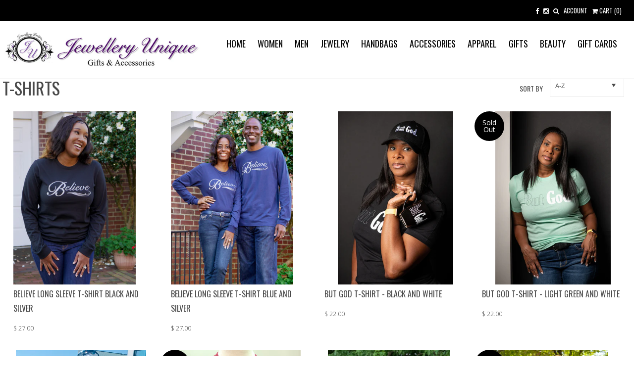

--- FILE ---
content_type: text/html; charset=utf-8
request_url: https://jewelleryunique.com/collections/t-shirts
body_size: 39370
content:
<!DOCTYPE html>
<!--[if lt IE 7 ]> <html lang="en" class="no-js ie6"> <![endif]-->
<!--[if IE 7 ]>    <html lang="en" class="no-js ie7"> <![endif]-->
<!--[if IE 8 ]>    <html lang="en" class="no-js ie8"> <![endif]-->
<!--[if (gt IE 9)|!(IE)]><!--> <html lang="en" class="no-js"> <!--<![endif]-->

<html>
<head>
<!-- Start of Booster Apps Seo-0.1-->
<title>T-Shirts | Jewellery Unique Gifts &amp; Accessories</title><meta name="description" content="" /><script type="application/ld+json">
  {
    "@context": "https://schema.org",
    "@type": "Organization",
    "name": "Jewellery Unique Gifts \u0026amp; Accessories",
    "url": "https://jewelleryunique.com",
    "description": "","image": "https://jewelleryunique.com/cdn/shop/t/9/assets/logo.png?v=165790858535748319531484699148",
      "logo": "https://jewelleryunique.com/cdn/shop/t/9/assets/logo.png?v=165790858535748319531484699148","sameAs": ["https://facebook.com/jewelleryunique", "https://instagram.com/jewelleryunique"]
  }
</script>

<script type="application/ld+json">
  {
    "@context": "https://schema.org",
    "@type": "WebSite",
    "name": "Jewellery Unique Gifts \u0026amp; Accessories",
    "url": "https://jewelleryunique.com",
    "potentialAction": {
      "@type": "SearchAction",
      "query-input": "required name=query",
      "target": "https://jewelleryunique.com/search?q={query}"
    }
  }
</script>
<!-- end of Booster Apps SEO -->

  <meta charset="utf-8">
    <meta http-equiv="cleartype" content="on">
    <meta name="robots" content="index,follow">
  
    
        
    

    

    
      
      <meta property="og:url" content="https://jewelleryunique.com/collections/t-shirts" />
      <meta property="og:title" content="T-Shirts" />
      <meta property="og:description" content="" />
      <meta property="og:type" content="website" />
    

    <meta property="og:site_name" content="Jewellery Unique Gifts &amp; Accessories" />
    <meta name="author" content="Jewellery Unique Gifts &amp; Accessories">

    

    

    <!-- Mobile Specific Metas -->
    <meta name="HandheldFriendly" content="True">
    <meta name="MobileOptimized" content="320">
    <meta name="viewport" content="width=device-width, initial-scale=1, maximum-scale=1"> 

   <link rel="shortcut icon" type="image/ico" href="//jewelleryunique.com/cdn/shop/t/9/assets/favicon.png?v=73583716168169360421489962727" />

  
   <link href="//jewelleryunique.com/cdn/shop/t/9/assets/style.css?v=130891482344439981621729643686" rel="stylesheet" type="text/css" media="all" />
   <link href="//jewelleryunique.com/cdn/shop/t/9/assets/filter-menu.css?v=173759237493262949811699730519" rel="stylesheet" type="text/css" media="all" />
  <!------icons font------>
   <link href="//jewelleryunique.com/cdn/shop/t/9/assets/font-awesome.css?v=115221124855204561171483846345" rel="stylesheet" type="text/css" media="all" />
  <!--[if IE 7 ]>  
   <link href="//jewelleryunique.com/cdn/shop/t/9/assets/elusive-webfont-ie7.css?261" rel="stylesheet" type="text/css" media="all" />
  <![endif]-->
  <!------icons font------>
  
   
 
    <!-- Custom Fonts -->
    
      <link href="//fonts.googleapis.com/css?family=.|Oswald:light,normal,bold|Oswald:light,normal,bold|Open+Sans:light,normal,bold" rel="stylesheet" type="text/css" />
    
    
   <script src="//ajax.googleapis.com/ajax/libs/jquery/1.9.1/jquery.min.js" type="text/javascript"></script>
   <script src="//jewelleryunique.com/cdn/shopifycloud/storefront/assets/themes_support/option_selection-b017cd28.js" type="text/javascript"></script>
   <script src="//jewelleryunique.com/cdn/shopifycloud/storefront/assets/themes_support/api.jquery-7ab1a3a4.js" type="text/javascript"></script>
   <script src="//jewelleryunique.com/cdn/shop/t/9/assets/init.js?v=137496871915457472551519844489" type="text/javascript"></script>
  <script src="//jewelleryunique.com/cdn/shop/t/9/assets/jquery.youtubebackground.js?v=151115308154987697731519845333" type="text/javascript"></script>
   <script src="//jewelleryunique.com/cdn/shop/t/9/assets/jquery.sticky.js?v=41905036414105755201483846348" type="text/javascript"></script>
  
   <script src="//jewelleryunique.com/cdn/shop/t/9/assets/jquery.elevatezoom.js?v=116061035468393588981483846347" type="text/javascript"></script>
   
   
  
 
   <script>
    $(document).ready(function(){
    $("#nav-bar").sticky({topSpacing:0});
    });
   </script>
  
   <script src="//jewelleryunique.com/cdn/shop/t/9/assets/jquery.mmenu.min.all.js?v=134340686122622095701483846347" type="text/javascript"></script>
  
   <script type="text/javascript">
   $(document).ready(function() {
      $("nav#menu").mmenu({
         offCanvas: {
               position  : "left"
            }
      });
   });
   </script>
  
  <script>
     $(function() {
       $('.view-switch').hover(
         function() {
         $(this).addClass('secondary');
         },
         
         function() {
         $(this).removeClass('secondary');
         }
       );
     });
    
     
     
   </script>
  
  
  <script>window.performance && window.performance.mark && window.performance.mark('shopify.content_for_header.start');</script><meta id="shopify-digital-wallet" name="shopify-digital-wallet" content="/7874101/digital_wallets/dialog">
<meta name="shopify-checkout-api-token" content="5201cc6fcaa5a24086cc96fca8af8fa6">
<meta id="in-context-paypal-metadata" data-shop-id="7874101" data-venmo-supported="false" data-environment="production" data-locale="en_US" data-paypal-v4="true" data-currency="USD">
<link rel="alternate" type="application/atom+xml" title="Feed" href="/collections/t-shirts.atom" />
<link rel="alternate" type="application/json+oembed" href="https://jewelleryunique.com/collections/t-shirts.oembed">
<script async="async" src="/checkouts/internal/preloads.js?locale=en-US"></script>
<link rel="preconnect" href="https://shop.app" crossorigin="anonymous">
<script async="async" src="https://shop.app/checkouts/internal/preloads.js?locale=en-US&shop_id=7874101" crossorigin="anonymous"></script>
<script id="shopify-features" type="application/json">{"accessToken":"5201cc6fcaa5a24086cc96fca8af8fa6","betas":["rich-media-storefront-analytics"],"domain":"jewelleryunique.com","predictiveSearch":true,"shopId":7874101,"locale":"en"}</script>
<script>var Shopify = Shopify || {};
Shopify.shop = "jewellery-unique.myshopify.com";
Shopify.locale = "en";
Shopify.currency = {"active":"USD","rate":"1.0"};
Shopify.country = "US";
Shopify.theme = {"name":"Copy of londonnew","id":163947344,"schema_name":null,"schema_version":null,"theme_store_id":null,"role":"main"};
Shopify.theme.handle = "null";
Shopify.theme.style = {"id":null,"handle":null};
Shopify.cdnHost = "jewelleryunique.com/cdn";
Shopify.routes = Shopify.routes || {};
Shopify.routes.root = "/";</script>
<script type="module">!function(o){(o.Shopify=o.Shopify||{}).modules=!0}(window);</script>
<script>!function(o){function n(){var o=[];function n(){o.push(Array.prototype.slice.apply(arguments))}return n.q=o,n}var t=o.Shopify=o.Shopify||{};t.loadFeatures=n(),t.autoloadFeatures=n()}(window);</script>
<script>
  window.ShopifyPay = window.ShopifyPay || {};
  window.ShopifyPay.apiHost = "shop.app\/pay";
  window.ShopifyPay.redirectState = null;
</script>
<script id="shop-js-analytics" type="application/json">{"pageType":"collection"}</script>
<script defer="defer" async type="module" src="//jewelleryunique.com/cdn/shopifycloud/shop-js/modules/v2/client.init-shop-cart-sync_C5BV16lS.en.esm.js"></script>
<script defer="defer" async type="module" src="//jewelleryunique.com/cdn/shopifycloud/shop-js/modules/v2/chunk.common_CygWptCX.esm.js"></script>
<script type="module">
  await import("//jewelleryunique.com/cdn/shopifycloud/shop-js/modules/v2/client.init-shop-cart-sync_C5BV16lS.en.esm.js");
await import("//jewelleryunique.com/cdn/shopifycloud/shop-js/modules/v2/chunk.common_CygWptCX.esm.js");

  window.Shopify.SignInWithShop?.initShopCartSync?.({"fedCMEnabled":true,"windoidEnabled":true});

</script>
<script>
  window.Shopify = window.Shopify || {};
  if (!window.Shopify.featureAssets) window.Shopify.featureAssets = {};
  window.Shopify.featureAssets['shop-js'] = {"shop-cart-sync":["modules/v2/client.shop-cart-sync_ZFArdW7E.en.esm.js","modules/v2/chunk.common_CygWptCX.esm.js"],"init-fed-cm":["modules/v2/client.init-fed-cm_CmiC4vf6.en.esm.js","modules/v2/chunk.common_CygWptCX.esm.js"],"shop-button":["modules/v2/client.shop-button_tlx5R9nI.en.esm.js","modules/v2/chunk.common_CygWptCX.esm.js"],"shop-cash-offers":["modules/v2/client.shop-cash-offers_DOA2yAJr.en.esm.js","modules/v2/chunk.common_CygWptCX.esm.js","modules/v2/chunk.modal_D71HUcav.esm.js"],"init-windoid":["modules/v2/client.init-windoid_sURxWdc1.en.esm.js","modules/v2/chunk.common_CygWptCX.esm.js"],"shop-toast-manager":["modules/v2/client.shop-toast-manager_ClPi3nE9.en.esm.js","modules/v2/chunk.common_CygWptCX.esm.js"],"init-shop-email-lookup-coordinator":["modules/v2/client.init-shop-email-lookup-coordinator_B8hsDcYM.en.esm.js","modules/v2/chunk.common_CygWptCX.esm.js"],"init-shop-cart-sync":["modules/v2/client.init-shop-cart-sync_C5BV16lS.en.esm.js","modules/v2/chunk.common_CygWptCX.esm.js"],"avatar":["modules/v2/client.avatar_BTnouDA3.en.esm.js"],"pay-button":["modules/v2/client.pay-button_FdsNuTd3.en.esm.js","modules/v2/chunk.common_CygWptCX.esm.js"],"init-customer-accounts":["modules/v2/client.init-customer-accounts_DxDtT_ad.en.esm.js","modules/v2/client.shop-login-button_C5VAVYt1.en.esm.js","modules/v2/chunk.common_CygWptCX.esm.js","modules/v2/chunk.modal_D71HUcav.esm.js"],"init-shop-for-new-customer-accounts":["modules/v2/client.init-shop-for-new-customer-accounts_ChsxoAhi.en.esm.js","modules/v2/client.shop-login-button_C5VAVYt1.en.esm.js","modules/v2/chunk.common_CygWptCX.esm.js","modules/v2/chunk.modal_D71HUcav.esm.js"],"shop-login-button":["modules/v2/client.shop-login-button_C5VAVYt1.en.esm.js","modules/v2/chunk.common_CygWptCX.esm.js","modules/v2/chunk.modal_D71HUcav.esm.js"],"init-customer-accounts-sign-up":["modules/v2/client.init-customer-accounts-sign-up_CPSyQ0Tj.en.esm.js","modules/v2/client.shop-login-button_C5VAVYt1.en.esm.js","modules/v2/chunk.common_CygWptCX.esm.js","modules/v2/chunk.modal_D71HUcav.esm.js"],"shop-follow-button":["modules/v2/client.shop-follow-button_Cva4Ekp9.en.esm.js","modules/v2/chunk.common_CygWptCX.esm.js","modules/v2/chunk.modal_D71HUcav.esm.js"],"checkout-modal":["modules/v2/client.checkout-modal_BPM8l0SH.en.esm.js","modules/v2/chunk.common_CygWptCX.esm.js","modules/v2/chunk.modal_D71HUcav.esm.js"],"lead-capture":["modules/v2/client.lead-capture_Bi8yE_yS.en.esm.js","modules/v2/chunk.common_CygWptCX.esm.js","modules/v2/chunk.modal_D71HUcav.esm.js"],"shop-login":["modules/v2/client.shop-login_D6lNrXab.en.esm.js","modules/v2/chunk.common_CygWptCX.esm.js","modules/v2/chunk.modal_D71HUcav.esm.js"],"payment-terms":["modules/v2/client.payment-terms_CZxnsJam.en.esm.js","modules/v2/chunk.common_CygWptCX.esm.js","modules/v2/chunk.modal_D71HUcav.esm.js"]};
</script>
<script>(function() {
  var isLoaded = false;
  function asyncLoad() {
    if (isLoaded) return;
    isLoaded = true;
    var urls = ["\/\/shopify.privy.com\/widget.js?shop=jewellery-unique.myshopify.com","\/\/d1liekpayvooaz.cloudfront.net\/apps\/customizery\/customizery.js?shop=jewellery-unique.myshopify.com"];
    for (var i = 0; i < urls.length; i++) {
      var s = document.createElement('script');
      s.type = 'text/javascript';
      s.async = true;
      s.src = urls[i];
      var x = document.getElementsByTagName('script')[0];
      x.parentNode.insertBefore(s, x);
    }
  };
  if(window.attachEvent) {
    window.attachEvent('onload', asyncLoad);
  } else {
    window.addEventListener('load', asyncLoad, false);
  }
})();</script>
<script id="__st">var __st={"a":7874101,"offset":-39600,"reqid":"1775cab2-cca7-434a-9e74-7e33766e46e3-1768649111","pageurl":"jewelleryunique.com\/collections\/t-shirts","u":"42649fe887a2","p":"collection","rtyp":"collection","rid":235526405};</script>
<script>window.ShopifyPaypalV4VisibilityTracking = true;</script>
<script id="captcha-bootstrap">!function(){'use strict';const t='contact',e='account',n='new_comment',o=[[t,t],['blogs',n],['comments',n],[t,'customer']],c=[[e,'customer_login'],[e,'guest_login'],[e,'recover_customer_password'],[e,'create_customer']],r=t=>t.map((([t,e])=>`form[action*='/${t}']:not([data-nocaptcha='true']) input[name='form_type'][value='${e}']`)).join(','),a=t=>()=>t?[...document.querySelectorAll(t)].map((t=>t.form)):[];function s(){const t=[...o],e=r(t);return a(e)}const i='password',u='form_key',d=['recaptcha-v3-token','g-recaptcha-response','h-captcha-response',i],f=()=>{try{return window.sessionStorage}catch{return}},m='__shopify_v',_=t=>t.elements[u];function p(t,e,n=!1){try{const o=window.sessionStorage,c=JSON.parse(o.getItem(e)),{data:r}=function(t){const{data:e,action:n}=t;return t[m]||n?{data:e,action:n}:{data:t,action:n}}(c);for(const[e,n]of Object.entries(r))t.elements[e]&&(t.elements[e].value=n);n&&o.removeItem(e)}catch(o){console.error('form repopulation failed',{error:o})}}const l='form_type',E='cptcha';function T(t){t.dataset[E]=!0}const w=window,h=w.document,L='Shopify',v='ce_forms',y='captcha';let A=!1;((t,e)=>{const n=(g='f06e6c50-85a8-45c8-87d0-21a2b65856fe',I='https://cdn.shopify.com/shopifycloud/storefront-forms-hcaptcha/ce_storefront_forms_captcha_hcaptcha.v1.5.2.iife.js',D={infoText:'Protected by hCaptcha',privacyText:'Privacy',termsText:'Terms'},(t,e,n)=>{const o=w[L][v],c=o.bindForm;if(c)return c(t,g,e,D).then(n);var r;o.q.push([[t,g,e,D],n]),r=I,A||(h.body.append(Object.assign(h.createElement('script'),{id:'captcha-provider',async:!0,src:r})),A=!0)});var g,I,D;w[L]=w[L]||{},w[L][v]=w[L][v]||{},w[L][v].q=[],w[L][y]=w[L][y]||{},w[L][y].protect=function(t,e){n(t,void 0,e),T(t)},Object.freeze(w[L][y]),function(t,e,n,w,h,L){const[v,y,A,g]=function(t,e,n){const i=e?o:[],u=t?c:[],d=[...i,...u],f=r(d),m=r(i),_=r(d.filter((([t,e])=>n.includes(e))));return[a(f),a(m),a(_),s()]}(w,h,L),I=t=>{const e=t.target;return e instanceof HTMLFormElement?e:e&&e.form},D=t=>v().includes(t);t.addEventListener('submit',(t=>{const e=I(t);if(!e)return;const n=D(e)&&!e.dataset.hcaptchaBound&&!e.dataset.recaptchaBound,o=_(e),c=g().includes(e)&&(!o||!o.value);(n||c)&&t.preventDefault(),c&&!n&&(function(t){try{if(!f())return;!function(t){const e=f();if(!e)return;const n=_(t);if(!n)return;const o=n.value;o&&e.removeItem(o)}(t);const e=Array.from(Array(32),(()=>Math.random().toString(36)[2])).join('');!function(t,e){_(t)||t.append(Object.assign(document.createElement('input'),{type:'hidden',name:u})),t.elements[u].value=e}(t,e),function(t,e){const n=f();if(!n)return;const o=[...t.querySelectorAll(`input[type='${i}']`)].map((({name:t})=>t)),c=[...d,...o],r={};for(const[a,s]of new FormData(t).entries())c.includes(a)||(r[a]=s);n.setItem(e,JSON.stringify({[m]:1,action:t.action,data:r}))}(t,e)}catch(e){console.error('failed to persist form',e)}}(e),e.submit())}));const S=(t,e)=>{t&&!t.dataset[E]&&(n(t,e.some((e=>e===t))),T(t))};for(const o of['focusin','change'])t.addEventListener(o,(t=>{const e=I(t);D(e)&&S(e,y())}));const B=e.get('form_key'),M=e.get(l),P=B&&M;t.addEventListener('DOMContentLoaded',(()=>{const t=y();if(P)for(const e of t)e.elements[l].value===M&&p(e,B);[...new Set([...A(),...v().filter((t=>'true'===t.dataset.shopifyCaptcha))])].forEach((e=>S(e,t)))}))}(h,new URLSearchParams(w.location.search),n,t,e,['guest_login'])})(!0,!0)}();</script>
<script integrity="sha256-4kQ18oKyAcykRKYeNunJcIwy7WH5gtpwJnB7kiuLZ1E=" data-source-attribution="shopify.loadfeatures" defer="defer" src="//jewelleryunique.com/cdn/shopifycloud/storefront/assets/storefront/load_feature-a0a9edcb.js" crossorigin="anonymous"></script>
<script crossorigin="anonymous" defer="defer" src="//jewelleryunique.com/cdn/shopifycloud/storefront/assets/shopify_pay/storefront-65b4c6d7.js?v=20250812"></script>
<script data-source-attribution="shopify.dynamic_checkout.dynamic.init">var Shopify=Shopify||{};Shopify.PaymentButton=Shopify.PaymentButton||{isStorefrontPortableWallets:!0,init:function(){window.Shopify.PaymentButton.init=function(){};var t=document.createElement("script");t.src="https://jewelleryunique.com/cdn/shopifycloud/portable-wallets/latest/portable-wallets.en.js",t.type="module",document.head.appendChild(t)}};
</script>
<script data-source-attribution="shopify.dynamic_checkout.buyer_consent">
  function portableWalletsHideBuyerConsent(e){var t=document.getElementById("shopify-buyer-consent"),n=document.getElementById("shopify-subscription-policy-button");t&&n&&(t.classList.add("hidden"),t.setAttribute("aria-hidden","true"),n.removeEventListener("click",e))}function portableWalletsShowBuyerConsent(e){var t=document.getElementById("shopify-buyer-consent"),n=document.getElementById("shopify-subscription-policy-button");t&&n&&(t.classList.remove("hidden"),t.removeAttribute("aria-hidden"),n.addEventListener("click",e))}window.Shopify?.PaymentButton&&(window.Shopify.PaymentButton.hideBuyerConsent=portableWalletsHideBuyerConsent,window.Shopify.PaymentButton.showBuyerConsent=portableWalletsShowBuyerConsent);
</script>
<script data-source-attribution="shopify.dynamic_checkout.cart.bootstrap">document.addEventListener("DOMContentLoaded",(function(){function t(){return document.querySelector("shopify-accelerated-checkout-cart, shopify-accelerated-checkout")}if(t())Shopify.PaymentButton.init();else{new MutationObserver((function(e,n){t()&&(Shopify.PaymentButton.init(),n.disconnect())})).observe(document.body,{childList:!0,subtree:!0})}}));
</script>
<link id="shopify-accelerated-checkout-styles" rel="stylesheet" media="screen" href="https://jewelleryunique.com/cdn/shopifycloud/portable-wallets/latest/accelerated-checkout-backwards-compat.css" crossorigin="anonymous">
<style id="shopify-accelerated-checkout-cart">
        #shopify-buyer-consent {
  margin-top: 1em;
  display: inline-block;
  width: 100%;
}

#shopify-buyer-consent.hidden {
  display: none;
}

#shopify-subscription-policy-button {
  background: none;
  border: none;
  padding: 0;
  text-decoration: underline;
  font-size: inherit;
  cursor: pointer;
}

#shopify-subscription-policy-button::before {
  box-shadow: none;
}

      </style>

<script>window.performance && window.performance.mark && window.performance.mark('shopify.content_for_header.end');</script>
  
<link rel="canonical" href="https://jewelleryunique.com/collections/t-shirts">
<link href="https://monorail-edge.shopifysvc.com" rel="dns-prefetch">
<script>(function(){if ("sendBeacon" in navigator && "performance" in window) {try {var session_token_from_headers = performance.getEntriesByType('navigation')[0].serverTiming.find(x => x.name == '_s').description;} catch {var session_token_from_headers = undefined;}var session_cookie_matches = document.cookie.match(/_shopify_s=([^;]*)/);var session_token_from_cookie = session_cookie_matches && session_cookie_matches.length === 2 ? session_cookie_matches[1] : "";var session_token = session_token_from_headers || session_token_from_cookie || "";function handle_abandonment_event(e) {var entries = performance.getEntries().filter(function(entry) {return /monorail-edge.shopifysvc.com/.test(entry.name);});if (!window.abandonment_tracked && entries.length === 0) {window.abandonment_tracked = true;var currentMs = Date.now();var navigation_start = performance.timing.navigationStart;var payload = {shop_id: 7874101,url: window.location.href,navigation_start,duration: currentMs - navigation_start,session_token,page_type: "collection"};window.navigator.sendBeacon("https://monorail-edge.shopifysvc.com/v1/produce", JSON.stringify({schema_id: "online_store_buyer_site_abandonment/1.1",payload: payload,metadata: {event_created_at_ms: currentMs,event_sent_at_ms: currentMs}}));}}window.addEventListener('pagehide', handle_abandonment_event);}}());</script>
<script id="web-pixels-manager-setup">(function e(e,d,r,n,o){if(void 0===o&&(o={}),!Boolean(null===(a=null===(i=window.Shopify)||void 0===i?void 0:i.analytics)||void 0===a?void 0:a.replayQueue)){var i,a;window.Shopify=window.Shopify||{};var t=window.Shopify;t.analytics=t.analytics||{};var s=t.analytics;s.replayQueue=[],s.publish=function(e,d,r){return s.replayQueue.push([e,d,r]),!0};try{self.performance.mark("wpm:start")}catch(e){}var l=function(){var e={modern:/Edge?\/(1{2}[4-9]|1[2-9]\d|[2-9]\d{2}|\d{4,})\.\d+(\.\d+|)|Firefox\/(1{2}[4-9]|1[2-9]\d|[2-9]\d{2}|\d{4,})\.\d+(\.\d+|)|Chrom(ium|e)\/(9{2}|\d{3,})\.\d+(\.\d+|)|(Maci|X1{2}).+ Version\/(15\.\d+|(1[6-9]|[2-9]\d|\d{3,})\.\d+)([,.]\d+|)( \(\w+\)|)( Mobile\/\w+|) Safari\/|Chrome.+OPR\/(9{2}|\d{3,})\.\d+\.\d+|(CPU[ +]OS|iPhone[ +]OS|CPU[ +]iPhone|CPU IPhone OS|CPU iPad OS)[ +]+(15[._]\d+|(1[6-9]|[2-9]\d|\d{3,})[._]\d+)([._]\d+|)|Android:?[ /-](13[3-9]|1[4-9]\d|[2-9]\d{2}|\d{4,})(\.\d+|)(\.\d+|)|Android.+Firefox\/(13[5-9]|1[4-9]\d|[2-9]\d{2}|\d{4,})\.\d+(\.\d+|)|Android.+Chrom(ium|e)\/(13[3-9]|1[4-9]\d|[2-9]\d{2}|\d{4,})\.\d+(\.\d+|)|SamsungBrowser\/([2-9]\d|\d{3,})\.\d+/,legacy:/Edge?\/(1[6-9]|[2-9]\d|\d{3,})\.\d+(\.\d+|)|Firefox\/(5[4-9]|[6-9]\d|\d{3,})\.\d+(\.\d+|)|Chrom(ium|e)\/(5[1-9]|[6-9]\d|\d{3,})\.\d+(\.\d+|)([\d.]+$|.*Safari\/(?![\d.]+ Edge\/[\d.]+$))|(Maci|X1{2}).+ Version\/(10\.\d+|(1[1-9]|[2-9]\d|\d{3,})\.\d+)([,.]\d+|)( \(\w+\)|)( Mobile\/\w+|) Safari\/|Chrome.+OPR\/(3[89]|[4-9]\d|\d{3,})\.\d+\.\d+|(CPU[ +]OS|iPhone[ +]OS|CPU[ +]iPhone|CPU IPhone OS|CPU iPad OS)[ +]+(10[._]\d+|(1[1-9]|[2-9]\d|\d{3,})[._]\d+)([._]\d+|)|Android:?[ /-](13[3-9]|1[4-9]\d|[2-9]\d{2}|\d{4,})(\.\d+|)(\.\d+|)|Mobile Safari.+OPR\/([89]\d|\d{3,})\.\d+\.\d+|Android.+Firefox\/(13[5-9]|1[4-9]\d|[2-9]\d{2}|\d{4,})\.\d+(\.\d+|)|Android.+Chrom(ium|e)\/(13[3-9]|1[4-9]\d|[2-9]\d{2}|\d{4,})\.\d+(\.\d+|)|Android.+(UC? ?Browser|UCWEB|U3)[ /]?(15\.([5-9]|\d{2,})|(1[6-9]|[2-9]\d|\d{3,})\.\d+)\.\d+|SamsungBrowser\/(5\.\d+|([6-9]|\d{2,})\.\d+)|Android.+MQ{2}Browser\/(14(\.(9|\d{2,})|)|(1[5-9]|[2-9]\d|\d{3,})(\.\d+|))(\.\d+|)|K[Aa][Ii]OS\/(3\.\d+|([4-9]|\d{2,})\.\d+)(\.\d+|)/},d=e.modern,r=e.legacy,n=navigator.userAgent;return n.match(d)?"modern":n.match(r)?"legacy":"unknown"}(),u="modern"===l?"modern":"legacy",c=(null!=n?n:{modern:"",legacy:""})[u],f=function(e){return[e.baseUrl,"/wpm","/b",e.hashVersion,"modern"===e.buildTarget?"m":"l",".js"].join("")}({baseUrl:d,hashVersion:r,buildTarget:u}),m=function(e){var d=e.version,r=e.bundleTarget,n=e.surface,o=e.pageUrl,i=e.monorailEndpoint;return{emit:function(e){var a=e.status,t=e.errorMsg,s=(new Date).getTime(),l=JSON.stringify({metadata:{event_sent_at_ms:s},events:[{schema_id:"web_pixels_manager_load/3.1",payload:{version:d,bundle_target:r,page_url:o,status:a,surface:n,error_msg:t},metadata:{event_created_at_ms:s}}]});if(!i)return console&&console.warn&&console.warn("[Web Pixels Manager] No Monorail endpoint provided, skipping logging."),!1;try{return self.navigator.sendBeacon.bind(self.navigator)(i,l)}catch(e){}var u=new XMLHttpRequest;try{return u.open("POST",i,!0),u.setRequestHeader("Content-Type","text/plain"),u.send(l),!0}catch(e){return console&&console.warn&&console.warn("[Web Pixels Manager] Got an unhandled error while logging to Monorail."),!1}}}}({version:r,bundleTarget:l,surface:e.surface,pageUrl:self.location.href,monorailEndpoint:e.monorailEndpoint});try{o.browserTarget=l,function(e){var d=e.src,r=e.async,n=void 0===r||r,o=e.onload,i=e.onerror,a=e.sri,t=e.scriptDataAttributes,s=void 0===t?{}:t,l=document.createElement("script"),u=document.querySelector("head"),c=document.querySelector("body");if(l.async=n,l.src=d,a&&(l.integrity=a,l.crossOrigin="anonymous"),s)for(var f in s)if(Object.prototype.hasOwnProperty.call(s,f))try{l.dataset[f]=s[f]}catch(e){}if(o&&l.addEventListener("load",o),i&&l.addEventListener("error",i),u)u.appendChild(l);else{if(!c)throw new Error("Did not find a head or body element to append the script");c.appendChild(l)}}({src:f,async:!0,onload:function(){if(!function(){var e,d;return Boolean(null===(d=null===(e=window.Shopify)||void 0===e?void 0:e.analytics)||void 0===d?void 0:d.initialized)}()){var d=window.webPixelsManager.init(e)||void 0;if(d){var r=window.Shopify.analytics;r.replayQueue.forEach((function(e){var r=e[0],n=e[1],o=e[2];d.publishCustomEvent(r,n,o)})),r.replayQueue=[],r.publish=d.publishCustomEvent,r.visitor=d.visitor,r.initialized=!0}}},onerror:function(){return m.emit({status:"failed",errorMsg:"".concat(f," has failed to load")})},sri:function(e){var d=/^sha384-[A-Za-z0-9+/=]+$/;return"string"==typeof e&&d.test(e)}(c)?c:"",scriptDataAttributes:o}),m.emit({status:"loading"})}catch(e){m.emit({status:"failed",errorMsg:(null==e?void 0:e.message)||"Unknown error"})}}})({shopId: 7874101,storefrontBaseUrl: "https://jewelleryunique.com",extensionsBaseUrl: "https://extensions.shopifycdn.com/cdn/shopifycloud/web-pixels-manager",monorailEndpoint: "https://monorail-edge.shopifysvc.com/unstable/produce_batch",surface: "storefront-renderer",enabledBetaFlags: ["2dca8a86"],webPixelsConfigList: [{"id":"66945207","eventPayloadVersion":"v1","runtimeContext":"LAX","scriptVersion":"1","type":"CUSTOM","privacyPurposes":["MARKETING"],"name":"Meta pixel (migrated)"},{"id":"shopify-app-pixel","configuration":"{}","eventPayloadVersion":"v1","runtimeContext":"STRICT","scriptVersion":"0450","apiClientId":"shopify-pixel","type":"APP","privacyPurposes":["ANALYTICS","MARKETING"]},{"id":"shopify-custom-pixel","eventPayloadVersion":"v1","runtimeContext":"LAX","scriptVersion":"0450","apiClientId":"shopify-pixel","type":"CUSTOM","privacyPurposes":["ANALYTICS","MARKETING"]}],isMerchantRequest: false,initData: {"shop":{"name":"Jewellery Unique Gifts \u0026 Accessories","paymentSettings":{"currencyCode":"USD"},"myshopifyDomain":"jewellery-unique.myshopify.com","countryCode":"US","storefrontUrl":"https:\/\/jewelleryunique.com"},"customer":null,"cart":null,"checkout":null,"productVariants":[],"purchasingCompany":null},},"https://jewelleryunique.com/cdn","fcfee988w5aeb613cpc8e4bc33m6693e112",{"modern":"","legacy":""},{"shopId":"7874101","storefrontBaseUrl":"https:\/\/jewelleryunique.com","extensionBaseUrl":"https:\/\/extensions.shopifycdn.com\/cdn\/shopifycloud\/web-pixels-manager","surface":"storefront-renderer","enabledBetaFlags":"[\"2dca8a86\"]","isMerchantRequest":"false","hashVersion":"fcfee988w5aeb613cpc8e4bc33m6693e112","publish":"custom","events":"[[\"page_viewed\",{}],[\"collection_viewed\",{\"collection\":{\"id\":\"235526405\",\"title\":\"T-Shirts\",\"productVariants\":[{\"price\":{\"amount\":27.0,\"currencyCode\":\"USD\"},\"product\":{\"title\":\"Believe Long Sleeve T-Shirt Black and Silver\",\"vendor\":\"JUGA\",\"id\":\"7241554362551\",\"untranslatedTitle\":\"Believe Long Sleeve T-Shirt Black and Silver\",\"url\":\"\/products\/believe-long-sleeve-t-shirt-black-and-white\",\"type\":\"\"},\"id\":\"41577691283639\",\"image\":{\"src\":\"\/\/jewelleryunique.com\/cdn\/shop\/products\/E1DCD90A-A23D-481D-A5E9-B586BED10635.jpg?v=1668659458\"},\"sku\":null,\"title\":\"S\",\"untranslatedTitle\":\"S\"},{\"price\":{\"amount\":27.0,\"currencyCode\":\"USD\"},\"product\":{\"title\":\"Believe Long Sleeve T-Shirt Blue and Silver\",\"vendor\":\"JUGA\",\"id\":\"7241548857527\",\"untranslatedTitle\":\"Believe Long Sleeve T-Shirt Blue and Silver\",\"url\":\"\/products\/copy-of-chosen-long-sleeve-t-shirt-blue\",\"type\":\"\"},\"id\":\"41577675260087\",\"image\":{\"src\":\"\/\/jewelleryunique.com\/cdn\/shop\/products\/106FA8B9-3417-4727-8346-E68308430595.jpg?v=1668659483\"},\"sku\":null,\"title\":\"S\",\"untranslatedTitle\":\"S\"},{\"price\":{\"amount\":22.0,\"currencyCode\":\"USD\"},\"product\":{\"title\":\"But God T-Shirt - Black And White\",\"vendor\":\"JUGA\",\"id\":\"4474953990204\",\"untranslatedTitle\":\"But God T-Shirt - Black And White\",\"url\":\"\/products\/but-god-t-shirt\",\"type\":\"\"},\"id\":\"39831934664887\",\"image\":{\"src\":\"\/\/jewelleryunique.com\/cdn\/shop\/products\/38FC105A-F37E-4E72-8978-A1A29407407B.jpg?v=1627840331\"},\"sku\":\"\",\"title\":\"XS\",\"untranslatedTitle\":\"XS\"},{\"price\":{\"amount\":22.0,\"currencyCode\":\"USD\"},\"product\":{\"title\":\"But God T-Shirt - Light Green and White\",\"vendor\":\"JUGA\",\"id\":\"6824020279479\",\"untranslatedTitle\":\"But God T-Shirt - Light Green and White\",\"url\":\"\/products\/but-god-t-shirt-light-green-and-white\",\"type\":\"\"},\"id\":\"40042078011575\",\"image\":{\"src\":\"\/\/jewelleryunique.com\/cdn\/shop\/products\/2A251DF4-F754-4E56-9155-3AA97DDE0C72.jpg?v=1627840481\"},\"sku\":null,\"title\":\"S\",\"untranslatedTitle\":\"S\"},{\"price\":{\"amount\":27.0,\"currencyCode\":\"USD\"},\"product\":{\"title\":\"But God T-Shirt - Long Sleeve Orange \u0026 White\",\"vendor\":\"JUGA\",\"id\":\"7062057124023\",\"untranslatedTitle\":\"But God T-Shirt - Long Sleeve Orange \u0026 White\",\"url\":\"\/products\/but-god-t-shirt-long-sleeve-orange-white\",\"type\":\"\"},\"id\":\"40945217110199\",\"image\":{\"src\":\"\/\/jewelleryunique.com\/cdn\/shop\/products\/7EDB34B3-62DE-4395-9E7D-7B7FDB4CC8BE.jpg?v=1636319319\"},\"sku\":null,\"title\":\"XS\",\"untranslatedTitle\":\"XS\"},{\"price\":{\"amount\":27.0,\"currencyCode\":\"USD\"},\"product\":{\"title\":\"But God T-Shirt - Long Sleeve Whine \u0026 White\",\"vendor\":\"JUGA\",\"id\":\"7072623755447\",\"untranslatedTitle\":\"But God T-Shirt - Long Sleeve Whine \u0026 White\",\"url\":\"\/products\/but-god-t-shirt-long-sleeve-whine-white\",\"type\":\"\"},\"id\":\"40986239369399\",\"image\":{\"src\":\"\/\/jewelleryunique.com\/cdn\/shop\/products\/7838181A-638D-4277-9FB3-79303A3C01C6.jpg?v=1637950678\"},\"sku\":null,\"title\":\"XS\",\"untranslatedTitle\":\"XS\"},{\"price\":{\"amount\":22.0,\"currencyCode\":\"USD\"},\"product\":{\"title\":\"But God T-Shirt - Red and White\",\"vendor\":\"JUGA\",\"id\":\"6729056911543\",\"untranslatedTitle\":\"But God T-Shirt - Red and White\",\"url\":\"\/products\/but-god-t-shirt-red-and-white\",\"type\":\"\"},\"id\":\"39726604157111\",\"image\":{\"src\":\"\/\/jewelleryunique.com\/cdn\/shop\/products\/9CB570D1-B23E-4CD5-B4EA-E606148A3D8F.jpg?v=1620068117\"},\"sku\":\"\",\"title\":\"S\",\"untranslatedTitle\":\"S\"},{\"price\":{\"amount\":22.0,\"currencyCode\":\"USD\"},\"product\":{\"title\":\"But God T-Shirt - Short Sleeve Orange \u0026 White\",\"vendor\":\"JUGA\",\"id\":\"7212799164599\",\"untranslatedTitle\":\"But God T-Shirt - Short Sleeve Orange \u0026 White\",\"url\":\"\/products\/copy-of-but-god-t-shirt-short-sleeve-orange-white\",\"type\":\"\"},\"id\":\"41475536093367\",\"image\":{\"src\":\"\/\/jewelleryunique.com\/cdn\/shop\/products\/72755B21-3A49-46B2-A012-091D90C3E4AE.jpg?v=1667323730\"},\"sku\":null,\"title\":\"XS\",\"untranslatedTitle\":\"XS\"},{\"price\":{\"amount\":22.0,\"currencyCode\":\"USD\"},\"product\":{\"title\":\"But God T-Shirt Dark Blue and White\",\"vendor\":\"JUGA\",\"id\":\"7154930909367\",\"untranslatedTitle\":\"But God T-Shirt Dark Blue and White\",\"url\":\"\/products\/but-god-t-shirt-blue-and-white\",\"type\":\"\"},\"id\":\"41263813230775\",\"image\":{\"src\":\"\/\/jewelleryunique.com\/cdn\/shop\/products\/7B6A138E-8A07-417A-B682-C2726841D773.jpg?v=1656689325\"},\"sku\":null,\"title\":\"S\",\"untranslatedTitle\":\"S\"},{\"price\":{\"amount\":27.0,\"currencyCode\":\"USD\"},\"product\":{\"title\":\"But God T-Shirt Long-Sleeve\",\"vendor\":\"JUGA\",\"id\":\"4474996654140\",\"untranslatedTitle\":\"But God T-Shirt Long-Sleeve\",\"url\":\"\/products\/but-god-long-sleeve-shirt\",\"type\":\"\"},\"id\":\"31878428459068\",\"image\":{\"src\":\"\/\/jewelleryunique.com\/cdn\/shop\/products\/F4127FD4-E501-4BF2-A7CF-121BBCDA5B5C.jpg?v=1613082115\"},\"sku\":\"\",\"title\":\"S\",\"untranslatedTitle\":\"S\"},{\"price\":{\"amount\":22.0,\"currencyCode\":\"USD\"},\"product\":{\"title\":\"But God T-Shirt Orange and White\",\"vendor\":\"JUGA\",\"id\":\"6758518751415\",\"untranslatedTitle\":\"But God T-Shirt Orange and White\",\"url\":\"\/products\/but-god-t-shirt-orange-and-white\",\"type\":\"\"},\"id\":\"39801509085367\",\"image\":{\"src\":\"\/\/jewelleryunique.com\/cdn\/shop\/products\/9A77245F-F221-4FA2-BD58-651E9E42899D.jpg?v=1621021154\"},\"sku\":null,\"title\":\"S\",\"untranslatedTitle\":\"S\"},{\"price\":{\"amount\":35.0,\"currencyCode\":\"USD\"},\"product\":{\"title\":\"But God. Hoodie - Black and White\",\"vendor\":\"JUGA\",\"id\":\"7230314676407\",\"untranslatedTitle\":\"But God. Hoodie - Black and White\",\"url\":\"\/products\/but-god-hoodie-black-and-white\",\"type\":\"Hoodie\"},\"id\":\"41539533930679\",\"image\":{\"src\":\"\/\/jewelleryunique.com\/cdn\/shop\/products\/B9A80BE7-7665-4EDB-9344-A39ACC29ADC8.jpg?v=1667079103\"},\"sku\":null,\"title\":\"S\",\"untranslatedTitle\":\"S\"},{\"price\":{\"amount\":35.0,\"currencyCode\":\"USD\"},\"product\":{\"title\":\"Chosen Hoodie - Black and White\",\"vendor\":\"JUGA\",\"id\":\"7254525411511\",\"untranslatedTitle\":\"Chosen Hoodie - Black and White\",\"url\":\"\/products\/chosen-hoodie-black-and-white\",\"type\":\"Hoodie\"},\"id\":\"41620145340599\",\"image\":{\"src\":\"\/\/jewelleryunique.com\/cdn\/shop\/products\/8BAEF392-D2C0-4A17-8917-71307C781BCD.jpg?v=1671310848\"},\"sku\":null,\"title\":\"S\",\"untranslatedTitle\":\"S\"},{\"price\":{\"amount\":35.0,\"currencyCode\":\"USD\"},\"product\":{\"title\":\"Chosen Hoodie - Pink and White\",\"vendor\":\"JUGA\",\"id\":\"7263058395319\",\"untranslatedTitle\":\"Chosen Hoodie - Pink and White\",\"url\":\"\/products\/chosen-hoodie-pink-and-white\",\"type\":\"Hoodie\"},\"id\":\"41639885406391\",\"image\":{\"src\":\"\/\/jewelleryunique.com\/cdn\/shop\/products\/4DBC13EE-6BE6-4DA4-88AF-22FF51CECFA9.jpg?v=1673320935\"},\"sku\":\"\",\"title\":\"Default Title\",\"untranslatedTitle\":\"Default Title\"},{\"price\":{\"amount\":35.0,\"currencyCode\":\"USD\"},\"product\":{\"title\":\"Chosen Hoodie - Purple\",\"vendor\":\"JUGA\",\"id\":\"7260850356407\",\"untranslatedTitle\":\"Chosen Hoodie - Purple\",\"url\":\"\/products\/chosen-hoodie-purple\",\"type\":\"Hoodie\"},\"id\":\"41635701096631\",\"image\":{\"src\":\"\/\/jewelleryunique.com\/cdn\/shop\/products\/7119CFBE-8896-4839-8414-3D7BD4138B46.jpg?v=1672846675\"},\"sku\":null,\"title\":\"S\",\"untranslatedTitle\":\"S\"},{\"price\":{\"amount\":27.0,\"currencyCode\":\"USD\"},\"product\":{\"title\":\"Chosen Long Sleeve T-Shirt Green and White\",\"vendor\":\"JUGA\",\"id\":\"7234888270007\",\"untranslatedTitle\":\"Chosen Long Sleeve T-Shirt Green and White\",\"url\":\"\/products\/chosen-t-shirt-green-and-white\",\"type\":\"\"},\"id\":\"41550865006775\",\"image\":{\"src\":\"\/\/jewelleryunique.com\/cdn\/shop\/products\/3635261B-AEA3-450A-95F9-E778AABBDF10.jpg?v=1667413907\"},\"sku\":null,\"title\":\"S\",\"untranslatedTitle\":\"S\"},{\"price\":{\"amount\":22.0,\"currencyCode\":\"USD\"},\"product\":{\"title\":\"Chosen Short Sleeve T-Shirt Orange and White\",\"vendor\":\"JUGA\",\"id\":\"7329932148919\",\"untranslatedTitle\":\"Chosen Short Sleeve T-Shirt Orange and White\",\"url\":\"\/products\/chosen-short-sleeve-t-shirt-orange-and-white\",\"type\":\"\"},\"id\":\"41816232132791\",\"image\":{\"src\":\"\/\/jewelleryunique.com\/cdn\/shop\/files\/1683C2F4-37B4-4BCE-9CAD-FD22A40E6FDE.jpg?v=1684022063\"},\"sku\":null,\"title\":\"S\",\"untranslatedTitle\":\"S\"},{\"price\":{\"amount\":22.0,\"currencyCode\":\"USD\"},\"product\":{\"title\":\"Chosen Short Sleeve T-Shirt Yellow and White\",\"vendor\":\"JUGA\",\"id\":\"7329933197495\",\"untranslatedTitle\":\"Chosen Short Sleeve T-Shirt Yellow and White\",\"url\":\"\/products\/chosen-short-sleeve-t-shirt-yellow-and-white\",\"type\":\"\"},\"id\":\"41816237768887\",\"image\":{\"src\":\"\/\/jewelleryunique.com\/cdn\/shop\/files\/B435B1DA-71E0-48CA-8D07-4D2D552466E1.jpg?v=1684023241\"},\"sku\":null,\"title\":\"S\",\"untranslatedTitle\":\"S\"},{\"price\":{\"amount\":22.0,\"currencyCode\":\"USD\"},\"product\":{\"title\":\"Chosen V-Neck T-Shirt Pink and Green\",\"vendor\":\"JUGA\",\"id\":\"7358393024695\",\"untranslatedTitle\":\"Chosen V-Neck T-Shirt Pink and Green\",\"url\":\"\/products\/chosen-short-sleeve-t-shirt-pink-and-green\",\"type\":\"\"},\"id\":\"41900988039351\",\"image\":{\"src\":\"\/\/jewelleryunique.com\/cdn\/shop\/files\/8A96BA4B-5994-482F-A415-48E6DF871ABF.jpg?v=1692457380\"},\"sku\":null,\"title\":\"S\",\"untranslatedTitle\":\"S\"},{\"price\":{\"amount\":35.0,\"currencyCode\":\"USD\"},\"product\":{\"title\":\"Faith Walker Hoodie - Black and White\",\"vendor\":\"JUGA\",\"id\":\"7073023230135\",\"untranslatedTitle\":\"Faith Walker Hoodie - Black and White\",\"url\":\"\/products\/faithwalker-hoodie-black-and-white\",\"type\":\"Hoodie\"},\"id\":\"40987704721591\",\"image\":{\"src\":\"\/\/jewelleryunique.com\/cdn\/shop\/products\/A73E2886-32E9-41E9-982E-EB52F9DAAD4A.jpg?v=1667077976\"},\"sku\":null,\"title\":\"S\",\"untranslatedTitle\":\"S\"},{\"price\":{\"amount\":27.0,\"currencyCode\":\"USD\"},\"product\":{\"title\":\"Faith Walker Long-Sleeve Shirt Black and White\",\"vendor\":\"JUGA\",\"id\":\"7073023918263\",\"untranslatedTitle\":\"Faith Walker Long-Sleeve Shirt Black and White\",\"url\":\"\/products\/faith-walker-long-sleeve-shirt-black-and-white\",\"type\":\"\"},\"id\":\"40987707310263\",\"image\":{\"src\":\"\/\/jewelleryunique.com\/cdn\/shop\/products\/7410E976-988B-471B-8F9C-66FB08570EE8.jpg?v=1638044279\"},\"sku\":null,\"title\":\"S\",\"untranslatedTitle\":\"S\"},{\"price\":{\"amount\":27.0,\"currencyCode\":\"USD\"},\"product\":{\"title\":\"Faith Walker Long-Sleeve Shirt Red and White\",\"vendor\":\"JUGA\",\"id\":\"7251240517815\",\"untranslatedTitle\":\"Faith Walker Long-Sleeve Shirt Red and White\",\"url\":\"\/products\/faith-walker-t-shirt-red-white-long-sleeve\",\"type\":\"\"},\"id\":\"41612057411767\",\"image\":{\"src\":\"\/\/jewelleryunique.com\/cdn\/shop\/products\/1CEEAFE6-17F5-46F9-82F2-DBCC05DE4B4C.jpg?v=1670720075\"},\"sku\":null,\"title\":\"S\",\"untranslatedTitle\":\"S\"},{\"price\":{\"amount\":22.0,\"currencyCode\":\"USD\"},\"product\":{\"title\":\"Faith Walker T-Shirt Black and White\",\"vendor\":\"JUGA\",\"id\":\"7073023131831\",\"untranslatedTitle\":\"Faith Walker T-Shirt Black and White\",\"url\":\"\/products\/faithwalker-t-shirt-black-and-white\",\"type\":\"\"},\"id\":\"40987704164535\",\"image\":{\"src\":\"\/\/jewelleryunique.com\/cdn\/shop\/products\/DF06646C-3548-498C-B3E2-9A372E8FD5B4.jpg?v=1654815380\"},\"sku\":null,\"title\":\"XS\",\"untranslatedTitle\":\"XS\"},{\"price\":{\"amount\":22.0,\"currencyCode\":\"USD\"},\"product\":{\"title\":\"Faith Walker T-Shirt Pink and White\",\"vendor\":\"JUGA\",\"id\":\"7147165483191\",\"untranslatedTitle\":\"Faith Walker T-Shirt Pink and White\",\"url\":\"\/products\/faith-walker-t-shirt-pink-and-white\",\"type\":\"\"},\"id\":\"41241551863991\",\"image\":{\"src\":\"\/\/jewelleryunique.com\/cdn\/shop\/products\/70F07667-21EA-4103-86F5-45B6DA11551A.jpg?v=1654633837\"},\"sku\":null,\"title\":\"XS\",\"untranslatedTitle\":\"XS\"},{\"price\":{\"amount\":22.0,\"currencyCode\":\"USD\"},\"product\":{\"title\":\"Faith Walker T-Shirt Purple and White\",\"vendor\":\"JUGA\",\"id\":\"7148026527927\",\"untranslatedTitle\":\"Faith Walker T-Shirt Purple and White\",\"url\":\"\/products\/faith-walker-t-shirt-purple-and-white\",\"type\":\"\"},\"id\":\"41243613921463\",\"image\":{\"src\":\"\/\/jewelleryunique.com\/cdn\/shop\/products\/0D58CFD4-C1CC-407D-815A-D213D44072F8.jpg?v=1654813255\"},\"sku\":null,\"title\":\"XS\",\"untranslatedTitle\":\"XS\"},{\"price\":{\"amount\":22.0,\"currencyCode\":\"USD\"},\"product\":{\"title\":\"Faith Walker T-Shirt Red and White\",\"vendor\":\"JUGA\",\"id\":\"7147937300663\",\"untranslatedTitle\":\"Faith Walker T-Shirt Red and White\",\"url\":\"\/products\/faith-walker-t-shirt-red-and-white\",\"type\":\"\"},\"id\":\"41243251081399\",\"image\":{\"src\":\"\/\/jewelleryunique.com\/cdn\/shop\/products\/E156C774-122E-4716-92BE-B3531F7217D0.jpg?v=1654794206\"},\"sku\":null,\"title\":\"XS\",\"untranslatedTitle\":\"XS\"},{\"price\":{\"amount\":35.0,\"currencyCode\":\"USD\"},\"product\":{\"title\":\"Favor Hoodie Black and White\",\"vendor\":\"JUGA\",\"id\":\"6165305393335\",\"untranslatedTitle\":\"Favor Hoodie Black and White\",\"url\":\"\/products\/favor-hoodie\",\"type\":\"Hoodie\"},\"id\":\"37860440801463\",\"image\":{\"src\":\"\/\/jewelleryunique.com\/cdn\/shop\/products\/944A92A2-2578-4EC6-BFEA-AAABEC5BB4FB.jpg?v=1636387195\"},\"sku\":null,\"title\":\"S\",\"untranslatedTitle\":\"S\"},{\"price\":{\"amount\":27.0,\"currencyCode\":\"USD\"},\"product\":{\"title\":\"Favor Long Sleeve Shirt Orange \u0026 White\",\"vendor\":\"JUGA\",\"id\":\"7062108602551\",\"untranslatedTitle\":\"Favor Long Sleeve Shirt Orange \u0026 White\",\"url\":\"\/products\/favor-t-shirt-long-sleeve-orange-white\",\"type\":\"\"},\"id\":\"40945923653815\",\"image\":{\"src\":\"\/\/jewelleryunique.com\/cdn\/shop\/products\/106490C3-463F-4D6B-908A-9C3EF072AE27.jpg?v=1636330121\"},\"sku\":null,\"title\":\"XS\",\"untranslatedTitle\":\"XS\"},{\"price\":{\"amount\":27.0,\"currencyCode\":\"USD\"},\"product\":{\"title\":\"Favor Long-Sleeve Shirt Black and Purple\",\"vendor\":\"JUGA\",\"id\":\"4474976075836\",\"untranslatedTitle\":\"Favor Long-Sleeve Shirt Black and Purple\",\"url\":\"\/products\/favor-long-sleeve-shirt\",\"type\":\"\"},\"id\":\"31878385303612\",\"image\":{\"src\":\"\/\/jewelleryunique.com\/cdn\/shop\/products\/D8296D15-CE06-4D4A-A6C1-548445A72A89.jpg?v=1670638323\"},\"sku\":\"\",\"title\":\"S\",\"untranslatedTitle\":\"S\"},{\"price\":{\"amount\":27.0,\"currencyCode\":\"USD\"},\"product\":{\"title\":\"Favor Long-Sleeve Shirt Black and White\",\"vendor\":\"JUGA\",\"id\":\"6165174714551\",\"untranslatedTitle\":\"Favor Long-Sleeve Shirt Black and White\",\"url\":\"\/products\/favor-long-sleeve-shirt-black-and-white\",\"type\":\"\"},\"id\":\"37860160438455\",\"image\":{\"src\":\"\/\/jewelleryunique.com\/cdn\/shop\/products\/82013C5D-DA84-403A-9519-17FCF3C2577D.jpg?v=1636326862\"},\"sku\":\"\",\"title\":\"S\",\"untranslatedTitle\":\"S\"},{\"price\":{\"amount\":27.0,\"currencyCode\":\"USD\"},\"product\":{\"title\":\"Favor Long-Sleeve Shirt Khaki \u0026 Green\",\"vendor\":\"JUGA\",\"id\":\"7072604750007\",\"untranslatedTitle\":\"Favor Long-Sleeve Shirt Khaki \u0026 Green\",\"url\":\"\/products\/favor-long-sleeve-shirt-khaki-green\",\"type\":\"\"},\"id\":\"41015492542647\",\"image\":{\"src\":\"\/\/jewelleryunique.com\/cdn\/shop\/products\/6672F720-4C8F-46C2-BD19-752E092DF04D.jpg?v=1637949964\"},\"sku\":\"\",\"title\":\"XS\",\"untranslatedTitle\":\"XS\"},{\"price\":{\"amount\":22.0,\"currencyCode\":\"USD\"},\"product\":{\"title\":\"Favor T-Shirt Black and Multicolor\",\"vendor\":\"JUGA\",\"id\":\"6924136251575\",\"untranslatedTitle\":\"Favor T-Shirt Black and Multicolor\",\"url\":\"\/products\/favor-t-shirt-black-and-multicolor\",\"type\":\"\"},\"id\":\"40452012802231\",\"image\":{\"src\":\"\/\/jewelleryunique.com\/cdn\/shop\/products\/E4584FD4-ECC1-4C42-ABE7-D456AD7D4177.jpg?v=1636328965\"},\"sku\":null,\"title\":\"S\",\"untranslatedTitle\":\"S\"},{\"price\":{\"amount\":22.0,\"currencyCode\":\"USD\"},\"product\":{\"title\":\"Favor T-Shirt Black and White\",\"vendor\":\"JUGA\",\"id\":\"8129214736\",\"untranslatedTitle\":\"Favor T-Shirt Black and White\",\"url\":\"\/products\/love\",\"type\":\"\"},\"id\":\"37860214243511\",\"image\":{\"src\":\"\/\/jewelleryunique.com\/cdn\/shop\/products\/B4473CD8-B6E5-4128-9435-0F38CCA2BA41.jpg?v=1610058193\"},\"sku\":\"\",\"title\":\"XS\",\"untranslatedTitle\":\"XS\"},{\"price\":{\"amount\":22.0,\"currencyCode\":\"USD\"},\"product\":{\"title\":\"Favor T-Shirt Light Green\",\"vendor\":\"JUGA\",\"id\":\"6907784986807\",\"untranslatedTitle\":\"Favor T-Shirt Light Green\",\"url\":\"\/products\/favor-t-shirt-light-green\",\"type\":\"\"},\"id\":\"40392123187383\",\"image\":{\"src\":\"\/\/jewelleryunique.com\/cdn\/shop\/products\/AEA9B17C-7397-498D-AA1F-A4B60472BDE2.jpg?v=1628202237\"},\"sku\":null,\"title\":\"S\",\"untranslatedTitle\":\"S\"},{\"price\":{\"amount\":22.0,\"currencyCode\":\"USD\"},\"product\":{\"title\":\"Favor T-Shirt Peach and White\",\"vendor\":\"JUGA\",\"id\":\"6759021510839\",\"untranslatedTitle\":\"Favor T-Shirt Peach and White\",\"url\":\"\/products\/but-god-t-shirt-peach-and-white\",\"type\":\"\"},\"id\":\"39802882195639\",\"image\":{\"src\":\"\/\/jewelleryunique.com\/cdn\/shop\/products\/46EC2E00-8580-408B-A7DE-7779885FB35D.jpg?v=1627840629\"},\"sku\":null,\"title\":\"S\",\"untranslatedTitle\":\"S\"},{\"price\":{\"amount\":22.0,\"currencyCode\":\"USD\"},\"product\":{\"title\":\"Favor T-Shirt Plum \u0026 White\",\"vendor\":\"JUGA\",\"id\":\"7101719445687\",\"untranslatedTitle\":\"Favor T-Shirt Plum \u0026 White\",\"url\":\"\/products\/favor-t-shirt-purple\",\"type\":\"\"},\"id\":\"41082809548983\",\"image\":{\"src\":\"\/\/jewelleryunique.com\/cdn\/shop\/products\/F82F5922-0EE2-42DE-9173-91255A040F02.jpg?v=1644527925\"},\"sku\":null,\"title\":\"S\",\"untranslatedTitle\":\"S\"},{\"price\":{\"amount\":22.0,\"currencyCode\":\"USD\"},\"product\":{\"title\":\"Favor T-Shirt Purple and Black\",\"vendor\":\"JUGA\",\"id\":\"6758481494199\",\"untranslatedTitle\":\"Favor T-Shirt Purple and Black\",\"url\":\"\/products\/favor-short-sleeve-shirt-black-and-purple\",\"type\":\"\"},\"id\":\"41015491330231\",\"image\":{\"src\":\"\/\/jewelleryunique.com\/cdn\/shop\/products\/13FC9B9F-CEAF-49E6-A0BA-DD1A9EB09B57.jpg?v=1621018649\"},\"sku\":\"\",\"title\":\"XS\",\"untranslatedTitle\":\"XS\"},{\"price\":{\"amount\":22.0,\"currencyCode\":\"USD\"},\"product\":{\"title\":\"Favor T-Shirt Red and White\",\"vendor\":\"JUGA\",\"id\":\"6823987151031\",\"untranslatedTitle\":\"Favor T-Shirt Red and White\",\"url\":\"\/products\/favor-t-shirt-red-and-white\",\"type\":\"\"},\"id\":\"40041864036535\",\"image\":{\"src\":\"\/\/jewelleryunique.com\/cdn\/shop\/products\/2B42AF91-A63A-4010-B5C7-82D64B148D6C.jpg?v=1644855649\"},\"sku\":null,\"title\":\"XS\",\"untranslatedTitle\":\"XS\"},{\"price\":{\"amount\":22.0,\"currencyCode\":\"USD\"},\"product\":{\"title\":\"Favor T-Shirt Royal Blue and White\",\"vendor\":\"JUGA\",\"id\":\"6823985742007\",\"untranslatedTitle\":\"Favor T-Shirt Royal Blue and White\",\"url\":\"\/products\/favor-t-shirt-royal-blue-and-white\",\"type\":\"\"},\"id\":\"40041854795959\",\"image\":{\"src\":\"\/\/jewelleryunique.com\/cdn\/shop\/products\/EBA32196-B642-49F1-96C3-D491CBC7FD05.jpg?v=1623864458\"},\"sku\":null,\"title\":\"XS\",\"untranslatedTitle\":\"XS\"},{\"price\":{\"amount\":22.0,\"currencyCode\":\"USD\"},\"product\":{\"title\":\"Game Changer T-Shirt\",\"vendor\":\"JUGA\",\"id\":\"3752136114236\",\"untranslatedTitle\":\"Game Changer T-Shirt\",\"url\":\"\/products\/game-changer-t-shirt\",\"type\":\"\"},\"id\":\"31895082106940\",\"image\":{\"src\":\"\/\/jewelleryunique.com\/cdn\/shop\/products\/DE530351-6EA3-4A13-B9EB-12876CD222BA.jpg?v=1607474455\"},\"sku\":\"\",\"title\":\"XS\",\"untranslatedTitle\":\"XS\"},{\"price\":{\"amount\":35.0,\"currencyCode\":\"USD\"},\"product\":{\"title\":\"GODFIDENT Hoodie - Black and White\",\"vendor\":\"JUGA\",\"id\":\"6144319881399\",\"untranslatedTitle\":\"GODFIDENT Hoodie - Black and White\",\"url\":\"\/products\/godfident-hoodie\",\"type\":\"Hoodie\"},\"id\":\"37799730708663\",\"image\":{\"src\":\"\/\/jewelleryunique.com\/cdn\/shop\/products\/2B9E86EE-362E-4FED-B650-D5D4C1BDF514.jpg?v=1611267774\"},\"sku\":\"\",\"title\":\"S\",\"untranslatedTitle\":\"S\"},{\"price\":{\"amount\":27.0,\"currencyCode\":\"USD\"},\"product\":{\"title\":\"GODFIDENT Long Sleeve Black and White\",\"vendor\":\"JUGA\",\"id\":\"6165268431031\",\"untranslatedTitle\":\"GODFIDENT Long Sleeve Black and White\",\"url\":\"\/products\/godfident-long-sleeve-black-and-white\",\"type\":\"Hoodie\"},\"id\":\"37860347084983\",\"image\":{\"src\":\"\/\/jewelleryunique.com\/cdn\/shop\/products\/46E866A3-D5D1-46D9-9F31-BF9077ED5C4C.jpg?v=1636331515\"},\"sku\":\"\",\"title\":\"S\",\"untranslatedTitle\":\"S\"},{\"price\":{\"amount\":30.0,\"currencyCode\":\"USD\"},\"product\":{\"title\":\"GODFIDENT Sweatshirt - Black and White\",\"vendor\":\"JUGA\",\"id\":\"6165257453751\",\"untranslatedTitle\":\"GODFIDENT Sweatshirt - Black and White\",\"url\":\"\/products\/godfident-t-shirt\",\"type\":\"\"},\"id\":\"37860322345143\",\"image\":{\"src\":\"\/\/jewelleryunique.com\/cdn\/shop\/products\/30DFA11D-EAE0-449D-83BD-042C121DB075.jpg?v=1627597289\"},\"sku\":null,\"title\":\"S\",\"untranslatedTitle\":\"S\"},{\"price\":{\"amount\":22.0,\"currencyCode\":\"USD\"},\"product\":{\"title\":\"GODFIDENT T-Shirt\",\"vendor\":\"JUGA\",\"id\":\"6823982530743\",\"untranslatedTitle\":\"GODFIDENT T-Shirt\",\"url\":\"\/products\/godfident-t-shirt-1\",\"type\":\"Women’s Apparel\"},\"id\":\"40041960177847\",\"image\":{\"src\":\"\/\/jewelleryunique.com\/cdn\/shop\/products\/948B6424-E19C-46FC-BAA2-78C67ACBB6C4.jpg?v=1623864280\"},\"sku\":\"\",\"title\":\"XS\",\"untranslatedTitle\":\"XS\"}]}}]]"});</script><script>
  window.ShopifyAnalytics = window.ShopifyAnalytics || {};
  window.ShopifyAnalytics.meta = window.ShopifyAnalytics.meta || {};
  window.ShopifyAnalytics.meta.currency = 'USD';
  var meta = {"products":[{"id":7241554362551,"gid":"gid:\/\/shopify\/Product\/7241554362551","vendor":"JUGA","type":"","handle":"believe-long-sleeve-t-shirt-black-and-white","variants":[{"id":41577691283639,"price":2700,"name":"Believe Long Sleeve T-Shirt Black and Silver - S","public_title":"S","sku":null},{"id":41577691316407,"price":2700,"name":"Believe Long Sleeve T-Shirt Black and Silver - M","public_title":"M","sku":null},{"id":41577691349175,"price":2700,"name":"Believe Long Sleeve T-Shirt Black and Silver - L","public_title":"L","sku":null},{"id":41577691381943,"price":2700,"name":"Believe Long Sleeve T-Shirt Black and Silver - XL","public_title":"XL","sku":null},{"id":41577691414711,"price":2700,"name":"Believe Long Sleeve T-Shirt Black and Silver - 2X","public_title":"2X","sku":null}],"remote":false},{"id":7241548857527,"gid":"gid:\/\/shopify\/Product\/7241548857527","vendor":"JUGA","type":"","handle":"copy-of-chosen-long-sleeve-t-shirt-blue","variants":[{"id":41577675260087,"price":2700,"name":"Believe Long Sleeve T-Shirt Blue and Silver - S","public_title":"S","sku":null},{"id":41577675292855,"price":2700,"name":"Believe Long Sleeve T-Shirt Blue and Silver - M","public_title":"M","sku":null},{"id":41577675325623,"price":2700,"name":"Believe Long Sleeve T-Shirt Blue and Silver - L","public_title":"L","sku":null},{"id":41577675358391,"price":2700,"name":"Believe Long Sleeve T-Shirt Blue and Silver - XL","public_title":"XL","sku":null},{"id":41577675391159,"price":2700,"name":"Believe Long Sleeve T-Shirt Blue and Silver - 2X","public_title":"2X","sku":null}],"remote":false},{"id":4474953990204,"gid":"gid:\/\/shopify\/Product\/4474953990204","vendor":"JUGA","type":"","handle":"but-god-t-shirt","variants":[{"id":39831934664887,"price":2200,"name":"But God T-Shirt - Black And White - XS","public_title":"XS","sku":""},{"id":31878319243324,"price":2200,"name":"But God T-Shirt - Black And White - S","public_title":"S","sku":""},{"id":31878319276092,"price":2200,"name":"But God T-Shirt - Black And White - M","public_title":"M","sku":""},{"id":31878319308860,"price":2200,"name":"But God T-Shirt - Black And White - L","public_title":"L","sku":""},{"id":31878319341628,"price":2200,"name":"But God T-Shirt - Black And White - XL","public_title":"XL","sku":""},{"id":31878319374396,"price":2200,"name":"But God T-Shirt - Black And White - 2X","public_title":"2X","sku":""},{"id":39831936172215,"price":2200,"name":"But God T-Shirt - Black And White - 3X","public_title":"3X","sku":""}],"remote":false},{"id":6824020279479,"gid":"gid:\/\/shopify\/Product\/6824020279479","vendor":"JUGA","type":"","handle":"but-god-t-shirt-light-green-and-white","variants":[{"id":40042078011575,"price":2200,"name":"But God T-Shirt - Light Green and White - S","public_title":"S","sku":null},{"id":40042078044343,"price":2200,"name":"But God T-Shirt - Light Green and White - M","public_title":"M","sku":null},{"id":40042078077111,"price":2200,"name":"But God T-Shirt - Light Green and White - L","public_title":"L","sku":null},{"id":40042078109879,"price":2200,"name":"But God T-Shirt - Light Green and White - XL","public_title":"XL","sku":null},{"id":40042078142647,"price":2200,"name":"But God T-Shirt - Light Green and White - 2X","public_title":"2X","sku":null},{"id":40042078175415,"price":2200,"name":"But God T-Shirt - Light Green and White - 3X","public_title":"3X","sku":null}],"remote":false},{"id":7062057124023,"gid":"gid:\/\/shopify\/Product\/7062057124023","vendor":"JUGA","type":"","handle":"but-god-t-shirt-long-sleeve-orange-white","variants":[{"id":40945217110199,"price":2700,"name":"But God T-Shirt - Long Sleeve Orange \u0026 White - XS","public_title":"XS","sku":null},{"id":40945217142967,"price":2700,"name":"But God T-Shirt - Long Sleeve Orange \u0026 White - S","public_title":"S","sku":null},{"id":40945217175735,"price":2700,"name":"But God T-Shirt - Long Sleeve Orange \u0026 White - M","public_title":"M","sku":null},{"id":40945217208503,"price":2700,"name":"But God T-Shirt - Long Sleeve Orange \u0026 White - L","public_title":"L","sku":null},{"id":40945217241271,"price":2700,"name":"But God T-Shirt - Long Sleeve Orange \u0026 White - XL","public_title":"XL","sku":null},{"id":40945217274039,"price":2700,"name":"But God T-Shirt - Long Sleeve Orange \u0026 White - 2X","public_title":"2X","sku":null},{"id":40945217306807,"price":2700,"name":"But God T-Shirt - Long Sleeve Orange \u0026 White - 3X","public_title":"3X","sku":null}],"remote":false},{"id":7072623755447,"gid":"gid:\/\/shopify\/Product\/7072623755447","vendor":"JUGA","type":"","handle":"but-god-t-shirt-long-sleeve-whine-white","variants":[{"id":40986239369399,"price":2700,"name":"But God T-Shirt - Long Sleeve Whine \u0026 White - XS","public_title":"XS","sku":null},{"id":40986239402167,"price":2700,"name":"But God T-Shirt - Long Sleeve Whine \u0026 White - S","public_title":"S","sku":null},{"id":40986239434935,"price":2700,"name":"But God T-Shirt - Long Sleeve Whine \u0026 White - M","public_title":"M","sku":null},{"id":40986239467703,"price":2700,"name":"But God T-Shirt - Long Sleeve Whine \u0026 White - L","public_title":"L","sku":null},{"id":40986239500471,"price":2700,"name":"But God T-Shirt - Long Sleeve Whine \u0026 White - XL","public_title":"XL","sku":null},{"id":40986239533239,"price":2700,"name":"But God T-Shirt - Long Sleeve Whine \u0026 White - 2X","public_title":"2X","sku":null},{"id":40986239566007,"price":2700,"name":"But God T-Shirt - Long Sleeve Whine \u0026 White - 3X","public_title":"3X","sku":null}],"remote":false},{"id":6729056911543,"gid":"gid:\/\/shopify\/Product\/6729056911543","vendor":"JUGA","type":"","handle":"but-god-t-shirt-red-and-white","variants":[{"id":39726604157111,"price":2200,"name":"But God T-Shirt - Red and White - S","public_title":"S","sku":""},{"id":39726604189879,"price":2200,"name":"But God T-Shirt - Red and White - M","public_title":"M","sku":""},{"id":39726604222647,"price":2200,"name":"But God T-Shirt - Red and White - L","public_title":"L","sku":null},{"id":39726604255415,"price":2200,"name":"But God T-Shirt - Red and White - XL","public_title":"XL","sku":null},{"id":39726604288183,"price":2200,"name":"But God T-Shirt - Red and White - 2X","public_title":"2X","sku":null},{"id":39734494429367,"price":2200,"name":"But God T-Shirt - Red and White - 3X","public_title":"3X","sku":""}],"remote":false},{"id":7212799164599,"gid":"gid:\/\/shopify\/Product\/7212799164599","vendor":"JUGA","type":"","handle":"copy-of-but-god-t-shirt-short-sleeve-orange-white","variants":[{"id":41475536093367,"price":2200,"name":"But God T-Shirt - Short Sleeve Orange \u0026 White - XS","public_title":"XS","sku":null},{"id":41475536126135,"price":2200,"name":"But God T-Shirt - Short Sleeve Orange \u0026 White - S","public_title":"S","sku":null},{"id":41475536158903,"price":2200,"name":"But God T-Shirt - Short Sleeve Orange \u0026 White - M","public_title":"M","sku":null},{"id":41475536191671,"price":2200,"name":"But God T-Shirt - Short Sleeve Orange \u0026 White - L","public_title":"L","sku":null},{"id":41475536224439,"price":2200,"name":"But God T-Shirt - Short Sleeve Orange \u0026 White - XL","public_title":"XL","sku":null},{"id":41475536257207,"price":2200,"name":"But God T-Shirt - Short Sleeve Orange \u0026 White - 2X","public_title":"2X","sku":null},{"id":41475536289975,"price":2200,"name":"But God T-Shirt - Short Sleeve Orange \u0026 White - 3X","public_title":"3X","sku":null}],"remote":false},{"id":7154930909367,"gid":"gid:\/\/shopify\/Product\/7154930909367","vendor":"JUGA","type":"","handle":"but-god-t-shirt-blue-and-white","variants":[{"id":41263813230775,"price":2200,"name":"But God T-Shirt Dark Blue and White - S","public_title":"S","sku":null},{"id":41263813263543,"price":2200,"name":"But God T-Shirt Dark Blue and White - M","public_title":"M","sku":null},{"id":41263813296311,"price":2200,"name":"But God T-Shirt Dark Blue and White - L","public_title":"L","sku":null},{"id":41263813329079,"price":2200,"name":"But God T-Shirt Dark Blue and White - XL","public_title":"XL","sku":null},{"id":41263813361847,"price":2200,"name":"But God T-Shirt Dark Blue and White - 2X","public_title":"2X","sku":null},{"id":41263813394615,"price":2200,"name":"But God T-Shirt Dark Blue and White - 3X","public_title":"3X","sku":null}],"remote":false},{"id":4474996654140,"gid":"gid:\/\/shopify\/Product\/4474996654140","vendor":"JUGA","type":"","handle":"but-god-long-sleeve-shirt","variants":[{"id":31878428459068,"price":2700,"name":"But God T-Shirt Long-Sleeve - S","public_title":"S","sku":""},{"id":31878428491836,"price":2700,"name":"But God T-Shirt Long-Sleeve - M","public_title":"M","sku":""},{"id":31878428524604,"price":2700,"name":"But God T-Shirt Long-Sleeve - L","public_title":"L","sku":""},{"id":31878428557372,"price":2700,"name":"But God T-Shirt Long-Sleeve - XL","public_title":"XL","sku":""},{"id":31878428590140,"price":2700,"name":"But God T-Shirt Long-Sleeve - 2X","public_title":"2X","sku":""}],"remote":false},{"id":6758518751415,"gid":"gid:\/\/shopify\/Product\/6758518751415","vendor":"JUGA","type":"","handle":"but-god-t-shirt-orange-and-white","variants":[{"id":39801509085367,"price":2200,"name":"But God T-Shirt Orange and White - S","public_title":"S","sku":null},{"id":39801509118135,"price":2200,"name":"But God T-Shirt Orange and White - M","public_title":"M","sku":null},{"id":39801509150903,"price":2200,"name":"But God T-Shirt Orange and White - L","public_title":"L","sku":null},{"id":39801509183671,"price":2200,"name":"But God T-Shirt Orange and White - XL","public_title":"XL","sku":null},{"id":39801509216439,"price":2200,"name":"But God T-Shirt Orange and White - 2X","public_title":"2X","sku":null},{"id":39831938826423,"price":2200,"name":"But God T-Shirt Orange and White - 3X","public_title":"3X","sku":""}],"remote":false},{"id":7230314676407,"gid":"gid:\/\/shopify\/Product\/7230314676407","vendor":"JUGA","type":"Hoodie","handle":"but-god-hoodie-black-and-white","variants":[{"id":41539533930679,"price":3500,"name":"But God. Hoodie - Black and White - S","public_title":"S","sku":null},{"id":41539533963447,"price":3500,"name":"But God. Hoodie - Black and White - M","public_title":"M","sku":null},{"id":41539533996215,"price":3500,"name":"But God. Hoodie - Black and White - L","public_title":"L","sku":null},{"id":41539534028983,"price":3500,"name":"But God. Hoodie - Black and White - XL","public_title":"XL","sku":null},{"id":41539534061751,"price":3500,"name":"But God. Hoodie - Black and White - 2X","public_title":"2X","sku":null},{"id":41539534094519,"price":3500,"name":"But God. Hoodie - Black and White - 3X","public_title":"3X","sku":null}],"remote":false},{"id":7254525411511,"gid":"gid:\/\/shopify\/Product\/7254525411511","vendor":"JUGA","type":"Hoodie","handle":"chosen-hoodie-black-and-white","variants":[{"id":41620145340599,"price":3500,"name":"Chosen Hoodie - Black and White - S","public_title":"S","sku":null},{"id":41620145373367,"price":3500,"name":"Chosen Hoodie - Black and White - M","public_title":"M","sku":null},{"id":41620145406135,"price":3500,"name":"Chosen Hoodie - Black and White - L","public_title":"L","sku":null},{"id":41620145438903,"price":3500,"name":"Chosen Hoodie - Black and White - XL","public_title":"XL","sku":null},{"id":41620145471671,"price":3500,"name":"Chosen Hoodie - Black and White - 2X","public_title":"2X","sku":null}],"remote":false},{"id":7263058395319,"gid":"gid:\/\/shopify\/Product\/7263058395319","vendor":"JUGA","type":"Hoodie","handle":"chosen-hoodie-pink-and-white","variants":[{"id":41639885406391,"price":3500,"name":"Chosen Hoodie - Pink and White","public_title":null,"sku":""}],"remote":false},{"id":7260850356407,"gid":"gid:\/\/shopify\/Product\/7260850356407","vendor":"JUGA","type":"Hoodie","handle":"chosen-hoodie-purple","variants":[{"id":41635701096631,"price":3500,"name":"Chosen Hoodie - Purple - S","public_title":"S","sku":null},{"id":41635701129399,"price":3500,"name":"Chosen Hoodie - Purple - M","public_title":"M","sku":null},{"id":41635701162167,"price":3500,"name":"Chosen Hoodie - Purple - L","public_title":"L","sku":null},{"id":41635701194935,"price":3500,"name":"Chosen Hoodie - Purple - XL","public_title":"XL","sku":null},{"id":41635701227703,"price":3500,"name":"Chosen Hoodie - Purple - 2X","public_title":"2X","sku":null}],"remote":false},{"id":7234888270007,"gid":"gid:\/\/shopify\/Product\/7234888270007","vendor":"JUGA","type":"","handle":"chosen-t-shirt-green-and-white","variants":[{"id":41550865006775,"price":2700,"name":"Chosen Long Sleeve T-Shirt Green and White - S","public_title":"S","sku":null},{"id":41550865039543,"price":2700,"name":"Chosen Long Sleeve T-Shirt Green and White - M","public_title":"M","sku":null},{"id":41550865072311,"price":2700,"name":"Chosen Long Sleeve T-Shirt Green and White - L","public_title":"L","sku":null},{"id":41550865105079,"price":2700,"name":"Chosen Long Sleeve T-Shirt Green and White - XL","public_title":"XL","sku":null},{"id":41550865137847,"price":2700,"name":"Chosen Long Sleeve T-Shirt Green and White - 2X","public_title":"2X","sku":null}],"remote":false},{"id":7329932148919,"gid":"gid:\/\/shopify\/Product\/7329932148919","vendor":"JUGA","type":"","handle":"chosen-short-sleeve-t-shirt-orange-and-white","variants":[{"id":41816232132791,"price":2200,"name":"Chosen Short Sleeve T-Shirt Orange and White - S","public_title":"S","sku":null},{"id":41816232165559,"price":2200,"name":"Chosen Short Sleeve T-Shirt Orange and White - M","public_title":"M","sku":null},{"id":41816232198327,"price":2200,"name":"Chosen Short Sleeve T-Shirt Orange and White - L","public_title":"L","sku":null},{"id":41816232231095,"price":2200,"name":"Chosen Short Sleeve T-Shirt Orange and White - XL","public_title":"XL","sku":null},{"id":41816232263863,"price":2200,"name":"Chosen Short Sleeve T-Shirt Orange and White - 2X","public_title":"2X","sku":null}],"remote":false},{"id":7329933197495,"gid":"gid:\/\/shopify\/Product\/7329933197495","vendor":"JUGA","type":"","handle":"chosen-short-sleeve-t-shirt-yellow-and-white","variants":[{"id":41816237768887,"price":2200,"name":"Chosen Short Sleeve T-Shirt Yellow and White - S","public_title":"S","sku":null},{"id":41816237801655,"price":2200,"name":"Chosen Short Sleeve T-Shirt Yellow and White - M","public_title":"M","sku":null},{"id":41816237834423,"price":2200,"name":"Chosen Short Sleeve T-Shirt Yellow and White - L","public_title":"L","sku":null},{"id":41816237867191,"price":2200,"name":"Chosen Short Sleeve T-Shirt Yellow and White - XL","public_title":"XL","sku":null},{"id":41816237899959,"price":2200,"name":"Chosen Short Sleeve T-Shirt Yellow and White - 2X","public_title":"2X","sku":null}],"remote":false},{"id":7358393024695,"gid":"gid:\/\/shopify\/Product\/7358393024695","vendor":"JUGA","type":"","handle":"chosen-short-sleeve-t-shirt-pink-and-green","variants":[{"id":41900988039351,"price":2200,"name":"Chosen V-Neck T-Shirt Pink and Green - S","public_title":"S","sku":null},{"id":41900988072119,"price":2200,"name":"Chosen V-Neck T-Shirt Pink and Green - M","public_title":"M","sku":null},{"id":41900988104887,"price":2200,"name":"Chosen V-Neck T-Shirt Pink and Green - L","public_title":"L","sku":null},{"id":41900988137655,"price":2200,"name":"Chosen V-Neck T-Shirt Pink and Green - XL","public_title":"XL","sku":null},{"id":41900988170423,"price":2200,"name":"Chosen V-Neck T-Shirt Pink and Green - 2X","public_title":"2X","sku":null}],"remote":false},{"id":7073023230135,"gid":"gid:\/\/shopify\/Product\/7073023230135","vendor":"JUGA","type":"Hoodie","handle":"faithwalker-hoodie-black-and-white","variants":[{"id":40987704721591,"price":3500,"name":"Faith Walker Hoodie - Black and White - S","public_title":"S","sku":null},{"id":40987704754359,"price":3500,"name":"Faith Walker Hoodie - Black and White - M","public_title":"M","sku":null},{"id":40987704787127,"price":3500,"name":"Faith Walker Hoodie - Black and White - L","public_title":"L","sku":null},{"id":40987704819895,"price":3500,"name":"Faith Walker Hoodie - Black and White - XL","public_title":"XL","sku":null},{"id":40987704852663,"price":3500,"name":"Faith Walker Hoodie - Black and White - 2X","public_title":"2X","sku":null},{"id":40987710488759,"price":3500,"name":"Faith Walker Hoodie - Black and White - 3X","public_title":"3X","sku":""}],"remote":false},{"id":7073023918263,"gid":"gid:\/\/shopify\/Product\/7073023918263","vendor":"JUGA","type":"","handle":"faith-walker-long-sleeve-shirt-black-and-white","variants":[{"id":40987707310263,"price":2700,"name":"Faith Walker Long-Sleeve Shirt Black and White - S","public_title":"S","sku":null},{"id":40987707343031,"price":2700,"name":"Faith Walker Long-Sleeve Shirt Black and White - M","public_title":"M","sku":null},{"id":40987707375799,"price":2700,"name":"Faith Walker Long-Sleeve Shirt Black and White - L","public_title":"L","sku":null},{"id":40987707408567,"price":2700,"name":"Faith Walker Long-Sleeve Shirt Black and White - XL","public_title":"XL","sku":null},{"id":40987707441335,"price":2700,"name":"Faith Walker Long-Sleeve Shirt Black and White - 2X","public_title":"2X","sku":null}],"remote":false},{"id":7251240517815,"gid":"gid:\/\/shopify\/Product\/7251240517815","vendor":"JUGA","type":"","handle":"faith-walker-t-shirt-red-white-long-sleeve","variants":[{"id":41612057411767,"price":2700,"name":"Faith Walker Long-Sleeve Shirt Red and White - S","public_title":"S","sku":null},{"id":41612057444535,"price":2700,"name":"Faith Walker Long-Sleeve Shirt Red and White - M","public_title":"M","sku":null},{"id":41612057477303,"price":2700,"name":"Faith Walker Long-Sleeve Shirt Red and White - L","public_title":"L","sku":null},{"id":41612057510071,"price":2700,"name":"Faith Walker Long-Sleeve Shirt Red and White - XL","public_title":"XL","sku":null},{"id":41612057542839,"price":2700,"name":"Faith Walker Long-Sleeve Shirt Red and White - 2X","public_title":"2X","sku":null}],"remote":false},{"id":7073023131831,"gid":"gid:\/\/shopify\/Product\/7073023131831","vendor":"JUGA","type":"","handle":"faithwalker-t-shirt-black-and-white","variants":[{"id":40987704164535,"price":2200,"name":"Faith Walker T-Shirt Black and White - XS","public_title":"XS","sku":null},{"id":40987704197303,"price":2200,"name":"Faith Walker T-Shirt Black and White - S","public_title":"S","sku":null},{"id":40987704230071,"price":2200,"name":"Faith Walker T-Shirt Black and White - M","public_title":"M","sku":null},{"id":40987704262839,"price":2200,"name":"Faith Walker T-Shirt Black and White - L","public_title":"L","sku":null},{"id":40987704295607,"price":2200,"name":"Faith Walker T-Shirt Black and White - XL","public_title":"XL","sku":null},{"id":40987704328375,"price":2200,"name":"Faith Walker T-Shirt Black and White - 2X","public_title":"2X","sku":null},{"id":40987704361143,"price":2200,"name":"Faith Walker T-Shirt Black and White - 3X","public_title":"3X","sku":null}],"remote":false},{"id":7147165483191,"gid":"gid:\/\/shopify\/Product\/7147165483191","vendor":"JUGA","type":"","handle":"faith-walker-t-shirt-pink-and-white","variants":[{"id":41241551863991,"price":2200,"name":"Faith Walker T-Shirt Pink and White - XS","public_title":"XS","sku":null},{"id":41241551896759,"price":2200,"name":"Faith Walker T-Shirt Pink and White - S","public_title":"S","sku":null},{"id":41241551929527,"price":2200,"name":"Faith Walker T-Shirt Pink and White - M","public_title":"M","sku":null},{"id":41241551962295,"price":2200,"name":"Faith Walker T-Shirt Pink and White - L","public_title":"L","sku":null},{"id":41241551995063,"price":2200,"name":"Faith Walker T-Shirt Pink and White - XL","public_title":"XL","sku":null},{"id":41241552027831,"price":2200,"name":"Faith Walker T-Shirt Pink and White - 2X","public_title":"2X","sku":null},{"id":41241552060599,"price":2200,"name":"Faith Walker T-Shirt Pink and White - 3X","public_title":"3X","sku":null}],"remote":false},{"id":7148026527927,"gid":"gid:\/\/shopify\/Product\/7148026527927","vendor":"JUGA","type":"","handle":"faith-walker-t-shirt-purple-and-white","variants":[{"id":41243613921463,"price":2200,"name":"Faith Walker T-Shirt Purple and White - XS","public_title":"XS","sku":null},{"id":41243613954231,"price":2200,"name":"Faith Walker T-Shirt Purple and White - S","public_title":"S","sku":null},{"id":41243613986999,"price":2200,"name":"Faith Walker T-Shirt Purple and White - M","public_title":"M","sku":null},{"id":41243614019767,"price":2200,"name":"Faith Walker T-Shirt Purple and White - L","public_title":"L","sku":null},{"id":41243614052535,"price":2200,"name":"Faith Walker T-Shirt Purple and White - XL","public_title":"XL","sku":null},{"id":41243614085303,"price":2200,"name":"Faith Walker T-Shirt Purple and White - 2X","public_title":"2X","sku":null},{"id":41243614118071,"price":2200,"name":"Faith Walker T-Shirt Purple and White - 3X","public_title":"3X","sku":null}],"remote":false},{"id":7147937300663,"gid":"gid:\/\/shopify\/Product\/7147937300663","vendor":"JUGA","type":"","handle":"faith-walker-t-shirt-red-and-white","variants":[{"id":41243251081399,"price":2200,"name":"Faith Walker T-Shirt Red and White - XS","public_title":"XS","sku":null},{"id":41243251114167,"price":2200,"name":"Faith Walker T-Shirt Red and White - S","public_title":"S","sku":null},{"id":41243251146935,"price":2200,"name":"Faith Walker T-Shirt Red and White - M","public_title":"M","sku":null},{"id":41243251179703,"price":2200,"name":"Faith Walker T-Shirt Red and White - L","public_title":"L","sku":null},{"id":41243251212471,"price":2200,"name":"Faith Walker T-Shirt Red and White - XL","public_title":"XL","sku":null},{"id":41243251245239,"price":2200,"name":"Faith Walker T-Shirt Red and White - 2X","public_title":"2X","sku":null},{"id":41243251278007,"price":2200,"name":"Faith Walker T-Shirt Red and White - 3X","public_title":"3X","sku":null}],"remote":false},{"id":6165305393335,"gid":"gid:\/\/shopify\/Product\/6165305393335","vendor":"JUGA","type":"Hoodie","handle":"favor-hoodie","variants":[{"id":37860440801463,"price":3500,"name":"Favor Hoodie Black and White - S","public_title":"S","sku":null},{"id":37860440834231,"price":3500,"name":"Favor Hoodie Black and White - M","public_title":"M","sku":null},{"id":37860440866999,"price":3500,"name":"Favor Hoodie Black and White - L","public_title":"L","sku":null},{"id":37860440899767,"price":3500,"name":"Favor Hoodie Black and White - XL","public_title":"XL","sku":null},{"id":37860440932535,"price":3500,"name":"Favor Hoodie Black and White - 2X","public_title":"2X","sku":null}],"remote":false},{"id":7062108602551,"gid":"gid:\/\/shopify\/Product\/7062108602551","vendor":"JUGA","type":"","handle":"favor-t-shirt-long-sleeve-orange-white","variants":[{"id":40945923653815,"price":2700,"name":"Favor Long Sleeve Shirt Orange \u0026 White - XS","public_title":"XS","sku":null},{"id":40945923686583,"price":2700,"name":"Favor Long Sleeve Shirt Orange \u0026 White - S","public_title":"S","sku":null},{"id":40945923719351,"price":2700,"name":"Favor Long Sleeve Shirt Orange \u0026 White - M","public_title":"M","sku":null},{"id":40945923752119,"price":2700,"name":"Favor Long Sleeve Shirt Orange \u0026 White - L","public_title":"L","sku":null},{"id":40945923784887,"price":2700,"name":"Favor Long Sleeve Shirt Orange \u0026 White - XL","public_title":"XL","sku":null},{"id":40945923817655,"price":2700,"name":"Favor Long Sleeve Shirt Orange \u0026 White - 2X","public_title":"2X","sku":null},{"id":40945923850423,"price":2700,"name":"Favor Long Sleeve Shirt Orange \u0026 White - 3X","public_title":"3X","sku":null}],"remote":false},{"id":4474976075836,"gid":"gid:\/\/shopify\/Product\/4474976075836","vendor":"JUGA","type":"","handle":"favor-long-sleeve-shirt","variants":[{"id":31878385303612,"price":2700,"name":"Favor Long-Sleeve Shirt Black and Purple - S","public_title":"S","sku":""},{"id":31878385336380,"price":2700,"name":"Favor Long-Sleeve Shirt Black and Purple - M","public_title":"M","sku":""},{"id":31878385369148,"price":2700,"name":"Favor Long-Sleeve Shirt Black and Purple - L","public_title":"L","sku":""},{"id":31878385401916,"price":2700,"name":"Favor Long-Sleeve Shirt Black and Purple - XL","public_title":"XL","sku":""},{"id":31878385434684,"price":2700,"name":"Favor Long-Sleeve Shirt Black and Purple - 2X","public_title":"2X","sku":""}],"remote":false},{"id":6165174714551,"gid":"gid:\/\/shopify\/Product\/6165174714551","vendor":"JUGA","type":"","handle":"favor-long-sleeve-shirt-black-and-white","variants":[{"id":37860160438455,"price":2700,"name":"Favor Long-Sleeve Shirt Black and White - S","public_title":"S","sku":""},{"id":37860160471223,"price":2700,"name":"Favor Long-Sleeve Shirt Black and White - M","public_title":"M","sku":""},{"id":37860160503991,"price":2700,"name":"Favor Long-Sleeve Shirt Black and White - L","public_title":"L","sku":""},{"id":37860160536759,"price":2700,"name":"Favor Long-Sleeve Shirt Black and White - XL","public_title":"XL","sku":""},{"id":37860160569527,"price":2700,"name":"Favor Long-Sleeve Shirt Black and White - 2X","public_title":"2X","sku":null}],"remote":false},{"id":7072604750007,"gid":"gid:\/\/shopify\/Product\/7072604750007","vendor":"JUGA","type":"","handle":"favor-long-sleeve-shirt-khaki-green","variants":[{"id":41015492542647,"price":2700,"name":"Favor Long-Sleeve Shirt Khaki \u0026 Green - XS","public_title":"XS","sku":""},{"id":40986149879991,"price":2700,"name":"Favor Long-Sleeve Shirt Khaki \u0026 Green - S","public_title":"S","sku":null},{"id":40986149912759,"price":2700,"name":"Favor Long-Sleeve Shirt Khaki \u0026 Green - M","public_title":"M","sku":null},{"id":40986149945527,"price":2700,"name":"Favor Long-Sleeve Shirt Khaki \u0026 Green - L","public_title":"L","sku":null},{"id":40986149978295,"price":2700,"name":"Favor Long-Sleeve Shirt Khaki \u0026 Green - XL","public_title":"XL","sku":null},{"id":40986150011063,"price":2700,"name":"Favor Long-Sleeve Shirt Khaki \u0026 Green - 2X","public_title":"2X","sku":null},{"id":40986150043831,"price":2700,"name":"Favor Long-Sleeve Shirt Khaki \u0026 Green - 3X","public_title":"3X","sku":null}],"remote":false},{"id":6924136251575,"gid":"gid:\/\/shopify\/Product\/6924136251575","vendor":"JUGA","type":"","handle":"favor-t-shirt-black-and-multicolor","variants":[{"id":40452012802231,"price":2200,"name":"Favor T-Shirt Black and Multicolor - S","public_title":"S","sku":null},{"id":40452012834999,"price":2200,"name":"Favor T-Shirt Black and Multicolor - M","public_title":"M","sku":null},{"id":40452012867767,"price":2200,"name":"Favor T-Shirt Black and Multicolor - L","public_title":"L","sku":null},{"id":40452012900535,"price":2200,"name":"Favor T-Shirt Black and Multicolor - XL","public_title":"XL","sku":null},{"id":40452012933303,"price":2200,"name":"Favor T-Shirt Black and Multicolor - 2X","public_title":"2X","sku":null},{"id":40452012966071,"price":2200,"name":"Favor T-Shirt Black and Multicolor - 3X","public_title":"3X","sku":null}],"remote":false},{"id":8129214736,"gid":"gid:\/\/shopify\/Product\/8129214736","vendor":"JUGA","type":"","handle":"love","variants":[{"id":37860214243511,"price":2200,"name":"Favor T-Shirt Black and White - XS","public_title":"XS","sku":""},{"id":22373946687548,"price":2200,"name":"Favor T-Shirt Black and White - S","public_title":"S","sku":""},{"id":22373935251516,"price":2200,"name":"Favor T-Shirt Black and White - M","public_title":"M","sku":""},{"id":22373944852540,"price":2200,"name":"Favor T-Shirt Black and White - L","public_title":"L","sku":""},{"id":22373944885308,"price":2200,"name":"Favor T-Shirt Black and White - XL","public_title":"XL","sku":""},{"id":22373944950844,"price":2200,"name":"Favor T-Shirt Black and White - 2X","public_title":"2X","sku":""},{"id":22373944983612,"price":2200,"name":"Favor T-Shirt Black and White - 3X","public_title":"3X","sku":""}],"remote":false},{"id":6907784986807,"gid":"gid:\/\/shopify\/Product\/6907784986807","vendor":"JUGA","type":"","handle":"favor-t-shirt-light-green","variants":[{"id":40392123187383,"price":2200,"name":"Favor T-Shirt Light Green - S","public_title":"S","sku":null},{"id":40392123220151,"price":2200,"name":"Favor T-Shirt Light Green - M","public_title":"M","sku":null},{"id":40392123252919,"price":2200,"name":"Favor T-Shirt Light Green - L","public_title":"L","sku":null},{"id":40392123285687,"price":2200,"name":"Favor T-Shirt Light Green - XL","public_title":"XL","sku":null},{"id":40392123318455,"price":2200,"name":"Favor T-Shirt Light Green - 2X","public_title":"2X","sku":null}],"remote":false},{"id":6759021510839,"gid":"gid:\/\/shopify\/Product\/6759021510839","vendor":"JUGA","type":"","handle":"but-god-t-shirt-peach-and-white","variants":[{"id":39802882195639,"price":2200,"name":"Favor T-Shirt Peach and White - S","public_title":"S","sku":null},{"id":39802882228407,"price":2200,"name":"Favor T-Shirt Peach and White - M","public_title":"M","sku":null},{"id":39802882261175,"price":2200,"name":"Favor T-Shirt Peach and White - L","public_title":"L","sku":null},{"id":39802882293943,"price":2200,"name":"Favor T-Shirt Peach and White - XL","public_title":"XL","sku":null},{"id":39802882326711,"price":2200,"name":"Favor T-Shirt Peach and White - 2X","public_title":"2X","sku":null}],"remote":false},{"id":7101719445687,"gid":"gid:\/\/shopify\/Product\/7101719445687","vendor":"JUGA","type":"","handle":"favor-t-shirt-purple","variants":[{"id":41082809548983,"price":2200,"name":"Favor T-Shirt Plum \u0026 White - S","public_title":"S","sku":null},{"id":41082809581751,"price":2200,"name":"Favor T-Shirt Plum \u0026 White - M","public_title":"M","sku":null},{"id":41082809614519,"price":2200,"name":"Favor T-Shirt Plum \u0026 White - L","public_title":"L","sku":null},{"id":41082809647287,"price":2200,"name":"Favor T-Shirt Plum \u0026 White - XL","public_title":"XL","sku":null},{"id":41082809680055,"price":2200,"name":"Favor T-Shirt Plum \u0026 White - 2X","public_title":"2X","sku":null}],"remote":false},{"id":6758481494199,"gid":"gid:\/\/shopify\/Product\/6758481494199","vendor":"JUGA","type":"","handle":"favor-short-sleeve-shirt-black-and-purple","variants":[{"id":41015491330231,"price":2200,"name":"Favor T-Shirt Purple and Black - XS","public_title":"XS","sku":""},{"id":39801409994935,"price":2200,"name":"Favor T-Shirt Purple and Black - S","public_title":"S","sku":null},{"id":39801410027703,"price":2200,"name":"Favor T-Shirt Purple and Black - M","public_title":"M","sku":null},{"id":39801410060471,"price":2200,"name":"Favor T-Shirt Purple and Black - L","public_title":"L","sku":null},{"id":39801410093239,"price":2200,"name":"Favor T-Shirt Purple and Black - XL","public_title":"XL","sku":null},{"id":39801410126007,"price":2200,"name":"Favor T-Shirt Purple and Black - 2X","public_title":"2X","sku":null},{"id":39831944691895,"price":2200,"name":"Favor T-Shirt Purple and Black - 3X","public_title":"3X","sku":""}],"remote":false},{"id":6823987151031,"gid":"gid:\/\/shopify\/Product\/6823987151031","vendor":"JUGA","type":"","handle":"favor-t-shirt-red-and-white","variants":[{"id":40041864036535,"price":2200,"name":"Favor T-Shirt Red and White - XS","public_title":"XS","sku":null},{"id":40041864069303,"price":2200,"name":"Favor T-Shirt Red and White - S","public_title":"S","sku":null},{"id":40041864102071,"price":2200,"name":"Favor T-Shirt Red and White - M","public_title":"M","sku":null},{"id":40041864134839,"price":2200,"name":"Favor T-Shirt Red and White - L","public_title":"L","sku":null},{"id":40041864167607,"price":2200,"name":"Favor T-Shirt Red and White - XL","public_title":"XL","sku":null},{"id":40041864200375,"price":2200,"name":"Favor T-Shirt Red and White - 2X","public_title":"2X","sku":null},{"id":40041864233143,"price":2200,"name":"Favor T-Shirt Red and White - 3X","public_title":"3X","sku":null}],"remote":false},{"id":6823985742007,"gid":"gid:\/\/shopify\/Product\/6823985742007","vendor":"JUGA","type":"","handle":"favor-t-shirt-royal-blue-and-white","variants":[{"id":40041854795959,"price":2200,"name":"Favor T-Shirt Royal Blue and White - XS","public_title":"XS","sku":null},{"id":40041854828727,"price":2200,"name":"Favor T-Shirt Royal Blue and White - S","public_title":"S","sku":null},{"id":40041854861495,"price":2200,"name":"Favor T-Shirt Royal Blue and White - M","public_title":"M","sku":null},{"id":40041854894263,"price":2200,"name":"Favor T-Shirt Royal Blue and White - L","public_title":"L","sku":null},{"id":40041854927031,"price":2200,"name":"Favor T-Shirt Royal Blue and White - XL","public_title":"XL","sku":null},{"id":40041854959799,"price":2200,"name":"Favor T-Shirt Royal Blue and White - 2X","public_title":"2X","sku":null},{"id":40041854992567,"price":2200,"name":"Favor T-Shirt Royal Blue and White - 3X","public_title":"3X","sku":null}],"remote":false},{"id":3752136114236,"gid":"gid:\/\/shopify\/Product\/3752136114236","vendor":"JUGA","type":"","handle":"game-changer-t-shirt","variants":[{"id":31895082106940,"price":2200,"name":"Game Changer T-Shirt - XS","public_title":"XS","sku":""},{"id":28913227530300,"price":2200,"name":"Game Changer T-Shirt - S","public_title":"S","sku":""},{"id":28913227595836,"price":2200,"name":"Game Changer T-Shirt - M","public_title":"M","sku":""},{"id":28913227661372,"price":2200,"name":"Game Changer T-Shirt - L","public_title":"L","sku":""},{"id":28913227726908,"price":2200,"name":"Game Changer T-Shirt - XL","public_title":"XL","sku":""},{"id":28913227825212,"price":2200,"name":"Game Changer T-Shirt - 2X","public_title":"2X","sku":""}],"remote":false},{"id":6144319881399,"gid":"gid:\/\/shopify\/Product\/6144319881399","vendor":"JUGA","type":"Hoodie","handle":"godfident-hoodie","variants":[{"id":37799730708663,"price":3500,"name":"GODFIDENT Hoodie - Black and White - S","public_title":"S","sku":""},{"id":37799730741431,"price":3500,"name":"GODFIDENT Hoodie - Black and White - M","public_title":"M","sku":""},{"id":37799730774199,"price":3500,"name":"GODFIDENT Hoodie - Black and White - L","public_title":"L","sku":""},{"id":37799730806967,"price":3500,"name":"GODFIDENT Hoodie - Black and White - XL","public_title":"XL","sku":""},{"id":37799730839735,"price":3500,"name":"GODFIDENT Hoodie - Black and White - 2X","public_title":"2X","sku":""},{"id":41291551965367,"price":3500,"name":"GODFIDENT Hoodie - Black and White - 3X","public_title":"3X","sku":""}],"remote":false},{"id":6165268431031,"gid":"gid:\/\/shopify\/Product\/6165268431031","vendor":"JUGA","type":"Hoodie","handle":"godfident-long-sleeve-black-and-white","variants":[{"id":37860347084983,"price":2700,"name":"GODFIDENT Long Sleeve Black and White - S","public_title":"S","sku":""},{"id":37860347117751,"price":2700,"name":"GODFIDENT Long Sleeve Black and White - M","public_title":"M","sku":""},{"id":37860347150519,"price":2700,"name":"GODFIDENT Long Sleeve Black and White - L","public_title":"L","sku":""},{"id":37860347183287,"price":2700,"name":"GODFIDENT Long Sleeve Black and White - XL","public_title":"XL","sku":""},{"id":37860347216055,"price":2700,"name":"GODFIDENT Long Sleeve Black and White - 2X","public_title":"2X","sku":""}],"remote":false},{"id":6165257453751,"gid":"gid:\/\/shopify\/Product\/6165257453751","vendor":"JUGA","type":"","handle":"godfident-t-shirt","variants":[{"id":37860322345143,"price":3000,"name":"GODFIDENT Sweatshirt - Black and White - S","public_title":"S","sku":null},{"id":37860322377911,"price":3000,"name":"GODFIDENT Sweatshirt - Black and White - M","public_title":"M","sku":null},{"id":37860322410679,"price":3000,"name":"GODFIDENT Sweatshirt - Black and White - L","public_title":"L","sku":null},{"id":37860322443447,"price":3000,"name":"GODFIDENT Sweatshirt - Black and White - XL","public_title":"XL","sku":null},{"id":37860322476215,"price":3000,"name":"GODFIDENT Sweatshirt - Black and White - 2X","public_title":"2X","sku":null}],"remote":false},{"id":6823982530743,"gid":"gid:\/\/shopify\/Product\/6823982530743","vendor":"JUGA","type":"Women’s Apparel","handle":"godfident-t-shirt-1","variants":[{"id":40041960177847,"price":2200,"name":"GODFIDENT T-Shirt - XS","public_title":"XS","sku":""},{"id":40041829925047,"price":2200,"name":"GODFIDENT T-Shirt - S","public_title":"S","sku":null},{"id":40041829957815,"price":2200,"name":"GODFIDENT T-Shirt - M","public_title":"M","sku":null},{"id":40041829990583,"price":2200,"name":"GODFIDENT T-Shirt - L","public_title":"L","sku":null},{"id":40041830023351,"price":2200,"name":"GODFIDENT T-Shirt - XL","public_title":"XL","sku":null},{"id":40041830056119,"price":2200,"name":"GODFIDENT T-Shirt - 2X","public_title":"2X","sku":null},{"id":40041966862519,"price":2200,"name":"GODFIDENT T-Shirt - 3X","public_title":"3X","sku":""}],"remote":false}],"page":{"pageType":"collection","resourceType":"collection","resourceId":235526405,"requestId":"1775cab2-cca7-434a-9e74-7e33766e46e3-1768649111"}};
  for (var attr in meta) {
    window.ShopifyAnalytics.meta[attr] = meta[attr];
  }
</script>
<script class="analytics">
  (function () {
    var customDocumentWrite = function(content) {
      var jquery = null;

      if (window.jQuery) {
        jquery = window.jQuery;
      } else if (window.Checkout && window.Checkout.$) {
        jquery = window.Checkout.$;
      }

      if (jquery) {
        jquery('body').append(content);
      }
    };

    var hasLoggedConversion = function(token) {
      if (token) {
        return document.cookie.indexOf('loggedConversion=' + token) !== -1;
      }
      return false;
    }

    var setCookieIfConversion = function(token) {
      if (token) {
        var twoMonthsFromNow = new Date(Date.now());
        twoMonthsFromNow.setMonth(twoMonthsFromNow.getMonth() + 2);

        document.cookie = 'loggedConversion=' + token + '; expires=' + twoMonthsFromNow;
      }
    }

    var trekkie = window.ShopifyAnalytics.lib = window.trekkie = window.trekkie || [];
    if (trekkie.integrations) {
      return;
    }
    trekkie.methods = [
      'identify',
      'page',
      'ready',
      'track',
      'trackForm',
      'trackLink'
    ];
    trekkie.factory = function(method) {
      return function() {
        var args = Array.prototype.slice.call(arguments);
        args.unshift(method);
        trekkie.push(args);
        return trekkie;
      };
    };
    for (var i = 0; i < trekkie.methods.length; i++) {
      var key = trekkie.methods[i];
      trekkie[key] = trekkie.factory(key);
    }
    trekkie.load = function(config) {
      trekkie.config = config || {};
      trekkie.config.initialDocumentCookie = document.cookie;
      var first = document.getElementsByTagName('script')[0];
      var script = document.createElement('script');
      script.type = 'text/javascript';
      script.onerror = function(e) {
        var scriptFallback = document.createElement('script');
        scriptFallback.type = 'text/javascript';
        scriptFallback.onerror = function(error) {
                var Monorail = {
      produce: function produce(monorailDomain, schemaId, payload) {
        var currentMs = new Date().getTime();
        var event = {
          schema_id: schemaId,
          payload: payload,
          metadata: {
            event_created_at_ms: currentMs,
            event_sent_at_ms: currentMs
          }
        };
        return Monorail.sendRequest("https://" + monorailDomain + "/v1/produce", JSON.stringify(event));
      },
      sendRequest: function sendRequest(endpointUrl, payload) {
        // Try the sendBeacon API
        if (window && window.navigator && typeof window.navigator.sendBeacon === 'function' && typeof window.Blob === 'function' && !Monorail.isIos12()) {
          var blobData = new window.Blob([payload], {
            type: 'text/plain'
          });

          if (window.navigator.sendBeacon(endpointUrl, blobData)) {
            return true;
          } // sendBeacon was not successful

        } // XHR beacon

        var xhr = new XMLHttpRequest();

        try {
          xhr.open('POST', endpointUrl);
          xhr.setRequestHeader('Content-Type', 'text/plain');
          xhr.send(payload);
        } catch (e) {
          console.log(e);
        }

        return false;
      },
      isIos12: function isIos12() {
        return window.navigator.userAgent.lastIndexOf('iPhone; CPU iPhone OS 12_') !== -1 || window.navigator.userAgent.lastIndexOf('iPad; CPU OS 12_') !== -1;
      }
    };
    Monorail.produce('monorail-edge.shopifysvc.com',
      'trekkie_storefront_load_errors/1.1',
      {shop_id: 7874101,
      theme_id: 163947344,
      app_name: "storefront",
      context_url: window.location.href,
      source_url: "//jewelleryunique.com/cdn/s/trekkie.storefront.cd680fe47e6c39ca5d5df5f0a32d569bc48c0f27.min.js"});

        };
        scriptFallback.async = true;
        scriptFallback.src = '//jewelleryunique.com/cdn/s/trekkie.storefront.cd680fe47e6c39ca5d5df5f0a32d569bc48c0f27.min.js';
        first.parentNode.insertBefore(scriptFallback, first);
      };
      script.async = true;
      script.src = '//jewelleryunique.com/cdn/s/trekkie.storefront.cd680fe47e6c39ca5d5df5f0a32d569bc48c0f27.min.js';
      first.parentNode.insertBefore(script, first);
    };
    trekkie.load(
      {"Trekkie":{"appName":"storefront","development":false,"defaultAttributes":{"shopId":7874101,"isMerchantRequest":null,"themeId":163947344,"themeCityHash":"17555891062147746118","contentLanguage":"en","currency":"USD","eventMetadataId":"81f337ff-7690-41ea-b01b-9f9b9acd9aec"},"isServerSideCookieWritingEnabled":true,"monorailRegion":"shop_domain","enabledBetaFlags":["65f19447"]},"Session Attribution":{},"S2S":{"facebookCapiEnabled":false,"source":"trekkie-storefront-renderer","apiClientId":580111}}
    );

    var loaded = false;
    trekkie.ready(function() {
      if (loaded) return;
      loaded = true;

      window.ShopifyAnalytics.lib = window.trekkie;

      var originalDocumentWrite = document.write;
      document.write = customDocumentWrite;
      try { window.ShopifyAnalytics.merchantGoogleAnalytics.call(this); } catch(error) {};
      document.write = originalDocumentWrite;

      window.ShopifyAnalytics.lib.page(null,{"pageType":"collection","resourceType":"collection","resourceId":235526405,"requestId":"1775cab2-cca7-434a-9e74-7e33766e46e3-1768649111","shopifyEmitted":true});

      var match = window.location.pathname.match(/checkouts\/(.+)\/(thank_you|post_purchase)/)
      var token = match? match[1]: undefined;
      if (!hasLoggedConversion(token)) {
        setCookieIfConversion(token);
        window.ShopifyAnalytics.lib.track("Viewed Product Category",{"currency":"USD","category":"Collection: t-shirts","collectionName":"t-shirts","collectionId":235526405,"nonInteraction":true},undefined,undefined,{"shopifyEmitted":true});
      }
    });


        var eventsListenerScript = document.createElement('script');
        eventsListenerScript.async = true;
        eventsListenerScript.src = "//jewelleryunique.com/cdn/shopifycloud/storefront/assets/shop_events_listener-3da45d37.js";
        document.getElementsByTagName('head')[0].appendChild(eventsListenerScript);

})();</script>
<script
  defer
  src="https://jewelleryunique.com/cdn/shopifycloud/perf-kit/shopify-perf-kit-3.0.4.min.js"
  data-application="storefront-renderer"
  data-shop-id="7874101"
  data-render-region="gcp-us-central1"
  data-page-type="collection"
  data-theme-instance-id="163947344"
  data-theme-name=""
  data-theme-version=""
  data-monorail-region="shop_domain"
  data-resource-timing-sampling-rate="10"
  data-shs="true"
  data-shs-beacon="true"
  data-shs-export-with-fetch="true"
  data-shs-logs-sample-rate="1"
  data-shs-beacon-endpoint="https://jewelleryunique.com/api/collect"
></script>
</head>
<body>  
<div class="wrapper" id="page">
 <div class="row-fluid logo visible-xs visible-sm header">
     <div class="container mobile-blocks" style="text-align:center;">
       <div class="col-xs-3 a-center">
         <a href="#menu"><i class="fa fa-bars"></i></a>
       </div>
       <div class="col-xs-6 a-center">
        <a href="/"><img src="//jewelleryunique.com/cdn/shop/t/9/assets/logo.png?v=165790858535748319531484699148" style="max-width: 90%;" /></a>
       </div>
       <div class="col-xs-3 a-center">
         <a href="/cart" id="cartToggle"><i class="fa fa-shopping-cart"></i>(<span id="cartCount">0</span>)</a>                            
       </div>

     </div>
   </div>
 <header id="header-wrap" class="navbar-wrapper hidden-xs hidden-sm">
    
  <div class="row-fluid top-header-message a-center hidden-xs hidden-sm">
    <div class="container">
      <div class="col-xs-12 col-sm-6 a-left x-top-bottom-margin">
      <a href=""></a>
    </div>
      
      <div class="col-xs-12 col-sm-6 a-right x-top-bottom-margin">
        <ul class="shop-links">
          
                <li><a href="http://www.facebook.com/jewelleryunique" target="_blank" class="social-icon"><i class="fa fa-facebook"></i></a></li>
               

               

                
                <li><a href="http://instagram.com/jewelleryunique" target="_blank" class="social-icon"><i class="fa fa-instagram"></i></a></li>
               

               
          		<li><a href="/search"><i class="fa fa-search"></i></a></li>
                
          
                
                <li><a href="/account">Account</a></li>
                
                
                <li><a href="/cart"><i class="fa fa-shopping-cart"></i> Cart (0)</a></li>

        </ul>
      </div>
      
    </div>
  </div>
  
    <div id="main-nav-container" class="row desktop-blocks">
      <div class="container">
        
       <div id="header-logo-div" class="col-xs-12 col-sm-4 alpha logo">
        <h1 class="main-title" style="font-size:12px;line-height:1;margin:0px;"><a href="/"><img src="//jewelleryunique.com/cdn/shop/t/9/assets/logo.png?v=165790858535748319531484699148" /></a></h1>
       </div>
        <div class="col-xs-12 col-sm-8">
         <div class="navbar">
          <div class="navbar-inner">
            <!-- Responsive Navbar Part 1: Button for triggering responsive navbar (not covered in tutorial). Include responsive CSS to utilize. -->
            
            <div class="nav-collapse collapse">
               <ul id="main-nav-ul" class="nav main menu a-center">
                
              	
                  <li><a href="/" title="HOME" >HOME</a></li>
                
             
              	
                  <li><a href="/collections/womens" title="WOMEN"  >WOMEN 
                   <!--<span class="arrow"><i class="fa fa-chevron-down"></i></span>-->
                    
                    </a> 
                    
                    
                      <ul>
                      
                        
                          <li><a href="/collections/necklaces" title="NECKLACES">NECKLACES</a></li>
                        
                      
                        
                          <li><a href="/collections/earrings" title="EARRINGS">EARRINGS</a></li>
                        
                      
                        
                          <li><a href="/collections/bracelets" title="BRACELETS">BRACELETS</a></li>
                        
                      
                        
                          <li><a href="/collections/handbags" title="HANDBAGS">HANDBAGS</a></li>
                        
                      
                        
                          <li><a href="/collections/women-s-shades" title="SUNGLASSES">SUNGLASSES</a></li>
                        
                      
                        
                          <li><a href="/collections/active-wear" title="WOMEN'S APPAREL">WOMEN'S APPAREL</a></li>
                        
                      
                        
                          <li><a href="/collections/women-s-hats" title="WOMEN’S HATS">WOMEN’S HATS</a></li>
                        
                      
                        
                    </ul>
                  </li>
                
             
              	
                  <li><a href="/collections/mens" title="MEN"  >MEN 
                   <!--<span class="arrow"><i class="fa fa-chevron-down"></i></span>-->
                    
                    </a> 
                    
                    
                      <ul>
                      
                        
                          <li><a href="/collections/cufflinks" title="BOWTIES">BOWTIES</a></li>
                        
                      
                        
                          <li><a href="/collections/mens-bracelets" title="BRACELETS">BRACELETS</a></li>
                        
                      
                        
                          <li><a href="/collections/cufflinks-1" title="CUFFLINKS">CUFFLINKS</a></li>
                        
                      
                        
                          <li><a href="/collections/men-s-hats" title="HATS">HATS</a></li>
                        
                      
                        
                          <li><a href="/collections/men-sunglasses" title="SUNGLASSES ">SUNGLASSES </a></li>
                        
                      
                        
                    </ul>
                  </li>
                
             
              	
                  <li><a href="/collections/jewelry" title="JEWELRY"  >JEWELRY 
                   <!--<span class="arrow"><i class="fa fa-chevron-down"></i></span>-->
                    
                    </a> 
                    
                    
                      <ul>
                      
                        
                          <li><a href="/collections/necklaces" title="NECKLACES">NECKLACES</a></li>
                        
                      
                        
                          <li><a href="/collections/bracelets" title="BRACELETS">BRACELETS</a></li>
                        
                      
                        
                          <li><a href="/collections/earrings" title="EARRINGS">EARRINGS</a></li>
                        
                      
                        
                    </ul>
                  </li>
                
             
              	
                  <li><a href="/collections/handbags" title="HANDBAGS"  >HANDBAGS 
                   <!--<span class="arrow"><i class="fa fa-chevron-down"></i></span>-->
                    
                    </a> 
                    
                    
                      <ul>
                      
                        
                          <li><a href="/collections/handbags" title="HANDBAGS">HANDBAGS</a></li>
                        
                      
                        
                          <li><a href="/collections/totes-cooler-bags" title="TOTES/COOLER BAGS">TOTES/COOLER BAGS</a></li>
                        
                      
                        
                    </ul>
                  </li>
                
             
              	
                  <li><a href="/collections/accessories" title="ACCESSORIES"  >ACCESSORIES 
                   <!--<span class="arrow"><i class="fa fa-chevron-down"></i></span>-->
                    
                    </a> 
                    
                    
                      <ul>
                      
                        
                          <li><a href="/collections/women-s-shades" title="SUNGLASSES">SUNGLASSES</a></li>
                        
                      
                        
                          <li><a href="/collections/women-s-hats" title="HATS">HATS</a></li>
                        
                      
                        
                          <li><a href="/collections/face-masks" title="FACE MASKS">FACE MASKS</a></li>
                        
                      
                        
                    </ul>
                  </li>
                
             
              	
                  <li><a href="/collections/active-wear" title="APPAREL"  class="active">APPAREL 
                   <!--<span class="arrow"><i class="fa fa-chevron-down"></i></span>-->
                    
                    </a> 
                    
                    
                      <ul>
                      
                        
                          <li><a href="/collections/t-shirts" title="TEES & TANKS">TEES & TANKS</a></li>
                        
                      
                        
                          <li><a href="/collections/hoodies-and-sweatshirts" title="HOODIES & SWEATSHIRTS">HOODIES & SWEATSHIRTS</a></li>
                        
                      
                        
                          <li><a href="/collections/dresses" title="DRESSES">DRESSES</a></li>
                        
                      
                        
                          <li><a href="/collections/jumpsuits" title="JUMPSUITS">JUMPSUITS</a></li>
                        
                      
                        
                    </ul>
                  </li>
                
             
              	
                  <li><a href="/collections/gifts" title="GIFTS"  >GIFTS 
                   <!--<span class="arrow"><i class="fa fa-chevron-down"></i></span>-->
                    
                    </a> 
                    
                    
                      <ul>
                      
                        
                          <li><a href="/collections/gift-baskets" title="GIFT BASKETS ">GIFT BASKETS </a></li>
                        
                      
                        
                          <li><a href="/collections/gift-boxes" title="GIFT BOXES">GIFT BOXES</a></li>
                        
                      
                        
                          <li><a href="/collections/mugs-drinkware" title="MUGS & DRINKWARE">MUGS & DRINKWARE</a></li>
                        
                      
                        
                          <li><a href="/collections/gift-sets" title="GIFT SETS">GIFT SETS</a></li>
                        
                      
                        
                          <li><a href="/collections/candles" title="CANDLES">CANDLES</a></li>
                        
                      
                        
                          <li><a href="/products/let-s-have-church-party-game" title="GAMES">GAMES</a></li>
                        
                      
                        
                    </ul>
                  </li>
                
             
              	
                  <li><a href="/" title="BEAUTY"  >BEAUTY 
                   <!--<span class="arrow"><i class="fa fa-chevron-down"></i></span>-->
                    
                    </a> 
                    
                    
                      <ul>
                      
                        
                          <li><a href="/collections/soaps" title="SOAPS">SOAPS</a></li>
                        
                      
                        
                          <li><a href="/collections/shea-butter" title="SHEA BUTTER">SHEA BUTTER</a></li>
                        
                      
                        
                          <li><a href="/collections/lotions" title="LOTIONS">LOTIONS</a></li>
                        
                      
                        
                          <li><a href="/collections/hair-beard-oil" title="HAIR & BEARD CARE">HAIR & BEARD CARE</a></li>
                        
                      
                        
                          <li><a href="/collections/skin-care" title="SKIN CARE">SKIN CARE</a></li>
                        
                      
                        
                    </ul>
                  </li>
                
             
              	
                  <li><a href="/products/gift-card" title="GIFT CARDS" >GIFT CARDS</a></li>
                
             
                 
               
            

              </ul>
            </div><!--/.nav-collapse -->
          </div><!-- /.navbar-inner -->
        </div><!-- /.navbar -->
    
        

       </div>
     </div>
   </div>
   
   
   
   
   
    </header>
  	<div class="content"  >
   
      <section class="row-fluid" style="padding-bottom:120px;">
    <div class="container">
     <div class="col-xs-12"></div>
     
      
     <div class="products-grid ">
       
       
       
      <div class="row-fluid collection-title">
       <h1>T-Shirts</h1>
       <div class="sort-menu">
  <h5 class="sort-by-label">Sort by</h5> 
  <select id="sort-by">
    <option value="manual">Featured</option>
    <option value="price-ascending">Price: Low to High</option>
    <option value="price-descending">Price: High to Low</option>
    <option value="title-ascending">A-Z</option>
    <option value="title-descending">Z-A</option>
    <option value="created-ascending">Oldest to Newest</option>
    <option value="created-descending">Newest to Oldest</option>
    <option value="best-selling">Best Selling</option>
  </select>
</div>
<script>
Shopify.queryParams = {};
if (location.search.length) {
  for (var aKeyValue, i = 0, aCouples = location.search.substr(1).split('&'); i < aCouples.length; i++) {
    aKeyValue = aCouples[i].split('=');
    if (aKeyValue.length > 1) {
      Shopify.queryParams[decodeURIComponent(aKeyValue[0])] = decodeURIComponent(aKeyValue[1]);
    }
  }
}
jQuery('#sort-by')
  .val('title-ascending')
  .bind('change', function() {
    Shopify.queryParams.sort_by = jQuery(this).val();
    location.search = jQuery.param(Shopify.queryParams).replace(/\+/g, '%20');
  });
</script>


      </div>
      
      <div class="row-fluid page-title">
        
      </div>
          
   
    <div class="col-xs-6 col-sm-3 col-md-3 col-lg-3 grid-product">
 
  
 
  <div class="product-block">
  <div class="product-contents">
   
   <div class="product-image">
    <a href="/collections/t-shirts/products/believe-long-sleeve-t-shirt-black-and-white">
     <img src="//jewelleryunique.com/cdn/shop/products/E1DCD90A-A23D-481D-A5E9-B586BED10635_large.jpg?v=1668659458" alt="Believe Long Sleeve T-Shirt Black and Silver">
    </a>
    <div class="row collection-product-info a-left">
    <p>
     <a href="/collections/t-shirts/products/believe-long-sleeve-t-shirt-black-and-white"><span class="product-title">Believe Long Sleeve T-Shirt Black and Silver</span></a><br />
      
    </p>
    <p><span class="product-price">$ 27.00</span></p>
     
   </div>
   </div>
   
   
  </div>
 </div> 
  <div class="quick-view-window" id="quick-view-7241554362551" style="display:none;">
  <div class="col-xs-12 col-sm-6 col-md-6 col-lg-5">
    
<a href="//jewelleryunique.com/cdn/shop/products/E1DCD90A-A23D-481D-A5E9-B586BED10635.jpg?v=1668659458" class="featured-image-div">
  <img src="//jewelleryunique.com/cdn/shop/products/E1DCD90A-A23D-481D-A5E9-B586BED10635.jpg?v=1668659458" alt="Believe Long Sleeve T-Shirt Black and White - Jewellery Unique Gifts &amp; Accessories" />
</a>
  </div>
   <div class="col-xs-12 col-sm-6 col-md-6 col-lg-7" id="product-7241554362551">
       <div class="col-xs-12 col-sm-12 col-md-12 col-lg-12 x-top-bottom-margin">
    <form action="/cart/add" method="post" enctype="multipart/form-data" id="form-7241554362551">
 
     <h1 class="x-top-margin product-main-title col-xs-8 col-sm-12 alpha">Believe Long Sleeve T-Shirt Black and Silver</h1>
     
      
      

      
     <div class="purchase col-xs-12 col-sm-12 x-top-margin alpha omega" itemprop="offers" itemscope itemtype="http://schema.org/Offer">
        <meta itemprop="priceCurrency" content="USD" />
        
        <link itemprop="availability" href="http://schema.org/InStock" />
        
		
         <h3 class="price x-top-bottom-margin" id="price-preview-7241554362551">$ 27.00</h3>
     </div>
        
     
     
        
      
    <div class="product-description col-xs-12 alpha omega" itemprop="description"> 
         
         
Believe Long Sleeve T-Shirt Black and Silver

Believe in yourself

Believe in your visions
Believe in your dreams
Believe in your goals
Believe your circumstances will change 

Handmade Materials: CottonCustom Designed by JUGAShips worldwide from United States...
         <h4><a href="/products/believe-long-sleeve-t-shirt-black-and-white">More details &#10142; </a></h4>
         
    </div>    
        
     <div class="row-fluid product-size col-xs-12 col-sm-12 alpha">               
        <div id="product-variants">
                 
				 <select id="product-select-7241554362551" name="id" style="display:none;">
                   
    				<option  selected="selected"  value="41577691283639">S - $ 27.00</option>
  				   
    				<option  value="41577691316407">M - $ 27.00</option>
  				   
    				<option  value="41577691349175">L - $ 27.00</option>
  				   
    				<option  value="41577691381943">XL - $ 27.00</option>
  				   
    				<option  value="41577691414711">2X - $ 27.00</option>
  				   
                 </select>
          
        
         
          
          <div class="col-xs-12 col-lg-12 alpha">
  		   
    		










  
    
    
    <style>
      label[for="product-select-option-0"] { display: none; }
      #product-select-option-0 { display: none; }
      #product-select-option-0 + .custom-style-select-box { display: none !important; }
    </style>
<script>$(window).load(function() { $('#product-7241554362551 .selector-wrapper:eq(0)').hide(); });</script>
    
    
  



<div class="swatch swatch-7241554362551 clearfix" data-option-index="0">
  <div class="header">Size</div>
  
  
    
    
      
       
      
      <div data-value="S" class="swatch-element s available">
        
        <input id="swatch-7241554362551-0-s" type="radio" name="option-0" value="S" checked  />
        
        <label for="swatch-7241554362551-0-s">
          S
          <img class="crossed-out" src="//jewelleryunique.com/cdn/shop/t/9/assets/soldout.png?v=126082657279262077361483846351" />
        </label>
        
      </div>
    
    
    <script>
      jQuery('.swatch-7241554362551[data-option-index="0"] .s').removeClass('soldout').addClass('available').find(':radio').removeAttr('disabled');
    </script>
    
  
    
    
      
       
      
      <div data-value="M" class="swatch-element m soldout">
        
        <input id="swatch-7241554362551-0-m" type="radio" name="option-0" value="M" disabled />
        
        <label for="swatch-7241554362551-0-m">
          M
          <img class="crossed-out" src="//jewelleryunique.com/cdn/shop/t/9/assets/soldout.png?v=126082657279262077361483846351" />
        </label>
        
      </div>
    
    
  
    
    
      
       
      
      <div data-value="L" class="swatch-element l soldout">
        
        <input id="swatch-7241554362551-0-l" type="radio" name="option-0" value="L" disabled />
        
        <label for="swatch-7241554362551-0-l">
          L
          <img class="crossed-out" src="//jewelleryunique.com/cdn/shop/t/9/assets/soldout.png?v=126082657279262077361483846351" />
        </label>
        
      </div>
    
    
  
    
    
      
       
      
      <div data-value="XL" class="swatch-element xl soldout">
        
        <input id="swatch-7241554362551-0-xl" type="radio" name="option-0" value="XL" disabled />
        
        <label for="swatch-7241554362551-0-xl">
          XL
          <img class="crossed-out" src="//jewelleryunique.com/cdn/shop/t/9/assets/soldout.png?v=126082657279262077361483846351" />
        </label>
        
      </div>
    
    
  
    
    
      
       
      
      <div data-value="2X" class="swatch-element 2x soldout">
        
        <input id="swatch-7241554362551-0-2x" type="radio" name="option-0" value="2X" disabled />
        
        <label for="swatch-7241554362551-0-2x">
          2X
          <img class="crossed-out" src="//jewelleryunique.com/cdn/shop/t/9/assets/soldout.png?v=126082657279262077361483846351" />
        </label>
        
      </div>
    
    
  
</div>




  		   
          </div>
		  
         
         </div>
         <br />
          
    </div><!------- product-size ------->
    
    
      <div class="pull-left">
        <label for="quantity">Quantity</label>
        <input type="number" min="1" size="2" class="quantity qty" name="quantity" id="quantity" value="1" max="1" />
      </div>
    
    <div class="inline-block">
      <input type="submit" class="btn add-to-cart pull-left" disabled value="Add to Cart" />
    </div>
    
    

    

 </form>
</div>

<script>
  jQuery(document).ready(function($){
          $product = $('#product-' + 7241554362551);
          new Shopify.OptionSelectors("product-select-7241554362551", { product: {"id":7241554362551,"title":"Believe Long Sleeve T-Shirt Black and Silver","handle":"believe-long-sleeve-t-shirt-black-and-white","description":"\u003cmeta charset=\"UTF-8\"\u003e\n\u003cdiv data-mce-fragment=\"1\"\u003eBelieve Long Sleeve T-Shirt Black and Silver\u003c\/div\u003e\n\u003cdiv data-mce-fragment=\"1\"\u003e\n\u003cbr\u003eBelieve in yourself\u003cbr data-mce-fragment=\"1\"\u003e\n\u003c\/div\u003e\n\u003cdiv data-mce-fragment=\"1\"\u003eBelieve in your visions\u003c\/div\u003e\n\u003cdiv data-mce-fragment=\"1\"\u003eBelieve in your dreams\u003c\/div\u003e\n\u003cdiv data-mce-fragment=\"1\"\u003eBelieve in your goals\u003c\/div\u003e\n\u003cdiv data-mce-fragment=\"1\"\u003eBelieve your circumstances will change \u003c\/div\u003e\n\u003cbr\u003e\u003cbr\u003e\n\u003cp\u003e\u003cspan style=\"line-height: 1.4;\"\u003eHandmade \u003cbr\u003eMaterials: Cotton\u003cbr\u003eCustom Designed by JUGA\u003cbr\u003eShips worldwide from United States\u003c\/span\u003e\u003c\/p\u003e","published_at":"2022-11-17T05:46:33-11:00","created_at":"2022-11-16T16:08:01-11:00","vendor":"JUGA","type":"","tags":["Apparel","Men","T-Shirts","Womens"],"price":2700,"price_min":2700,"price_max":2700,"available":true,"price_varies":false,"compare_at_price":null,"compare_at_price_min":0,"compare_at_price_max":0,"compare_at_price_varies":false,"variants":[{"id":41577691283639,"title":"S","option1":"S","option2":null,"option3":null,"sku":null,"requires_shipping":true,"taxable":true,"featured_image":null,"available":true,"name":"Believe Long Sleeve T-Shirt Black and Silver - S","public_title":"S","options":["S"],"price":2700,"weight":0,"compare_at_price":null,"inventory_quantity":1,"inventory_management":"shopify","inventory_policy":"deny","barcode":null,"requires_selling_plan":false,"selling_plan_allocations":[]},{"id":41577691316407,"title":"M","option1":"M","option2":null,"option3":null,"sku":null,"requires_shipping":true,"taxable":true,"featured_image":null,"available":false,"name":"Believe Long Sleeve T-Shirt Black and Silver - M","public_title":"M","options":["M"],"price":2700,"weight":0,"compare_at_price":null,"inventory_quantity":0,"inventory_management":"shopify","inventory_policy":"deny","barcode":null,"requires_selling_plan":false,"selling_plan_allocations":[]},{"id":41577691349175,"title":"L","option1":"L","option2":null,"option3":null,"sku":null,"requires_shipping":true,"taxable":true,"featured_image":null,"available":false,"name":"Believe Long Sleeve T-Shirt Black and Silver - L","public_title":"L","options":["L"],"price":2700,"weight":0,"compare_at_price":null,"inventory_quantity":0,"inventory_management":"shopify","inventory_policy":"deny","barcode":null,"requires_selling_plan":false,"selling_plan_allocations":[]},{"id":41577691381943,"title":"XL","option1":"XL","option2":null,"option3":null,"sku":null,"requires_shipping":true,"taxable":true,"featured_image":null,"available":false,"name":"Believe Long Sleeve T-Shirt Black and Silver - XL","public_title":"XL","options":["XL"],"price":2700,"weight":0,"compare_at_price":null,"inventory_quantity":0,"inventory_management":"shopify","inventory_policy":"deny","barcode":null,"requires_selling_plan":false,"selling_plan_allocations":[]},{"id":41577691414711,"title":"2X","option1":"2X","option2":null,"option3":null,"sku":null,"requires_shipping":true,"taxable":true,"featured_image":null,"available":false,"name":"Believe Long Sleeve T-Shirt Black and Silver - 2X","public_title":"2X","options":["2X"],"price":2700,"weight":0,"compare_at_price":null,"inventory_quantity":0,"inventory_management":"shopify","inventory_policy":"deny","barcode":null,"requires_selling_plan":false,"selling_plan_allocations":[]}],"images":["\/\/jewelleryunique.com\/cdn\/shop\/products\/E1DCD90A-A23D-481D-A5E9-B586BED10635.jpg?v=1668659458"],"featured_image":"\/\/jewelleryunique.com\/cdn\/shop\/products\/E1DCD90A-A23D-481D-A5E9-B586BED10635.jpg?v=1668659458","options":["Size"],"media":[{"alt":"Believe Long Sleeve T-Shirt Black and White - Jewellery Unique Gifts \u0026 Accessories","id":24558681391287,"position":1,"preview_image":{"aspect_ratio":0.706,"height":4472,"width":3156,"src":"\/\/jewelleryunique.com\/cdn\/shop\/products\/E1DCD90A-A23D-481D-A5E9-B586BED10635.jpg?v=1668659458"},"aspect_ratio":0.706,"height":4472,"media_type":"image","src":"\/\/jewelleryunique.com\/cdn\/shop\/products\/E1DCD90A-A23D-481D-A5E9-B586BED10635.jpg?v=1668659458","width":3156}],"requires_selling_plan":false,"selling_plan_groups":[],"content":"\u003cmeta charset=\"UTF-8\"\u003e\n\u003cdiv data-mce-fragment=\"1\"\u003eBelieve Long Sleeve T-Shirt Black and Silver\u003c\/div\u003e\n\u003cdiv data-mce-fragment=\"1\"\u003e\n\u003cbr\u003eBelieve in yourself\u003cbr data-mce-fragment=\"1\"\u003e\n\u003c\/div\u003e\n\u003cdiv data-mce-fragment=\"1\"\u003eBelieve in your visions\u003c\/div\u003e\n\u003cdiv data-mce-fragment=\"1\"\u003eBelieve in your dreams\u003c\/div\u003e\n\u003cdiv data-mce-fragment=\"1\"\u003eBelieve in your goals\u003c\/div\u003e\n\u003cdiv data-mce-fragment=\"1\"\u003eBelieve your circumstances will change \u003c\/div\u003e\n\u003cbr\u003e\u003cbr\u003e\n\u003cp\u003e\u003cspan style=\"line-height: 1.4;\"\u003eHandmade \u003cbr\u003eMaterials: Cotton\u003cbr\u003eCustom Designed by JUGA\u003cbr\u003eShips worldwide from United States\u003c\/span\u003e\u003c\/p\u003e"}, onVariantSelected: selectCallback });
          
  });       
</script>


   </div>
 </div>
  
  
</div>







   
    <div class="col-xs-6 col-sm-3 col-md-3 col-lg-3 grid-product">
 
  
 
  <div class="product-block">
  <div class="product-contents">
   
   <div class="product-image">
    <a href="/collections/t-shirts/products/copy-of-chosen-long-sleeve-t-shirt-blue">
     <img src="//jewelleryunique.com/cdn/shop/products/106FA8B9-3417-4727-8346-E68308430595_large.jpg?v=1668659483" alt="Believe Long Sleeve T-Shirt Blue and Silver">
    </a>
    <div class="row collection-product-info a-left">
    <p>
     <a href="/collections/t-shirts/products/copy-of-chosen-long-sleeve-t-shirt-blue"><span class="product-title">Believe Long Sleeve T-Shirt Blue and Silver</span></a><br />
      
    </p>
    <p><span class="product-price">$ 27.00</span></p>
     
   </div>
   </div>
   
   
  </div>
 </div> 
  <div class="quick-view-window" id="quick-view-7241548857527" style="display:none;">
  <div class="col-xs-12 col-sm-6 col-md-6 col-lg-5">
    
<a href="//jewelleryunique.com/cdn/shop/products/106FA8B9-3417-4727-8346-E68308430595.jpg?v=1668659483" class="featured-image-div">
  <img src="//jewelleryunique.com/cdn/shop/products/106FA8B9-3417-4727-8346-E68308430595.jpg?v=1668659483" alt="Believe Long Sleeve T-Shirt Blue and White - Jewellery Unique Gifts &amp; Accessories" />
</a>
  </div>
   <div class="col-xs-12 col-sm-6 col-md-6 col-lg-7" id="product-7241548857527">
       <div class="col-xs-12 col-sm-12 col-md-12 col-lg-12 x-top-bottom-margin">
    <form action="/cart/add" method="post" enctype="multipart/form-data" id="form-7241548857527">
 
     <h1 class="x-top-margin product-main-title col-xs-8 col-sm-12 alpha">Believe Long Sleeve T-Shirt Blue and Silver</h1>
     
      
      

      
     <div class="purchase col-xs-12 col-sm-12 x-top-margin alpha omega" itemprop="offers" itemscope itemtype="http://schema.org/Offer">
        <meta itemprop="priceCurrency" content="USD" />
        
        <link itemprop="availability" href="http://schema.org/InStock" />
        
		
         <h3 class="price x-top-bottom-margin" id="price-preview-7241548857527">$ 27.00</h3>
     </div>
        
     
     
        
      
    <div class="product-description col-xs-12 alpha omega" itemprop="description"> 
         
         
Believe Long Sleeve T-Shirt Blue and Silver 

Believe in yourself

Believe in your visions
Believe in your dreams
Believe in your goals
Believe your circumstances will change 

Handmade Materials: CottonCustom Designed by JUGAShips worldwide from United States...
         <h4><a href="/products/copy-of-chosen-long-sleeve-t-shirt-blue">More details &#10142; </a></h4>
         
    </div>    
        
     <div class="row-fluid product-size col-xs-12 col-sm-12 alpha">               
        <div id="product-variants">
                 
				 <select id="product-select-7241548857527" name="id" style="display:none;">
                   
    				<option  value="41577675260087">S - $ 27.00</option>
  				   
    				<option  value="41577675292855">M - $ 27.00</option>
  				   
    				<option  selected="selected"  value="41577675325623">L - $ 27.00</option>
  				   
    				<option  value="41577675358391">XL - $ 27.00</option>
  				   
    				<option  value="41577675391159">2X - $ 27.00</option>
  				   
                 </select>
          
        
         
          
          <div class="col-xs-12 col-lg-12 alpha">
  		   
    		










  
    
    
    <style>
      label[for="product-select-option-0"] { display: none; }
      #product-select-option-0 { display: none; }
      #product-select-option-0 + .custom-style-select-box { display: none !important; }
    </style>
<script>$(window).load(function() { $('#product-7241548857527 .selector-wrapper:eq(0)').hide(); });</script>
    
    
  



<div class="swatch swatch-7241548857527 clearfix" data-option-index="0">
  <div class="header">Size</div>
  
  
    
    
      
       
      
      <div data-value="S" class="swatch-element s soldout">
        
        <input id="swatch-7241548857527-0-s" type="radio" name="option-0" value="S" checked disabled />
        
        <label for="swatch-7241548857527-0-s">
          S
          <img class="crossed-out" src="//jewelleryunique.com/cdn/shop/t/9/assets/soldout.png?v=126082657279262077361483846351" />
        </label>
        
      </div>
    
    
  
    
    
      
       
      
      <div data-value="M" class="swatch-element m soldout">
        
        <input id="swatch-7241548857527-0-m" type="radio" name="option-0" value="M" disabled />
        
        <label for="swatch-7241548857527-0-m">
          M
          <img class="crossed-out" src="//jewelleryunique.com/cdn/shop/t/9/assets/soldout.png?v=126082657279262077361483846351" />
        </label>
        
      </div>
    
    
  
    
    
      
       
      
      <div data-value="L" class="swatch-element l available">
        
        <input id="swatch-7241548857527-0-l" type="radio" name="option-0" value="L"  />
        
        <label for="swatch-7241548857527-0-l">
          L
          <img class="crossed-out" src="//jewelleryunique.com/cdn/shop/t/9/assets/soldout.png?v=126082657279262077361483846351" />
        </label>
        
      </div>
    
    
    <script>
      jQuery('.swatch-7241548857527[data-option-index="0"] .l').removeClass('soldout').addClass('available').find(':radio').removeAttr('disabled');
    </script>
    
  
    
    
      
       
      
      <div data-value="XL" class="swatch-element xl available">
        
        <input id="swatch-7241548857527-0-xl" type="radio" name="option-0" value="XL"  />
        
        <label for="swatch-7241548857527-0-xl">
          XL
          <img class="crossed-out" src="//jewelleryunique.com/cdn/shop/t/9/assets/soldout.png?v=126082657279262077361483846351" />
        </label>
        
      </div>
    
    
    <script>
      jQuery('.swatch-7241548857527[data-option-index="0"] .xl').removeClass('soldout').addClass('available').find(':radio').removeAttr('disabled');
    </script>
    
  
    
    
      
       
      
      <div data-value="2X" class="swatch-element 2x soldout">
        
        <input id="swatch-7241548857527-0-2x" type="radio" name="option-0" value="2X" disabled />
        
        <label for="swatch-7241548857527-0-2x">
          2X
          <img class="crossed-out" src="//jewelleryunique.com/cdn/shop/t/9/assets/soldout.png?v=126082657279262077361483846351" />
        </label>
        
      </div>
    
    
  
</div>




  		   
          </div>
		  
         
         </div>
         <br />
          
    </div><!------- product-size ------->
    
    
      <div class="pull-left">
        <label for="quantity">Quantity</label>
        <input type="number" min="1" size="2" class="quantity qty" name="quantity" id="quantity" value="1"  />
      </div>
    
    <div class="inline-block">
      <input type="submit" class="btn add-to-cart pull-left" disabled value="Add to Cart" />
    </div>
    
    

    

 </form>
</div>

<script>
  jQuery(document).ready(function($){
          $product = $('#product-' + 7241548857527);
          new Shopify.OptionSelectors("product-select-7241548857527", { product: {"id":7241548857527,"title":"Believe Long Sleeve T-Shirt Blue and Silver","handle":"copy-of-chosen-long-sleeve-t-shirt-blue","description":"\u003cmeta charset=\"UTF-8\"\u003e\n\u003cdiv data-mce-fragment=\"1\"\u003eBelieve Long Sleeve T-Shirt Blue and Silver \u003c\/div\u003e\n\u003cdiv data-mce-fragment=\"1\"\u003e\n\u003cbr\u003eBelieve in yourself\u003cbr data-mce-fragment=\"1\"\u003e\n\u003c\/div\u003e\n\u003cdiv data-mce-fragment=\"1\"\u003eBelieve in your visions\u003c\/div\u003e\n\u003cdiv data-mce-fragment=\"1\"\u003eBelieve in your dreams\u003c\/div\u003e\n\u003cdiv data-mce-fragment=\"1\"\u003eBelieve in your goals\u003c\/div\u003e\n\u003cdiv data-mce-fragment=\"1\"\u003eBelieve your circumstances will change \u003c\/div\u003e\n\u003cbr\u003e\u003cbr\u003e\n\u003cp\u003e\u003cspan style=\"line-height: 1.4;\"\u003eHandmade \u003cbr\u003eMaterials: Cotton\u003cbr\u003eCustom Designed by JUGA\u003cbr\u003eShips worldwide from United States\u003c\/span\u003e\u003c\/p\u003e","published_at":"2022-11-17T05:38:06-11:00","created_at":"2022-11-16T15:55:16-11:00","vendor":"JUGA","type":"","tags":["Apparel","Men","T-Shirts","Womens"],"price":2700,"price_min":2700,"price_max":2700,"available":true,"price_varies":false,"compare_at_price":null,"compare_at_price_min":0,"compare_at_price_max":0,"compare_at_price_varies":false,"variants":[{"id":41577675260087,"title":"S","option1":"S","option2":null,"option3":null,"sku":null,"requires_shipping":true,"taxable":true,"featured_image":null,"available":false,"name":"Believe Long Sleeve T-Shirt Blue and Silver - S","public_title":"S","options":["S"],"price":2700,"weight":0,"compare_at_price":null,"inventory_quantity":0,"inventory_management":"shopify","inventory_policy":"deny","barcode":null,"requires_selling_plan":false,"selling_plan_allocations":[]},{"id":41577675292855,"title":"M","option1":"M","option2":null,"option3":null,"sku":null,"requires_shipping":true,"taxable":true,"featured_image":null,"available":false,"name":"Believe Long Sleeve T-Shirt Blue and Silver - M","public_title":"M","options":["M"],"price":2700,"weight":0,"compare_at_price":null,"inventory_quantity":0,"inventory_management":"shopify","inventory_policy":"deny","barcode":null,"requires_selling_plan":false,"selling_plan_allocations":[]},{"id":41577675325623,"title":"L","option1":"L","option2":null,"option3":null,"sku":null,"requires_shipping":true,"taxable":true,"featured_image":null,"available":true,"name":"Believe Long Sleeve T-Shirt Blue and Silver - L","public_title":"L","options":["L"],"price":2700,"weight":0,"compare_at_price":null,"inventory_quantity":1,"inventory_management":"shopify","inventory_policy":"deny","barcode":null,"requires_selling_plan":false,"selling_plan_allocations":[]},{"id":41577675358391,"title":"XL","option1":"XL","option2":null,"option3":null,"sku":null,"requires_shipping":true,"taxable":true,"featured_image":null,"available":true,"name":"Believe Long Sleeve T-Shirt Blue and Silver - XL","public_title":"XL","options":["XL"],"price":2700,"weight":0,"compare_at_price":null,"inventory_quantity":1,"inventory_management":"shopify","inventory_policy":"deny","barcode":null,"requires_selling_plan":false,"selling_plan_allocations":[]},{"id":41577675391159,"title":"2X","option1":"2X","option2":null,"option3":null,"sku":null,"requires_shipping":true,"taxable":true,"featured_image":null,"available":false,"name":"Believe Long Sleeve T-Shirt Blue and Silver - 2X","public_title":"2X","options":["2X"],"price":2700,"weight":0,"compare_at_price":null,"inventory_quantity":0,"inventory_management":"shopify","inventory_policy":"deny","barcode":null,"requires_selling_plan":false,"selling_plan_allocations":[]}],"images":["\/\/jewelleryunique.com\/cdn\/shop\/products\/106FA8B9-3417-4727-8346-E68308430595.jpg?v=1668659483"],"featured_image":"\/\/jewelleryunique.com\/cdn\/shop\/products\/106FA8B9-3417-4727-8346-E68308430595.jpg?v=1668659483","options":["Size"],"media":[{"alt":"Believe Long Sleeve T-Shirt Blue and White - Jewellery Unique Gifts \u0026 Accessories","id":24558682276023,"position":1,"preview_image":{"aspect_ratio":0.706,"height":4472,"width":3156,"src":"\/\/jewelleryunique.com\/cdn\/shop\/products\/106FA8B9-3417-4727-8346-E68308430595.jpg?v=1668659483"},"aspect_ratio":0.706,"height":4472,"media_type":"image","src":"\/\/jewelleryunique.com\/cdn\/shop\/products\/106FA8B9-3417-4727-8346-E68308430595.jpg?v=1668659483","width":3156}],"requires_selling_plan":false,"selling_plan_groups":[],"content":"\u003cmeta charset=\"UTF-8\"\u003e\n\u003cdiv data-mce-fragment=\"1\"\u003eBelieve Long Sleeve T-Shirt Blue and Silver \u003c\/div\u003e\n\u003cdiv data-mce-fragment=\"1\"\u003e\n\u003cbr\u003eBelieve in yourself\u003cbr data-mce-fragment=\"1\"\u003e\n\u003c\/div\u003e\n\u003cdiv data-mce-fragment=\"1\"\u003eBelieve in your visions\u003c\/div\u003e\n\u003cdiv data-mce-fragment=\"1\"\u003eBelieve in your dreams\u003c\/div\u003e\n\u003cdiv data-mce-fragment=\"1\"\u003eBelieve in your goals\u003c\/div\u003e\n\u003cdiv data-mce-fragment=\"1\"\u003eBelieve your circumstances will change \u003c\/div\u003e\n\u003cbr\u003e\u003cbr\u003e\n\u003cp\u003e\u003cspan style=\"line-height: 1.4;\"\u003eHandmade \u003cbr\u003eMaterials: Cotton\u003cbr\u003eCustom Designed by JUGA\u003cbr\u003eShips worldwide from United States\u003c\/span\u003e\u003c\/p\u003e"}, onVariantSelected: selectCallback });
          
  });       
</script>


   </div>
 </div>
  
  
</div>




<div class="row visible-xs"></div>


   
    <div class="col-xs-6 col-sm-3 col-md-3 col-lg-3 grid-product">
 
  
 
  <div class="product-block">
  <div class="product-contents">
   
    <div class="view-switch">
      <a href="#quick-view-4474953990204" class="quick-view"><i class="fa fa-search-plus"></i></a>
    <a href="/collections/t-shirts/products/but-god-t-shirt">
     <img class="normal" src="//jewelleryunique.com/cdn/shop/products/38FC105A-F37E-4E72-8978-A1A29407407B_large.jpg?v=1627840331" alt="But God T-Shirt - Black And White">
     <img class="hover" src="//jewelleryunique.com/cdn/shop/products/6DCA5B3E-43D0-4304-B1EA-765B2CA42581_large.jpg?v=1627841079" alt="But God T-Shirt - Black And White">  
    </a>
    <div class="row collection-product-info a-left">
     <div class="product-details">
     <p>
      <a href="/collections/t-shirts/products/but-god-t-shirt"><span class="product-title">But God T-Shirt - Black And White</span></a><br />
      
     </p>
     <p><span class="product-price">$ 22.00</span></p>
       
       
      </div>
   </div>
   </div>
   
   
  </div>
 </div> 
  <div class="quick-view-window" id="quick-view-4474953990204" style="display:none;">
  <div class="col-xs-12 col-sm-6 col-md-6 col-lg-5">
    
<a href="//jewelleryunique.com/cdn/shop/products/38FC105A-F37E-4E72-8978-A1A29407407B.jpg?v=1627840331" class="featured-image-div">
  <img src="//jewelleryunique.com/cdn/shop/products/38FC105A-F37E-4E72-8978-A1A29407407B.jpg?v=1627840331" alt="But God T-Shirt - Black And White - Jewellery Unique Gifts &amp; Accessories" />
</a>
  </div>
   <div class="col-xs-12 col-sm-6 col-md-6 col-lg-7" id="product-4474953990204">
       <div class="col-xs-12 col-sm-12 col-md-12 col-lg-12 x-top-bottom-margin">
    <form action="/cart/add" method="post" enctype="multipart/form-data" id="form-4474953990204">
 
     <h1 class="x-top-margin product-main-title col-xs-8 col-sm-12 alpha">But God T-Shirt - Black And White</h1>
     
      
      

      
     <div class="purchase col-xs-12 col-sm-12 x-top-margin alpha omega" itemprop="offers" itemscope itemtype="http://schema.org/Offer">
        <meta itemprop="priceCurrency" content="USD" />
        
        <link itemprop="availability" href="http://schema.org/InStock" />
        
		
         <h3 class="price x-top-bottom-margin" id="price-preview-4474953990204">$ 22.00</h3>
     </div>
        
     
     
        
      
    <div class="product-description col-xs-12 alpha omega" itemprop="description"> 
         
         But God T-Shirt
Handmade Materials: CottonCustom Designed by Poetic ApparelShips worldwide from United States...
         <h4><a href="/products/but-god-t-shirt">More details &#10142; </a></h4>
         
    </div>    
        
     <div class="row-fluid product-size col-xs-12 col-sm-12 alpha">               
        <div id="product-variants">
                 
				 <select id="product-select-4474953990204" name="id" style="display:none;">
                   
    				<option  value="39831934664887">XS - $ 22.00</option>
  				   
    				<option  selected="selected"  value="31878319243324">S - $ 22.00</option>
  				   
    				<option  value="31878319276092">M - $ 22.00</option>
  				   
    				<option  value="31878319308860">L - $ 22.00</option>
  				   
    				<option  value="31878319341628">XL - $ 22.00</option>
  				   
    				<option  value="31878319374396">2X - $ 22.00</option>
  				   
    				<option  value="39831936172215">3X - $ 22.00</option>
  				   
                 </select>
          
        
         
          
          <div class="col-xs-12 col-lg-12 alpha">
  		   
    		










  
    
    
    <style>
      label[for="product-select-option-0"] { display: none; }
      #product-select-option-0 { display: none; }
      #product-select-option-0 + .custom-style-select-box { display: none !important; }
    </style>
<script>$(window).load(function() { $('#product-4474953990204 .selector-wrapper:eq(0)').hide(); });</script>
    
    
  



<div class="swatch swatch-4474953990204 clearfix" data-option-index="0">
  <div class="header">Size</div>
  
  
    
    
      
       
      
      <div data-value="XS" class="swatch-element xs soldout">
        
        <input id="swatch-4474953990204-0-xs" type="radio" name="option-0" value="XS" checked disabled />
        
        <label for="swatch-4474953990204-0-xs">
          XS
          <img class="crossed-out" src="//jewelleryunique.com/cdn/shop/t/9/assets/soldout.png?v=126082657279262077361483846351" />
        </label>
        
      </div>
    
    
  
    
    
      
       
      
      <div data-value="S" class="swatch-element s available">
        
        <input id="swatch-4474953990204-0-s" type="radio" name="option-0" value="S"  />
        
        <label for="swatch-4474953990204-0-s">
          S
          <img class="crossed-out" src="//jewelleryunique.com/cdn/shop/t/9/assets/soldout.png?v=126082657279262077361483846351" />
        </label>
        
      </div>
    
    
    <script>
      jQuery('.swatch-4474953990204[data-option-index="0"] .s').removeClass('soldout').addClass('available').find(':radio').removeAttr('disabled');
    </script>
    
  
    
    
      
       
      
      <div data-value="M" class="swatch-element m available">
        
        <input id="swatch-4474953990204-0-m" type="radio" name="option-0" value="M"  />
        
        <label for="swatch-4474953990204-0-m">
          M
          <img class="crossed-out" src="//jewelleryunique.com/cdn/shop/t/9/assets/soldout.png?v=126082657279262077361483846351" />
        </label>
        
      </div>
    
    
    <script>
      jQuery('.swatch-4474953990204[data-option-index="0"] .m').removeClass('soldout').addClass('available').find(':radio').removeAttr('disabled');
    </script>
    
  
    
    
      
       
      
      <div data-value="L" class="swatch-element l soldout">
        
        <input id="swatch-4474953990204-0-l" type="radio" name="option-0" value="L" disabled />
        
        <label for="swatch-4474953990204-0-l">
          L
          <img class="crossed-out" src="//jewelleryunique.com/cdn/shop/t/9/assets/soldout.png?v=126082657279262077361483846351" />
        </label>
        
      </div>
    
    
  
    
    
      
       
      
      <div data-value="XL" class="swatch-element xl soldout">
        
        <input id="swatch-4474953990204-0-xl" type="radio" name="option-0" value="XL" disabled />
        
        <label for="swatch-4474953990204-0-xl">
          XL
          <img class="crossed-out" src="//jewelleryunique.com/cdn/shop/t/9/assets/soldout.png?v=126082657279262077361483846351" />
        </label>
        
      </div>
    
    
  
    
    
      
       
      
      <div data-value="2X" class="swatch-element 2x soldout">
        
        <input id="swatch-4474953990204-0-2x" type="radio" name="option-0" value="2X" disabled />
        
        <label for="swatch-4474953990204-0-2x">
          2X
          <img class="crossed-out" src="//jewelleryunique.com/cdn/shop/t/9/assets/soldout.png?v=126082657279262077361483846351" />
        </label>
        
      </div>
    
    
  
    
    
      
       
      
      <div data-value="3X" class="swatch-element 3x soldout">
        
        <input id="swatch-4474953990204-0-3x" type="radio" name="option-0" value="3X" disabled />
        
        <label for="swatch-4474953990204-0-3x">
          3X
          <img class="crossed-out" src="//jewelleryunique.com/cdn/shop/t/9/assets/soldout.png?v=126082657279262077361483846351" />
        </label>
        
      </div>
    
    
  
</div>




  		   
          </div>
		  
         
         </div>
         <br />
          
    </div><!------- product-size ------->
    
    
      <div class="pull-left">
        <label for="quantity">Quantity</label>
        <input type="number" min="1" size="2" class="quantity qty" name="quantity" id="quantity" value="1"  />
      </div>
    
    <div class="inline-block">
      <input type="submit" class="btn add-to-cart pull-left" disabled value="Add to Cart" />
    </div>
    
    

    

 </form>
</div>

<script>
  jQuery(document).ready(function($){
          $product = $('#product-' + 4474953990204);
          new Shopify.OptionSelectors("product-select-4474953990204", { product: {"id":4474953990204,"title":"But God T-Shirt - Black And White","handle":"but-god-t-shirt","description":"\u003cp\u003eBut God T-Shirt\u003c\/p\u003e\n\u003cp\u003e\u003cspan style=\"line-height: 1.4;\"\u003eHandmade \u003cbr\u003eMaterials: Cotton\u003cbr\u003eCustom Designed by Poetic Apparel\u003cbr\u003eShips worldwide from United States\u003c\/span\u003e\u003c\/p\u003e","published_at":"2020-03-12T09:27:42-11:00","created_at":"2020-03-12T09:27:42-11:00","vendor":"JUGA","type":"","tags":["Apparel","Men","T-Shirts","Womens"],"price":2200,"price_min":2200,"price_max":2200,"available":true,"price_varies":false,"compare_at_price":null,"compare_at_price_min":0,"compare_at_price_max":0,"compare_at_price_varies":false,"variants":[{"id":39831934664887,"title":"XS","option1":"XS","option2":null,"option3":null,"sku":"","requires_shipping":true,"taxable":true,"featured_image":null,"available":false,"name":"But God T-Shirt - Black And White - XS","public_title":"XS","options":["XS"],"price":2200,"weight":0,"compare_at_price":null,"inventory_quantity":0,"inventory_management":"shopify","inventory_policy":"deny","barcode":"","requires_selling_plan":false,"selling_plan_allocations":[]},{"id":31878319243324,"title":"S","option1":"S","option2":null,"option3":null,"sku":"","requires_shipping":true,"taxable":true,"featured_image":null,"available":true,"name":"But God T-Shirt - Black And White - S","public_title":"S","options":["S"],"price":2200,"weight":0,"compare_at_price":null,"inventory_quantity":2,"inventory_management":"shopify","inventory_policy":"deny","barcode":"","requires_selling_plan":false,"selling_plan_allocations":[]},{"id":31878319276092,"title":"M","option1":"M","option2":null,"option3":null,"sku":"","requires_shipping":true,"taxable":true,"featured_image":null,"available":true,"name":"But God T-Shirt - Black And White - M","public_title":"M","options":["M"],"price":2200,"weight":0,"compare_at_price":null,"inventory_quantity":1,"inventory_management":"shopify","inventory_policy":"deny","barcode":"","requires_selling_plan":false,"selling_plan_allocations":[]},{"id":31878319308860,"title":"L","option1":"L","option2":null,"option3":null,"sku":"","requires_shipping":true,"taxable":true,"featured_image":null,"available":false,"name":"But God T-Shirt - Black And White - L","public_title":"L","options":["L"],"price":2200,"weight":0,"compare_at_price":null,"inventory_quantity":0,"inventory_management":"shopify","inventory_policy":"deny","barcode":"","requires_selling_plan":false,"selling_plan_allocations":[]},{"id":31878319341628,"title":"XL","option1":"XL","option2":null,"option3":null,"sku":"","requires_shipping":true,"taxable":true,"featured_image":null,"available":false,"name":"But God T-Shirt - Black And White - XL","public_title":"XL","options":["XL"],"price":2200,"weight":0,"compare_at_price":null,"inventory_quantity":0,"inventory_management":"shopify","inventory_policy":"deny","barcode":"","requires_selling_plan":false,"selling_plan_allocations":[]},{"id":31878319374396,"title":"2X","option1":"2X","option2":null,"option3":null,"sku":"","requires_shipping":true,"taxable":true,"featured_image":null,"available":false,"name":"But God T-Shirt - Black And White - 2X","public_title":"2X","options":["2X"],"price":2200,"weight":0,"compare_at_price":null,"inventory_quantity":0,"inventory_management":"shopify","inventory_policy":"deny","barcode":"","requires_selling_plan":false,"selling_plan_allocations":[]},{"id":39831936172215,"title":"3X","option1":"3X","option2":null,"option3":null,"sku":"","requires_shipping":true,"taxable":true,"featured_image":null,"available":false,"name":"But God T-Shirt - Black And White - 3X","public_title":"3X","options":["3X"],"price":2200,"weight":0,"compare_at_price":null,"inventory_quantity":0,"inventory_management":"shopify","inventory_policy":"deny","barcode":"","requires_selling_plan":false,"selling_plan_allocations":[]}],"images":["\/\/jewelleryunique.com\/cdn\/shop\/products\/38FC105A-F37E-4E72-8978-A1A29407407B.jpg?v=1627840331","\/\/jewelleryunique.com\/cdn\/shop\/products\/6DCA5B3E-43D0-4304-B1EA-765B2CA42581.jpg?v=1627841079","\/\/jewelleryunique.com\/cdn\/shop\/products\/673AC89A-621E-476A-854D-36A3FD7823E1.jpg?v=1627841248"],"featured_image":"\/\/jewelleryunique.com\/cdn\/shop\/products\/38FC105A-F37E-4E72-8978-A1A29407407B.jpg?v=1627840331","options":["Size"],"media":[{"alt":"But God T-Shirt - Black And White - Jewellery Unique Gifts \u0026 Accessories","id":22518522773687,"position":1,"preview_image":{"aspect_ratio":0.667,"height":1000,"width":667,"src":"\/\/jewelleryunique.com\/cdn\/shop\/products\/38FC105A-F37E-4E72-8978-A1A29407407B.jpg?v=1627840331"},"aspect_ratio":0.667,"height":1000,"media_type":"image","src":"\/\/jewelleryunique.com\/cdn\/shop\/products\/38FC105A-F37E-4E72-8978-A1A29407407B.jpg?v=1627840331","width":667},{"alt":"But God T-Shirt - Black And White - Jewellery Unique Gifts \u0026 Accessories","id":22518604955831,"position":2,"preview_image":{"aspect_ratio":0.654,"height":1000,"width":654,"src":"\/\/jewelleryunique.com\/cdn\/shop\/products\/6DCA5B3E-43D0-4304-B1EA-765B2CA42581.jpg?v=1627841079"},"aspect_ratio":0.654,"height":1000,"media_type":"image","src":"\/\/jewelleryunique.com\/cdn\/shop\/products\/6DCA5B3E-43D0-4304-B1EA-765B2CA42581.jpg?v=1627841079","width":654},{"alt":"But God T-Shirt - Jewellery Unique Gifts \u0026 Accessories","id":6355932872764,"position":3,"preview_image":{"aspect_ratio":1.0,"height":2048,"width":2048,"src":"\/\/jewelleryunique.com\/cdn\/shop\/products\/673AC89A-621E-476A-854D-36A3FD7823E1.jpg?v=1627841248"},"aspect_ratio":1.0,"height":2048,"media_type":"image","src":"\/\/jewelleryunique.com\/cdn\/shop\/products\/673AC89A-621E-476A-854D-36A3FD7823E1.jpg?v=1627841248","width":2048}],"requires_selling_plan":false,"selling_plan_groups":[],"content":"\u003cp\u003eBut God T-Shirt\u003c\/p\u003e\n\u003cp\u003e\u003cspan style=\"line-height: 1.4;\"\u003eHandmade \u003cbr\u003eMaterials: Cotton\u003cbr\u003eCustom Designed by Poetic Apparel\u003cbr\u003eShips worldwide from United States\u003c\/span\u003e\u003c\/p\u003e"}, onVariantSelected: selectCallback });
          
  });       
</script>


   </div>
 </div>
  
  
</div>







   
    <div class="col-xs-6 col-sm-3 col-md-3 col-lg-3 grid-product">
 
  <div class="sold-out-banner">
   <p>Sold Out</p>
  </div>
 
  <div class="product-block">
  <div class="product-contents">
   
    <div class="view-switch">
      <a href="#quick-view-6824020279479" class="quick-view"><i class="fa fa-search-plus"></i></a>
    <a href="/collections/t-shirts/products/but-god-t-shirt-light-green-and-white">
     <img class="normal" src="//jewelleryunique.com/cdn/shop/products/2A251DF4-F754-4E56-9155-3AA97DDE0C72_large.jpg?v=1627840481" alt="But God T-Shirt - Light Green and White">
     <img class="hover" src="//jewelleryunique.com/cdn/shop/products/F457F26D-A465-4763-90BD-E5553E877798_large.jpg?v=1627841552" alt="But God T-Shirt - Light Green and White">  
    </a>
    <div class="row collection-product-info a-left">
     <div class="product-details">
     <p>
      <a href="/collections/t-shirts/products/but-god-t-shirt-light-green-and-white"><span class="product-title">But God T-Shirt - Light Green and White</span></a><br />
      
     </p>
     <p><span class="product-price">$ 22.00</span></p>
       
       
      </div>
   </div>
   </div>
   
   
  </div>
 </div> 
  <div class="quick-view-window" id="quick-view-6824020279479" style="display:none;">
  <div class="col-xs-12 col-sm-6 col-md-6 col-lg-5">
    
<a href="//jewelleryunique.com/cdn/shop/products/2A251DF4-F754-4E56-9155-3AA97DDE0C72.jpg?v=1627840481" class="featured-image-div">
  <img src="//jewelleryunique.com/cdn/shop/products/2A251DF4-F754-4E56-9155-3AA97DDE0C72.jpg?v=1627840481" alt="But God T-Shirt - Light Green and White - Jewellery Unique Gifts &amp; Accessories" />
</a>
  </div>
   <div class="col-xs-12 col-sm-6 col-md-6 col-lg-7" id="product-6824020279479">
       <div class="col-xs-12 col-sm-12 col-md-12 col-lg-12 x-top-bottom-margin">
    <form action="/cart/add" method="post" enctype="multipart/form-data" id="form-6824020279479">
 
     <h1 class="x-top-margin product-main-title col-xs-8 col-sm-12 alpha">But God T-Shirt - Light Green and White</h1>
     
      
      

      
     <div class="purchase col-xs-12 col-sm-12 x-top-margin alpha omega" itemprop="offers" itemscope itemtype="http://schema.org/Offer">
        <meta itemprop="priceCurrency" content="USD" />
        
        <link itemprop="availability" href="http://schema.org/OutOfStock" />
        
		
         <h3 class="price x-top-bottom-margin" id="price-preview-6824020279479">$ 22.00</h3>
     </div>
        
     
     
        
      
    <div class="product-description col-xs-12 alpha omega" itemprop="description"> 
         
         But God T-Shirt
Handmade Materials: CottonCustom Designed by Poetic ApparelShips worldwide from United States...
         <h4><a href="/products/but-god-t-shirt-light-green-and-white">More details &#10142; </a></h4>
         
    </div>    
        
     <div class="row-fluid product-size col-xs-12 col-sm-12 alpha">               
        <div id="product-variants">
                 
				 <select id="product-select-6824020279479" name="id" style="display:none;">
                   
    				<option  selected="selected"  value="40042078011575">S - $ 22.00</option>
  				   
    				<option  value="40042078044343">M - $ 22.00</option>
  				   
    				<option  value="40042078077111">L - $ 22.00</option>
  				   
    				<option  value="40042078109879">XL - $ 22.00</option>
  				   
    				<option  value="40042078142647">2X - $ 22.00</option>
  				   
    				<option  value="40042078175415">3X - $ 22.00</option>
  				   
                 </select>
          
        
         
          
         
         </div>
         <br />
          
    </div><!------- product-size ------->
    
    

    

 </form>
</div>

<script>
  jQuery(document).ready(function($){
          $product = $('#product-' + 6824020279479);
          new Shopify.OptionSelectors("product-select-6824020279479", { product: {"id":6824020279479,"title":"But God T-Shirt - Light Green and White","handle":"but-god-t-shirt-light-green-and-white","description":"\u003cp\u003eBut God T-Shirt\u003c\/p\u003e\n\u003cp\u003e\u003cspan style=\"line-height: 1.4;\"\u003eHandmade \u003cbr\u003eMaterials: Cotton\u003cbr\u003eCustom Designed by Poetic Apparel\u003cbr\u003eShips worldwide from United States\u003c\/span\u003e\u003c\/p\u003e","published_at":"2021-06-16T07:21:11-11:00","created_at":"2021-06-16T07:10:07-11:00","vendor":"JUGA","type":"","tags":["Apparel","Men","T-Shirts","Womens"],"price":2200,"price_min":2200,"price_max":2200,"available":false,"price_varies":false,"compare_at_price":null,"compare_at_price_min":0,"compare_at_price_max":0,"compare_at_price_varies":false,"variants":[{"id":40042078011575,"title":"S","option1":"S","option2":null,"option3":null,"sku":null,"requires_shipping":true,"taxable":true,"featured_image":null,"available":false,"name":"But God T-Shirt - Light Green and White - S","public_title":"S","options":["S"],"price":2200,"weight":0,"compare_at_price":null,"inventory_quantity":0,"inventory_management":"shopify","inventory_policy":"deny","barcode":null,"requires_selling_plan":false,"selling_plan_allocations":[]},{"id":40042078044343,"title":"M","option1":"M","option2":null,"option3":null,"sku":null,"requires_shipping":true,"taxable":true,"featured_image":null,"available":false,"name":"But God T-Shirt - Light Green and White - M","public_title":"M","options":["M"],"price":2200,"weight":0,"compare_at_price":null,"inventory_quantity":0,"inventory_management":"shopify","inventory_policy":"deny","barcode":null,"requires_selling_plan":false,"selling_plan_allocations":[]},{"id":40042078077111,"title":"L","option1":"L","option2":null,"option3":null,"sku":null,"requires_shipping":true,"taxable":true,"featured_image":null,"available":false,"name":"But God T-Shirt - Light Green and White - L","public_title":"L","options":["L"],"price":2200,"weight":0,"compare_at_price":null,"inventory_quantity":0,"inventory_management":"shopify","inventory_policy":"deny","barcode":null,"requires_selling_plan":false,"selling_plan_allocations":[]},{"id":40042078109879,"title":"XL","option1":"XL","option2":null,"option3":null,"sku":null,"requires_shipping":true,"taxable":true,"featured_image":null,"available":false,"name":"But God T-Shirt - Light Green and White - XL","public_title":"XL","options":["XL"],"price":2200,"weight":0,"compare_at_price":null,"inventory_quantity":0,"inventory_management":"shopify","inventory_policy":"deny","barcode":null,"requires_selling_plan":false,"selling_plan_allocations":[]},{"id":40042078142647,"title":"2X","option1":"2X","option2":null,"option3":null,"sku":null,"requires_shipping":true,"taxable":true,"featured_image":null,"available":false,"name":"But God T-Shirt - Light Green and White - 2X","public_title":"2X","options":["2X"],"price":2200,"weight":0,"compare_at_price":null,"inventory_quantity":0,"inventory_management":"shopify","inventory_policy":"deny","barcode":null,"requires_selling_plan":false,"selling_plan_allocations":[]},{"id":40042078175415,"title":"3X","option1":"3X","option2":null,"option3":null,"sku":null,"requires_shipping":true,"taxable":true,"featured_image":null,"available":false,"name":"But God T-Shirt - Light Green and White - 3X","public_title":"3X","options":["3X"],"price":2200,"weight":0,"compare_at_price":null,"inventory_quantity":0,"inventory_management":"shopify","inventory_policy":"deny","barcode":null,"requires_selling_plan":false,"selling_plan_allocations":[]}],"images":["\/\/jewelleryunique.com\/cdn\/shop\/products\/2A251DF4-F754-4E56-9155-3AA97DDE0C72.jpg?v=1627840481","\/\/jewelleryunique.com\/cdn\/shop\/products\/F457F26D-A465-4763-90BD-E5553E877798.jpg?v=1627841552","\/\/jewelleryunique.com\/cdn\/shop\/products\/57CD400F-DB19-4291-94ED-5D332639C0C0.jpg?v=1623867541"],"featured_image":"\/\/jewelleryunique.com\/cdn\/shop\/products\/2A251DF4-F754-4E56-9155-3AA97DDE0C72.jpg?v=1627840481","options":["Size"],"media":[{"alt":"But God T-Shirt - Light Green and White - Jewellery Unique Gifts \u0026 Accessories","id":22518539255991,"position":1,"preview_image":{"aspect_ratio":0.667,"height":1000,"width":667,"src":"\/\/jewelleryunique.com\/cdn\/shop\/products\/2A251DF4-F754-4E56-9155-3AA97DDE0C72.jpg?v=1627840481"},"aspect_ratio":0.667,"height":1000,"media_type":"image","src":"\/\/jewelleryunique.com\/cdn\/shop\/products\/2A251DF4-F754-4E56-9155-3AA97DDE0C72.jpg?v=1627840481","width":667},{"alt":"But God T-Shirt - Light Green and White - Jewellery Unique Gifts \u0026 Accessories","id":22518650568887,"position":2,"preview_image":{"aspect_ratio":0.667,"height":1000,"width":667,"src":"\/\/jewelleryunique.com\/cdn\/shop\/products\/F457F26D-A465-4763-90BD-E5553E877798.jpg?v=1627841552"},"aspect_ratio":0.667,"height":1000,"media_type":"image","src":"\/\/jewelleryunique.com\/cdn\/shop\/products\/F457F26D-A465-4763-90BD-E5553E877798.jpg?v=1627841552","width":667},{"alt":"But God T-Shirt - Light Green and White - Jewellery Unique Gifts \u0026 Accessories","id":21899383832759,"position":3,"preview_image":{"aspect_ratio":0.75,"height":4032,"width":3024,"src":"\/\/jewelleryunique.com\/cdn\/shop\/products\/57CD400F-DB19-4291-94ED-5D332639C0C0.jpg?v=1623867541"},"aspect_ratio":0.75,"height":4032,"media_type":"image","src":"\/\/jewelleryunique.com\/cdn\/shop\/products\/57CD400F-DB19-4291-94ED-5D332639C0C0.jpg?v=1623867541","width":3024}],"requires_selling_plan":false,"selling_plan_groups":[],"content":"\u003cp\u003eBut God T-Shirt\u003c\/p\u003e\n\u003cp\u003e\u003cspan style=\"line-height: 1.4;\"\u003eHandmade \u003cbr\u003eMaterials: Cotton\u003cbr\u003eCustom Designed by Poetic Apparel\u003cbr\u003eShips worldwide from United States\u003c\/span\u003e\u003c\/p\u003e"}, onVariantSelected: selectCallback });
          
  });       
</script>


   </div>
 </div>
  
  
</div>


<div class="row visible-sm visible-md visible-lg"></div>

<div class="row visible-xs"></div>


   
    <div class="col-xs-6 col-sm-3 col-md-3 col-lg-3 grid-product">
 
  
 
  <div class="product-block">
  <div class="product-contents">
   
    <div class="view-switch">
      <a href="#quick-view-7062057124023" class="quick-view"><i class="fa fa-search-plus"></i></a>
    <a href="/collections/t-shirts/products/but-god-t-shirt-long-sleeve-orange-white">
     <img class="normal" src="//jewelleryunique.com/cdn/shop/products/7EDB34B3-62DE-4395-9E7D-7B7FDB4CC8BE_large.jpg?v=1636319319" alt="But God T-Shirt - Long Sleeve Orange & White">
     <img class="hover" src="//jewelleryunique.com/cdn/shop/products/24FA1DB4-CE4A-4760-BDD7-145CA97E7419_large.jpg?v=1636318681" alt="But God T-Shirt - Long Sleeve Orange & White">  
    </a>
    <div class="row collection-product-info a-left">
     <div class="product-details">
     <p>
      <a href="/collections/t-shirts/products/but-god-t-shirt-long-sleeve-orange-white"><span class="product-title">But God T-Shirt - Long Sleeve Orange & White</span></a><br />
      
     </p>
     <p><span class="product-price">$ 27.00</span></p>
       
       
      </div>
   </div>
   </div>
   
   
  </div>
 </div> 
  <div class="quick-view-window" id="quick-view-7062057124023" style="display:none;">
  <div class="col-xs-12 col-sm-6 col-md-6 col-lg-5">
    
<a href="//jewelleryunique.com/cdn/shop/products/7EDB34B3-62DE-4395-9E7D-7B7FDB4CC8BE.jpg?v=1636319319" class="featured-image-div">
  <img src="//jewelleryunique.com/cdn/shop/products/7EDB34B3-62DE-4395-9E7D-7B7FDB4CC8BE.jpg?v=1636319319" alt="But God T-Shirt - Long Sleeve Orange &amp; White - Jewellery Unique Gifts &amp; Accessories" />
</a>
  </div>
   <div class="col-xs-12 col-sm-6 col-md-6 col-lg-7" id="product-7062057124023">
       <div class="col-xs-12 col-sm-12 col-md-12 col-lg-12 x-top-bottom-margin">
    <form action="/cart/add" method="post" enctype="multipart/form-data" id="form-7062057124023">
 
     <h1 class="x-top-margin product-main-title col-xs-8 col-sm-12 alpha">But God T-Shirt - Long Sleeve Orange & White</h1>
     
      
      

      
     <div class="purchase col-xs-12 col-sm-12 x-top-margin alpha omega" itemprop="offers" itemscope itemtype="http://schema.org/Offer">
        <meta itemprop="priceCurrency" content="USD" />
        
        <link itemprop="availability" href="http://schema.org/InStock" />
        
		
         <h3 class="price x-top-bottom-margin" id="price-preview-7062057124023">$ 27.00</h3>
     </div>
        
     
     
        
      
    <div class="product-description col-xs-12 alpha omega" itemprop="description"> 
         
         But God T-Shirt - Long Sleeve Orange &amp; White
Handmade Materials: CottonCustom Designed by Poetic ApparelShips worldwide from United States...
         <h4><a href="/products/but-god-t-shirt-long-sleeve-orange-white">More details &#10142; </a></h4>
         
    </div>    
        
     <div class="row-fluid product-size col-xs-12 col-sm-12 alpha">               
        <div id="product-variants">
                 
				 <select id="product-select-7062057124023" name="id" style="display:none;">
                   
    				<option  value="40945217110199">XS - $ 27.00</option>
  				   
    				<option  value="40945217142967">S - $ 27.00</option>
  				   
    				<option  value="40945217175735">M - $ 27.00</option>
  				   
    				<option  value="40945217208503">L - $ 27.00</option>
  				   
    				<option  value="40945217241271">XL - $ 27.00</option>
  				   
    				<option  selected="selected"  value="40945217274039">2X - $ 27.00</option>
  				   
    				<option  value="40945217306807">3X - $ 27.00</option>
  				   
                 </select>
          
        
         
          
          <div class="col-xs-12 col-lg-12 alpha">
  		   
    		










  
    
    
    <style>
      label[for="product-select-option-0"] { display: none; }
      #product-select-option-0 { display: none; }
      #product-select-option-0 + .custom-style-select-box { display: none !important; }
    </style>
<script>$(window).load(function() { $('#product-7062057124023 .selector-wrapper:eq(0)').hide(); });</script>
    
    
  



<div class="swatch swatch-7062057124023 clearfix" data-option-index="0">
  <div class="header">Size</div>
  
  
    
    
      
       
      
      <div data-value="XS" class="swatch-element xs soldout">
        
        <input id="swatch-7062057124023-0-xs" type="radio" name="option-0" value="XS" checked disabled />
        
        <label for="swatch-7062057124023-0-xs">
          XS
          <img class="crossed-out" src="//jewelleryunique.com/cdn/shop/t/9/assets/soldout.png?v=126082657279262077361483846351" />
        </label>
        
      </div>
    
    
  
    
    
      
       
      
      <div data-value="S" class="swatch-element s soldout">
        
        <input id="swatch-7062057124023-0-s" type="radio" name="option-0" value="S" disabled />
        
        <label for="swatch-7062057124023-0-s">
          S
          <img class="crossed-out" src="//jewelleryunique.com/cdn/shop/t/9/assets/soldout.png?v=126082657279262077361483846351" />
        </label>
        
      </div>
    
    
  
    
    
      
       
      
      <div data-value="M" class="swatch-element m soldout">
        
        <input id="swatch-7062057124023-0-m" type="radio" name="option-0" value="M" disabled />
        
        <label for="swatch-7062057124023-0-m">
          M
          <img class="crossed-out" src="//jewelleryunique.com/cdn/shop/t/9/assets/soldout.png?v=126082657279262077361483846351" />
        </label>
        
      </div>
    
    
  
    
    
      
       
      
      <div data-value="L" class="swatch-element l soldout">
        
        <input id="swatch-7062057124023-0-l" type="radio" name="option-0" value="L" disabled />
        
        <label for="swatch-7062057124023-0-l">
          L
          <img class="crossed-out" src="//jewelleryunique.com/cdn/shop/t/9/assets/soldout.png?v=126082657279262077361483846351" />
        </label>
        
      </div>
    
    
  
    
    
      
       
      
      <div data-value="XL" class="swatch-element xl soldout">
        
        <input id="swatch-7062057124023-0-xl" type="radio" name="option-0" value="XL" disabled />
        
        <label for="swatch-7062057124023-0-xl">
          XL
          <img class="crossed-out" src="//jewelleryunique.com/cdn/shop/t/9/assets/soldout.png?v=126082657279262077361483846351" />
        </label>
        
      </div>
    
    
  
    
    
      
       
      
      <div data-value="2X" class="swatch-element 2x available">
        
        <input id="swatch-7062057124023-0-2x" type="radio" name="option-0" value="2X"  />
        
        <label for="swatch-7062057124023-0-2x">
          2X
          <img class="crossed-out" src="//jewelleryunique.com/cdn/shop/t/9/assets/soldout.png?v=126082657279262077361483846351" />
        </label>
        
      </div>
    
    
    <script>
      jQuery('.swatch-7062057124023[data-option-index="0"] .2x').removeClass('soldout').addClass('available').find(':radio').removeAttr('disabled');
    </script>
    
  
    
    
      
       
      
      <div data-value="3X" class="swatch-element 3x available">
        
        <input id="swatch-7062057124023-0-3x" type="radio" name="option-0" value="3X"  />
        
        <label for="swatch-7062057124023-0-3x">
          3X
          <img class="crossed-out" src="//jewelleryunique.com/cdn/shop/t/9/assets/soldout.png?v=126082657279262077361483846351" />
        </label>
        
      </div>
    
    
    <script>
      jQuery('.swatch-7062057124023[data-option-index="0"] .3x').removeClass('soldout').addClass('available').find(':radio').removeAttr('disabled');
    </script>
    
  
</div>




  		   
          </div>
		  
         
         </div>
         <br />
          
    </div><!------- product-size ------->
    
    
      <div class="pull-left">
        <label for="quantity">Quantity</label>
        <input type="number" min="1" size="2" class="quantity qty" name="quantity" id="quantity" value="1"  />
      </div>
    
    <div class="inline-block">
      <input type="submit" class="btn add-to-cart pull-left" disabled value="Add to Cart" />
    </div>
    
    

    

 </form>
</div>

<script>
  jQuery(document).ready(function($){
          $product = $('#product-' + 7062057124023);
          new Shopify.OptionSelectors("product-select-7062057124023", { product: {"id":7062057124023,"title":"But God T-Shirt - Long Sleeve Orange \u0026 White","handle":"but-god-t-shirt-long-sleeve-orange-white","description":"\u003cp\u003eBut God T-Shirt - Long Sleeve Orange \u0026amp; White\u003c\/p\u003e\n\u003cp\u003e\u003cspan style=\"line-height: 1.4;\"\u003eHandmade \u003cbr\u003eMaterials: Cotton\u003cbr\u003eCustom Designed by Poetic Apparel\u003cbr\u003eShips worldwide from United States\u003c\/span\u003e\u003c\/p\u003e","published_at":"2021-11-07T09:48:57-11:00","created_at":"2021-11-07T09:47:28-11:00","vendor":"JUGA","type":"","tags":["Apparel","Men","T-Shirts","Womens"],"price":2700,"price_min":2700,"price_max":2700,"available":true,"price_varies":false,"compare_at_price":null,"compare_at_price_min":0,"compare_at_price_max":0,"compare_at_price_varies":false,"variants":[{"id":40945217110199,"title":"XS","option1":"XS","option2":null,"option3":null,"sku":null,"requires_shipping":true,"taxable":true,"featured_image":null,"available":false,"name":"But God T-Shirt - Long Sleeve Orange \u0026 White - XS","public_title":"XS","options":["XS"],"price":2700,"weight":0,"compare_at_price":null,"inventory_quantity":0,"inventory_management":"shopify","inventory_policy":"deny","barcode":null,"requires_selling_plan":false,"selling_plan_allocations":[]},{"id":40945217142967,"title":"S","option1":"S","option2":null,"option3":null,"sku":null,"requires_shipping":true,"taxable":true,"featured_image":null,"available":false,"name":"But God T-Shirt - Long Sleeve Orange \u0026 White - S","public_title":"S","options":["S"],"price":2700,"weight":0,"compare_at_price":null,"inventory_quantity":0,"inventory_management":"shopify","inventory_policy":"deny","barcode":null,"requires_selling_plan":false,"selling_plan_allocations":[]},{"id":40945217175735,"title":"M","option1":"M","option2":null,"option3":null,"sku":null,"requires_shipping":true,"taxable":true,"featured_image":null,"available":false,"name":"But God T-Shirt - Long Sleeve Orange \u0026 White - M","public_title":"M","options":["M"],"price":2700,"weight":0,"compare_at_price":null,"inventory_quantity":0,"inventory_management":"shopify","inventory_policy":"deny","barcode":null,"requires_selling_plan":false,"selling_plan_allocations":[]},{"id":40945217208503,"title":"L","option1":"L","option2":null,"option3":null,"sku":null,"requires_shipping":true,"taxable":true,"featured_image":null,"available":false,"name":"But God T-Shirt - Long Sleeve Orange \u0026 White - L","public_title":"L","options":["L"],"price":2700,"weight":0,"compare_at_price":null,"inventory_quantity":0,"inventory_management":"shopify","inventory_policy":"deny","barcode":null,"requires_selling_plan":false,"selling_plan_allocations":[]},{"id":40945217241271,"title":"XL","option1":"XL","option2":null,"option3":null,"sku":null,"requires_shipping":true,"taxable":true,"featured_image":null,"available":false,"name":"But God T-Shirt - Long Sleeve Orange \u0026 White - XL","public_title":"XL","options":["XL"],"price":2700,"weight":0,"compare_at_price":null,"inventory_quantity":0,"inventory_management":"shopify","inventory_policy":"deny","barcode":null,"requires_selling_plan":false,"selling_plan_allocations":[]},{"id":40945217274039,"title":"2X","option1":"2X","option2":null,"option3":null,"sku":null,"requires_shipping":true,"taxable":true,"featured_image":null,"available":true,"name":"But God T-Shirt - Long Sleeve Orange \u0026 White - 2X","public_title":"2X","options":["2X"],"price":2700,"weight":0,"compare_at_price":null,"inventory_quantity":1,"inventory_management":"shopify","inventory_policy":"deny","barcode":null,"requires_selling_plan":false,"selling_plan_allocations":[]},{"id":40945217306807,"title":"3X","option1":"3X","option2":null,"option3":null,"sku":null,"requires_shipping":true,"taxable":true,"featured_image":null,"available":true,"name":"But God T-Shirt - Long Sleeve Orange \u0026 White - 3X","public_title":"3X","options":["3X"],"price":2700,"weight":0,"compare_at_price":null,"inventory_quantity":1,"inventory_management":"shopify","inventory_policy":"deny","barcode":null,"requires_selling_plan":false,"selling_plan_allocations":[]}],"images":["\/\/jewelleryunique.com\/cdn\/shop\/products\/7EDB34B3-62DE-4395-9E7D-7B7FDB4CC8BE.jpg?v=1636319319","\/\/jewelleryunique.com\/cdn\/shop\/products\/24FA1DB4-CE4A-4760-BDD7-145CA97E7419.jpg?v=1636318681"],"featured_image":"\/\/jewelleryunique.com\/cdn\/shop\/products\/7EDB34B3-62DE-4395-9E7D-7B7FDB4CC8BE.jpg?v=1636319319","options":["Size"],"media":[{"alt":"But God T-Shirt - Long Sleeve Orange \u0026 White - Jewellery Unique Gifts \u0026 Accessories","id":23477930557623,"position":1,"preview_image":{"aspect_ratio":0.751,"height":1511,"width":1135,"src":"\/\/jewelleryunique.com\/cdn\/shop\/products\/7EDB34B3-62DE-4395-9E7D-7B7FDB4CC8BE.jpg?v=1636319319"},"aspect_ratio":0.751,"height":1511,"media_type":"image","src":"\/\/jewelleryunique.com\/cdn\/shop\/products\/7EDB34B3-62DE-4395-9E7D-7B7FDB4CC8BE.jpg?v=1636319319","width":1135},{"alt":"But God T-Shirt - Long Sleeve Orange \u0026 White - Jewellery Unique Gifts \u0026 Accessories","id":23477901066423,"position":2,"preview_image":{"aspect_ratio":0.75,"height":4032,"width":3024,"src":"\/\/jewelleryunique.com\/cdn\/shop\/products\/24FA1DB4-CE4A-4760-BDD7-145CA97E7419.jpg?v=1636318681"},"aspect_ratio":0.75,"height":4032,"media_type":"image","src":"\/\/jewelleryunique.com\/cdn\/shop\/products\/24FA1DB4-CE4A-4760-BDD7-145CA97E7419.jpg?v=1636318681","width":3024}],"requires_selling_plan":false,"selling_plan_groups":[],"content":"\u003cp\u003eBut God T-Shirt - Long Sleeve Orange \u0026amp; White\u003c\/p\u003e\n\u003cp\u003e\u003cspan style=\"line-height: 1.4;\"\u003eHandmade \u003cbr\u003eMaterials: Cotton\u003cbr\u003eCustom Designed by Poetic Apparel\u003cbr\u003eShips worldwide from United States\u003c\/span\u003e\u003c\/p\u003e"}, onVariantSelected: selectCallback });
          
  });       
</script>


   </div>
 </div>
  
  
</div>







   
    <div class="col-xs-6 col-sm-3 col-md-3 col-lg-3 grid-product">
 
  <div class="sold-out-banner">
   <p>Sold Out</p>
  </div>
 
  <div class="product-block">
  <div class="product-contents">
   
   <div class="product-image">
    <a href="/collections/t-shirts/products/but-god-t-shirt-long-sleeve-whine-white">
     <img src="//jewelleryunique.com/cdn/shop/products/7838181A-638D-4277-9FB3-79303A3C01C6_large.jpg?v=1637950678" alt="But God T-Shirt - Long Sleeve Whine & White">
    </a>
    <div class="row collection-product-info a-left">
    <p>
     <a href="/collections/t-shirts/products/but-god-t-shirt-long-sleeve-whine-white"><span class="product-title">But God T-Shirt - Long Sleeve Whine & White</span></a><br />
      
    </p>
    <p><span class="product-price">$ 27.00</span></p>
     
   </div>
   </div>
   
   
  </div>
 </div> 
  <div class="quick-view-window" id="quick-view-7072623755447" style="display:none;">
  <div class="col-xs-12 col-sm-6 col-md-6 col-lg-5">
    
<a href="//jewelleryunique.com/cdn/shop/products/7838181A-638D-4277-9FB3-79303A3C01C6.jpg?v=1637950678" class="featured-image-div">
  <img src="//jewelleryunique.com/cdn/shop/products/7838181A-638D-4277-9FB3-79303A3C01C6.jpg?v=1637950678" alt="But God T-Shirt - Long Sleeve Whine &amp; White - Jewellery Unique Gifts &amp; Accessories" />
</a>
  </div>
   <div class="col-xs-12 col-sm-6 col-md-6 col-lg-7" id="product-7072623755447">
       <div class="col-xs-12 col-sm-12 col-md-12 col-lg-12 x-top-bottom-margin">
    <form action="/cart/add" method="post" enctype="multipart/form-data" id="form-7072623755447">
 
     <h1 class="x-top-margin product-main-title col-xs-8 col-sm-12 alpha">But God T-Shirt - Long Sleeve Whine & White</h1>
     
      
      

      
     <div class="purchase col-xs-12 col-sm-12 x-top-margin alpha omega" itemprop="offers" itemscope itemtype="http://schema.org/Offer">
        <meta itemprop="priceCurrency" content="USD" />
        
        <link itemprop="availability" href="http://schema.org/OutOfStock" />
        
		
         <h3 class="price x-top-bottom-margin" id="price-preview-7072623755447">$ 27.00</h3>
     </div>
        
     
     
        
      
    <div class="product-description col-xs-12 alpha omega" itemprop="description"> 
         
         But God T-Shirt - Long Sleeve Orange &amp; White
Handmade Materials: CottonCustom Designed by Poetic ApparelShips worldwide from United States...
         <h4><a href="/products/but-god-t-shirt-long-sleeve-whine-white">More details &#10142; </a></h4>
         
    </div>    
        
     <div class="row-fluid product-size col-xs-12 col-sm-12 alpha">               
        <div id="product-variants">
                 
				 <select id="product-select-7072623755447" name="id" style="display:none;">
                   
    				<option  selected="selected"  value="40986239369399">XS - $ 27.00</option>
  				   
    				<option  value="40986239402167">S - $ 27.00</option>
  				   
    				<option  value="40986239434935">M - $ 27.00</option>
  				   
    				<option  value="40986239467703">L - $ 27.00</option>
  				   
    				<option  value="40986239500471">XL - $ 27.00</option>
  				   
    				<option  value="40986239533239">2X - $ 27.00</option>
  				   
    				<option  value="40986239566007">3X - $ 27.00</option>
  				   
                 </select>
          
        
         
          
         
         </div>
         <br />
          
    </div><!------- product-size ------->
    
    

    

 </form>
</div>

<script>
  jQuery(document).ready(function($){
          $product = $('#product-' + 7072623755447);
          new Shopify.OptionSelectors("product-select-7072623755447", { product: {"id":7072623755447,"title":"But God T-Shirt - Long Sleeve Whine \u0026 White","handle":"but-god-t-shirt-long-sleeve-whine-white","description":"\u003cp\u003eBut God T-Shirt - Long Sleeve Orange \u0026amp; White\u003c\/p\u003e\n\u003cp\u003e\u003cspan style=\"line-height: 1.4;\"\u003eHandmade \u003cbr\u003eMaterials: Cotton\u003cbr\u003eCustom Designed by Poetic Apparel\u003cbr\u003eShips worldwide from United States\u003c\/span\u003e\u003c\/p\u003e","published_at":"2021-11-26T07:19:20-11:00","created_at":"2021-11-26T07:17:36-11:00","vendor":"JUGA","type":"","tags":["Apparel","Men","T-Shirts","Womens"],"price":2700,"price_min":2700,"price_max":2700,"available":false,"price_varies":false,"compare_at_price":null,"compare_at_price_min":0,"compare_at_price_max":0,"compare_at_price_varies":false,"variants":[{"id":40986239369399,"title":"XS","option1":"XS","option2":null,"option3":null,"sku":null,"requires_shipping":true,"taxable":true,"featured_image":null,"available":false,"name":"But God T-Shirt - Long Sleeve Whine \u0026 White - XS","public_title":"XS","options":["XS"],"price":2700,"weight":0,"compare_at_price":null,"inventory_quantity":0,"inventory_management":"shopify","inventory_policy":"deny","barcode":null,"requires_selling_plan":false,"selling_plan_allocations":[]},{"id":40986239402167,"title":"S","option1":"S","option2":null,"option3":null,"sku":null,"requires_shipping":true,"taxable":true,"featured_image":null,"available":false,"name":"But God T-Shirt - Long Sleeve Whine \u0026 White - S","public_title":"S","options":["S"],"price":2700,"weight":0,"compare_at_price":null,"inventory_quantity":0,"inventory_management":"shopify","inventory_policy":"deny","barcode":null,"requires_selling_plan":false,"selling_plan_allocations":[]},{"id":40986239434935,"title":"M","option1":"M","option2":null,"option3":null,"sku":null,"requires_shipping":true,"taxable":true,"featured_image":null,"available":false,"name":"But God T-Shirt - Long Sleeve Whine \u0026 White - M","public_title":"M","options":["M"],"price":2700,"weight":0,"compare_at_price":null,"inventory_quantity":0,"inventory_management":"shopify","inventory_policy":"deny","barcode":null,"requires_selling_plan":false,"selling_plan_allocations":[]},{"id":40986239467703,"title":"L","option1":"L","option2":null,"option3":null,"sku":null,"requires_shipping":true,"taxable":true,"featured_image":null,"available":false,"name":"But God T-Shirt - Long Sleeve Whine \u0026 White - L","public_title":"L","options":["L"],"price":2700,"weight":0,"compare_at_price":null,"inventory_quantity":0,"inventory_management":"shopify","inventory_policy":"deny","barcode":null,"requires_selling_plan":false,"selling_plan_allocations":[]},{"id":40986239500471,"title":"XL","option1":"XL","option2":null,"option3":null,"sku":null,"requires_shipping":true,"taxable":true,"featured_image":null,"available":false,"name":"But God T-Shirt - Long Sleeve Whine \u0026 White - XL","public_title":"XL","options":["XL"],"price":2700,"weight":0,"compare_at_price":null,"inventory_quantity":0,"inventory_management":"shopify","inventory_policy":"deny","barcode":null,"requires_selling_plan":false,"selling_plan_allocations":[]},{"id":40986239533239,"title":"2X","option1":"2X","option2":null,"option3":null,"sku":null,"requires_shipping":true,"taxable":true,"featured_image":null,"available":false,"name":"But God T-Shirt - Long Sleeve Whine \u0026 White - 2X","public_title":"2X","options":["2X"],"price":2700,"weight":0,"compare_at_price":null,"inventory_quantity":0,"inventory_management":"shopify","inventory_policy":"deny","barcode":null,"requires_selling_plan":false,"selling_plan_allocations":[]},{"id":40986239566007,"title":"3X","option1":"3X","option2":null,"option3":null,"sku":null,"requires_shipping":true,"taxable":true,"featured_image":null,"available":false,"name":"But God T-Shirt - Long Sleeve Whine \u0026 White - 3X","public_title":"3X","options":["3X"],"price":2700,"weight":0,"compare_at_price":null,"inventory_quantity":0,"inventory_management":"shopify","inventory_policy":"deny","barcode":null,"requires_selling_plan":false,"selling_plan_allocations":[]}],"images":["\/\/jewelleryunique.com\/cdn\/shop\/products\/7838181A-638D-4277-9FB3-79303A3C01C6.jpg?v=1637950678"],"featured_image":"\/\/jewelleryunique.com\/cdn\/shop\/products\/7838181A-638D-4277-9FB3-79303A3C01C6.jpg?v=1637950678","options":["Size"],"media":[{"alt":"But God T-Shirt - Long Sleeve Whine \u0026 White - Jewellery Unique Gifts \u0026 Accessories","id":23555363700919,"position":1,"preview_image":{"aspect_ratio":0.75,"height":4032,"width":3024,"src":"\/\/jewelleryunique.com\/cdn\/shop\/products\/7838181A-638D-4277-9FB3-79303A3C01C6.jpg?v=1637950678"},"aspect_ratio":0.75,"height":4032,"media_type":"image","src":"\/\/jewelleryunique.com\/cdn\/shop\/products\/7838181A-638D-4277-9FB3-79303A3C01C6.jpg?v=1637950678","width":3024}],"requires_selling_plan":false,"selling_plan_groups":[],"content":"\u003cp\u003eBut God T-Shirt - Long Sleeve Orange \u0026amp; White\u003c\/p\u003e\n\u003cp\u003e\u003cspan style=\"line-height: 1.4;\"\u003eHandmade \u003cbr\u003eMaterials: Cotton\u003cbr\u003eCustom Designed by Poetic Apparel\u003cbr\u003eShips worldwide from United States\u003c\/span\u003e\u003c\/p\u003e"}, onVariantSelected: selectCallback });
          
  });       
</script>


   </div>
 </div>
  
  
</div>




<div class="row visible-xs"></div>


   
    <div class="col-xs-6 col-sm-3 col-md-3 col-lg-3 grid-product">
 
  
 
  <div class="product-block">
  <div class="product-contents">
   
   <div class="product-image">
    <a href="/collections/t-shirts/products/but-god-t-shirt-red-and-white">
     <img src="//jewelleryunique.com/cdn/shop/products/9CB570D1-B23E-4CD5-B4EA-E606148A3D8F_large.jpg?v=1620068117" alt="But God T-Shirt - Red and White">
    </a>
    <div class="row collection-product-info a-left">
    <p>
     <a href="/collections/t-shirts/products/but-god-t-shirt-red-and-white"><span class="product-title">But God T-Shirt - Red and White</span></a><br />
      
    </p>
    <p><span class="product-price">$ 22.00</span></p>
     
   </div>
   </div>
   
   
  </div>
 </div> 
  <div class="quick-view-window" id="quick-view-6729056911543" style="display:none;">
  <div class="col-xs-12 col-sm-6 col-md-6 col-lg-5">
    
<a href="//jewelleryunique.com/cdn/shop/products/9CB570D1-B23E-4CD5-B4EA-E606148A3D8F.jpg?v=1620068117" class="featured-image-div">
  <img src="//jewelleryunique.com/cdn/shop/products/9CB570D1-B23E-4CD5-B4EA-E606148A3D8F.jpg?v=1620068117" alt="But God T-Shirt - Red and White - Jewellery Unique Gifts &amp; Accessories" />
</a>
  </div>
   <div class="col-xs-12 col-sm-6 col-md-6 col-lg-7" id="product-6729056911543">
       <div class="col-xs-12 col-sm-12 col-md-12 col-lg-12 x-top-bottom-margin">
    <form action="/cart/add" method="post" enctype="multipart/form-data" id="form-6729056911543">
 
     <h1 class="x-top-margin product-main-title col-xs-8 col-sm-12 alpha">But God T-Shirt - Red and White</h1>
     
      
      

      
     <div class="purchase col-xs-12 col-sm-12 x-top-margin alpha omega" itemprop="offers" itemscope itemtype="http://schema.org/Offer">
        <meta itemprop="priceCurrency" content="USD" />
        
        <link itemprop="availability" href="http://schema.org/InStock" />
        
		
         <h3 class="price x-top-bottom-margin" id="price-preview-6729056911543">$ 22.00</h3>
     </div>
        
     
     
        
      
    <div class="product-description col-xs-12 alpha omega" itemprop="description"> 
         
         But God T-Shirt
Handmade Materials: CottonCustom Designed by Poetic ApparelShips worldwide from United States...
         <h4><a href="/products/but-god-t-shirt-red-and-white">More details &#10142; </a></h4>
         
    </div>    
        
     <div class="row-fluid product-size col-xs-12 col-sm-12 alpha">               
        <div id="product-variants">
                 
				 <select id="product-select-6729056911543" name="id" style="display:none;">
                   
    				<option  selected="selected"  value="39726604157111">S - $ 22.00</option>
  				   
    				<option  value="39726604189879">M - $ 22.00</option>
  				   
    				<option  value="39726604222647">L - $ 22.00</option>
  				   
    				<option  value="39726604255415">XL - $ 22.00</option>
  				   
    				<option  value="39726604288183">2X - $ 22.00</option>
  				   
    				<option  value="39734494429367">3X - $ 22.00</option>
  				   
                 </select>
          
        
         
          
          <div class="col-xs-12 col-lg-12 alpha">
  		   
    		










  
    
    
    <style>
      label[for="product-select-option-0"] { display: none; }
      #product-select-option-0 { display: none; }
      #product-select-option-0 + .custom-style-select-box { display: none !important; }
    </style>
<script>$(window).load(function() { $('#product-6729056911543 .selector-wrapper:eq(0)').hide(); });</script>
    
    
  



<div class="swatch swatch-6729056911543 clearfix" data-option-index="0">
  <div class="header">Size</div>
  
  
    
    
      
       
      
      <div data-value="S" class="swatch-element s available">
        
        <input id="swatch-6729056911543-0-s" type="radio" name="option-0" value="S" checked  />
        
        <label for="swatch-6729056911543-0-s">
          S
          <img class="crossed-out" src="//jewelleryunique.com/cdn/shop/t/9/assets/soldout.png?v=126082657279262077361483846351" />
        </label>
        
      </div>
    
    
    <script>
      jQuery('.swatch-6729056911543[data-option-index="0"] .s').removeClass('soldout').addClass('available').find(':radio').removeAttr('disabled');
    </script>
    
  
    
    
      
       
      
      <div data-value="M" class="swatch-element m soldout">
        
        <input id="swatch-6729056911543-0-m" type="radio" name="option-0" value="M" disabled />
        
        <label for="swatch-6729056911543-0-m">
          M
          <img class="crossed-out" src="//jewelleryunique.com/cdn/shop/t/9/assets/soldout.png?v=126082657279262077361483846351" />
        </label>
        
      </div>
    
    
  
    
    
      
       
      
      <div data-value="L" class="swatch-element l soldout">
        
        <input id="swatch-6729056911543-0-l" type="radio" name="option-0" value="L" disabled />
        
        <label for="swatch-6729056911543-0-l">
          L
          <img class="crossed-out" src="//jewelleryunique.com/cdn/shop/t/9/assets/soldout.png?v=126082657279262077361483846351" />
        </label>
        
      </div>
    
    
  
    
    
      
       
      
      <div data-value="XL" class="swatch-element xl soldout">
        
        <input id="swatch-6729056911543-0-xl" type="radio" name="option-0" value="XL" disabled />
        
        <label for="swatch-6729056911543-0-xl">
          XL
          <img class="crossed-out" src="//jewelleryunique.com/cdn/shop/t/9/assets/soldout.png?v=126082657279262077361483846351" />
        </label>
        
      </div>
    
    
  
    
    
      
       
      
      <div data-value="2X" class="swatch-element 2x soldout">
        
        <input id="swatch-6729056911543-0-2x" type="radio" name="option-0" value="2X" disabled />
        
        <label for="swatch-6729056911543-0-2x">
          2X
          <img class="crossed-out" src="//jewelleryunique.com/cdn/shop/t/9/assets/soldout.png?v=126082657279262077361483846351" />
        </label>
        
      </div>
    
    
  
    
    
      
       
      
      <div data-value="3X" class="swatch-element 3x soldout">
        
        <input id="swatch-6729056911543-0-3x" type="radio" name="option-0" value="3X" disabled />
        
        <label for="swatch-6729056911543-0-3x">
          3X
          <img class="crossed-out" src="//jewelleryunique.com/cdn/shop/t/9/assets/soldout.png?v=126082657279262077361483846351" />
        </label>
        
      </div>
    
    
  
</div>




  		   
          </div>
		  
         
         </div>
         <br />
          
    </div><!------- product-size ------->
    
    
      <div class="pull-left">
        <label for="quantity">Quantity</label>
        <input type="number" min="1" size="2" class="quantity qty" name="quantity" id="quantity" value="1" max="1" />
      </div>
    
    <div class="inline-block">
      <input type="submit" class="btn add-to-cart pull-left" disabled value="Add to Cart" />
    </div>
    
    

    

 </form>
</div>

<script>
  jQuery(document).ready(function($){
          $product = $('#product-' + 6729056911543);
          new Shopify.OptionSelectors("product-select-6729056911543", { product: {"id":6729056911543,"title":"But God T-Shirt - Red and White","handle":"but-god-t-shirt-red-and-white","description":"\u003cp\u003eBut God T-Shirt\u003c\/p\u003e\n\u003cp\u003e\u003cspan style=\"line-height: 1.4;\"\u003eHandmade \u003cbr\u003eMaterials: Cotton\u003cbr\u003eCustom Designed by Poetic Apparel\u003cbr\u003eShips worldwide from United States\u003c\/span\u003e\u003c\/p\u003e","published_at":"2021-05-03T04:28:00-11:00","created_at":"2021-05-03T04:27:00-11:00","vendor":"JUGA","type":"","tags":["Apparel","Men","T-Shirts","Womens"],"price":2200,"price_min":2200,"price_max":2200,"available":true,"price_varies":false,"compare_at_price":null,"compare_at_price_min":0,"compare_at_price_max":0,"compare_at_price_varies":false,"variants":[{"id":39726604157111,"title":"S","option1":"S","option2":null,"option3":null,"sku":"","requires_shipping":true,"taxable":true,"featured_image":null,"available":true,"name":"But God T-Shirt - Red and White - S","public_title":"S","options":["S"],"price":2200,"weight":0,"compare_at_price":null,"inventory_quantity":1,"inventory_management":"shopify","inventory_policy":"deny","barcode":"","requires_selling_plan":false,"selling_plan_allocations":[]},{"id":39726604189879,"title":"M","option1":"M","option2":null,"option3":null,"sku":"","requires_shipping":true,"taxable":true,"featured_image":null,"available":false,"name":"But God T-Shirt - Red and White - M","public_title":"M","options":["M"],"price":2200,"weight":0,"compare_at_price":null,"inventory_quantity":0,"inventory_management":"shopify","inventory_policy":"deny","barcode":"","requires_selling_plan":false,"selling_plan_allocations":[]},{"id":39726604222647,"title":"L","option1":"L","option2":null,"option3":null,"sku":null,"requires_shipping":true,"taxable":true,"featured_image":null,"available":false,"name":"But God T-Shirt - Red and White - L","public_title":"L","options":["L"],"price":2200,"weight":0,"compare_at_price":null,"inventory_quantity":0,"inventory_management":"shopify","inventory_policy":"deny","barcode":null,"requires_selling_plan":false,"selling_plan_allocations":[]},{"id":39726604255415,"title":"XL","option1":"XL","option2":null,"option3":null,"sku":null,"requires_shipping":true,"taxable":true,"featured_image":null,"available":false,"name":"But God T-Shirt - Red and White - XL","public_title":"XL","options":["XL"],"price":2200,"weight":0,"compare_at_price":null,"inventory_quantity":0,"inventory_management":"shopify","inventory_policy":"deny","barcode":null,"requires_selling_plan":false,"selling_plan_allocations":[]},{"id":39726604288183,"title":"2X","option1":"2X","option2":null,"option3":null,"sku":null,"requires_shipping":true,"taxable":true,"featured_image":null,"available":false,"name":"But God T-Shirt - Red and White - 2X","public_title":"2X","options":["2X"],"price":2200,"weight":0,"compare_at_price":null,"inventory_quantity":0,"inventory_management":"shopify","inventory_policy":"deny","barcode":null,"requires_selling_plan":false,"selling_plan_allocations":[]},{"id":39734494429367,"title":"3X","option1":"3X","option2":null,"option3":null,"sku":"","requires_shipping":true,"taxable":true,"featured_image":null,"available":false,"name":"But God T-Shirt - Red and White - 3X","public_title":"3X","options":["3X"],"price":2200,"weight":0,"compare_at_price":null,"inventory_quantity":0,"inventory_management":"shopify","inventory_policy":"deny","barcode":"","requires_selling_plan":false,"selling_plan_allocations":[]}],"images":["\/\/jewelleryunique.com\/cdn\/shop\/products\/9CB570D1-B23E-4CD5-B4EA-E606148A3D8F.jpg?v=1620068117"],"featured_image":"\/\/jewelleryunique.com\/cdn\/shop\/products\/9CB570D1-B23E-4CD5-B4EA-E606148A3D8F.jpg?v=1620068117","options":["Size"],"media":[{"alt":"But God T-Shirt - Red and White - Jewellery Unique Gifts \u0026 Accessories","id":21235810697399,"position":1,"preview_image":{"aspect_ratio":0.706,"height":4472,"width":3156,"src":"\/\/jewelleryunique.com\/cdn\/shop\/products\/9CB570D1-B23E-4CD5-B4EA-E606148A3D8F.jpg?v=1620068117"},"aspect_ratio":0.706,"height":4472,"media_type":"image","src":"\/\/jewelleryunique.com\/cdn\/shop\/products\/9CB570D1-B23E-4CD5-B4EA-E606148A3D8F.jpg?v=1620068117","width":3156}],"requires_selling_plan":false,"selling_plan_groups":[],"content":"\u003cp\u003eBut God T-Shirt\u003c\/p\u003e\n\u003cp\u003e\u003cspan style=\"line-height: 1.4;\"\u003eHandmade \u003cbr\u003eMaterials: Cotton\u003cbr\u003eCustom Designed by Poetic Apparel\u003cbr\u003eShips worldwide from United States\u003c\/span\u003e\u003c\/p\u003e"}, onVariantSelected: selectCallback });
          
  });       
</script>


   </div>
 </div>
  
  
</div>







   
    <div class="col-xs-6 col-sm-3 col-md-3 col-lg-3 grid-product">
 
  <div class="sold-out-banner">
   <p>Sold Out</p>
  </div>
 
  <div class="product-block">
  <div class="product-contents">
   
   <div class="product-image">
    <a href="/collections/t-shirts/products/copy-of-but-god-t-shirt-short-sleeve-orange-white">
     <img src="//jewelleryunique.com/cdn/shop/products/72755B21-3A49-46B2-A012-091D90C3E4AE_large.jpg?v=1667323730" alt="But God T-Shirt - Short Sleeve Orange & White">
    </a>
    <div class="row collection-product-info a-left">
    <p>
     <a href="/collections/t-shirts/products/copy-of-but-god-t-shirt-short-sleeve-orange-white"><span class="product-title">But God T-Shirt - Short Sleeve Orange & White</span></a><br />
      
    </p>
    <p><span class="product-price">$ 22.00</span></p>
     
   </div>
   </div>
   
   
  </div>
 </div> 
  <div class="quick-view-window" id="quick-view-7212799164599" style="display:none;">
  <div class="col-xs-12 col-sm-6 col-md-6 col-lg-5">
    
<a href="//jewelleryunique.com/cdn/shop/products/72755B21-3A49-46B2-A012-091D90C3E4AE.jpg?v=1667323730" class="featured-image-div">
  <img src="//jewelleryunique.com/cdn/shop/products/72755B21-3A49-46B2-A012-091D90C3E4AE.jpg?v=1667323730" alt="But God T-Shirt - Short Sleeve Orange &amp; White - Jewellery Unique Gifts &amp; Accessories" />
</a>
  </div>
   <div class="col-xs-12 col-sm-6 col-md-6 col-lg-7" id="product-7212799164599">
       <div class="col-xs-12 col-sm-12 col-md-12 col-lg-12 x-top-bottom-margin">
    <form action="/cart/add" method="post" enctype="multipart/form-data" id="form-7212799164599">
 
     <h1 class="x-top-margin product-main-title col-xs-8 col-sm-12 alpha">But God T-Shirt - Short Sleeve Orange & White</h1>
     
      
      

      
     <div class="purchase col-xs-12 col-sm-12 x-top-margin alpha omega" itemprop="offers" itemscope itemtype="http://schema.org/Offer">
        <meta itemprop="priceCurrency" content="USD" />
        
        <link itemprop="availability" href="http://schema.org/OutOfStock" />
        
		
         <h3 class="price x-top-bottom-margin" id="price-preview-7212799164599">$ 22.00</h3>
     </div>
        
     
     
        
      
    <div class="product-description col-xs-12 alpha omega" itemprop="description"> 
         
         But God T-Shirt - Short Sleeve Orange &amp; White
Handmade Materials: CottonCustom Designed by Poetic ApparelShips worldwide from United States...
         <h4><a href="/products/copy-of-but-god-t-shirt-short-sleeve-orange-white">More details &#10142; </a></h4>
         
    </div>    
        
     <div class="row-fluid product-size col-xs-12 col-sm-12 alpha">               
        <div id="product-variants">
                 
				 <select id="product-select-7212799164599" name="id" style="display:none;">
                   
    				<option  selected="selected"  value="41475536093367">XS - $ 22.00</option>
  				   
    				<option  value="41475536126135">S - $ 22.00</option>
  				   
    				<option  value="41475536158903">M - $ 22.00</option>
  				   
    				<option  value="41475536191671">L - $ 22.00</option>
  				   
    				<option  value="41475536224439">XL - $ 22.00</option>
  				   
    				<option  value="41475536257207">2X - $ 22.00</option>
  				   
    				<option  value="41475536289975">3X - $ 22.00</option>
  				   
                 </select>
          
        
         
          
         
         </div>
         <br />
          
    </div><!------- product-size ------->
    
    

    

 </form>
</div>

<script>
  jQuery(document).ready(function($){
          $product = $('#product-' + 7212799164599);
          new Shopify.OptionSelectors("product-select-7212799164599", { product: {"id":7212799164599,"title":"But God T-Shirt - Short Sleeve Orange \u0026 White","handle":"copy-of-but-god-t-shirt-short-sleeve-orange-white","description":"\u003cp\u003eBut God T-Shirt - Short Sleeve Orange \u0026amp; White\u003c\/p\u003e\n\u003cp\u003e\u003cspan style=\"line-height: 1.4;\"\u003eHandmade \u003cbr\u003eMaterials: Cotton\u003cbr\u003eCustom Designed by Poetic Apparel\u003cbr\u003eShips worldwide from United States\u003c\/span\u003e\u003c\/p\u003e","published_at":"2022-10-05T04:22:33-11:00","created_at":"2022-10-04T13:18:11-11:00","vendor":"JUGA","type":"","tags":["Apparel","Men","T-Shirts","Womens"],"price":2200,"price_min":2200,"price_max":2200,"available":false,"price_varies":false,"compare_at_price":null,"compare_at_price_min":0,"compare_at_price_max":0,"compare_at_price_varies":false,"variants":[{"id":41475536093367,"title":"XS","option1":"XS","option2":null,"option3":null,"sku":null,"requires_shipping":true,"taxable":true,"featured_image":null,"available":false,"name":"But God T-Shirt - Short Sleeve Orange \u0026 White - XS","public_title":"XS","options":["XS"],"price":2200,"weight":0,"compare_at_price":null,"inventory_quantity":0,"inventory_management":"shopify","inventory_policy":"deny","barcode":null,"requires_selling_plan":false,"selling_plan_allocations":[]},{"id":41475536126135,"title":"S","option1":"S","option2":null,"option3":null,"sku":null,"requires_shipping":true,"taxable":true,"featured_image":null,"available":false,"name":"But God T-Shirt - Short Sleeve Orange \u0026 White - S","public_title":"S","options":["S"],"price":2200,"weight":0,"compare_at_price":null,"inventory_quantity":0,"inventory_management":"shopify","inventory_policy":"deny","barcode":null,"requires_selling_plan":false,"selling_plan_allocations":[]},{"id":41475536158903,"title":"M","option1":"M","option2":null,"option3":null,"sku":null,"requires_shipping":true,"taxable":true,"featured_image":null,"available":false,"name":"But God T-Shirt - Short Sleeve Orange \u0026 White - M","public_title":"M","options":["M"],"price":2200,"weight":0,"compare_at_price":null,"inventory_quantity":0,"inventory_management":"shopify","inventory_policy":"deny","barcode":null,"requires_selling_plan":false,"selling_plan_allocations":[]},{"id":41475536191671,"title":"L","option1":"L","option2":null,"option3":null,"sku":null,"requires_shipping":true,"taxable":true,"featured_image":null,"available":false,"name":"But God T-Shirt - Short Sleeve Orange \u0026 White - L","public_title":"L","options":["L"],"price":2200,"weight":0,"compare_at_price":null,"inventory_quantity":0,"inventory_management":"shopify","inventory_policy":"deny","barcode":null,"requires_selling_plan":false,"selling_plan_allocations":[]},{"id":41475536224439,"title":"XL","option1":"XL","option2":null,"option3":null,"sku":null,"requires_shipping":true,"taxable":true,"featured_image":null,"available":false,"name":"But God T-Shirt - Short Sleeve Orange \u0026 White - XL","public_title":"XL","options":["XL"],"price":2200,"weight":0,"compare_at_price":null,"inventory_quantity":0,"inventory_management":"shopify","inventory_policy":"deny","barcode":null,"requires_selling_plan":false,"selling_plan_allocations":[]},{"id":41475536257207,"title":"2X","option1":"2X","option2":null,"option3":null,"sku":null,"requires_shipping":true,"taxable":true,"featured_image":null,"available":false,"name":"But God T-Shirt - Short Sleeve Orange \u0026 White - 2X","public_title":"2X","options":["2X"],"price":2200,"weight":0,"compare_at_price":null,"inventory_quantity":0,"inventory_management":"shopify","inventory_policy":"deny","barcode":null,"requires_selling_plan":false,"selling_plan_allocations":[]},{"id":41475536289975,"title":"3X","option1":"3X","option2":null,"option3":null,"sku":null,"requires_shipping":true,"taxable":true,"featured_image":null,"available":false,"name":"But God T-Shirt - Short Sleeve Orange \u0026 White - 3X","public_title":"3X","options":["3X"],"price":2200,"weight":0,"compare_at_price":null,"inventory_quantity":0,"inventory_management":"shopify","inventory_policy":"deny","barcode":null,"requires_selling_plan":false,"selling_plan_allocations":[]}],"images":["\/\/jewelleryunique.com\/cdn\/shop\/products\/72755B21-3A49-46B2-A012-091D90C3E4AE.jpg?v=1667323730"],"featured_image":"\/\/jewelleryunique.com\/cdn\/shop\/products\/72755B21-3A49-46B2-A012-091D90C3E4AE.jpg?v=1667323730","options":["Size"],"media":[{"alt":"But God T-Shirt - Short Sleeve Orange \u0026 White - Jewellery Unique Gifts \u0026 Accessories","id":24491684331703,"position":1,"preview_image":{"aspect_ratio":0.706,"height":4472,"width":3156,"src":"\/\/jewelleryunique.com\/cdn\/shop\/products\/72755B21-3A49-46B2-A012-091D90C3E4AE.jpg?v=1667323730"},"aspect_ratio":0.706,"height":4472,"media_type":"image","src":"\/\/jewelleryunique.com\/cdn\/shop\/products\/72755B21-3A49-46B2-A012-091D90C3E4AE.jpg?v=1667323730","width":3156}],"requires_selling_plan":false,"selling_plan_groups":[],"content":"\u003cp\u003eBut God T-Shirt - Short Sleeve Orange \u0026amp; White\u003c\/p\u003e\n\u003cp\u003e\u003cspan style=\"line-height: 1.4;\"\u003eHandmade \u003cbr\u003eMaterials: Cotton\u003cbr\u003eCustom Designed by Poetic Apparel\u003cbr\u003eShips worldwide from United States\u003c\/span\u003e\u003c\/p\u003e"}, onVariantSelected: selectCallback });
          
  });       
</script>


   </div>
 </div>
  
  
</div>


<div class="row visible-sm visible-md visible-lg"></div>

<div class="row visible-xs"></div>


   
    <div class="col-xs-6 col-sm-3 col-md-3 col-lg-3 grid-product">
 
  <div class="sold-out-banner">
   <p>Sold Out</p>
  </div>
 
  <div class="product-block">
  <div class="product-contents">
   
   <div class="product-image">
    <a href="/collections/t-shirts/products/but-god-t-shirt-blue-and-white">
     <img src="//jewelleryunique.com/cdn/shop/products/7B6A138E-8A07-417A-B682-C2726841D773_large.jpg?v=1656689325" alt="But God T-Shirt Dark Blue and White">
    </a>
    <div class="row collection-product-info a-left">
    <p>
     <a href="/collections/t-shirts/products/but-god-t-shirt-blue-and-white"><span class="product-title">But God T-Shirt Dark Blue and White</span></a><br />
      
    </p>
    <p><span class="product-price">$ 22.00</span></p>
     
   </div>
   </div>
   
   
  </div>
 </div> 
  <div class="quick-view-window" id="quick-view-7154930909367" style="display:none;">
  <div class="col-xs-12 col-sm-6 col-md-6 col-lg-5">
    
<a href="//jewelleryunique.com/cdn/shop/products/7B6A138E-8A07-417A-B682-C2726841D773.jpg?v=1656689325" class="featured-image-div">
  <img src="//jewelleryunique.com/cdn/shop/products/7B6A138E-8A07-417A-B682-C2726841D773.jpg?v=1656689325" alt="But God T-Shirt Dark Blue and White - Jewellery Unique Gifts &amp; Accessories" />
</a>
  </div>
   <div class="col-xs-12 col-sm-6 col-md-6 col-lg-7" id="product-7154930909367">
       <div class="col-xs-12 col-sm-12 col-md-12 col-lg-12 x-top-bottom-margin">
    <form action="/cart/add" method="post" enctype="multipart/form-data" id="form-7154930909367">
 
     <h1 class="x-top-margin product-main-title col-xs-8 col-sm-12 alpha">But God T-Shirt Dark Blue and White</h1>
     
      
      

      
     <div class="purchase col-xs-12 col-sm-12 x-top-margin alpha omega" itemprop="offers" itemscope itemtype="http://schema.org/Offer">
        <meta itemprop="priceCurrency" content="USD" />
        
        <link itemprop="availability" href="http://schema.org/OutOfStock" />
        
		
         <h3 class="price x-top-bottom-margin" id="price-preview-7154930909367">$ 22.00</h3>
     </div>
        
     
     
        
      
    <div class="product-description col-xs-12 alpha omega" itemprop="description"> 
         
         But God T-Shirt Dark Blue and White
Handmade Materials: CottonCustom Designed by Poetic ApparelShips worldwide from United States...
         <h4><a href="/products/but-god-t-shirt-blue-and-white">More details &#10142; </a></h4>
         
    </div>    
        
     <div class="row-fluid product-size col-xs-12 col-sm-12 alpha">               
        <div id="product-variants">
                 
				 <select id="product-select-7154930909367" name="id" style="display:none;">
                   
    				<option  selected="selected"  value="41263813230775">S - $ 22.00</option>
  				   
    				<option  value="41263813263543">M - $ 22.00</option>
  				   
    				<option  value="41263813296311">L - $ 22.00</option>
  				   
    				<option  value="41263813329079">XL - $ 22.00</option>
  				   
    				<option  value="41263813361847">2X - $ 22.00</option>
  				   
    				<option  value="41263813394615">3X - $ 22.00</option>
  				   
                 </select>
          
        
         
          
         
         </div>
         <br />
          
    </div><!------- product-size ------->
    
    

    

 </form>
</div>

<script>
  jQuery(document).ready(function($){
          $product = $('#product-' + 7154930909367);
          new Shopify.OptionSelectors("product-select-7154930909367", { product: {"id":7154930909367,"title":"But God T-Shirt Dark Blue and White","handle":"but-god-t-shirt-blue-and-white","description":"\u003cp\u003eBut God T-Shirt Dark Blue and White\u003c\/p\u003e\n\u003cp\u003e\u003cspan style=\"line-height: 1.4;\"\u003eHandmade \u003cbr\u003eMaterials: Cotton\u003cbr\u003eCustom Designed by Poetic Apparel\u003cbr\u003eShips worldwide from United States\u003c\/span\u003e\u003c\/p\u003e","published_at":"2022-07-01T04:30:46-11:00","created_at":"2022-07-01T04:26:08-11:00","vendor":"JUGA","type":"","tags":["Apparel","Men","T-Shirts","Womens"],"price":2200,"price_min":2200,"price_max":2200,"available":false,"price_varies":false,"compare_at_price":null,"compare_at_price_min":0,"compare_at_price_max":0,"compare_at_price_varies":false,"variants":[{"id":41263813230775,"title":"S","option1":"S","option2":null,"option3":null,"sku":null,"requires_shipping":true,"taxable":true,"featured_image":null,"available":false,"name":"But God T-Shirt Dark Blue and White - S","public_title":"S","options":["S"],"price":2200,"weight":0,"compare_at_price":null,"inventory_quantity":0,"inventory_management":"shopify","inventory_policy":"deny","barcode":null,"requires_selling_plan":false,"selling_plan_allocations":[]},{"id":41263813263543,"title":"M","option1":"M","option2":null,"option3":null,"sku":null,"requires_shipping":true,"taxable":true,"featured_image":null,"available":false,"name":"But God T-Shirt Dark Blue and White - M","public_title":"M","options":["M"],"price":2200,"weight":0,"compare_at_price":null,"inventory_quantity":0,"inventory_management":"shopify","inventory_policy":"deny","barcode":null,"requires_selling_plan":false,"selling_plan_allocations":[]},{"id":41263813296311,"title":"L","option1":"L","option2":null,"option3":null,"sku":null,"requires_shipping":true,"taxable":true,"featured_image":null,"available":false,"name":"But God T-Shirt Dark Blue and White - L","public_title":"L","options":["L"],"price":2200,"weight":0,"compare_at_price":null,"inventory_quantity":0,"inventory_management":"shopify","inventory_policy":"deny","barcode":null,"requires_selling_plan":false,"selling_plan_allocations":[]},{"id":41263813329079,"title":"XL","option1":"XL","option2":null,"option3":null,"sku":null,"requires_shipping":true,"taxable":true,"featured_image":null,"available":false,"name":"But God T-Shirt Dark Blue and White - XL","public_title":"XL","options":["XL"],"price":2200,"weight":0,"compare_at_price":null,"inventory_quantity":0,"inventory_management":"shopify","inventory_policy":"deny","barcode":null,"requires_selling_plan":false,"selling_plan_allocations":[]},{"id":41263813361847,"title":"2X","option1":"2X","option2":null,"option3":null,"sku":null,"requires_shipping":true,"taxable":true,"featured_image":null,"available":false,"name":"But God T-Shirt Dark Blue and White - 2X","public_title":"2X","options":["2X"],"price":2200,"weight":0,"compare_at_price":null,"inventory_quantity":0,"inventory_management":"shopify","inventory_policy":"deny","barcode":null,"requires_selling_plan":false,"selling_plan_allocations":[]},{"id":41263813394615,"title":"3X","option1":"3X","option2":null,"option3":null,"sku":null,"requires_shipping":true,"taxable":true,"featured_image":null,"available":false,"name":"But God T-Shirt Dark Blue and White - 3X","public_title":"3X","options":["3X"],"price":2200,"weight":0,"compare_at_price":null,"inventory_quantity":0,"inventory_management":"shopify","inventory_policy":"deny","barcode":null,"requires_selling_plan":false,"selling_plan_allocations":[]}],"images":["\/\/jewelleryunique.com\/cdn\/shop\/products\/7B6A138E-8A07-417A-B682-C2726841D773.jpg?v=1656689325"],"featured_image":"\/\/jewelleryunique.com\/cdn\/shop\/products\/7B6A138E-8A07-417A-B682-C2726841D773.jpg?v=1656689325","options":["Size"],"media":[{"alt":"But God T-Shirt Dark Blue and White - Jewellery Unique Gifts \u0026 Accessories","id":24031365365943,"position":1,"preview_image":{"aspect_ratio":0.706,"height":4472,"width":3156,"src":"\/\/jewelleryunique.com\/cdn\/shop\/products\/7B6A138E-8A07-417A-B682-C2726841D773.jpg?v=1656689325"},"aspect_ratio":0.706,"height":4472,"media_type":"image","src":"\/\/jewelleryunique.com\/cdn\/shop\/products\/7B6A138E-8A07-417A-B682-C2726841D773.jpg?v=1656689325","width":3156}],"requires_selling_plan":false,"selling_plan_groups":[],"content":"\u003cp\u003eBut God T-Shirt Dark Blue and White\u003c\/p\u003e\n\u003cp\u003e\u003cspan style=\"line-height: 1.4;\"\u003eHandmade \u003cbr\u003eMaterials: Cotton\u003cbr\u003eCustom Designed by Poetic Apparel\u003cbr\u003eShips worldwide from United States\u003c\/span\u003e\u003c\/p\u003e"}, onVariantSelected: selectCallback });
          
  });       
</script>


   </div>
 </div>
  
  
</div>







   
    <div class="col-xs-6 col-sm-3 col-md-3 col-lg-3 grid-product">
 
  
 
  <div class="product-block">
  <div class="product-contents">
   
    <div class="view-switch">
      <a href="#quick-view-4474996654140" class="quick-view"><i class="fa fa-search-plus"></i></a>
    <a href="/collections/t-shirts/products/but-god-long-sleeve-shirt">
     <img class="normal" src="//jewelleryunique.com/cdn/shop/products/F4127FD4-E501-4BF2-A7CF-121BBCDA5B5C_large.jpg?v=1613082115" alt="But God T-Shirt Long-Sleeve">
     <img class="hover" src="//jewelleryunique.com/cdn/shop/products/3BABECDA-4EEF-4651-821E-9BF0B3879FA3_large.jpg?v=1627841192" alt="But God T-Shirt Long-Sleeve">  
    </a>
    <div class="row collection-product-info a-left">
     <div class="product-details">
     <p>
      <a href="/collections/t-shirts/products/but-god-long-sleeve-shirt"><span class="product-title">But God T-Shirt Long-Sleeve</span></a><br />
      
     </p>
     <p><span class="product-price">$ 27.00</span></p>
       
       
      </div>
   </div>
   </div>
   
   
  </div>
 </div> 
  <div class="quick-view-window" id="quick-view-4474996654140" style="display:none;">
  <div class="col-xs-12 col-sm-6 col-md-6 col-lg-5">
    
<a href="//jewelleryunique.com/cdn/shop/products/F4127FD4-E501-4BF2-A7CF-121BBCDA5B5C.jpg?v=1613082115" class="featured-image-div">
  <img src="//jewelleryunique.com/cdn/shop/products/F4127FD4-E501-4BF2-A7CF-121BBCDA5B5C.jpg?v=1613082115" alt="But God. Long-Sleeve Shirt - Jewellery Unique Gifts &amp; Accessories" />
</a>
  </div>
   <div class="col-xs-12 col-sm-6 col-md-6 col-lg-7" id="product-4474996654140">
       <div class="col-xs-12 col-sm-12 col-md-12 col-lg-12 x-top-bottom-margin">
    <form action="/cart/add" method="post" enctype="multipart/form-data" id="form-4474996654140">
 
     <h1 class="x-top-margin product-main-title col-xs-8 col-sm-12 alpha">But God T-Shirt Long-Sleeve</h1>
     
      
      

      
     <div class="purchase col-xs-12 col-sm-12 x-top-margin alpha omega" itemprop="offers" itemscope itemtype="http://schema.org/Offer">
        <meta itemprop="priceCurrency" content="USD" />
        
        <link itemprop="availability" href="http://schema.org/InStock" />
        
		
         <h3 class="price x-top-bottom-margin" id="price-preview-4474996654140">$ 27.00</h3>
     </div>
        
     
     
        
      
    <div class="product-description col-xs-12 alpha omega" itemprop="description"> 
         
         But God. T-Shirt Long Sleeve
Handmade Materials: CottonCustom Designed by Poetic ApparelShips worldwide from United States...
         <h4><a href="/products/but-god-long-sleeve-shirt">More details &#10142; </a></h4>
         
    </div>    
        
     <div class="row-fluid product-size col-xs-12 col-sm-12 alpha">               
        <div id="product-variants">
                 
				 <select id="product-select-4474996654140" name="id" style="display:none;">
                   
    				<option  value="31878428459068">S - $ 27.00</option>
  				   
    				<option  value="31878428491836">M - $ 27.00</option>
  				   
    				<option  value="31878428524604">L - $ 27.00</option>
  				   
    				<option  value="31878428557372">XL - $ 27.00</option>
  				   
    				<option  selected="selected"  value="31878428590140">2X - $ 27.00</option>
  				   
                 </select>
          
        
         
          
          <div class="col-xs-12 col-lg-12 alpha">
  		   
    		










  
    
    
    <style>
      label[for="product-select-option-0"] { display: none; }
      #product-select-option-0 { display: none; }
      #product-select-option-0 + .custom-style-select-box { display: none !important; }
    </style>
<script>$(window).load(function() { $('#product-4474996654140 .selector-wrapper:eq(0)').hide(); });</script>
    
    
  



<div class="swatch swatch-4474996654140 clearfix" data-option-index="0">
  <div class="header">Size</div>
  
  
    
    
      
       
      
      <div data-value="S" class="swatch-element s soldout">
        
        <input id="swatch-4474996654140-0-s" type="radio" name="option-0" value="S" checked disabled />
        
        <label for="swatch-4474996654140-0-s">
          S
          <img class="crossed-out" src="//jewelleryunique.com/cdn/shop/t/9/assets/soldout.png?v=126082657279262077361483846351" />
        </label>
        
      </div>
    
    
  
    
    
      
       
      
      <div data-value="M" class="swatch-element m soldout">
        
        <input id="swatch-4474996654140-0-m" type="radio" name="option-0" value="M" disabled />
        
        <label for="swatch-4474996654140-0-m">
          M
          <img class="crossed-out" src="//jewelleryunique.com/cdn/shop/t/9/assets/soldout.png?v=126082657279262077361483846351" />
        </label>
        
      </div>
    
    
  
    
    
      
       
      
      <div data-value="L" class="swatch-element l soldout">
        
        <input id="swatch-4474996654140-0-l" type="radio" name="option-0" value="L" disabled />
        
        <label for="swatch-4474996654140-0-l">
          L
          <img class="crossed-out" src="//jewelleryunique.com/cdn/shop/t/9/assets/soldout.png?v=126082657279262077361483846351" />
        </label>
        
      </div>
    
    
  
    
    
      
       
      
      <div data-value="XL" class="swatch-element xl soldout">
        
        <input id="swatch-4474996654140-0-xl" type="radio" name="option-0" value="XL" disabled />
        
        <label for="swatch-4474996654140-0-xl">
          XL
          <img class="crossed-out" src="//jewelleryunique.com/cdn/shop/t/9/assets/soldout.png?v=126082657279262077361483846351" />
        </label>
        
      </div>
    
    
  
    
    
      
       
      
      <div data-value="2X" class="swatch-element 2x available">
        
        <input id="swatch-4474996654140-0-2x" type="radio" name="option-0" value="2X"  />
        
        <label for="swatch-4474996654140-0-2x">
          2X
          <img class="crossed-out" src="//jewelleryunique.com/cdn/shop/t/9/assets/soldout.png?v=126082657279262077361483846351" />
        </label>
        
      </div>
    
    
    <script>
      jQuery('.swatch-4474996654140[data-option-index="0"] .2x').removeClass('soldout').addClass('available').find(':radio').removeAttr('disabled');
    </script>
    
  
</div>




  		   
          </div>
		  
         
         </div>
         <br />
          
    </div><!------- product-size ------->
    
    
      <div class="pull-left">
        <label for="quantity">Quantity</label>
        <input type="number" min="1" size="2" class="quantity qty" name="quantity" id="quantity" value="1"  />
      </div>
    
    <div class="inline-block">
      <input type="submit" class="btn add-to-cart pull-left" disabled value="Add to Cart" />
    </div>
    
    

    

 </form>
</div>

<script>
  jQuery(document).ready(function($){
          $product = $('#product-' + 4474996654140);
          new Shopify.OptionSelectors("product-select-4474996654140", { product: {"id":4474996654140,"title":"But God T-Shirt Long-Sleeve","handle":"but-god-long-sleeve-shirt","description":"\u003cp\u003eBut God. T-Shirt Long Sleeve\u003c\/p\u003e\n\u003cp\u003e\u003cspan style=\"line-height: 1.4;\"\u003eHandmade \u003cbr\u003eMaterials: Cotton\u003cbr\u003eCustom Designed by Poetic Apparel\u003cbr\u003eShips worldwide from United States\u003c\/span\u003e\u003c\/p\u003e","published_at":"2020-03-12T11:31:14-11:00","created_at":"2020-03-12T11:31:14-11:00","vendor":"JUGA","type":"","tags":["Apparel","Men","T-Shirts","Womens"],"price":2700,"price_min":2700,"price_max":2700,"available":true,"price_varies":false,"compare_at_price":null,"compare_at_price_min":0,"compare_at_price_max":0,"compare_at_price_varies":false,"variants":[{"id":31878428459068,"title":"S","option1":"S","option2":null,"option3":null,"sku":"","requires_shipping":true,"taxable":true,"featured_image":null,"available":false,"name":"But God T-Shirt Long-Sleeve - S","public_title":"S","options":["S"],"price":2700,"weight":0,"compare_at_price":null,"inventory_quantity":0,"inventory_management":"shopify","inventory_policy":"deny","barcode":"","requires_selling_plan":false,"selling_plan_allocations":[]},{"id":31878428491836,"title":"M","option1":"M","option2":null,"option3":null,"sku":"","requires_shipping":true,"taxable":true,"featured_image":null,"available":false,"name":"But God T-Shirt Long-Sleeve - M","public_title":"M","options":["M"],"price":2700,"weight":0,"compare_at_price":null,"inventory_quantity":0,"inventory_management":"shopify","inventory_policy":"deny","barcode":"","requires_selling_plan":false,"selling_plan_allocations":[]},{"id":31878428524604,"title":"L","option1":"L","option2":null,"option3":null,"sku":"","requires_shipping":true,"taxable":true,"featured_image":null,"available":false,"name":"But God T-Shirt Long-Sleeve - L","public_title":"L","options":["L"],"price":2700,"weight":0,"compare_at_price":null,"inventory_quantity":0,"inventory_management":"shopify","inventory_policy":"deny","barcode":"","requires_selling_plan":false,"selling_plan_allocations":[]},{"id":31878428557372,"title":"XL","option1":"XL","option2":null,"option3":null,"sku":"","requires_shipping":true,"taxable":true,"featured_image":null,"available":false,"name":"But God T-Shirt Long-Sleeve - XL","public_title":"XL","options":["XL"],"price":2700,"weight":0,"compare_at_price":null,"inventory_quantity":0,"inventory_management":"shopify","inventory_policy":"deny","barcode":"","requires_selling_plan":false,"selling_plan_allocations":[]},{"id":31878428590140,"title":"2X","option1":"2X","option2":null,"option3":null,"sku":"","requires_shipping":true,"taxable":true,"featured_image":null,"available":true,"name":"But God T-Shirt Long-Sleeve - 2X","public_title":"2X","options":["2X"],"price":2700,"weight":0,"compare_at_price":null,"inventory_quantity":1,"inventory_management":"shopify","inventory_policy":"deny","barcode":"","requires_selling_plan":false,"selling_plan_allocations":[]}],"images":["\/\/jewelleryunique.com\/cdn\/shop\/products\/F4127FD4-E501-4BF2-A7CF-121BBCDA5B5C.jpg?v=1613082115","\/\/jewelleryunique.com\/cdn\/shop\/products\/3BABECDA-4EEF-4651-821E-9BF0B3879FA3.jpg?v=1627841192","\/\/jewelleryunique.com\/cdn\/shop\/products\/334816D9-5168-4D51-835C-16143CDFC95F.jpg?v=1627841205"],"featured_image":"\/\/jewelleryunique.com\/cdn\/shop\/products\/F4127FD4-E501-4BF2-A7CF-121BBCDA5B5C.jpg?v=1613082115","options":["Size"],"media":[{"alt":"But God. Long-Sleeve Shirt - Jewellery Unique Gifts \u0026 Accessories","id":6885171658812,"position":1,"preview_image":{"aspect_ratio":0.608,"height":2526,"width":1536,"src":"\/\/jewelleryunique.com\/cdn\/shop\/products\/F4127FD4-E501-4BF2-A7CF-121BBCDA5B5C.jpg?v=1613082115"},"aspect_ratio":0.608,"height":2526,"media_type":"image","src":"\/\/jewelleryunique.com\/cdn\/shop\/products\/F4127FD4-E501-4BF2-A7CF-121BBCDA5B5C.jpg?v=1613082115","width":1536},{"alt":"But God. Long-Sleeve Shirt - Jewellery Unique Gifts \u0026 Accessories","id":22518618489015,"position":2,"preview_image":{"aspect_ratio":1.0,"height":2048,"width":2048,"src":"\/\/jewelleryunique.com\/cdn\/shop\/products\/3BABECDA-4EEF-4651-821E-9BF0B3879FA3.jpg?v=1627841192"},"aspect_ratio":1.0,"height":2048,"media_type":"image","src":"\/\/jewelleryunique.com\/cdn\/shop\/products\/3BABECDA-4EEF-4651-821E-9BF0B3879FA3.jpg?v=1627841192","width":2048},{"alt":"But God. Long-Sleeve Shirt - Jewellery Unique Gifts \u0026 Accessories","id":6355942768700,"position":3,"preview_image":{"aspect_ratio":1.0,"height":2048,"width":2048,"src":"\/\/jewelleryunique.com\/cdn\/shop\/products\/334816D9-5168-4D51-835C-16143CDFC95F.jpg?v=1627841205"},"aspect_ratio":1.0,"height":2048,"media_type":"image","src":"\/\/jewelleryunique.com\/cdn\/shop\/products\/334816D9-5168-4D51-835C-16143CDFC95F.jpg?v=1627841205","width":2048}],"requires_selling_plan":false,"selling_plan_groups":[],"content":"\u003cp\u003eBut God. T-Shirt Long Sleeve\u003c\/p\u003e\n\u003cp\u003e\u003cspan style=\"line-height: 1.4;\"\u003eHandmade \u003cbr\u003eMaterials: Cotton\u003cbr\u003eCustom Designed by Poetic Apparel\u003cbr\u003eShips worldwide from United States\u003c\/span\u003e\u003c\/p\u003e"}, onVariantSelected: selectCallback });
          
  });       
</script>


   </div>
 </div>
  
  
</div>




<div class="row visible-xs"></div>


   
    <div class="col-xs-6 col-sm-3 col-md-3 col-lg-3 grid-product">
 
  <div class="sold-out-banner">
   <p>Sold Out</p>
  </div>
 
  <div class="product-block">
  <div class="product-contents">
   
   <div class="product-image">
    <a href="/collections/t-shirts/products/but-god-t-shirt-orange-and-white">
     <img src="//jewelleryunique.com/cdn/shop/products/9A77245F-F221-4FA2-BD58-651E9E42899D_large.jpg?v=1621021154" alt="But God T-Shirt Orange and White">
    </a>
    <div class="row collection-product-info a-left">
    <p>
     <a href="/collections/t-shirts/products/but-god-t-shirt-orange-and-white"><span class="product-title">But God T-Shirt Orange and White</span></a><br />
      
    </p>
    <p><span class="product-price">$ 22.00</span></p>
     
   </div>
   </div>
   
   
  </div>
 </div> 
  <div class="quick-view-window" id="quick-view-6758518751415" style="display:none;">
  <div class="col-xs-12 col-sm-6 col-md-6 col-lg-5">
    
<a href="//jewelleryunique.com/cdn/shop/products/9A77245F-F221-4FA2-BD58-651E9E42899D.jpg?v=1621021154" class="featured-image-div">
  <img src="//jewelleryunique.com/cdn/shop/products/9A77245F-F221-4FA2-BD58-651E9E42899D.jpg?v=1621021154" alt="But God T-Shirt Orange and White - Jewellery Unique Gifts &amp; Accessories" />
</a>
  </div>
   <div class="col-xs-12 col-sm-6 col-md-6 col-lg-7" id="product-6758518751415">
       <div class="col-xs-12 col-sm-12 col-md-12 col-lg-12 x-top-bottom-margin">
    <form action="/cart/add" method="post" enctype="multipart/form-data" id="form-6758518751415">
 
     <h1 class="x-top-margin product-main-title col-xs-8 col-sm-12 alpha">But God T-Shirt Orange and White</h1>
     
      
      

      
     <div class="purchase col-xs-12 col-sm-12 x-top-margin alpha omega" itemprop="offers" itemscope itemtype="http://schema.org/Offer">
        <meta itemprop="priceCurrency" content="USD" />
        
        <link itemprop="availability" href="http://schema.org/OutOfStock" />
        
		
         <h3 class="price x-top-bottom-margin" id="price-preview-6758518751415">$ 22.00</h3>
     </div>
        
     
     
        
      
    <div class="product-description col-xs-12 alpha omega" itemprop="description"> 
         
         But God T-Shirt
Handmade Materials: CottonCustom Designed by Poetic ApparelShips worldwide from United States...
         <h4><a href="/products/but-god-t-shirt-orange-and-white">More details &#10142; </a></h4>
         
    </div>    
        
     <div class="row-fluid product-size col-xs-12 col-sm-12 alpha">               
        <div id="product-variants">
                 
				 <select id="product-select-6758518751415" name="id" style="display:none;">
                   
    				<option  selected="selected"  value="39801509085367">S - $ 22.00</option>
  				   
    				<option  value="39801509118135">M - $ 22.00</option>
  				   
    				<option  value="39801509150903">L - $ 22.00</option>
  				   
    				<option  value="39801509183671">XL - $ 22.00</option>
  				   
    				<option  value="39801509216439">2X - $ 22.00</option>
  				   
    				<option  value="39831938826423">3X - $ 22.00</option>
  				   
                 </select>
          
        
         
          
         
         </div>
         <br />
          
    </div><!------- product-size ------->
    
    

    

 </form>
</div>

<script>
  jQuery(document).ready(function($){
          $product = $('#product-' + 6758518751415);
          new Shopify.OptionSelectors("product-select-6758518751415", { product: {"id":6758518751415,"title":"But God T-Shirt Orange and White","handle":"but-god-t-shirt-orange-and-white","description":"\u003cp\u003eBut God T-Shirt\u003c\/p\u003e\n\u003cp\u003e\u003cspan style=\"line-height: 1.4;\"\u003eHandmade \u003cbr\u003eMaterials: Cotton\u003cbr\u003eCustom Designed by Poetic Apparel\u003cbr\u003eShips worldwide from United States\u003c\/span\u003e\u003c\/p\u003e","published_at":"2021-05-14T08:32:40-11:00","created_at":"2021-05-14T08:29:47-11:00","vendor":"JUGA","type":"","tags":["Apparel","Men","T-Shirts","Womens"],"price":2200,"price_min":2200,"price_max":2200,"available":false,"price_varies":false,"compare_at_price":null,"compare_at_price_min":0,"compare_at_price_max":0,"compare_at_price_varies":false,"variants":[{"id":39801509085367,"title":"S","option1":"S","option2":null,"option3":null,"sku":null,"requires_shipping":true,"taxable":true,"featured_image":null,"available":false,"name":"But God T-Shirt Orange and White - S","public_title":"S","options":["S"],"price":2200,"weight":0,"compare_at_price":null,"inventory_quantity":0,"inventory_management":"shopify","inventory_policy":"deny","barcode":null,"requires_selling_plan":false,"selling_plan_allocations":[]},{"id":39801509118135,"title":"M","option1":"M","option2":null,"option3":null,"sku":null,"requires_shipping":true,"taxable":true,"featured_image":null,"available":false,"name":"But God T-Shirt Orange and White - M","public_title":"M","options":["M"],"price":2200,"weight":0,"compare_at_price":null,"inventory_quantity":0,"inventory_management":"shopify","inventory_policy":"deny","barcode":null,"requires_selling_plan":false,"selling_plan_allocations":[]},{"id":39801509150903,"title":"L","option1":"L","option2":null,"option3":null,"sku":null,"requires_shipping":true,"taxable":true,"featured_image":null,"available":false,"name":"But God T-Shirt Orange and White - L","public_title":"L","options":["L"],"price":2200,"weight":0,"compare_at_price":null,"inventory_quantity":0,"inventory_management":"shopify","inventory_policy":"deny","barcode":null,"requires_selling_plan":false,"selling_plan_allocations":[]},{"id":39801509183671,"title":"XL","option1":"XL","option2":null,"option3":null,"sku":null,"requires_shipping":true,"taxable":true,"featured_image":null,"available":false,"name":"But God T-Shirt Orange and White - XL","public_title":"XL","options":["XL"],"price":2200,"weight":0,"compare_at_price":null,"inventory_quantity":0,"inventory_management":"shopify","inventory_policy":"deny","barcode":null,"requires_selling_plan":false,"selling_plan_allocations":[]},{"id":39801509216439,"title":"2X","option1":"2X","option2":null,"option3":null,"sku":null,"requires_shipping":true,"taxable":true,"featured_image":null,"available":false,"name":"But God T-Shirt Orange and White - 2X","public_title":"2X","options":["2X"],"price":2200,"weight":0,"compare_at_price":null,"inventory_quantity":0,"inventory_management":"shopify","inventory_policy":"deny","barcode":null,"requires_selling_plan":false,"selling_plan_allocations":[]},{"id":39831938826423,"title":"3X","option1":"3X","option2":null,"option3":null,"sku":"","requires_shipping":true,"taxable":true,"featured_image":null,"available":false,"name":"But God T-Shirt Orange and White - 3X","public_title":"3X","options":["3X"],"price":2200,"weight":0,"compare_at_price":null,"inventory_quantity":0,"inventory_management":"shopify","inventory_policy":"deny","barcode":"","requires_selling_plan":false,"selling_plan_allocations":[]}],"images":["\/\/jewelleryunique.com\/cdn\/shop\/products\/9A77245F-F221-4FA2-BD58-651E9E42899D.jpg?v=1621021154"],"featured_image":"\/\/jewelleryunique.com\/cdn\/shop\/products\/9A77245F-F221-4FA2-BD58-651E9E42899D.jpg?v=1621021154","options":["Size"],"media":[{"alt":"But God T-Shirt Orange and White - Jewellery Unique Gifts \u0026 Accessories","id":21412685578423,"position":1,"preview_image":{"aspect_ratio":0.706,"height":4472,"width":3156,"src":"\/\/jewelleryunique.com\/cdn\/shop\/products\/9A77245F-F221-4FA2-BD58-651E9E42899D.jpg?v=1621021154"},"aspect_ratio":0.706,"height":4472,"media_type":"image","src":"\/\/jewelleryunique.com\/cdn\/shop\/products\/9A77245F-F221-4FA2-BD58-651E9E42899D.jpg?v=1621021154","width":3156}],"requires_selling_plan":false,"selling_plan_groups":[],"content":"\u003cp\u003eBut God T-Shirt\u003c\/p\u003e\n\u003cp\u003e\u003cspan style=\"line-height: 1.4;\"\u003eHandmade \u003cbr\u003eMaterials: Cotton\u003cbr\u003eCustom Designed by Poetic Apparel\u003cbr\u003eShips worldwide from United States\u003c\/span\u003e\u003c\/p\u003e"}, onVariantSelected: selectCallback });
          
  });       
</script>


   </div>
 </div>
  
  
</div>







   
    <div class="col-xs-6 col-sm-3 col-md-3 col-lg-3 grid-product">
 
  
 
  <div class="product-block">
  <div class="product-contents">
   
    <div class="view-switch">
      <a href="#quick-view-7230314676407" class="quick-view"><i class="fa fa-search-plus"></i></a>
    <a href="/collections/t-shirts/products/but-god-hoodie-black-and-white">
     <img class="normal" src="//jewelleryunique.com/cdn/shop/products/B9A80BE7-7665-4EDB-9344-A39ACC29ADC8_large.jpg?v=1667079103" alt="But God. Hoodie - Black and White">
     <img class="hover" src="//jewelleryunique.com/cdn/shop/products/F9498C14-6004-45ED-A71B-10FB4A20165E_large.jpg?v=1667079103" alt="But God. Hoodie - Black and White">  
    </a>
    <div class="row collection-product-info a-left">
     <div class="product-details">
     <p>
      <a href="/collections/t-shirts/products/but-god-hoodie-black-and-white"><span class="product-title">But God. Hoodie - Black and White</span></a><br />
      
     </p>
     <p><span class="product-price">$ 35.00</span></p>
       
       
      </div>
   </div>
   </div>
   
   
  </div>
 </div> 
  <div class="quick-view-window" id="quick-view-7230314676407" style="display:none;">
  <div class="col-xs-12 col-sm-6 col-md-6 col-lg-5">
    
<a href="//jewelleryunique.com/cdn/shop/products/B9A80BE7-7665-4EDB-9344-A39ACC29ADC8.jpg?v=1667079103" class="featured-image-div">
  <img src="//jewelleryunique.com/cdn/shop/products/B9A80BE7-7665-4EDB-9344-A39ACC29ADC8.jpg?v=1667079103" alt="But God. Hoodie - Black and White - Jewellery Unique Gifts &amp; Accessories" />
</a>
  </div>
   <div class="col-xs-12 col-sm-6 col-md-6 col-lg-7" id="product-7230314676407">
       <div class="col-xs-12 col-sm-12 col-md-12 col-lg-12 x-top-bottom-margin">
    <form action="/cart/add" method="post" enctype="multipart/form-data" id="form-7230314676407">
 
     <h1 class="x-top-margin product-main-title col-xs-8 col-sm-12 alpha">But God. Hoodie - Black and White</h1>
     
      
      

      
     <div class="purchase col-xs-12 col-sm-12 x-top-margin alpha omega" itemprop="offers" itemscope itemtype="http://schema.org/Offer">
        <meta itemprop="priceCurrency" content="USD" />
        
        <link itemprop="availability" href="http://schema.org/InStock" />
        
		
         <h3 class="price x-top-bottom-margin" id="price-preview-7230314676407">$ 35.00</h3>
     </div>
        
     
     
        
      
    <div class="product-description col-xs-12 alpha omega" itemprop="description"> 
         
         




But God. Hoodie 

 
Description:
Double fabric hood with drawcordFront kangaroo pouch pocketMaterials: CottonCustom Designed by Poetic ApparelShips worldwide from United States




...
         <h4><a href="/products/but-god-hoodie-black-and-white">More details &#10142; </a></h4>
         
    </div>    
        
     <div class="row-fluid product-size col-xs-12 col-sm-12 alpha">               
        <div id="product-variants">
                 
				 <select id="product-select-7230314676407" name="id" style="display:none;">
                   
    				<option  selected="selected"  value="41539533930679">S - $ 35.00</option>
  				   
    				<option  value="41539533963447">M - $ 35.00</option>
  				   
    				<option  value="41539533996215">L - $ 35.00</option>
  				   
    				<option  value="41539534028983">XL - $ 35.00</option>
  				   
    				<option  value="41539534061751">2X - $ 35.00</option>
  				   
    				<option  value="41539534094519">3X - $ 35.00</option>
  				   
                 </select>
          
        
         
          
          <div class="col-xs-12 col-lg-12 alpha">
  		   
    		










  
    
    
    <style>
      label[for="product-select-option-0"] { display: none; }
      #product-select-option-0 { display: none; }
      #product-select-option-0 + .custom-style-select-box { display: none !important; }
    </style>
<script>$(window).load(function() { $('#product-7230314676407 .selector-wrapper:eq(0)').hide(); });</script>
    
    
  



<div class="swatch swatch-7230314676407 clearfix" data-option-index="0">
  <div class="header">Size</div>
  
  
    
    
      
       
      
      <div data-value="S" class="swatch-element s available">
        
        <input id="swatch-7230314676407-0-s" type="radio" name="option-0" value="S" checked  />
        
        <label for="swatch-7230314676407-0-s">
          S
          <img class="crossed-out" src="//jewelleryunique.com/cdn/shop/t/9/assets/soldout.png?v=126082657279262077361483846351" />
        </label>
        
      </div>
    
    
    <script>
      jQuery('.swatch-7230314676407[data-option-index="0"] .s').removeClass('soldout').addClass('available').find(':radio').removeAttr('disabled');
    </script>
    
  
    
    
      
       
      
      <div data-value="M" class="swatch-element m soldout">
        
        <input id="swatch-7230314676407-0-m" type="radio" name="option-0" value="M" disabled />
        
        <label for="swatch-7230314676407-0-m">
          M
          <img class="crossed-out" src="//jewelleryunique.com/cdn/shop/t/9/assets/soldout.png?v=126082657279262077361483846351" />
        </label>
        
      </div>
    
    
  
    
    
      
       
      
      <div data-value="L" class="swatch-element l soldout">
        
        <input id="swatch-7230314676407-0-l" type="radio" name="option-0" value="L" disabled />
        
        <label for="swatch-7230314676407-0-l">
          L
          <img class="crossed-out" src="//jewelleryunique.com/cdn/shop/t/9/assets/soldout.png?v=126082657279262077361483846351" />
        </label>
        
      </div>
    
    
  
    
    
      
       
      
      <div data-value="XL" class="swatch-element xl soldout">
        
        <input id="swatch-7230314676407-0-xl" type="radio" name="option-0" value="XL" disabled />
        
        <label for="swatch-7230314676407-0-xl">
          XL
          <img class="crossed-out" src="//jewelleryunique.com/cdn/shop/t/9/assets/soldout.png?v=126082657279262077361483846351" />
        </label>
        
      </div>
    
    
  
    
    
      
       
      
      <div data-value="2X" class="swatch-element 2x soldout">
        
        <input id="swatch-7230314676407-0-2x" type="radio" name="option-0" value="2X" disabled />
        
        <label for="swatch-7230314676407-0-2x">
          2X
          <img class="crossed-out" src="//jewelleryunique.com/cdn/shop/t/9/assets/soldout.png?v=126082657279262077361483846351" />
        </label>
        
      </div>
    
    
  
    
    
      
       
      
      <div data-value="3X" class="swatch-element 3x soldout">
        
        <input id="swatch-7230314676407-0-3x" type="radio" name="option-0" value="3X" disabled />
        
        <label for="swatch-7230314676407-0-3x">
          3X
          <img class="crossed-out" src="//jewelleryunique.com/cdn/shop/t/9/assets/soldout.png?v=126082657279262077361483846351" />
        </label>
        
      </div>
    
    
  
</div>




  		   
          </div>
		  
         
         </div>
         <br />
          
    </div><!------- product-size ------->
    
    
      <div class="pull-left">
        <label for="quantity">Quantity</label>
        <input type="number" min="1" size="2" class="quantity qty" name="quantity" id="quantity" value="1" max="1" />
      </div>
    
    <div class="inline-block">
      <input type="submit" class="btn add-to-cart pull-left" disabled value="Add to Cart" />
    </div>
    
    

    

 </form>
</div>

<script>
  jQuery(document).ready(function($){
          $product = $('#product-' + 7230314676407);
          new Shopify.OptionSelectors("product-select-7230314676407", { product: {"id":7230314676407,"title":"But God. Hoodie - Black and White","handle":"but-god-hoodie-black-and-white","description":"\u003cdiv\u003e\n\u003cdiv\u003e\n\u003ch1\u003e\u003cspan\u003e\u003c\/span\u003e\u003c\/h1\u003e\n\u003c\/div\u003e\n\u003c\/div\u003e\nBut God. Hoodie \n\u003cdiv\u003e\u003c\/div\u003e\n\u003cp\u003e \u003c\/p\u003e\n\u003cp\u003e\u003cstrong\u003eDescription\u003c\/strong\u003e:\u003c\/p\u003e\n\u003cp\u003eDouble fabric hood with drawcord\u003cbr\u003eFront kangaroo pouch pocket\u003cbr\u003eMaterials: Cotton\u003cbr\u003eCustom Designed by Poetic Apparel\u003cbr\u003eShips worldwide from United States\u003c\/p\u003e\n\u003cdiv\u003e\n\u003cdiv\u003e\n\u003ch1\u003e\u003cspan\u003e\u003c\/span\u003e\u003c\/h1\u003e\n\u003c\/div\u003e\n\u003c\/div\u003e","published_at":"2022-10-29T08:37:08-11:00","created_at":"2022-10-29T08:34:22-11:00","vendor":"JUGA","type":"Hoodie","tags":["Apparel","Hoodie","Men","Sweatshirt","T-Shirts","Womens"],"price":3500,"price_min":3500,"price_max":3500,"available":true,"price_varies":false,"compare_at_price":null,"compare_at_price_min":0,"compare_at_price_max":0,"compare_at_price_varies":false,"variants":[{"id":41539533930679,"title":"S","option1":"S","option2":null,"option3":null,"sku":null,"requires_shipping":true,"taxable":true,"featured_image":null,"available":true,"name":"But God. Hoodie - Black and White - S","public_title":"S","options":["S"],"price":3500,"weight":0,"compare_at_price":null,"inventory_quantity":1,"inventory_management":"shopify","inventory_policy":"deny","barcode":null,"requires_selling_plan":false,"selling_plan_allocations":[]},{"id":41539533963447,"title":"M","option1":"M","option2":null,"option3":null,"sku":null,"requires_shipping":true,"taxable":true,"featured_image":null,"available":false,"name":"But God. Hoodie - Black and White - M","public_title":"M","options":["M"],"price":3500,"weight":0,"compare_at_price":null,"inventory_quantity":0,"inventory_management":"shopify","inventory_policy":"deny","barcode":null,"requires_selling_plan":false,"selling_plan_allocations":[]},{"id":41539533996215,"title":"L","option1":"L","option2":null,"option3":null,"sku":null,"requires_shipping":true,"taxable":true,"featured_image":null,"available":false,"name":"But God. Hoodie - Black and White - L","public_title":"L","options":["L"],"price":3500,"weight":0,"compare_at_price":null,"inventory_quantity":0,"inventory_management":"shopify","inventory_policy":"deny","barcode":null,"requires_selling_plan":false,"selling_plan_allocations":[]},{"id":41539534028983,"title":"XL","option1":"XL","option2":null,"option3":null,"sku":null,"requires_shipping":true,"taxable":true,"featured_image":null,"available":false,"name":"But God. Hoodie - Black and White - XL","public_title":"XL","options":["XL"],"price":3500,"weight":0,"compare_at_price":null,"inventory_quantity":0,"inventory_management":"shopify","inventory_policy":"deny","barcode":null,"requires_selling_plan":false,"selling_plan_allocations":[]},{"id":41539534061751,"title":"2X","option1":"2X","option2":null,"option3":null,"sku":null,"requires_shipping":true,"taxable":true,"featured_image":null,"available":false,"name":"But God. Hoodie - Black and White - 2X","public_title":"2X","options":["2X"],"price":3500,"weight":0,"compare_at_price":null,"inventory_quantity":0,"inventory_management":"shopify","inventory_policy":"deny","barcode":null,"requires_selling_plan":false,"selling_plan_allocations":[]},{"id":41539534094519,"title":"3X","option1":"3X","option2":null,"option3":null,"sku":null,"requires_shipping":true,"taxable":true,"featured_image":null,"available":false,"name":"But God. Hoodie - Black and White - 3X","public_title":"3X","options":["3X"],"price":3500,"weight":0,"compare_at_price":null,"inventory_quantity":0,"inventory_management":"shopify","inventory_policy":"deny","barcode":null,"requires_selling_plan":false,"selling_plan_allocations":[]}],"images":["\/\/jewelleryunique.com\/cdn\/shop\/products\/B9A80BE7-7665-4EDB-9344-A39ACC29ADC8.jpg?v=1667079103","\/\/jewelleryunique.com\/cdn\/shop\/products\/F9498C14-6004-45ED-A71B-10FB4A20165E.jpg?v=1667079103","\/\/jewelleryunique.com\/cdn\/shop\/products\/602587C6-850D-4FC4-BD1B-43BF804E6064.jpg?v=1667079103"],"featured_image":"\/\/jewelleryunique.com\/cdn\/shop\/products\/B9A80BE7-7665-4EDB-9344-A39ACC29ADC8.jpg?v=1667079103","options":["Size"],"media":[{"alt":"But God. Hoodie - Black and White - Jewellery Unique Gifts \u0026 Accessories","id":24470240198839,"position":1,"preview_image":{"aspect_ratio":0.706,"height":4472,"width":3156,"src":"\/\/jewelleryunique.com\/cdn\/shop\/products\/B9A80BE7-7665-4EDB-9344-A39ACC29ADC8.jpg?v=1667079103"},"aspect_ratio":0.706,"height":4472,"media_type":"image","src":"\/\/jewelleryunique.com\/cdn\/shop\/products\/B9A80BE7-7665-4EDB-9344-A39ACC29ADC8.jpg?v=1667079103","width":3156},{"alt":"But God. Hoodie - Black and White - Jewellery Unique Gifts \u0026 Accessories","id":24470111912119,"position":2,"preview_image":{"aspect_ratio":0.706,"height":4472,"width":3156,"src":"\/\/jewelleryunique.com\/cdn\/shop\/products\/F9498C14-6004-45ED-A71B-10FB4A20165E.jpg?v=1667079103"},"aspect_ratio":0.706,"height":4472,"media_type":"image","src":"\/\/jewelleryunique.com\/cdn\/shop\/products\/F9498C14-6004-45ED-A71B-10FB4A20165E.jpg?v=1667079103","width":3156},{"alt":"But God. Hoodie - Black and White - Jewellery Unique Gifts \u0026 Accessories","id":24470121971895,"position":3,"preview_image":{"aspect_ratio":0.75,"height":4032,"width":3024,"src":"\/\/jewelleryunique.com\/cdn\/shop\/products\/602587C6-850D-4FC4-BD1B-43BF804E6064.jpg?v=1667079103"},"aspect_ratio":0.75,"height":4032,"media_type":"image","src":"\/\/jewelleryunique.com\/cdn\/shop\/products\/602587C6-850D-4FC4-BD1B-43BF804E6064.jpg?v=1667079103","width":3024}],"requires_selling_plan":false,"selling_plan_groups":[],"content":"\u003cdiv\u003e\n\u003cdiv\u003e\n\u003ch1\u003e\u003cspan\u003e\u003c\/span\u003e\u003c\/h1\u003e\n\u003c\/div\u003e\n\u003c\/div\u003e\nBut God. Hoodie \n\u003cdiv\u003e\u003c\/div\u003e\n\u003cp\u003e \u003c\/p\u003e\n\u003cp\u003e\u003cstrong\u003eDescription\u003c\/strong\u003e:\u003c\/p\u003e\n\u003cp\u003eDouble fabric hood with drawcord\u003cbr\u003eFront kangaroo pouch pocket\u003cbr\u003eMaterials: Cotton\u003cbr\u003eCustom Designed by Poetic Apparel\u003cbr\u003eShips worldwide from United States\u003c\/p\u003e\n\u003cdiv\u003e\n\u003cdiv\u003e\n\u003ch1\u003e\u003cspan\u003e\u003c\/span\u003e\u003c\/h1\u003e\n\u003c\/div\u003e\n\u003c\/div\u003e"}, onVariantSelected: selectCallback });
          
  });       
</script>


   </div>
 </div>
  
  
</div>


<div class="row visible-sm visible-md visible-lg"></div>

<div class="row visible-xs"></div>


   
    <div class="col-xs-6 col-sm-3 col-md-3 col-lg-3 grid-product">
 
  
 
  <div class="product-block">
  <div class="product-contents">
   
   <div class="product-image">
    <a href="/collections/t-shirts/products/chosen-hoodie-black-and-white">
     <img src="//jewelleryunique.com/cdn/shop/products/8BAEF392-D2C0-4A17-8917-71307C781BCD_large.jpg?v=1671310848" alt="Chosen Hoodie - Black and White">
    </a>
    <div class="row collection-product-info a-left">
    <p>
     <a href="/collections/t-shirts/products/chosen-hoodie-black-and-white"><span class="product-title">Chosen Hoodie - Black and White</span></a><br />
      
    </p>
    <p><span class="product-price">$ 35.00</span></p>
     
   </div>
   </div>
   
   
  </div>
 </div> 
  <div class="quick-view-window" id="quick-view-7254525411511" style="display:none;">
  <div class="col-xs-12 col-sm-6 col-md-6 col-lg-5">
    
<a href="//jewelleryunique.com/cdn/shop/products/8BAEF392-D2C0-4A17-8917-71307C781BCD.jpg?v=1671310848" class="featured-image-div">
  <img src="//jewelleryunique.com/cdn/shop/products/8BAEF392-D2C0-4A17-8917-71307C781BCD.jpg?v=1671310848" alt="Chosen Hoodie - Black and White - Jewellery Unique Gifts &amp; Accessories" />
</a>
  </div>
   <div class="col-xs-12 col-sm-6 col-md-6 col-lg-7" id="product-7254525411511">
       <div class="col-xs-12 col-sm-12 col-md-12 col-lg-12 x-top-bottom-margin">
    <form action="/cart/add" method="post" enctype="multipart/form-data" id="form-7254525411511">
 
     <h1 class="x-top-margin product-main-title col-xs-8 col-sm-12 alpha">Chosen Hoodie - Black and White</h1>
     
      
      

      
     <div class="purchase col-xs-12 col-sm-12 x-top-margin alpha omega" itemprop="offers" itemscope itemtype="http://schema.org/Offer">
        <meta itemprop="priceCurrency" content="USD" />
        
        <link itemprop="availability" href="http://schema.org/InStock" />
        
		
         <h3 class="price x-top-bottom-margin" id="price-preview-7254525411511">$ 35.00</h3>
     </div>
        
     
     
        
      
    <div class="product-description col-xs-12 alpha omega" itemprop="description"> 
         
         




Chosen Hoodie  
Note: Additional sizes and colors available via pre-order. Please contact us at: 336-895-5075 to order.
 
Description:
Double fabric hood with drawcordFront kangaroo pouch pocketMaterials: CottonCustom Designed by Jewellery Unique Gifts &amp; AccessoriesShips worldwide from United States




...
         <h4><a href="/products/chosen-hoodie-black-and-white">More details &#10142; </a></h4>
         
    </div>    
        
     <div class="row-fluid product-size col-xs-12 col-sm-12 alpha">               
        <div id="product-variants">
                 
				 <select id="product-select-7254525411511" name="id" style="display:none;">
                   
    				<option  selected="selected"  value="41620145340599">S - $ 35.00</option>
  				   
    				<option  value="41620145373367">M - $ 35.00</option>
  				   
    				<option  value="41620145406135">L - $ 35.00</option>
  				   
    				<option  value="41620145438903">XL - $ 35.00</option>
  				   
    				<option  value="41620145471671">2X - $ 35.00</option>
  				   
                 </select>
          
        
         
          
          <div class="col-xs-12 col-lg-12 alpha">
  		   
    		










  
    
    
    <style>
      label[for="product-select-option-0"] { display: none; }
      #product-select-option-0 { display: none; }
      #product-select-option-0 + .custom-style-select-box { display: none !important; }
    </style>
<script>$(window).load(function() { $('#product-7254525411511 .selector-wrapper:eq(0)').hide(); });</script>
    
    
  



<div class="swatch swatch-7254525411511 clearfix" data-option-index="0">
  <div class="header">Size</div>
  
  
    
    
      
       
      
      <div data-value="S" class="swatch-element s available">
        
        <input id="swatch-7254525411511-0-s" type="radio" name="option-0" value="S" checked  />
        
        <label for="swatch-7254525411511-0-s">
          S
          <img class="crossed-out" src="//jewelleryunique.com/cdn/shop/t/9/assets/soldout.png?v=126082657279262077361483846351" />
        </label>
        
      </div>
    
    
    <script>
      jQuery('.swatch-7254525411511[data-option-index="0"] .s').removeClass('soldout').addClass('available').find(':radio').removeAttr('disabled');
    </script>
    
  
    
    
      
       
      
      <div data-value="M" class="swatch-element m available">
        
        <input id="swatch-7254525411511-0-m" type="radio" name="option-0" value="M"  />
        
        <label for="swatch-7254525411511-0-m">
          M
          <img class="crossed-out" src="//jewelleryunique.com/cdn/shop/t/9/assets/soldout.png?v=126082657279262077361483846351" />
        </label>
        
      </div>
    
    
    <script>
      jQuery('.swatch-7254525411511[data-option-index="0"] .m').removeClass('soldout').addClass('available').find(':radio').removeAttr('disabled');
    </script>
    
  
    
    
      
       
      
      <div data-value="L" class="swatch-element l available">
        
        <input id="swatch-7254525411511-0-l" type="radio" name="option-0" value="L"  />
        
        <label for="swatch-7254525411511-0-l">
          L
          <img class="crossed-out" src="//jewelleryunique.com/cdn/shop/t/9/assets/soldout.png?v=126082657279262077361483846351" />
        </label>
        
      </div>
    
    
    <script>
      jQuery('.swatch-7254525411511[data-option-index="0"] .l').removeClass('soldout').addClass('available').find(':radio').removeAttr('disabled');
    </script>
    
  
    
    
      
       
      
      <div data-value="XL" class="swatch-element xl soldout">
        
        <input id="swatch-7254525411511-0-xl" type="radio" name="option-0" value="XL" disabled />
        
        <label for="swatch-7254525411511-0-xl">
          XL
          <img class="crossed-out" src="//jewelleryunique.com/cdn/shop/t/9/assets/soldout.png?v=126082657279262077361483846351" />
        </label>
        
      </div>
    
    
  
    
    
      
       
      
      <div data-value="2X" class="swatch-element 2x soldout">
        
        <input id="swatch-7254525411511-0-2x" type="radio" name="option-0" value="2X" disabled />
        
        <label for="swatch-7254525411511-0-2x">
          2X
          <img class="crossed-out" src="//jewelleryunique.com/cdn/shop/t/9/assets/soldout.png?v=126082657279262077361483846351" />
        </label>
        
      </div>
    
    
  
</div>




  		   
          </div>
		  
         
         </div>
         <br />
          
    </div><!------- product-size ------->
    
    
      <div class="pull-left">
        <label for="quantity">Quantity</label>
        <input type="number" min="1" size="2" class="quantity qty" name="quantity" id="quantity" value="1" max="1" />
      </div>
    
    <div class="inline-block">
      <input type="submit" class="btn add-to-cart pull-left" disabled value="Add to Cart" />
    </div>
    
    

    

 </form>
</div>

<script>
  jQuery(document).ready(function($){
          $product = $('#product-' + 7254525411511);
          new Shopify.OptionSelectors("product-select-7254525411511", { product: {"id":7254525411511,"title":"Chosen Hoodie - Black and White","handle":"chosen-hoodie-black-and-white","description":"\u003cdiv\u003e\n\u003cdiv\u003e\n\u003ch1\u003e\u003cspan\u003e\u003c\/span\u003e\u003c\/h1\u003e\n\u003c\/div\u003e\n\u003c\/div\u003e\n\u003cp\u003eChosen Hoodie \u003cmeta charset=\"UTF-8\"\u003e\u003cspan data-mce-fragment=\"1\"\u003e \u003c\/span\u003e\u003c\/p\u003e\n\u003cp\u003e\u003cspan data-mce-fragment=\"1\"\u003eNote: Additional sizes and colors available via pre-order. Please contact us at: \u003c\/span\u003e\u003ca href=\"tel:336-895-5075\" data-mce-fragment=\"1\" data-mce-href=\"tel:336-895-5075\"\u003e336-895-5075\u003c\/a\u003e\u003cspan data-mce-fragment=\"1\"\u003e to order.\u003c\/span\u003e\u003c\/p\u003e\n\u003cp\u003e \u003c\/p\u003e\n\u003cp\u003e\u003cstrong\u003eDescription\u003c\/strong\u003e:\u003c\/p\u003e\n\u003cp\u003eDouble fabric hood with drawcord\u003cbr\u003eFront kangaroo pouch pocket\u003cbr\u003eMaterials: Cotton\u003cbr\u003eCustom Designed by Jewellery Unique Gifts \u0026amp; Accessories\u003cbr\u003eShips worldwide from United States\u003c\/p\u003e\n\u003cdiv\u003e\n\u003cdiv\u003e\n\u003ch1\u003e\u003cspan\u003e\u003c\/span\u003e\u003c\/h1\u003e\n\u003c\/div\u003e\n\u003c\/div\u003e","published_at":"2022-12-17T09:58:47-11:00","created_at":"2022-12-17T09:52:43-11:00","vendor":"JUGA","type":"Hoodie","tags":["Apparel","Hoodie","Men","Sweatshirt","T-Shirts","Womens"],"price":3500,"price_min":3500,"price_max":3500,"available":true,"price_varies":false,"compare_at_price":null,"compare_at_price_min":0,"compare_at_price_max":0,"compare_at_price_varies":false,"variants":[{"id":41620145340599,"title":"S","option1":"S","option2":null,"option3":null,"sku":null,"requires_shipping":true,"taxable":true,"featured_image":null,"available":true,"name":"Chosen Hoodie - Black and White - S","public_title":"S","options":["S"],"price":3500,"weight":0,"compare_at_price":null,"inventory_quantity":1,"inventory_management":"shopify","inventory_policy":"deny","barcode":null,"requires_selling_plan":false,"selling_plan_allocations":[]},{"id":41620145373367,"title":"M","option1":"M","option2":null,"option3":null,"sku":null,"requires_shipping":true,"taxable":true,"featured_image":null,"available":true,"name":"Chosen Hoodie - Black and White - M","public_title":"M","options":["M"],"price":3500,"weight":0,"compare_at_price":null,"inventory_quantity":1,"inventory_management":"shopify","inventory_policy":"deny","barcode":null,"requires_selling_plan":false,"selling_plan_allocations":[]},{"id":41620145406135,"title":"L","option1":"L","option2":null,"option3":null,"sku":null,"requires_shipping":true,"taxable":true,"featured_image":null,"available":true,"name":"Chosen Hoodie - Black and White - L","public_title":"L","options":["L"],"price":3500,"weight":0,"compare_at_price":null,"inventory_quantity":1,"inventory_management":"shopify","inventory_policy":"deny","barcode":null,"requires_selling_plan":false,"selling_plan_allocations":[]},{"id":41620145438903,"title":"XL","option1":"XL","option2":null,"option3":null,"sku":null,"requires_shipping":true,"taxable":true,"featured_image":null,"available":false,"name":"Chosen Hoodie - Black and White - XL","public_title":"XL","options":["XL"],"price":3500,"weight":0,"compare_at_price":null,"inventory_quantity":0,"inventory_management":"shopify","inventory_policy":"deny","barcode":null,"requires_selling_plan":false,"selling_plan_allocations":[]},{"id":41620145471671,"title":"2X","option1":"2X","option2":null,"option3":null,"sku":null,"requires_shipping":true,"taxable":true,"featured_image":null,"available":false,"name":"Chosen Hoodie - Black and White - 2X","public_title":"2X","options":["2X"],"price":3500,"weight":0,"compare_at_price":null,"inventory_quantity":0,"inventory_management":"shopify","inventory_policy":"deny","barcode":null,"requires_selling_plan":false,"selling_plan_allocations":[]}],"images":["\/\/jewelleryunique.com\/cdn\/shop\/products\/8BAEF392-D2C0-4A17-8917-71307C781BCD.jpg?v=1671310848"],"featured_image":"\/\/jewelleryunique.com\/cdn\/shop\/products\/8BAEF392-D2C0-4A17-8917-71307C781BCD.jpg?v=1671310848","options":["Size"],"media":[{"alt":"Chosen Hoodie - Black and White - Jewellery Unique Gifts \u0026 Accessories","id":24662000631991,"position":1,"preview_image":{"aspect_ratio":0.706,"height":4472,"width":3156,"src":"\/\/jewelleryunique.com\/cdn\/shop\/products\/8BAEF392-D2C0-4A17-8917-71307C781BCD.jpg?v=1671310848"},"aspect_ratio":0.706,"height":4472,"media_type":"image","src":"\/\/jewelleryunique.com\/cdn\/shop\/products\/8BAEF392-D2C0-4A17-8917-71307C781BCD.jpg?v=1671310848","width":3156}],"requires_selling_plan":false,"selling_plan_groups":[],"content":"\u003cdiv\u003e\n\u003cdiv\u003e\n\u003ch1\u003e\u003cspan\u003e\u003c\/span\u003e\u003c\/h1\u003e\n\u003c\/div\u003e\n\u003c\/div\u003e\n\u003cp\u003eChosen Hoodie \u003cmeta charset=\"UTF-8\"\u003e\u003cspan data-mce-fragment=\"1\"\u003e \u003c\/span\u003e\u003c\/p\u003e\n\u003cp\u003e\u003cspan data-mce-fragment=\"1\"\u003eNote: Additional sizes and colors available via pre-order. Please contact us at: \u003c\/span\u003e\u003ca href=\"tel:336-895-5075\" data-mce-fragment=\"1\" data-mce-href=\"tel:336-895-5075\"\u003e336-895-5075\u003c\/a\u003e\u003cspan data-mce-fragment=\"1\"\u003e to order.\u003c\/span\u003e\u003c\/p\u003e\n\u003cp\u003e \u003c\/p\u003e\n\u003cp\u003e\u003cstrong\u003eDescription\u003c\/strong\u003e:\u003c\/p\u003e\n\u003cp\u003eDouble fabric hood with drawcord\u003cbr\u003eFront kangaroo pouch pocket\u003cbr\u003eMaterials: Cotton\u003cbr\u003eCustom Designed by Jewellery Unique Gifts \u0026amp; Accessories\u003cbr\u003eShips worldwide from United States\u003c\/p\u003e\n\u003cdiv\u003e\n\u003cdiv\u003e\n\u003ch1\u003e\u003cspan\u003e\u003c\/span\u003e\u003c\/h1\u003e\n\u003c\/div\u003e\n\u003c\/div\u003e"}, onVariantSelected: selectCallback });
          
  });       
</script>


   </div>
 </div>
  
  
</div>







   
    <div class="col-xs-6 col-sm-3 col-md-3 col-lg-3 grid-product">
 
  <div class="sold-out-banner">
   <p>Sold Out</p>
  </div>
 
  <div class="product-block">
  <div class="product-contents">
   
   <div class="product-image">
    <a href="/collections/t-shirts/products/chosen-hoodie-pink-and-white">
     <img src="//jewelleryunique.com/cdn/shop/products/4DBC13EE-6BE6-4DA4-88AF-22FF51CECFA9_large.jpg?v=1673320935" alt="Chosen Hoodie - Pink and White">
    </a>
    <div class="row collection-product-info a-left">
    <p>
     <a href="/collections/t-shirts/products/chosen-hoodie-pink-and-white"><span class="product-title">Chosen Hoodie - Pink and White</span></a><br />
      
    </p>
    <p><span class="product-price">$ 35.00</span></p>
     
   </div>
   </div>
   
   
  </div>
 </div> 
  <div class="quick-view-window" id="quick-view-7263058395319" style="display:none;">
  <div class="col-xs-12 col-sm-6 col-md-6 col-lg-5">
    
<a href="//jewelleryunique.com/cdn/shop/products/4DBC13EE-6BE6-4DA4-88AF-22FF51CECFA9.jpg?v=1673320935" class="featured-image-div">
  <img src="//jewelleryunique.com/cdn/shop/products/4DBC13EE-6BE6-4DA4-88AF-22FF51CECFA9.jpg?v=1673320935" alt="Chosen Hoodie - Pink and White - Jewellery Unique Gifts &amp; Accessories" />
</a>
  </div>
   <div class="col-xs-12 col-sm-6 col-md-6 col-lg-7" id="product-7263058395319">
       <div class="col-xs-12 col-sm-12 col-md-12 col-lg-12 x-top-bottom-margin">
    <form action="/cart/add" method="post" enctype="multipart/form-data" id="form-7263058395319">
 
     <h1 class="x-top-margin product-main-title col-xs-8 col-sm-12 alpha">Chosen Hoodie - Pink and White</h1>
     
      
      

      
     <div class="purchase col-xs-12 col-sm-12 x-top-margin alpha omega" itemprop="offers" itemscope itemtype="http://schema.org/Offer">
        <meta itemprop="priceCurrency" content="USD" />
        
        <link itemprop="availability" href="http://schema.org/OutOfStock" />
        
		
         <h3 class="price x-top-bottom-margin" id="price-preview-7263058395319">$ 35.00</h3>
     </div>
        
     
     
        
      
    <div class="product-description col-xs-12 alpha omega" itemprop="description"> 
         
         




Chosen Hoodie - Available via Pre-Order. Please contact us at: 336-895-5075 to order and for additional details. 

 
Description:
Double fabric hood with drawcordFront kangaroo pouch pocketMaterials: CottonCustom Designed by Jewellery Unique Gifts &amp; AccessoriesShips worldwide from United States




...
         <h4><a href="/products/chosen-hoodie-pink-and-white">More details &#10142; </a></h4>
         
    </div>    
        
     <div class="row-fluid product-size col-xs-12 col-sm-12 alpha">               
        <div id="product-variants">
                 
				 <select id="product-select-7263058395319" name="id" style="display:none;">
                   
    				<option  selected="selected"  value="41639885406391">Default Title - $ 35.00</option>
  				   
                 </select>
          
        
         
          
         
         </div>
         <br />
          
    </div><!------- product-size ------->
    
    

    

 </form>
</div>

<script>
  jQuery(document).ready(function($){
          $product = $('#product-' + 7263058395319);
          new Shopify.OptionSelectors("product-select-7263058395319", { product: {"id":7263058395319,"title":"Chosen Hoodie - Pink and White","handle":"chosen-hoodie-pink-and-white","description":"\u003cdiv\u003e\n\u003cdiv\u003e\n\u003ch1\u003e\u003cspan\u003e\u003c\/span\u003e\u003c\/h1\u003e\n\u003c\/div\u003e\n\u003c\/div\u003e\nChosen Hoodie - Available via Pre-Order. Please contact us at: \u003ca href=\"tel:336-895-5075\"\u003e336-895-5075\u003c\/a\u003e to order and for additional details. \n\u003cdiv\u003e\u003c\/div\u003e\n\u003cp\u003e \u003c\/p\u003e\n\u003cp\u003e\u003cstrong\u003eDescription\u003c\/strong\u003e:\u003c\/p\u003e\n\u003cp\u003eDouble fabric hood with drawcord\u003cbr\u003eFront kangaroo pouch pocket\u003cbr\u003eMaterials: Cotton\u003cbr\u003eCustom Designed by Jewellery Unique Gifts \u0026amp; Accessories\u003cbr\u003eShips worldwide from United States\u003c\/p\u003e\n\u003cdiv\u003e\n\u003cdiv\u003e\n\u003ch1\u003e\u003cspan\u003e\u003c\/span\u003e\u003c\/h1\u003e\n\u003c\/div\u003e\n\u003c\/div\u003e","published_at":"2023-01-09T16:24:03-11:00","created_at":"2023-01-09T16:05:15-11:00","vendor":"JUGA","type":"Hoodie","tags":["Apparel","Hoodie","Men","Sweatshirt","T-Shirts","Womens"],"price":3500,"price_min":3500,"price_max":3500,"available":false,"price_varies":false,"compare_at_price":null,"compare_at_price_min":0,"compare_at_price_max":0,"compare_at_price_varies":false,"variants":[{"id":41639885406391,"title":"Default Title","option1":"Default Title","option2":null,"option3":null,"sku":"","requires_shipping":true,"taxable":true,"featured_image":null,"available":false,"name":"Chosen Hoodie - Pink and White","public_title":null,"options":["Default Title"],"price":3500,"weight":0,"compare_at_price":null,"inventory_quantity":0,"inventory_management":"shopify","inventory_policy":"deny","barcode":"","requires_selling_plan":false,"selling_plan_allocations":[]}],"images":["\/\/jewelleryunique.com\/cdn\/shop\/products\/4DBC13EE-6BE6-4DA4-88AF-22FF51CECFA9.jpg?v=1673320935"],"featured_image":"\/\/jewelleryunique.com\/cdn\/shop\/products\/4DBC13EE-6BE6-4DA4-88AF-22FF51CECFA9.jpg?v=1673320935","options":["Title"],"media":[{"alt":"Chosen Hoodie - Pink and White - Jewellery Unique Gifts \u0026 Accessories","id":24722309775543,"position":1,"preview_image":{"aspect_ratio":0.706,"height":4472,"width":3156,"src":"\/\/jewelleryunique.com\/cdn\/shop\/products\/4DBC13EE-6BE6-4DA4-88AF-22FF51CECFA9.jpg?v=1673320935"},"aspect_ratio":0.706,"height":4472,"media_type":"image","src":"\/\/jewelleryunique.com\/cdn\/shop\/products\/4DBC13EE-6BE6-4DA4-88AF-22FF51CECFA9.jpg?v=1673320935","width":3156}],"requires_selling_plan":false,"selling_plan_groups":[],"content":"\u003cdiv\u003e\n\u003cdiv\u003e\n\u003ch1\u003e\u003cspan\u003e\u003c\/span\u003e\u003c\/h1\u003e\n\u003c\/div\u003e\n\u003c\/div\u003e\nChosen Hoodie - Available via Pre-Order. Please contact us at: \u003ca href=\"tel:336-895-5075\"\u003e336-895-5075\u003c\/a\u003e to order and for additional details. \n\u003cdiv\u003e\u003c\/div\u003e\n\u003cp\u003e \u003c\/p\u003e\n\u003cp\u003e\u003cstrong\u003eDescription\u003c\/strong\u003e:\u003c\/p\u003e\n\u003cp\u003eDouble fabric hood with drawcord\u003cbr\u003eFront kangaroo pouch pocket\u003cbr\u003eMaterials: Cotton\u003cbr\u003eCustom Designed by Jewellery Unique Gifts \u0026amp; Accessories\u003cbr\u003eShips worldwide from United States\u003c\/p\u003e\n\u003cdiv\u003e\n\u003cdiv\u003e\n\u003ch1\u003e\u003cspan\u003e\u003c\/span\u003e\u003c\/h1\u003e\n\u003c\/div\u003e\n\u003c\/div\u003e"}, onVariantSelected: selectCallback });
          
  });       
</script>


<style>
  .selector-wrapper {display:none;}
  
  .featured-image-div.fancybox img#zoom_01, .featured-image-div.fancybox  #zoom-container {
    width: 100% !important;
    max-height: 100% !important;
}
</style>

   </div>
 </div>
  
  
</div>




<div class="row visible-xs"></div>


   
    <div class="col-xs-6 col-sm-3 col-md-3 col-lg-3 grid-product">
 
  
 
  <div class="product-block">
  <div class="product-contents">
   
   <div class="product-image">
    <a href="/collections/t-shirts/products/chosen-hoodie-purple">
     <img src="//jewelleryunique.com/cdn/shop/products/7119CFBE-8896-4839-8414-3D7BD4138B46_large.jpg?v=1672846675" alt="Chosen Hoodie - Purple">
    </a>
    <div class="row collection-product-info a-left">
    <p>
     <a href="/collections/t-shirts/products/chosen-hoodie-purple"><span class="product-title">Chosen Hoodie - Purple</span></a><br />
      
    </p>
    <p><span class="product-price">$ 35.00</span></p>
     
   </div>
   </div>
   
   
  </div>
 </div> 
  <div class="quick-view-window" id="quick-view-7260850356407" style="display:none;">
  <div class="col-xs-12 col-sm-6 col-md-6 col-lg-5">
    
<a href="//jewelleryunique.com/cdn/shop/products/7119CFBE-8896-4839-8414-3D7BD4138B46.jpg?v=1672846675" class="featured-image-div">
  <img src="//jewelleryunique.com/cdn/shop/products/7119CFBE-8896-4839-8414-3D7BD4138B46.jpg?v=1672846675" alt="Chosen Hoodie - Purple - Jewellery Unique Gifts &amp; Accessories" />
</a>
  </div>
   <div class="col-xs-12 col-sm-6 col-md-6 col-lg-7" id="product-7260850356407">
       <div class="col-xs-12 col-sm-12 col-md-12 col-lg-12 x-top-bottom-margin">
    <form action="/cart/add" method="post" enctype="multipart/form-data" id="form-7260850356407">
 
     <h1 class="x-top-margin product-main-title col-xs-8 col-sm-12 alpha">Chosen Hoodie - Purple</h1>
     
      
      

      
     <div class="purchase col-xs-12 col-sm-12 x-top-margin alpha omega" itemprop="offers" itemscope itemtype="http://schema.org/Offer">
        <meta itemprop="priceCurrency" content="USD" />
        
        <link itemprop="availability" href="http://schema.org/InStock" />
        
		
         <h3 class="price x-top-bottom-margin" id="price-preview-7260850356407">$ 35.00</h3>
     </div>
        
     
     
        
      
    <div class="product-description col-xs-12 alpha omega" itemprop="description"> 
         
         




Chosen Hoodie 
Note: Additional sizes and colors available via pre-order. Please contact us at: 336-895-5075 to order.

 
Description:
Double fabric hood with drawcordFront kangaroo pouch pocketMaterials: CottonCustom Designed by Jewellery Unique Gifts &amp; AccessoriesShips worldwide from United States




...
         <h4><a href="/products/chosen-hoodie-purple">More details &#10142; </a></h4>
         
    </div>    
        
     <div class="row-fluid product-size col-xs-12 col-sm-12 alpha">               
        <div id="product-variants">
                 
				 <select id="product-select-7260850356407" name="id" style="display:none;">
                   
    				<option  value="41635701096631">S - $ 35.00</option>
  				   
    				<option  value="41635701129399">M - $ 35.00</option>
  				   
    				<option  value="41635701162167">L - $ 35.00</option>
  				   
    				<option  selected="selected"  value="41635701194935">XL - $ 35.00</option>
  				   
    				<option  value="41635701227703">2X - $ 35.00</option>
  				   
                 </select>
          
        
         
          
          <div class="col-xs-12 col-lg-12 alpha">
  		   
    		










  
    
    
    <style>
      label[for="product-select-option-0"] { display: none; }
      #product-select-option-0 { display: none; }
      #product-select-option-0 + .custom-style-select-box { display: none !important; }
    </style>
<script>$(window).load(function() { $('#product-7260850356407 .selector-wrapper:eq(0)').hide(); });</script>
    
    
  



<div class="swatch swatch-7260850356407 clearfix" data-option-index="0">
  <div class="header">Size</div>
  
  
    
    
      
       
      
      <div data-value="S" class="swatch-element s soldout">
        
        <input id="swatch-7260850356407-0-s" type="radio" name="option-0" value="S" checked disabled />
        
        <label for="swatch-7260850356407-0-s">
          S
          <img class="crossed-out" src="//jewelleryunique.com/cdn/shop/t/9/assets/soldout.png?v=126082657279262077361483846351" />
        </label>
        
      </div>
    
    
  
    
    
      
       
      
      <div data-value="M" class="swatch-element m soldout">
        
        <input id="swatch-7260850356407-0-m" type="radio" name="option-0" value="M" disabled />
        
        <label for="swatch-7260850356407-0-m">
          M
          <img class="crossed-out" src="//jewelleryunique.com/cdn/shop/t/9/assets/soldout.png?v=126082657279262077361483846351" />
        </label>
        
      </div>
    
    
  
    
    
      
       
      
      <div data-value="L" class="swatch-element l soldout">
        
        <input id="swatch-7260850356407-0-l" type="radio" name="option-0" value="L" disabled />
        
        <label for="swatch-7260850356407-0-l">
          L
          <img class="crossed-out" src="//jewelleryunique.com/cdn/shop/t/9/assets/soldout.png?v=126082657279262077361483846351" />
        </label>
        
      </div>
    
    
  
    
    
      
       
      
      <div data-value="XL" class="swatch-element xl available">
        
        <input id="swatch-7260850356407-0-xl" type="radio" name="option-0" value="XL"  />
        
        <label for="swatch-7260850356407-0-xl">
          XL
          <img class="crossed-out" src="//jewelleryunique.com/cdn/shop/t/9/assets/soldout.png?v=126082657279262077361483846351" />
        </label>
        
      </div>
    
    
    <script>
      jQuery('.swatch-7260850356407[data-option-index="0"] .xl').removeClass('soldout').addClass('available').find(':radio').removeAttr('disabled');
    </script>
    
  
    
    
      
       
      
      <div data-value="2X" class="swatch-element 2x soldout">
        
        <input id="swatch-7260850356407-0-2x" type="radio" name="option-0" value="2X" disabled />
        
        <label for="swatch-7260850356407-0-2x">
          2X
          <img class="crossed-out" src="//jewelleryunique.com/cdn/shop/t/9/assets/soldout.png?v=126082657279262077361483846351" />
        </label>
        
      </div>
    
    
  
</div>




  		   
          </div>
		  
         
         </div>
         <br />
          
    </div><!------- product-size ------->
    
    
      <div class="pull-left">
        <label for="quantity">Quantity</label>
        <input type="number" min="1" size="2" class="quantity qty" name="quantity" id="quantity" value="1"  />
      </div>
    
    <div class="inline-block">
      <input type="submit" class="btn add-to-cart pull-left" disabled value="Add to Cart" />
    </div>
    
    

    

 </form>
</div>

<script>
  jQuery(document).ready(function($){
          $product = $('#product-' + 7260850356407);
          new Shopify.OptionSelectors("product-select-7260850356407", { product: {"id":7260850356407,"title":"Chosen Hoodie - Purple","handle":"chosen-hoodie-purple","description":"\u003cdiv\u003e\n\u003cdiv\u003e\n\u003ch1\u003e\u003cspan\u003e\u003c\/span\u003e\u003c\/h1\u003e\n\u003c\/div\u003e\n\u003c\/div\u003e\n\u003cp\u003eChosen Hoodie \u003c\/p\u003e\n\u003cp\u003e\u003cspan data-mce-fragment=\"1\"\u003eNote: Additional sizes and colors available via pre-order. Please contact us at: \u003c\/span\u003e\u003ca href=\"tel:336-895-5075\" data-mce-href=\"tel:336-895-5075\" data-mce-fragment=\"1\"\u003e336-895-5075\u003c\/a\u003e\u003cspan data-mce-fragment=\"1\"\u003e to order.\u003c\/span\u003e\u003c\/p\u003e\n\u003cdiv\u003e\u003c\/div\u003e\n\u003cp\u003e \u003c\/p\u003e\n\u003cp\u003e\u003cstrong\u003eDescription\u003c\/strong\u003e:\u003c\/p\u003e\n\u003cp\u003eDouble fabric hood with drawcord\u003cbr\u003eFront kangaroo pouch pocket\u003cbr\u003eMaterials: Cotton\u003cbr\u003eCustom Designed by Jewellery Unique Gifts \u0026amp; Accessories\u003cbr\u003eShips worldwide from United States\u003c\/p\u003e\n\u003cdiv\u003e\n\u003cdiv\u003e\n\u003ch1\u003e\u003cspan\u003e\u003c\/span\u003e\u003c\/h1\u003e\n\u003c\/div\u003e\n\u003c\/div\u003e","published_at":"2023-01-04T04:39:02-11:00","created_at":"2023-01-04T04:35:52-11:00","vendor":"JUGA","type":"Hoodie","tags":["Apparel","Hoodie","Men","Sweatshirt","T-Shirts","Womens"],"price":3500,"price_min":3500,"price_max":3500,"available":true,"price_varies":false,"compare_at_price":null,"compare_at_price_min":0,"compare_at_price_max":0,"compare_at_price_varies":false,"variants":[{"id":41635701096631,"title":"S","option1":"S","option2":null,"option3":null,"sku":null,"requires_shipping":true,"taxable":true,"featured_image":null,"available":false,"name":"Chosen Hoodie - Purple - S","public_title":"S","options":["S"],"price":3500,"weight":0,"compare_at_price":null,"inventory_quantity":0,"inventory_management":"shopify","inventory_policy":"deny","barcode":null,"requires_selling_plan":false,"selling_plan_allocations":[]},{"id":41635701129399,"title":"M","option1":"M","option2":null,"option3":null,"sku":null,"requires_shipping":true,"taxable":true,"featured_image":null,"available":false,"name":"Chosen Hoodie - Purple - M","public_title":"M","options":["M"],"price":3500,"weight":0,"compare_at_price":null,"inventory_quantity":0,"inventory_management":"shopify","inventory_policy":"deny","barcode":null,"requires_selling_plan":false,"selling_plan_allocations":[]},{"id":41635701162167,"title":"L","option1":"L","option2":null,"option3":null,"sku":null,"requires_shipping":true,"taxable":true,"featured_image":null,"available":false,"name":"Chosen Hoodie - Purple - L","public_title":"L","options":["L"],"price":3500,"weight":0,"compare_at_price":null,"inventory_quantity":0,"inventory_management":"shopify","inventory_policy":"deny","barcode":null,"requires_selling_plan":false,"selling_plan_allocations":[]},{"id":41635701194935,"title":"XL","option1":"XL","option2":null,"option3":null,"sku":null,"requires_shipping":true,"taxable":true,"featured_image":null,"available":true,"name":"Chosen Hoodie - Purple - XL","public_title":"XL","options":["XL"],"price":3500,"weight":0,"compare_at_price":null,"inventory_quantity":1,"inventory_management":"shopify","inventory_policy":"deny","barcode":null,"requires_selling_plan":false,"selling_plan_allocations":[]},{"id":41635701227703,"title":"2X","option1":"2X","option2":null,"option3":null,"sku":null,"requires_shipping":true,"taxable":true,"featured_image":null,"available":false,"name":"Chosen Hoodie - Purple - 2X","public_title":"2X","options":["2X"],"price":3500,"weight":0,"compare_at_price":null,"inventory_quantity":0,"inventory_management":"shopify","inventory_policy":"deny","barcode":null,"requires_selling_plan":false,"selling_plan_allocations":[]}],"images":["\/\/jewelleryunique.com\/cdn\/shop\/products\/7119CFBE-8896-4839-8414-3D7BD4138B46.jpg?v=1672846675"],"featured_image":"\/\/jewelleryunique.com\/cdn\/shop\/products\/7119CFBE-8896-4839-8414-3D7BD4138B46.jpg?v=1672846675","options":["Size"],"media":[{"alt":"Chosen Hoodie - Purple - Jewellery Unique Gifts \u0026 Accessories","id":24705801912503,"position":1,"preview_image":{"aspect_ratio":0.706,"height":4472,"width":3156,"src":"\/\/jewelleryunique.com\/cdn\/shop\/products\/7119CFBE-8896-4839-8414-3D7BD4138B46.jpg?v=1672846675"},"aspect_ratio":0.706,"height":4472,"media_type":"image","src":"\/\/jewelleryunique.com\/cdn\/shop\/products\/7119CFBE-8896-4839-8414-3D7BD4138B46.jpg?v=1672846675","width":3156}],"requires_selling_plan":false,"selling_plan_groups":[],"content":"\u003cdiv\u003e\n\u003cdiv\u003e\n\u003ch1\u003e\u003cspan\u003e\u003c\/span\u003e\u003c\/h1\u003e\n\u003c\/div\u003e\n\u003c\/div\u003e\n\u003cp\u003eChosen Hoodie \u003c\/p\u003e\n\u003cp\u003e\u003cspan data-mce-fragment=\"1\"\u003eNote: Additional sizes and colors available via pre-order. Please contact us at: \u003c\/span\u003e\u003ca href=\"tel:336-895-5075\" data-mce-href=\"tel:336-895-5075\" data-mce-fragment=\"1\"\u003e336-895-5075\u003c\/a\u003e\u003cspan data-mce-fragment=\"1\"\u003e to order.\u003c\/span\u003e\u003c\/p\u003e\n\u003cdiv\u003e\u003c\/div\u003e\n\u003cp\u003e \u003c\/p\u003e\n\u003cp\u003e\u003cstrong\u003eDescription\u003c\/strong\u003e:\u003c\/p\u003e\n\u003cp\u003eDouble fabric hood with drawcord\u003cbr\u003eFront kangaroo pouch pocket\u003cbr\u003eMaterials: Cotton\u003cbr\u003eCustom Designed by Jewellery Unique Gifts \u0026amp; Accessories\u003cbr\u003eShips worldwide from United States\u003c\/p\u003e\n\u003cdiv\u003e\n\u003cdiv\u003e\n\u003ch1\u003e\u003cspan\u003e\u003c\/span\u003e\u003c\/h1\u003e\n\u003c\/div\u003e\n\u003c\/div\u003e"}, onVariantSelected: selectCallback });
          
  });       
</script>


   </div>
 </div>
  
  
</div>







   
    <div class="col-xs-6 col-sm-3 col-md-3 col-lg-3 grid-product">
 
  
 
  <div class="product-block">
  <div class="product-contents">
   
    <div class="view-switch">
      <a href="#quick-view-7234888270007" class="quick-view"><i class="fa fa-search-plus"></i></a>
    <a href="/collections/t-shirts/products/chosen-t-shirt-green-and-white">
     <img class="normal" src="//jewelleryunique.com/cdn/shop/products/3635261B-AEA3-450A-95F9-E778AABBDF10_large.jpg?v=1667413907" alt="Chosen Long Sleeve T-Shirt Green and White">
     <img class="hover" src="//jewelleryunique.com/cdn/shop/products/BE95E825-33AE-4EA5-97EB-21C4FA5513A9_large.jpg?v=1670637256" alt="Chosen Long Sleeve T-Shirt Green and White">  
    </a>
    <div class="row collection-product-info a-left">
     <div class="product-details">
     <p>
      <a href="/collections/t-shirts/products/chosen-t-shirt-green-and-white"><span class="product-title">Chosen Long Sleeve T-Shirt Green and White</span></a><br />
      
     </p>
     <p><span class="product-price">$ 27.00</span></p>
       
       
      </div>
   </div>
   </div>
   
   
  </div>
 </div> 
  <div class="quick-view-window" id="quick-view-7234888270007" style="display:none;">
  <div class="col-xs-12 col-sm-6 col-md-6 col-lg-5">
    
<a href="//jewelleryunique.com/cdn/shop/products/3635261B-AEA3-450A-95F9-E778AABBDF10.jpg?v=1667413907" class="featured-image-div">
  <img src="//jewelleryunique.com/cdn/shop/products/3635261B-AEA3-450A-95F9-E778AABBDF10.jpg?v=1667413907" alt="Chosen Long Sleeve T-Shirt Green and White - Jewellery Unique Gifts &amp; Accessories" />
</a>
  </div>
   <div class="col-xs-12 col-sm-6 col-md-6 col-lg-7" id="product-7234888270007">
       <div class="col-xs-12 col-sm-12 col-md-12 col-lg-12 x-top-bottom-margin">
    <form action="/cart/add" method="post" enctype="multipart/form-data" id="form-7234888270007">
 
     <h1 class="x-top-margin product-main-title col-xs-8 col-sm-12 alpha">Chosen Long Sleeve T-Shirt Green and White</h1>
     
      
      

      
     <div class="purchase col-xs-12 col-sm-12 x-top-margin alpha omega" itemprop="offers" itemscope itemtype="http://schema.org/Offer">
        <meta itemprop="priceCurrency" content="USD" />
        
        <link itemprop="availability" href="http://schema.org/InStock" />
        
		
         <h3 class="price x-top-bottom-margin" id="price-preview-7234888270007">$ 27.00</h3>
     </div>
        
     
     
        
      
    <div class="product-description col-xs-12 alpha omega" itemprop="description"> 
         
         Chosen Long Sleeve T-Shirt Green and White
CHOSEN is defined as “one who is the object of choice or of DIVINE FAVOR; an ELECT person; marked for FAVOR or SPECIAL PRIVILEGE.”
Remember, YOU were CHOSEN for such a time as this, CHOSEN for your purpose, and CHOSEN to walk in greatness! ✨
Handmade Materials: CottonCustom Designed by JUGAShips worldwide from United States...
         <h4><a href="/products/chosen-t-shirt-green-and-white">More details &#10142; </a></h4>
         
    </div>    
        
     <div class="row-fluid product-size col-xs-12 col-sm-12 alpha">               
        <div id="product-variants">
                 
				 <select id="product-select-7234888270007" name="id" style="display:none;">
                   
    				<option  value="41550865006775">S - $ 27.00</option>
  				   
    				<option  value="41550865039543">M - $ 27.00</option>
  				   
    				<option  selected="selected"  value="41550865072311">L - $ 27.00</option>
  				   
    				<option  value="41550865105079">XL - $ 27.00</option>
  				   
    				<option  value="41550865137847">2X - $ 27.00</option>
  				   
                 </select>
          
        
         
          
          <div class="col-xs-12 col-lg-12 alpha">
  		   
    		










  
    
    
    <style>
      label[for="product-select-option-0"] { display: none; }
      #product-select-option-0 { display: none; }
      #product-select-option-0 + .custom-style-select-box { display: none !important; }
    </style>
<script>$(window).load(function() { $('#product-7234888270007 .selector-wrapper:eq(0)').hide(); });</script>
    
    
  



<div class="swatch swatch-7234888270007 clearfix" data-option-index="0">
  <div class="header">Size</div>
  
  
    
    
      
       
      
      <div data-value="S" class="swatch-element s soldout">
        
        <input id="swatch-7234888270007-0-s" type="radio" name="option-0" value="S" checked disabled />
        
        <label for="swatch-7234888270007-0-s">
          S
          <img class="crossed-out" src="//jewelleryunique.com/cdn/shop/t/9/assets/soldout.png?v=126082657279262077361483846351" />
        </label>
        
      </div>
    
    
  
    
    
      
       
      
      <div data-value="M" class="swatch-element m soldout">
        
        <input id="swatch-7234888270007-0-m" type="radio" name="option-0" value="M" disabled />
        
        <label for="swatch-7234888270007-0-m">
          M
          <img class="crossed-out" src="//jewelleryunique.com/cdn/shop/t/9/assets/soldout.png?v=126082657279262077361483846351" />
        </label>
        
      </div>
    
    
  
    
    
      
       
      
      <div data-value="L" class="swatch-element l available">
        
        <input id="swatch-7234888270007-0-l" type="radio" name="option-0" value="L"  />
        
        <label for="swatch-7234888270007-0-l">
          L
          <img class="crossed-out" src="//jewelleryunique.com/cdn/shop/t/9/assets/soldout.png?v=126082657279262077361483846351" />
        </label>
        
      </div>
    
    
    <script>
      jQuery('.swatch-7234888270007[data-option-index="0"] .l').removeClass('soldout').addClass('available').find(':radio').removeAttr('disabled');
    </script>
    
  
    
    
      
       
      
      <div data-value="XL" class="swatch-element xl soldout">
        
        <input id="swatch-7234888270007-0-xl" type="radio" name="option-0" value="XL" disabled />
        
        <label for="swatch-7234888270007-0-xl">
          XL
          <img class="crossed-out" src="//jewelleryunique.com/cdn/shop/t/9/assets/soldout.png?v=126082657279262077361483846351" />
        </label>
        
      </div>
    
    
  
    
    
      
       
      
      <div data-value="2X" class="swatch-element 2x soldout">
        
        <input id="swatch-7234888270007-0-2x" type="radio" name="option-0" value="2X" disabled />
        
        <label for="swatch-7234888270007-0-2x">
          2X
          <img class="crossed-out" src="//jewelleryunique.com/cdn/shop/t/9/assets/soldout.png?v=126082657279262077361483846351" />
        </label>
        
      </div>
    
    
  
</div>




  		   
          </div>
		  
         
         </div>
         <br />
          
    </div><!------- product-size ------->
    
    
      <div class="pull-left">
        <label for="quantity">Quantity</label>
        <input type="number" min="1" size="2" class="quantity qty" name="quantity" id="quantity" value="1"  />
      </div>
    
    <div class="inline-block">
      <input type="submit" class="btn add-to-cart pull-left" disabled value="Add to Cart" />
    </div>
    
    

    

 </form>
</div>

<script>
  jQuery(document).ready(function($){
          $product = $('#product-' + 7234888270007);
          new Shopify.OptionSelectors("product-select-7234888270007", { product: {"id":7234888270007,"title":"Chosen Long Sleeve T-Shirt Green and White","handle":"chosen-t-shirt-green-and-white","description":"\u003cp\u003eChosen Long Sleeve T-Shirt Green and White\u003c\/p\u003e\n\u003cp\u003e\u003cmeta charset=\"UTF-8\"\u003e\u003cspan\u003eCHOSEN is defined as “one who is the object of choice or of DIVINE FAVOR; an ELECT person; marked for FAVOR or SPECIAL PRIVILEGE.”\u003c\/span\u003e\u003c\/p\u003e\n\u003cp\u003e\u003cspan\u003e\u003ca data-encoded-attr-charset=\"VVRGLTg=\" data-encoded-tag-value=\"\" data-encoded-tag-name=\"meta\"\u003e\u003c\/a\u003eRemember, YOU were CHOSEN for such a time as this, CHOSEN for your purpose, and CHOSEN to walk in greatness! ✨\u003c\/span\u003e\u003c\/p\u003e\n\u003cp\u003e\u003cspan style=\"line-height: 1.4;\"\u003eHandmade \u003cbr\u003eMaterials: Cotton\u003cbr\u003eCustom Designed by JUGA\u003cbr\u003eShips worldwide from United States\u003c\/span\u003e\u003c\/p\u003e","published_at":"2022-11-03T04:48:53-11:00","created_at":"2022-11-02T07:29:02-11:00","vendor":"JUGA","type":"","tags":["Apparel","Men","T-Shirts","Womens"],"price":2700,"price_min":2700,"price_max":2700,"available":true,"price_varies":false,"compare_at_price":null,"compare_at_price_min":0,"compare_at_price_max":0,"compare_at_price_varies":false,"variants":[{"id":41550865006775,"title":"S","option1":"S","option2":null,"option3":null,"sku":null,"requires_shipping":true,"taxable":true,"featured_image":null,"available":false,"name":"Chosen Long Sleeve T-Shirt Green and White - S","public_title":"S","options":["S"],"price":2700,"weight":0,"compare_at_price":null,"inventory_quantity":0,"inventory_management":"shopify","inventory_policy":"deny","barcode":null,"requires_selling_plan":false,"selling_plan_allocations":[]},{"id":41550865039543,"title":"M","option1":"M","option2":null,"option3":null,"sku":null,"requires_shipping":true,"taxable":true,"featured_image":null,"available":false,"name":"Chosen Long Sleeve T-Shirt Green and White - M","public_title":"M","options":["M"],"price":2700,"weight":0,"compare_at_price":null,"inventory_quantity":0,"inventory_management":"shopify","inventory_policy":"deny","barcode":null,"requires_selling_plan":false,"selling_plan_allocations":[]},{"id":41550865072311,"title":"L","option1":"L","option2":null,"option3":null,"sku":null,"requires_shipping":true,"taxable":true,"featured_image":null,"available":true,"name":"Chosen Long Sleeve T-Shirt Green and White - L","public_title":"L","options":["L"],"price":2700,"weight":0,"compare_at_price":null,"inventory_quantity":1,"inventory_management":"shopify","inventory_policy":"deny","barcode":null,"requires_selling_plan":false,"selling_plan_allocations":[]},{"id":41550865105079,"title":"XL","option1":"XL","option2":null,"option3":null,"sku":null,"requires_shipping":true,"taxable":true,"featured_image":null,"available":false,"name":"Chosen Long Sleeve T-Shirt Green and White - XL","public_title":"XL","options":["XL"],"price":2700,"weight":0,"compare_at_price":null,"inventory_quantity":0,"inventory_management":"shopify","inventory_policy":"deny","barcode":null,"requires_selling_plan":false,"selling_plan_allocations":[]},{"id":41550865137847,"title":"2X","option1":"2X","option2":null,"option3":null,"sku":null,"requires_shipping":true,"taxable":true,"featured_image":null,"available":false,"name":"Chosen Long Sleeve T-Shirt Green and White - 2X","public_title":"2X","options":["2X"],"price":2700,"weight":0,"compare_at_price":null,"inventory_quantity":0,"inventory_management":"shopify","inventory_policy":"deny","barcode":null,"requires_selling_plan":false,"selling_plan_allocations":[]}],"images":["\/\/jewelleryunique.com\/cdn\/shop\/products\/3635261B-AEA3-450A-95F9-E778AABBDF10.jpg?v=1667413907","\/\/jewelleryunique.com\/cdn\/shop\/products\/BE95E825-33AE-4EA5-97EB-21C4FA5513A9.jpg?v=1670637256"],"featured_image":"\/\/jewelleryunique.com\/cdn\/shop\/products\/3635261B-AEA3-450A-95F9-E778AABBDF10.jpg?v=1667413907","options":["Size"],"media":[{"alt":"Chosen Long Sleeve T-Shirt Green and White - Jewellery Unique Gifts \u0026 Accessories","id":24499590267063,"position":1,"preview_image":{"aspect_ratio":0.706,"height":4472,"width":3156,"src":"\/\/jewelleryunique.com\/cdn\/shop\/products\/3635261B-AEA3-450A-95F9-E778AABBDF10.jpg?v=1667413907"},"aspect_ratio":0.706,"height":4472,"media_type":"image","src":"\/\/jewelleryunique.com\/cdn\/shop\/products\/3635261B-AEA3-450A-95F9-E778AABBDF10.jpg?v=1667413907","width":3156},{"alt":"Chosen Long Sleeve T-Shirt Green and White - Jewellery Unique Gifts \u0026 Accessories","id":24632093474999,"position":2,"preview_image":{"aspect_ratio":0.706,"height":4472,"width":3156,"src":"\/\/jewelleryunique.com\/cdn\/shop\/products\/BE95E825-33AE-4EA5-97EB-21C4FA5513A9.jpg?v=1670637256"},"aspect_ratio":0.706,"height":4472,"media_type":"image","src":"\/\/jewelleryunique.com\/cdn\/shop\/products\/BE95E825-33AE-4EA5-97EB-21C4FA5513A9.jpg?v=1670637256","width":3156}],"requires_selling_plan":false,"selling_plan_groups":[],"content":"\u003cp\u003eChosen Long Sleeve T-Shirt Green and White\u003c\/p\u003e\n\u003cp\u003e\u003cmeta charset=\"UTF-8\"\u003e\u003cspan\u003eCHOSEN is defined as “one who is the object of choice or of DIVINE FAVOR; an ELECT person; marked for FAVOR or SPECIAL PRIVILEGE.”\u003c\/span\u003e\u003c\/p\u003e\n\u003cp\u003e\u003cspan\u003e\u003ca data-encoded-attr-charset=\"VVRGLTg=\" data-encoded-tag-value=\"\" data-encoded-tag-name=\"meta\"\u003e\u003c\/a\u003eRemember, YOU were CHOSEN for such a time as this, CHOSEN for your purpose, and CHOSEN to walk in greatness! ✨\u003c\/span\u003e\u003c\/p\u003e\n\u003cp\u003e\u003cspan style=\"line-height: 1.4;\"\u003eHandmade \u003cbr\u003eMaterials: Cotton\u003cbr\u003eCustom Designed by JUGA\u003cbr\u003eShips worldwide from United States\u003c\/span\u003e\u003c\/p\u003e"}, onVariantSelected: selectCallback });
          
  });       
</script>


   </div>
 </div>
  
  
</div>


<div class="row visible-sm visible-md visible-lg"></div>

<div class="row visible-xs"></div>


   
    <div class="col-xs-6 col-sm-3 col-md-3 col-lg-3 grid-product">
 
  
 
  <div class="product-block">
  <div class="product-contents">
   
   <div class="product-image">
    <a href="/collections/t-shirts/products/chosen-short-sleeve-t-shirt-orange-and-white">
     <img src="//jewelleryunique.com/cdn/shop/files/1683C2F4-37B4-4BCE-9CAD-FD22A40E6FDE_large.jpg?v=1684022063" alt="Chosen Short Sleeve T-Shirt Orange and White">
    </a>
    <div class="row collection-product-info a-left">
    <p>
     <a href="/collections/t-shirts/products/chosen-short-sleeve-t-shirt-orange-and-white"><span class="product-title">Chosen Short Sleeve T-Shirt Orange and White</span></a><br />
      
    </p>
    <p><span class="product-price">$ 22.00</span></p>
     
   </div>
   </div>
   
   
  </div>
 </div> 
  <div class="quick-view-window" id="quick-view-7329932148919" style="display:none;">
  <div class="col-xs-12 col-sm-6 col-md-6 col-lg-5">
    
<a href="//jewelleryunique.com/cdn/shop/files/1683C2F4-37B4-4BCE-9CAD-FD22A40E6FDE.jpg?v=1684022063" class="featured-image-div">
  <img src="//jewelleryunique.com/cdn/shop/files/1683C2F4-37B4-4BCE-9CAD-FD22A40E6FDE.jpg?v=1684022063" alt="Chosen Short Sleeve T-Shirt Orange and White - Jewellery Unique Gifts &amp; Accessories" />
</a>
  </div>
   <div class="col-xs-12 col-sm-6 col-md-6 col-lg-7" id="product-7329932148919">
       <div class="col-xs-12 col-sm-12 col-md-12 col-lg-12 x-top-bottom-margin">
    <form action="/cart/add" method="post" enctype="multipart/form-data" id="form-7329932148919">
 
     <h1 class="x-top-margin product-main-title col-xs-8 col-sm-12 alpha">Chosen Short Sleeve T-Shirt Orange and White</h1>
     
      
      

      
     <div class="purchase col-xs-12 col-sm-12 x-top-margin alpha omega" itemprop="offers" itemscope itemtype="http://schema.org/Offer">
        <meta itemprop="priceCurrency" content="USD" />
        
        <link itemprop="availability" href="http://schema.org/InStock" />
        
		
         <h3 class="price x-top-bottom-margin" id="price-preview-7329932148919">$ 22.00</h3>
     </div>
        
     
     
        
      
    <div class="product-description col-xs-12 alpha omega" itemprop="description"> 
         
         Chosen Short Sleeve T-Shirt Orange and White
CHOSEN is defined as “one who is the object of choice or of DIVINE FAVOR; an ELECT person; marked for FAVOR or SPECIAL PRIVILEGE.”
Remember, YOU were CHOSEN for such a time as this, CHOSEN for your purpose, and CHOSEN to walk in greatness! ✨
Handmade Materials: CottonCustom Designed by JUGAShips worldwide from United States...
         <h4><a href="/products/chosen-short-sleeve-t-shirt-orange-and-white">More details &#10142; </a></h4>
         
    </div>    
        
     <div class="row-fluid product-size col-xs-12 col-sm-12 alpha">               
        <div id="product-variants">
                 
				 <select id="product-select-7329932148919" name="id" style="display:none;">
                   
    				<option  value="41816232132791">S - $ 22.00</option>
  				   
    				<option  value="41816232165559">M - $ 22.00</option>
  				   
    				<option  value="41816232198327">L - $ 22.00</option>
  				   
    				<option  selected="selected"  value="41816232231095">XL - $ 22.00</option>
  				   
    				<option  value="41816232263863">2X - $ 22.00</option>
  				   
                 </select>
          
        
         
          
          <div class="col-xs-12 col-lg-12 alpha">
  		   
    		










  
    
    
    <style>
      label[for="product-select-option-0"] { display: none; }
      #product-select-option-0 { display: none; }
      #product-select-option-0 + .custom-style-select-box { display: none !important; }
    </style>
<script>$(window).load(function() { $('#product-7329932148919 .selector-wrapper:eq(0)').hide(); });</script>
    
    
  



<div class="swatch swatch-7329932148919 clearfix" data-option-index="0">
  <div class="header">Size</div>
  
  
    
    
      
       
      
      <div data-value="S" class="swatch-element s soldout">
        
        <input id="swatch-7329932148919-0-s" type="radio" name="option-0" value="S" checked disabled />
        
        <label for="swatch-7329932148919-0-s">
          S
          <img class="crossed-out" src="//jewelleryunique.com/cdn/shop/t/9/assets/soldout.png?v=126082657279262077361483846351" />
        </label>
        
      </div>
    
    
  
    
    
      
       
      
      <div data-value="M" class="swatch-element m soldout">
        
        <input id="swatch-7329932148919-0-m" type="radio" name="option-0" value="M" disabled />
        
        <label for="swatch-7329932148919-0-m">
          M
          <img class="crossed-out" src="//jewelleryunique.com/cdn/shop/t/9/assets/soldout.png?v=126082657279262077361483846351" />
        </label>
        
      </div>
    
    
  
    
    
      
       
      
      <div data-value="L" class="swatch-element l soldout">
        
        <input id="swatch-7329932148919-0-l" type="radio" name="option-0" value="L" disabled />
        
        <label for="swatch-7329932148919-0-l">
          L
          <img class="crossed-out" src="//jewelleryunique.com/cdn/shop/t/9/assets/soldout.png?v=126082657279262077361483846351" />
        </label>
        
      </div>
    
    
  
    
    
      
       
      
      <div data-value="XL" class="swatch-element xl available">
        
        <input id="swatch-7329932148919-0-xl" type="radio" name="option-0" value="XL"  />
        
        <label for="swatch-7329932148919-0-xl">
          XL
          <img class="crossed-out" src="//jewelleryunique.com/cdn/shop/t/9/assets/soldout.png?v=126082657279262077361483846351" />
        </label>
        
      </div>
    
    
    <script>
      jQuery('.swatch-7329932148919[data-option-index="0"] .xl').removeClass('soldout').addClass('available').find(':radio').removeAttr('disabled');
    </script>
    
  
    
    
      
       
      
      <div data-value="2X" class="swatch-element 2x soldout">
        
        <input id="swatch-7329932148919-0-2x" type="radio" name="option-0" value="2X" disabled />
        
        <label for="swatch-7329932148919-0-2x">
          2X
          <img class="crossed-out" src="//jewelleryunique.com/cdn/shop/t/9/assets/soldout.png?v=126082657279262077361483846351" />
        </label>
        
      </div>
    
    
  
</div>




  		   
          </div>
		  
         
         </div>
         <br />
          
    </div><!------- product-size ------->
    
    
      <div class="pull-left">
        <label for="quantity">Quantity</label>
        <input type="number" min="1" size="2" class="quantity qty" name="quantity" id="quantity" value="1"  />
      </div>
    
    <div class="inline-block">
      <input type="submit" class="btn add-to-cart pull-left" disabled value="Add to Cart" />
    </div>
    
    

    

 </form>
</div>

<script>
  jQuery(document).ready(function($){
          $product = $('#product-' + 7329932148919);
          new Shopify.OptionSelectors("product-select-7329932148919", { product: {"id":7329932148919,"title":"Chosen Short Sleeve T-Shirt Orange and White","handle":"chosen-short-sleeve-t-shirt-orange-and-white","description":"\u003cp\u003eChosen Short Sleeve T-Shirt Orange and White\u003c\/p\u003e\n\u003cp\u003e\u003cmeta charset=\"UTF-8\"\u003e\u003cspan\u003eCHOSEN is defined as “one who is the object of choice or of DIVINE FAVOR; an ELECT person; marked for FAVOR or SPECIAL PRIVILEGE.”\u003c\/span\u003e\u003c\/p\u003e\n\u003cp\u003e\u003cspan\u003e\u003cmeta charset=\"UTF-8\"\u003eRemember, YOU were CHOSEN for such a time as this, CHOSEN for your purpose, and CHOSEN to walk in greatness! ✨\u003c\/span\u003e\u003c\/p\u003e\n\u003cp\u003e\u003cspan style=\"line-height: 1.4;\"\u003eHandmade \u003cbr\u003eMaterials: Cotton\u003cbr\u003eCustom Designed by JUGA\u003cbr\u003eShips worldwide from United States\u003c\/span\u003e\u003c\/p\u003e","published_at":"2023-05-13T12:54:46-11:00","created_at":"2023-05-13T12:50:00-11:00","vendor":"JUGA","type":"","tags":["Apparel","Men","T-Shirts","Womens"],"price":2200,"price_min":2200,"price_max":2200,"available":true,"price_varies":false,"compare_at_price":null,"compare_at_price_min":0,"compare_at_price_max":0,"compare_at_price_varies":false,"variants":[{"id":41816232132791,"title":"S","option1":"S","option2":null,"option3":null,"sku":null,"requires_shipping":true,"taxable":true,"featured_image":null,"available":false,"name":"Chosen Short Sleeve T-Shirt Orange and White - S","public_title":"S","options":["S"],"price":2200,"weight":0,"compare_at_price":null,"inventory_quantity":0,"inventory_management":"shopify","inventory_policy":"deny","barcode":null,"requires_selling_plan":false,"selling_plan_allocations":[]},{"id":41816232165559,"title":"M","option1":"M","option2":null,"option3":null,"sku":null,"requires_shipping":true,"taxable":true,"featured_image":null,"available":false,"name":"Chosen Short Sleeve T-Shirt Orange and White - M","public_title":"M","options":["M"],"price":2200,"weight":0,"compare_at_price":null,"inventory_quantity":0,"inventory_management":"shopify","inventory_policy":"deny","barcode":null,"requires_selling_plan":false,"selling_plan_allocations":[]},{"id":41816232198327,"title":"L","option1":"L","option2":null,"option3":null,"sku":null,"requires_shipping":true,"taxable":true,"featured_image":null,"available":false,"name":"Chosen Short Sleeve T-Shirt Orange and White - L","public_title":"L","options":["L"],"price":2200,"weight":0,"compare_at_price":null,"inventory_quantity":0,"inventory_management":"shopify","inventory_policy":"deny","barcode":null,"requires_selling_plan":false,"selling_plan_allocations":[]},{"id":41816232231095,"title":"XL","option1":"XL","option2":null,"option3":null,"sku":null,"requires_shipping":true,"taxable":true,"featured_image":null,"available":true,"name":"Chosen Short Sleeve T-Shirt Orange and White - XL","public_title":"XL","options":["XL"],"price":2200,"weight":0,"compare_at_price":null,"inventory_quantity":1,"inventory_management":"shopify","inventory_policy":"deny","barcode":null,"requires_selling_plan":false,"selling_plan_allocations":[]},{"id":41816232263863,"title":"2X","option1":"2X","option2":null,"option3":null,"sku":null,"requires_shipping":true,"taxable":true,"featured_image":null,"available":false,"name":"Chosen Short Sleeve T-Shirt Orange and White - 2X","public_title":"2X","options":["2X"],"price":2200,"weight":0,"compare_at_price":null,"inventory_quantity":0,"inventory_management":"shopify","inventory_policy":"deny","barcode":null,"requires_selling_plan":false,"selling_plan_allocations":[]}],"images":["\/\/jewelleryunique.com\/cdn\/shop\/files\/1683C2F4-37B4-4BCE-9CAD-FD22A40E6FDE.jpg?v=1684022063"],"featured_image":"\/\/jewelleryunique.com\/cdn\/shop\/files\/1683C2F4-37B4-4BCE-9CAD-FD22A40E6FDE.jpg?v=1684022063","options":["Size"],"media":[{"alt":"Chosen Short Sleeve T-Shirt Orange and White - Jewellery Unique Gifts \u0026 Accessories","id":25150440538295,"position":1,"preview_image":{"aspect_ratio":0.706,"height":4472,"width":3156,"src":"\/\/jewelleryunique.com\/cdn\/shop\/files\/1683C2F4-37B4-4BCE-9CAD-FD22A40E6FDE.jpg?v=1684022063"},"aspect_ratio":0.706,"height":4472,"media_type":"image","src":"\/\/jewelleryunique.com\/cdn\/shop\/files\/1683C2F4-37B4-4BCE-9CAD-FD22A40E6FDE.jpg?v=1684022063","width":3156}],"requires_selling_plan":false,"selling_plan_groups":[],"content":"\u003cp\u003eChosen Short Sleeve T-Shirt Orange and White\u003c\/p\u003e\n\u003cp\u003e\u003cmeta charset=\"UTF-8\"\u003e\u003cspan\u003eCHOSEN is defined as “one who is the object of choice or of DIVINE FAVOR; an ELECT person; marked for FAVOR or SPECIAL PRIVILEGE.”\u003c\/span\u003e\u003c\/p\u003e\n\u003cp\u003e\u003cspan\u003e\u003cmeta charset=\"UTF-8\"\u003eRemember, YOU were CHOSEN for such a time as this, CHOSEN for your purpose, and CHOSEN to walk in greatness! ✨\u003c\/span\u003e\u003c\/p\u003e\n\u003cp\u003e\u003cspan style=\"line-height: 1.4;\"\u003eHandmade \u003cbr\u003eMaterials: Cotton\u003cbr\u003eCustom Designed by JUGA\u003cbr\u003eShips worldwide from United States\u003c\/span\u003e\u003c\/p\u003e"}, onVariantSelected: selectCallback });
          
  });       
</script>


   </div>
 </div>
  
  
</div>







   
    <div class="col-xs-6 col-sm-3 col-md-3 col-lg-3 grid-product">
 
  
 
  <div class="product-block">
  <div class="product-contents">
   
    <div class="view-switch">
      <a href="#quick-view-7329933197495" class="quick-view"><i class="fa fa-search-plus"></i></a>
    <a href="/collections/t-shirts/products/chosen-short-sleeve-t-shirt-yellow-and-white">
     <img class="normal" src="//jewelleryunique.com/cdn/shop/files/B435B1DA-71E0-48CA-8D07-4D2D552466E1_large.jpg?v=1684023241" alt="Chosen Short Sleeve T-Shirt Yellow and White">
     <img class="hover" src="//jewelleryunique.com/cdn/shop/files/89FFB9D8-E632-4C58-9871-5403FBB9DEC2_large.jpg?v=1684023372" alt="Chosen Short Sleeve T-Shirt Yellow and White">  
    </a>
    <div class="row collection-product-info a-left">
     <div class="product-details">
     <p>
      <a href="/collections/t-shirts/products/chosen-short-sleeve-t-shirt-yellow-and-white"><span class="product-title">Chosen Short Sleeve T-Shirt Yellow and White</span></a><br />
      
     </p>
     <p><span class="product-price">$ 22.00</span></p>
       
       
      </div>
   </div>
   </div>
   
   
  </div>
 </div> 
  <div class="quick-view-window" id="quick-view-7329933197495" style="display:none;">
  <div class="col-xs-12 col-sm-6 col-md-6 col-lg-5">
    
<a href="//jewelleryunique.com/cdn/shop/files/B435B1DA-71E0-48CA-8D07-4D2D552466E1.jpg?v=1684023241" class="featured-image-div">
  <img src="//jewelleryunique.com/cdn/shop/files/B435B1DA-71E0-48CA-8D07-4D2D552466E1.jpg?v=1684023241" alt="Chosen Short Sleeve T-Shirt Yellow and White - Jewellery Unique Gifts &amp; Accessories" />
</a>
  </div>
   <div class="col-xs-12 col-sm-6 col-md-6 col-lg-7" id="product-7329933197495">
       <div class="col-xs-12 col-sm-12 col-md-12 col-lg-12 x-top-bottom-margin">
    <form action="/cart/add" method="post" enctype="multipart/form-data" id="form-7329933197495">
 
     <h1 class="x-top-margin product-main-title col-xs-8 col-sm-12 alpha">Chosen Short Sleeve T-Shirt Yellow and White</h1>
     
      
      

      
     <div class="purchase col-xs-12 col-sm-12 x-top-margin alpha omega" itemprop="offers" itemscope itemtype="http://schema.org/Offer">
        <meta itemprop="priceCurrency" content="USD" />
        
        <link itemprop="availability" href="http://schema.org/InStock" />
        
		
         <h3 class="price x-top-bottom-margin" id="price-preview-7329933197495">$ 22.00</h3>
     </div>
        
     
     
        
      
    <div class="product-description col-xs-12 alpha omega" itemprop="description"> 
         
         Chosen Short Sleeve T-Shirt Yellow and White
CHOSEN is defined as “one who is the object of choice or of DIVINE FAVOR; an ELECT person; marked for FAVOR or SPECIAL PRIVILEGE.”
Remember, YOU were CHOSEN for such a time as this, CHOSEN for your purpose, and CHOSEN to walk in greatness! ✨
Handmade Materials: CottonCustom Designed by JUGAShips worldwide from United States...
         <h4><a href="/products/chosen-short-sleeve-t-shirt-yellow-and-white">More details &#10142; </a></h4>
         
    </div>    
        
     <div class="row-fluid product-size col-xs-12 col-sm-12 alpha">               
        <div id="product-variants">
                 
				 <select id="product-select-7329933197495" name="id" style="display:none;">
                   
    				<option  selected="selected"  value="41816237768887">S - $ 22.00</option>
  				   
    				<option  value="41816237801655">M - $ 22.00</option>
  				   
    				<option  value="41816237834423">L - $ 22.00</option>
  				   
    				<option  value="41816237867191">XL - $ 22.00</option>
  				   
    				<option  value="41816237899959">2X - $ 22.00</option>
  				   
                 </select>
          
        
         
          
          <div class="col-xs-12 col-lg-12 alpha">
  		   
    		










  
    
    
    <style>
      label[for="product-select-option-0"] { display: none; }
      #product-select-option-0 { display: none; }
      #product-select-option-0 + .custom-style-select-box { display: none !important; }
    </style>
<script>$(window).load(function() { $('#product-7329933197495 .selector-wrapper:eq(0)').hide(); });</script>
    
    
  



<div class="swatch swatch-7329933197495 clearfix" data-option-index="0">
  <div class="header">Size</div>
  
  
    
    
      
       
      
      <div data-value="S" class="swatch-element s available">
        
        <input id="swatch-7329933197495-0-s" type="radio" name="option-0" value="S" checked  />
        
        <label for="swatch-7329933197495-0-s">
          S
          <img class="crossed-out" src="//jewelleryunique.com/cdn/shop/t/9/assets/soldout.png?v=126082657279262077361483846351" />
        </label>
        
      </div>
    
    
    <script>
      jQuery('.swatch-7329933197495[data-option-index="0"] .s').removeClass('soldout').addClass('available').find(':radio').removeAttr('disabled');
    </script>
    
  
    
    
      
       
      
      <div data-value="M" class="swatch-element m available">
        
        <input id="swatch-7329933197495-0-m" type="radio" name="option-0" value="M"  />
        
        <label for="swatch-7329933197495-0-m">
          M
          <img class="crossed-out" src="//jewelleryunique.com/cdn/shop/t/9/assets/soldout.png?v=126082657279262077361483846351" />
        </label>
        
      </div>
    
    
    <script>
      jQuery('.swatch-7329933197495[data-option-index="0"] .m').removeClass('soldout').addClass('available').find(':radio').removeAttr('disabled');
    </script>
    
  
    
    
      
       
      
      <div data-value="L" class="swatch-element l soldout">
        
        <input id="swatch-7329933197495-0-l" type="radio" name="option-0" value="L" disabled />
        
        <label for="swatch-7329933197495-0-l">
          L
          <img class="crossed-out" src="//jewelleryunique.com/cdn/shop/t/9/assets/soldout.png?v=126082657279262077361483846351" />
        </label>
        
      </div>
    
    
  
    
    
      
       
      
      <div data-value="XL" class="swatch-element xl available">
        
        <input id="swatch-7329933197495-0-xl" type="radio" name="option-0" value="XL"  />
        
        <label for="swatch-7329933197495-0-xl">
          XL
          <img class="crossed-out" src="//jewelleryunique.com/cdn/shop/t/9/assets/soldout.png?v=126082657279262077361483846351" />
        </label>
        
      </div>
    
    
    <script>
      jQuery('.swatch-7329933197495[data-option-index="0"] .xl').removeClass('soldout').addClass('available').find(':radio').removeAttr('disabled');
    </script>
    
  
    
    
      
       
      
      <div data-value="2X" class="swatch-element 2x soldout">
        
        <input id="swatch-7329933197495-0-2x" type="radio" name="option-0" value="2X" disabled />
        
        <label for="swatch-7329933197495-0-2x">
          2X
          <img class="crossed-out" src="//jewelleryunique.com/cdn/shop/t/9/assets/soldout.png?v=126082657279262077361483846351" />
        </label>
        
      </div>
    
    
  
</div>




  		   
          </div>
		  
         
         </div>
         <br />
          
    </div><!------- product-size ------->
    
    
      <div class="pull-left">
        <label for="quantity">Quantity</label>
        <input type="number" min="1" size="2" class="quantity qty" name="quantity" id="quantity" value="1" max="1" />
      </div>
    
    <div class="inline-block">
      <input type="submit" class="btn add-to-cart pull-left" disabled value="Add to Cart" />
    </div>
    
    

    

 </form>
</div>

<script>
  jQuery(document).ready(function($){
          $product = $('#product-' + 7329933197495);
          new Shopify.OptionSelectors("product-select-7329933197495", { product: {"id":7329933197495,"title":"Chosen Short Sleeve T-Shirt Yellow and White","handle":"chosen-short-sleeve-t-shirt-yellow-and-white","description":"\u003cp\u003eChosen Short Sleeve T-Shirt Yellow and White\u003c\/p\u003e\n\u003cp\u003e\u003cmeta charset=\"UTF-8\"\u003e\u003cspan\u003eCHOSEN is defined as “one who is the object of choice or of DIVINE FAVOR; an ELECT person; marked for FAVOR or SPECIAL PRIVILEGE.”\u003c\/span\u003e\u003c\/p\u003e\n\u003cp\u003e\u003cspan\u003e\u003cmeta charset=\"UTF-8\"\u003eRemember, YOU were CHOSEN for such a time as this, CHOSEN for your purpose, and CHOSEN to walk in greatness! ✨\u003c\/span\u003e\u003c\/p\u003e\n\u003cp\u003e\u003cspan style=\"line-height: 1.4;\"\u003eHandmade \u003cbr\u003eMaterials: Cotton\u003cbr\u003eCustom Designed by JUGA\u003cbr\u003eShips worldwide from United States\u003c\/span\u003e\u003c\/p\u003e","published_at":"2023-05-13T13:16:13-11:00","created_at":"2023-05-13T13:11:57-11:00","vendor":"JUGA","type":"","tags":["Apparel","Men","T-Shirts","Womens"],"price":2200,"price_min":2200,"price_max":2200,"available":true,"price_varies":false,"compare_at_price":null,"compare_at_price_min":0,"compare_at_price_max":0,"compare_at_price_varies":false,"variants":[{"id":41816237768887,"title":"S","option1":"S","option2":null,"option3":null,"sku":null,"requires_shipping":true,"taxable":true,"featured_image":null,"available":true,"name":"Chosen Short Sleeve T-Shirt Yellow and White - S","public_title":"S","options":["S"],"price":2200,"weight":0,"compare_at_price":null,"inventory_quantity":1,"inventory_management":"shopify","inventory_policy":"deny","barcode":null,"requires_selling_plan":false,"selling_plan_allocations":[]},{"id":41816237801655,"title":"M","option1":"M","option2":null,"option3":null,"sku":null,"requires_shipping":true,"taxable":true,"featured_image":null,"available":true,"name":"Chosen Short Sleeve T-Shirt Yellow and White - M","public_title":"M","options":["M"],"price":2200,"weight":0,"compare_at_price":null,"inventory_quantity":1,"inventory_management":"shopify","inventory_policy":"deny","barcode":null,"requires_selling_plan":false,"selling_plan_allocations":[]},{"id":41816237834423,"title":"L","option1":"L","option2":null,"option3":null,"sku":null,"requires_shipping":true,"taxable":true,"featured_image":null,"available":false,"name":"Chosen Short Sleeve T-Shirt Yellow and White - L","public_title":"L","options":["L"],"price":2200,"weight":0,"compare_at_price":null,"inventory_quantity":0,"inventory_management":"shopify","inventory_policy":"deny","barcode":null,"requires_selling_plan":false,"selling_plan_allocations":[]},{"id":41816237867191,"title":"XL","option1":"XL","option2":null,"option3":null,"sku":null,"requires_shipping":true,"taxable":true,"featured_image":null,"available":true,"name":"Chosen Short Sleeve T-Shirt Yellow and White - XL","public_title":"XL","options":["XL"],"price":2200,"weight":0,"compare_at_price":null,"inventory_quantity":1,"inventory_management":"shopify","inventory_policy":"deny","barcode":null,"requires_selling_plan":false,"selling_plan_allocations":[]},{"id":41816237899959,"title":"2X","option1":"2X","option2":null,"option3":null,"sku":null,"requires_shipping":true,"taxable":true,"featured_image":null,"available":false,"name":"Chosen Short Sleeve T-Shirt Yellow and White - 2X","public_title":"2X","options":["2X"],"price":2200,"weight":0,"compare_at_price":null,"inventory_quantity":0,"inventory_management":"shopify","inventory_policy":"deny","barcode":null,"requires_selling_plan":false,"selling_plan_allocations":[]}],"images":["\/\/jewelleryunique.com\/cdn\/shop\/files\/B435B1DA-71E0-48CA-8D07-4D2D552466E1.jpg?v=1684023241","\/\/jewelleryunique.com\/cdn\/shop\/files\/89FFB9D8-E632-4C58-9871-5403FBB9DEC2.jpg?v=1684023372"],"featured_image":"\/\/jewelleryunique.com\/cdn\/shop\/files\/B435B1DA-71E0-48CA-8D07-4D2D552466E1.jpg?v=1684023241","options":["Size"],"media":[{"alt":"Chosen Short Sleeve T-Shirt Yellow and White - Jewellery Unique Gifts \u0026 Accessories","id":25150466130103,"position":1,"preview_image":{"aspect_ratio":0.706,"height":4472,"width":3156,"src":"\/\/jewelleryunique.com\/cdn\/shop\/files\/B435B1DA-71E0-48CA-8D07-4D2D552466E1.jpg?v=1684023241"},"aspect_ratio":0.706,"height":4472,"media_type":"image","src":"\/\/jewelleryunique.com\/cdn\/shop\/files\/B435B1DA-71E0-48CA-8D07-4D2D552466E1.jpg?v=1684023241","width":3156},{"alt":"Chosen Short Sleeve T-Shirt Yellow and White - Jewellery Unique Gifts \u0026 Accessories","id":25150471274679,"position":2,"preview_image":{"aspect_ratio":0.706,"height":4472,"width":3156,"src":"\/\/jewelleryunique.com\/cdn\/shop\/files\/89FFB9D8-E632-4C58-9871-5403FBB9DEC2.jpg?v=1684023372"},"aspect_ratio":0.706,"height":4472,"media_type":"image","src":"\/\/jewelleryunique.com\/cdn\/shop\/files\/89FFB9D8-E632-4C58-9871-5403FBB9DEC2.jpg?v=1684023372","width":3156}],"requires_selling_plan":false,"selling_plan_groups":[],"content":"\u003cp\u003eChosen Short Sleeve T-Shirt Yellow and White\u003c\/p\u003e\n\u003cp\u003e\u003cmeta charset=\"UTF-8\"\u003e\u003cspan\u003eCHOSEN is defined as “one who is the object of choice or of DIVINE FAVOR; an ELECT person; marked for FAVOR or SPECIAL PRIVILEGE.”\u003c\/span\u003e\u003c\/p\u003e\n\u003cp\u003e\u003cspan\u003e\u003cmeta charset=\"UTF-8\"\u003eRemember, YOU were CHOSEN for such a time as this, CHOSEN for your purpose, and CHOSEN to walk in greatness! ✨\u003c\/span\u003e\u003c\/p\u003e\n\u003cp\u003e\u003cspan style=\"line-height: 1.4;\"\u003eHandmade \u003cbr\u003eMaterials: Cotton\u003cbr\u003eCustom Designed by JUGA\u003cbr\u003eShips worldwide from United States\u003c\/span\u003e\u003c\/p\u003e"}, onVariantSelected: selectCallback });
          
  });       
</script>


   </div>
 </div>
  
  
</div>




<div class="row visible-xs"></div>


   
    <div class="col-xs-6 col-sm-3 col-md-3 col-lg-3 grid-product">
 
  <div class="sold-out-banner">
   <p>Sold Out</p>
  </div>
 
  <div class="product-block">
  <div class="product-contents">
   
   <div class="product-image">
    <a href="/collections/t-shirts/products/chosen-short-sleeve-t-shirt-pink-and-green">
     <img src="//jewelleryunique.com/cdn/shop/files/8A96BA4B-5994-482F-A415-48E6DF871ABF_large.jpg?v=1692457380" alt="Chosen V-Neck T-Shirt Pink and Green">
    </a>
    <div class="row collection-product-info a-left">
    <p>
     <a href="/collections/t-shirts/products/chosen-short-sleeve-t-shirt-pink-and-green"><span class="product-title">Chosen V-Neck T-Shirt Pink and Green</span></a><br />
      
    </p>
    <p><span class="product-price">$ 22.00</span></p>
     
   </div>
   </div>
   
   
  </div>
 </div> 
  <div class="quick-view-window" id="quick-view-7358393024695" style="display:none;">
  <div class="col-xs-12 col-sm-6 col-md-6 col-lg-5">
    
<a href="//jewelleryunique.com/cdn/shop/files/8A96BA4B-5994-482F-A415-48E6DF871ABF.jpg?v=1692457380" class="featured-image-div">
  <img src="//jewelleryunique.com/cdn/shop/files/8A96BA4B-5994-482F-A415-48E6DF871ABF.jpg?v=1692457380" alt="Chosen V-Neck T-Shirt Pink and Green - Jewellery Unique Gifts &amp; Accessories" />
</a>
  </div>
   <div class="col-xs-12 col-sm-6 col-md-6 col-lg-7" id="product-7358393024695">
       <div class="col-xs-12 col-sm-12 col-md-12 col-lg-12 x-top-bottom-margin">
    <form action="/cart/add" method="post" enctype="multipart/form-data" id="form-7358393024695">
 
     <h1 class="x-top-margin product-main-title col-xs-8 col-sm-12 alpha">Chosen V-Neck T-Shirt Pink and Green</h1>
     
      
      

      
     <div class="purchase col-xs-12 col-sm-12 x-top-margin alpha omega" itemprop="offers" itemscope itemtype="http://schema.org/Offer">
        <meta itemprop="priceCurrency" content="USD" />
        
        <link itemprop="availability" href="http://schema.org/OutOfStock" />
        
		
         <h3 class="price x-top-bottom-margin" id="price-preview-7358393024695">$ 22.00</h3>
     </div>
        
     
     
        
      
    <div class="product-description col-xs-12 alpha omega" itemprop="description"> 
         
         Chosen V-Neck T-Shirt Pink and Green
CHOSEN is defined as “one who is the object of choice or of DIVINE FAVOR; an ELECT person; marked for FAVOR or SPECIAL PRIVILEGE.”
Remember, YOU were CHOSEN for such a time as this, CHOSEN for your purpose, and CHOSEN to walk in greatness! ✨
Handmade Materials: CottonCustom Designed by JUGAShips worldwide from United States...
         <h4><a href="/products/chosen-short-sleeve-t-shirt-pink-and-green">More details &#10142; </a></h4>
         
    </div>    
        
     <div class="row-fluid product-size col-xs-12 col-sm-12 alpha">               
        <div id="product-variants">
                 
				 <select id="product-select-7358393024695" name="id" style="display:none;">
                   
    				<option  selected="selected"  value="41900988039351">S - $ 22.00</option>
  				   
    				<option  value="41900988072119">M - $ 22.00</option>
  				   
    				<option  value="41900988104887">L - $ 22.00</option>
  				   
    				<option  value="41900988137655">XL - $ 22.00</option>
  				   
    				<option  value="41900988170423">2X - $ 22.00</option>
  				   
                 </select>
          
        
         
          
         
         </div>
         <br />
          
    </div><!------- product-size ------->
    
    

    

 </form>
</div>

<script>
  jQuery(document).ready(function($){
          $product = $('#product-' + 7358393024695);
          new Shopify.OptionSelectors("product-select-7358393024695", { product: {"id":7358393024695,"title":"Chosen V-Neck T-Shirt Pink and Green","handle":"chosen-short-sleeve-t-shirt-pink-and-green","description":"\u003cp\u003eChosen V-Neck T-Shirt Pink and Green\u003c\/p\u003e\n\u003cp\u003e\u003cmeta charset=\"UTF-8\"\u003e\u003cspan\u003eCHOSEN is defined as “one who is the object of choice or of DIVINE FAVOR; an ELECT person; marked for FAVOR or SPECIAL PRIVILEGE.”\u003c\/span\u003e\u003c\/p\u003e\n\u003cp\u003e\u003cspan\u003e\u003cmeta charset=\"UTF-8\"\u003eRemember, YOU were CHOSEN for such a time as this, CHOSEN for your purpose, and CHOSEN to walk in greatness! ✨\u003c\/span\u003e\u003c\/p\u003e\n\u003cp\u003e\u003cspan style=\"line-height: 1.4;\"\u003eHandmade \u003cbr\u003eMaterials: Cotton\u003cbr\u003eCustom Designed by JUGA\u003cbr\u003eShips worldwide from United States\u003c\/span\u003e\u003c\/p\u003e","published_at":"2023-08-19T04:03:45-11:00","created_at":"2023-08-19T03:59:48-11:00","vendor":"JUGA","type":"","tags":["Apparel","Men","T-Shirts","Womens"],"price":2200,"price_min":2200,"price_max":2200,"available":false,"price_varies":false,"compare_at_price":null,"compare_at_price_min":0,"compare_at_price_max":0,"compare_at_price_varies":false,"variants":[{"id":41900988039351,"title":"S","option1":"S","option2":null,"option3":null,"sku":null,"requires_shipping":true,"taxable":true,"featured_image":null,"available":false,"name":"Chosen V-Neck T-Shirt Pink and Green - S","public_title":"S","options":["S"],"price":2200,"weight":0,"compare_at_price":null,"inventory_quantity":0,"inventory_management":"shopify","inventory_policy":"deny","barcode":null,"requires_selling_plan":false,"selling_plan_allocations":[]},{"id":41900988072119,"title":"M","option1":"M","option2":null,"option3":null,"sku":null,"requires_shipping":true,"taxable":true,"featured_image":null,"available":false,"name":"Chosen V-Neck T-Shirt Pink and Green - M","public_title":"M","options":["M"],"price":2200,"weight":0,"compare_at_price":null,"inventory_quantity":0,"inventory_management":"shopify","inventory_policy":"deny","barcode":null,"requires_selling_plan":false,"selling_plan_allocations":[]},{"id":41900988104887,"title":"L","option1":"L","option2":null,"option3":null,"sku":null,"requires_shipping":true,"taxable":true,"featured_image":null,"available":false,"name":"Chosen V-Neck T-Shirt Pink and Green - L","public_title":"L","options":["L"],"price":2200,"weight":0,"compare_at_price":null,"inventory_quantity":0,"inventory_management":"shopify","inventory_policy":"deny","barcode":null,"requires_selling_plan":false,"selling_plan_allocations":[]},{"id":41900988137655,"title":"XL","option1":"XL","option2":null,"option3":null,"sku":null,"requires_shipping":true,"taxable":true,"featured_image":null,"available":false,"name":"Chosen V-Neck T-Shirt Pink and Green - XL","public_title":"XL","options":["XL"],"price":2200,"weight":0,"compare_at_price":null,"inventory_quantity":0,"inventory_management":"shopify","inventory_policy":"deny","barcode":null,"requires_selling_plan":false,"selling_plan_allocations":[]},{"id":41900988170423,"title":"2X","option1":"2X","option2":null,"option3":null,"sku":null,"requires_shipping":true,"taxable":true,"featured_image":null,"available":false,"name":"Chosen V-Neck T-Shirt Pink and Green - 2X","public_title":"2X","options":["2X"],"price":2200,"weight":0,"compare_at_price":null,"inventory_quantity":0,"inventory_management":"shopify","inventory_policy":"deny","barcode":null,"requires_selling_plan":false,"selling_plan_allocations":[]}],"images":["\/\/jewelleryunique.com\/cdn\/shop\/files\/8A96BA4B-5994-482F-A415-48E6DF871ABF.jpg?v=1692457380"],"featured_image":"\/\/jewelleryunique.com\/cdn\/shop\/files\/8A96BA4B-5994-482F-A415-48E6DF871ABF.jpg?v=1692457380","options":["Size"],"media":[{"alt":"Chosen V-Neck T-Shirt Pink and Green - Jewellery Unique Gifts \u0026 Accessories","id":25431344578743,"position":1,"preview_image":{"aspect_ratio":0.706,"height":4472,"width":3156,"src":"\/\/jewelleryunique.com\/cdn\/shop\/files\/8A96BA4B-5994-482F-A415-48E6DF871ABF.jpg?v=1692457380"},"aspect_ratio":0.706,"height":4472,"media_type":"image","src":"\/\/jewelleryunique.com\/cdn\/shop\/files\/8A96BA4B-5994-482F-A415-48E6DF871ABF.jpg?v=1692457380","width":3156}],"requires_selling_plan":false,"selling_plan_groups":[],"content":"\u003cp\u003eChosen V-Neck T-Shirt Pink and Green\u003c\/p\u003e\n\u003cp\u003e\u003cmeta charset=\"UTF-8\"\u003e\u003cspan\u003eCHOSEN is defined as “one who is the object of choice or of DIVINE FAVOR; an ELECT person; marked for FAVOR or SPECIAL PRIVILEGE.”\u003c\/span\u003e\u003c\/p\u003e\n\u003cp\u003e\u003cspan\u003e\u003cmeta charset=\"UTF-8\"\u003eRemember, YOU were CHOSEN for such a time as this, CHOSEN for your purpose, and CHOSEN to walk in greatness! ✨\u003c\/span\u003e\u003c\/p\u003e\n\u003cp\u003e\u003cspan style=\"line-height: 1.4;\"\u003eHandmade \u003cbr\u003eMaterials: Cotton\u003cbr\u003eCustom Designed by JUGA\u003cbr\u003eShips worldwide from United States\u003c\/span\u003e\u003c\/p\u003e"}, onVariantSelected: selectCallback });
          
  });       
</script>


   </div>
 </div>
  
  
</div>







   
    <div class="col-xs-6 col-sm-3 col-md-3 col-lg-3 grid-product">
 
  
 
  <div class="product-block">
  <div class="product-contents">
   
   <div class="product-image">
    <a href="/collections/t-shirts/products/faithwalker-hoodie-black-and-white">
     <img src="//jewelleryunique.com/cdn/shop/products/A73E2886-32E9-41E9-982E-EB52F9DAAD4A_large.jpg?v=1667077976" alt="Faith Walker Hoodie - Black and White">
    </a>
    <div class="row collection-product-info a-left">
    <p>
     <a href="/collections/t-shirts/products/faithwalker-hoodie-black-and-white"><span class="product-title">Faith Walker Hoodie - Black and White</span></a><br />
      
    </p>
    <p><span class="product-price">$ 35.00</span></p>
     
   </div>
   </div>
   
   
  </div>
 </div> 
  <div class="quick-view-window" id="quick-view-7073023230135" style="display:none;">
  <div class="col-xs-12 col-sm-6 col-md-6 col-lg-5">
    
<a href="//jewelleryunique.com/cdn/shop/products/A73E2886-32E9-41E9-982E-EB52F9DAAD4A.jpg?v=1667077976" class="featured-image-div">
  <img src="//jewelleryunique.com/cdn/shop/products/A73E2886-32E9-41E9-982E-EB52F9DAAD4A.jpg?v=1667077976" alt="Faith Walker Hoodie - Black and White - Jewellery Unique Gifts &amp; Accessories" />
</a>
  </div>
   <div class="col-xs-12 col-sm-6 col-md-6 col-lg-7" id="product-7073023230135">
       <div class="col-xs-12 col-sm-12 col-md-12 col-lg-12 x-top-bottom-margin">
    <form action="/cart/add" method="post" enctype="multipart/form-data" id="form-7073023230135">
 
     <h1 class="x-top-margin product-main-title col-xs-8 col-sm-12 alpha">Faith Walker Hoodie - Black and White</h1>
     
      
      

      
     <div class="purchase col-xs-12 col-sm-12 x-top-margin alpha omega" itemprop="offers" itemscope itemtype="http://schema.org/Offer">
        <meta itemprop="priceCurrency" content="USD" />
        
        <link itemprop="availability" href="http://schema.org/InStock" />
        
		
         <h3 class="price x-top-bottom-margin" id="price-preview-7073023230135">$ 35.00</h3>
     </div>
        
     
     
        
      
    <div class="product-description col-xs-12 alpha omega" itemprop="description"> 
         
         




Faith Walker Hoodie

 
Description:
Double fabric hood with drawcordFront kangaroo pouch pocketMaterials: CottonCustom Designed by Poetic ApparelShips worldwide from United States




...
         <h4><a href="/products/faithwalker-hoodie-black-and-white">More details &#10142; </a></h4>
         
    </div>    
        
     <div class="row-fluid product-size col-xs-12 col-sm-12 alpha">               
        <div id="product-variants">
                 
				 <select id="product-select-7073023230135" name="id" style="display:none;">
                   
    				<option  selected="selected"  value="40987704721591">S - $ 35.00</option>
  				   
    				<option  value="40987704754359">M - $ 35.00</option>
  				   
    				<option  value="40987704787127">L - $ 35.00</option>
  				   
    				<option  value="40987704819895">XL - $ 35.00</option>
  				   
    				<option  value="40987704852663">2X - $ 35.00</option>
  				   
    				<option  value="40987710488759">3X - $ 35.00</option>
  				   
                 </select>
          
        
         
          
          <div class="col-xs-12 col-lg-12 alpha">
  		   
    		










  
    
    
    <style>
      label[for="product-select-option-0"] { display: none; }
      #product-select-option-0 { display: none; }
      #product-select-option-0 + .custom-style-select-box { display: none !important; }
    </style>
<script>$(window).load(function() { $('#product-7073023230135 .selector-wrapper:eq(0)').hide(); });</script>
    
    
  



<div class="swatch swatch-7073023230135 clearfix" data-option-index="0">
  <div class="header">Size</div>
  
  
    
    
      
       
      
      <div data-value="S" class="swatch-element s available">
        
        <input id="swatch-7073023230135-0-s" type="radio" name="option-0" value="S" checked  />
        
        <label for="swatch-7073023230135-0-s">
          S
          <img class="crossed-out" src="//jewelleryunique.com/cdn/shop/t/9/assets/soldout.png?v=126082657279262077361483846351" />
        </label>
        
      </div>
    
    
    <script>
      jQuery('.swatch-7073023230135[data-option-index="0"] .s').removeClass('soldout').addClass('available').find(':radio').removeAttr('disabled');
    </script>
    
  
    
    
      
       
      
      <div data-value="M" class="swatch-element m available">
        
        <input id="swatch-7073023230135-0-m" type="radio" name="option-0" value="M"  />
        
        <label for="swatch-7073023230135-0-m">
          M
          <img class="crossed-out" src="//jewelleryunique.com/cdn/shop/t/9/assets/soldout.png?v=126082657279262077361483846351" />
        </label>
        
      </div>
    
    
    <script>
      jQuery('.swatch-7073023230135[data-option-index="0"] .m').removeClass('soldout').addClass('available').find(':radio').removeAttr('disabled');
    </script>
    
  
    
    
      
       
      
      <div data-value="L" class="swatch-element l soldout">
        
        <input id="swatch-7073023230135-0-l" type="radio" name="option-0" value="L" disabled />
        
        <label for="swatch-7073023230135-0-l">
          L
          <img class="crossed-out" src="//jewelleryunique.com/cdn/shop/t/9/assets/soldout.png?v=126082657279262077361483846351" />
        </label>
        
      </div>
    
    
  
    
    
      
       
      
      <div data-value="XL" class="swatch-element xl soldout">
        
        <input id="swatch-7073023230135-0-xl" type="radio" name="option-0" value="XL" disabled />
        
        <label for="swatch-7073023230135-0-xl">
          XL
          <img class="crossed-out" src="//jewelleryunique.com/cdn/shop/t/9/assets/soldout.png?v=126082657279262077361483846351" />
        </label>
        
      </div>
    
    
  
    
    
      
       
      
      <div data-value="2X" class="swatch-element 2x soldout">
        
        <input id="swatch-7073023230135-0-2x" type="radio" name="option-0" value="2X" disabled />
        
        <label for="swatch-7073023230135-0-2x">
          2X
          <img class="crossed-out" src="//jewelleryunique.com/cdn/shop/t/9/assets/soldout.png?v=126082657279262077361483846351" />
        </label>
        
      </div>
    
    
  
    
    
      
       
      
      <div data-value="3X" class="swatch-element 3x soldout">
        
        <input id="swatch-7073023230135-0-3x" type="radio" name="option-0" value="3X" disabled />
        
        <label for="swatch-7073023230135-0-3x">
          3X
          <img class="crossed-out" src="//jewelleryunique.com/cdn/shop/t/9/assets/soldout.png?v=126082657279262077361483846351" />
        </label>
        
      </div>
    
    
  
</div>




  		   
          </div>
		  
         
         </div>
         <br />
          
    </div><!------- product-size ------->
    
    
      <div class="pull-left">
        <label for="quantity">Quantity</label>
        <input type="number" min="1" size="2" class="quantity qty" name="quantity" id="quantity" value="1" max="1" />
      </div>
    
    <div class="inline-block">
      <input type="submit" class="btn add-to-cart pull-left" disabled value="Add to Cart" />
    </div>
    
    

    

 </form>
</div>

<script>
  jQuery(document).ready(function($){
          $product = $('#product-' + 7073023230135);
          new Shopify.OptionSelectors("product-select-7073023230135", { product: {"id":7073023230135,"title":"Faith Walker Hoodie - Black and White","handle":"faithwalker-hoodie-black-and-white","description":"\u003cdiv\u003e\n\u003cdiv\u003e\n\u003ch1\u003e\u003cspan\u003e\u003c\/span\u003e\u003c\/h1\u003e\n\u003c\/div\u003e\n\u003c\/div\u003e\nFaith Walker Hoodie\n\u003cdiv\u003e\u003c\/div\u003e\n\u003cp\u003e \u003c\/p\u003e\n\u003cp\u003e\u003cstrong\u003eDescription\u003c\/strong\u003e:\u003c\/p\u003e\n\u003cp\u003eDouble fabric hood with drawcord\u003cbr\u003eFront kangaroo pouch pocket\u003cbr\u003eMaterials: Cotton\u003cbr\u003eCustom Designed by Poetic Apparel\u003cbr\u003eShips worldwide from United States\u003c\/p\u003e\n\u003cdiv\u003e\n\u003cdiv\u003e\n\u003ch1\u003e\u003cspan\u003e\u003c\/span\u003e\u003c\/h1\u003e\n\u003c\/div\u003e\n\u003c\/div\u003e","published_at":"2022-10-29T09:31:13-11:00","created_at":"2021-11-27T08:46:36-11:00","vendor":"JUGA","type":"Hoodie","tags":["Apparel","Hoodie","Men","Sweatshirt","T-Shirts","Womens"],"price":3500,"price_min":3500,"price_max":3500,"available":true,"price_varies":false,"compare_at_price":null,"compare_at_price_min":0,"compare_at_price_max":0,"compare_at_price_varies":false,"variants":[{"id":40987704721591,"title":"S","option1":"S","option2":null,"option3":null,"sku":null,"requires_shipping":true,"taxable":true,"featured_image":null,"available":true,"name":"Faith Walker Hoodie - Black and White - S","public_title":"S","options":["S"],"price":3500,"weight":0,"compare_at_price":null,"inventory_quantity":1,"inventory_management":"shopify","inventory_policy":"deny","barcode":null,"requires_selling_plan":false,"selling_plan_allocations":[]},{"id":40987704754359,"title":"M","option1":"M","option2":null,"option3":null,"sku":null,"requires_shipping":true,"taxable":true,"featured_image":null,"available":true,"name":"Faith Walker Hoodie - Black and White - M","public_title":"M","options":["M"],"price":3500,"weight":0,"compare_at_price":null,"inventory_quantity":2,"inventory_management":"shopify","inventory_policy":"deny","barcode":null,"requires_selling_plan":false,"selling_plan_allocations":[]},{"id":40987704787127,"title":"L","option1":"L","option2":null,"option3":null,"sku":null,"requires_shipping":true,"taxable":true,"featured_image":null,"available":false,"name":"Faith Walker Hoodie - Black and White - L","public_title":"L","options":["L"],"price":3500,"weight":0,"compare_at_price":null,"inventory_quantity":0,"inventory_management":"shopify","inventory_policy":"deny","barcode":null,"requires_selling_plan":false,"selling_plan_allocations":[]},{"id":40987704819895,"title":"XL","option1":"XL","option2":null,"option3":null,"sku":null,"requires_shipping":true,"taxable":true,"featured_image":null,"available":false,"name":"Faith Walker Hoodie - Black and White - XL","public_title":"XL","options":["XL"],"price":3500,"weight":0,"compare_at_price":null,"inventory_quantity":0,"inventory_management":"shopify","inventory_policy":"deny","barcode":null,"requires_selling_plan":false,"selling_plan_allocations":[]},{"id":40987704852663,"title":"2X","option1":"2X","option2":null,"option3":null,"sku":null,"requires_shipping":true,"taxable":true,"featured_image":null,"available":false,"name":"Faith Walker Hoodie - Black and White - 2X","public_title":"2X","options":["2X"],"price":3500,"weight":0,"compare_at_price":null,"inventory_quantity":0,"inventory_management":"shopify","inventory_policy":"deny","barcode":null,"requires_selling_plan":false,"selling_plan_allocations":[]},{"id":40987710488759,"title":"3X","option1":"3X","option2":null,"option3":null,"sku":"","requires_shipping":true,"taxable":true,"featured_image":null,"available":false,"name":"Faith Walker Hoodie - Black and White - 3X","public_title":"3X","options":["3X"],"price":3500,"weight":0,"compare_at_price":null,"inventory_quantity":0,"inventory_management":"shopify","inventory_policy":"deny","barcode":"","requires_selling_plan":false,"selling_plan_allocations":[]}],"images":["\/\/jewelleryunique.com\/cdn\/shop\/products\/A73E2886-32E9-41E9-982E-EB52F9DAAD4A.jpg?v=1667077976"],"featured_image":"\/\/jewelleryunique.com\/cdn\/shop\/products\/A73E2886-32E9-41E9-982E-EB52F9DAAD4A.jpg?v=1667077976","options":["Size"],"media":[{"alt":"Faith Walker Hoodie - Black and White - Jewellery Unique Gifts \u0026 Accessories","id":24470218145975,"position":1,"preview_image":{"aspect_ratio":0.706,"height":4472,"width":3156,"src":"\/\/jewelleryunique.com\/cdn\/shop\/products\/A73E2886-32E9-41E9-982E-EB52F9DAAD4A.jpg?v=1667077976"},"aspect_ratio":0.706,"height":4472,"media_type":"image","src":"\/\/jewelleryunique.com\/cdn\/shop\/products\/A73E2886-32E9-41E9-982E-EB52F9DAAD4A.jpg?v=1667077976","width":3156}],"requires_selling_plan":false,"selling_plan_groups":[],"content":"\u003cdiv\u003e\n\u003cdiv\u003e\n\u003ch1\u003e\u003cspan\u003e\u003c\/span\u003e\u003c\/h1\u003e\n\u003c\/div\u003e\n\u003c\/div\u003e\nFaith Walker Hoodie\n\u003cdiv\u003e\u003c\/div\u003e\n\u003cp\u003e \u003c\/p\u003e\n\u003cp\u003e\u003cstrong\u003eDescription\u003c\/strong\u003e:\u003c\/p\u003e\n\u003cp\u003eDouble fabric hood with drawcord\u003cbr\u003eFront kangaroo pouch pocket\u003cbr\u003eMaterials: Cotton\u003cbr\u003eCustom Designed by Poetic Apparel\u003cbr\u003eShips worldwide from United States\u003c\/p\u003e\n\u003cdiv\u003e\n\u003cdiv\u003e\n\u003ch1\u003e\u003cspan\u003e\u003c\/span\u003e\u003c\/h1\u003e\n\u003c\/div\u003e\n\u003c\/div\u003e"}, onVariantSelected: selectCallback });
          
  });       
</script>


   </div>
 </div>
  
  
</div>


<div class="row visible-sm visible-md visible-lg"></div>

<div class="row visible-xs"></div>


   
    <div class="col-xs-6 col-sm-3 col-md-3 col-lg-3 grid-product">
 
  
 
  <div class="product-block">
  <div class="product-contents">
   
   <div class="product-image">
    <a href="/collections/t-shirts/products/faith-walker-long-sleeve-shirt-black-and-white">
     <img src="//jewelleryunique.com/cdn/shop/products/7410E976-988B-471B-8F9C-66FB08570EE8_large.jpg?v=1638044279" alt="Faith Walker Long-Sleeve Shirt Black and White">
    </a>
    <div class="row collection-product-info a-left">
    <p>
     <a href="/collections/t-shirts/products/faith-walker-long-sleeve-shirt-black-and-white"><span class="product-title">Faith Walker Long-Sleeve Shirt Black and White</span></a><br />
      
    </p>
    <p><span class="product-price">$ 27.00</span></p>
     
   </div>
   </div>
   
   
  </div>
 </div> 
  <div class="quick-view-window" id="quick-view-7073023918263" style="display:none;">
  <div class="col-xs-12 col-sm-6 col-md-6 col-lg-5">
    
<a href="//jewelleryunique.com/cdn/shop/products/7410E976-988B-471B-8F9C-66FB08570EE8.jpg?v=1638044279" class="featured-image-div">
  <img src="//jewelleryunique.com/cdn/shop/products/7410E976-988B-471B-8F9C-66FB08570EE8.jpg?v=1638044279" alt="Faith Walker Long-Sleeve Shirt Black and White - Jewellery Unique Gifts &amp; Accessories" />
</a>
  </div>
   <div class="col-xs-12 col-sm-6 col-md-6 col-lg-7" id="product-7073023918263">
       <div class="col-xs-12 col-sm-12 col-md-12 col-lg-12 x-top-bottom-margin">
    <form action="/cart/add" method="post" enctype="multipart/form-data" id="form-7073023918263">
 
     <h1 class="x-top-margin product-main-title col-xs-8 col-sm-12 alpha">Faith Walker Long-Sleeve Shirt Black and White</h1>
     
      
      

      
     <div class="purchase col-xs-12 col-sm-12 x-top-margin alpha omega" itemprop="offers" itemscope itemtype="http://schema.org/Offer">
        <meta itemprop="priceCurrency" content="USD" />
        
        <link itemprop="availability" href="http://schema.org/InStock" />
        
		
         <h3 class="price x-top-bottom-margin" id="price-preview-7073023918263">$ 27.00</h3>
     </div>
        
     
     
        
      
    <div class="product-description col-xs-12 alpha omega" itemprop="description"> 
         
         Faith Walker Long-Sleeve Shirt Black and White
Handmade Materials: CottonCustom Designed by Poetic ApparelShips worldwide from United States...
         <h4><a href="/products/faith-walker-long-sleeve-shirt-black-and-white">More details &#10142; </a></h4>
         
    </div>    
        
     <div class="row-fluid product-size col-xs-12 col-sm-12 alpha">               
        <div id="product-variants">
                 
				 <select id="product-select-7073023918263" name="id" style="display:none;">
                   
    				<option  selected="selected"  value="40987707310263">S - $ 27.00</option>
  				   
    				<option  value="40987707343031">M - $ 27.00</option>
  				   
    				<option  value="40987707375799">L - $ 27.00</option>
  				   
    				<option  value="40987707408567">XL - $ 27.00</option>
  				   
    				<option  value="40987707441335">2X - $ 27.00</option>
  				   
                 </select>
          
        
         
          
          <div class="col-xs-12 col-lg-12 alpha">
  		   
    		










  
    
    
    <style>
      label[for="product-select-option-0"] { display: none; }
      #product-select-option-0 { display: none; }
      #product-select-option-0 + .custom-style-select-box { display: none !important; }
    </style>
<script>$(window).load(function() { $('#product-7073023918263 .selector-wrapper:eq(0)').hide(); });</script>
    
    
  



<div class="swatch swatch-7073023918263 clearfix" data-option-index="0">
  <div class="header">Size</div>
  
  
    
    
      
       
      
      <div data-value="S" class="swatch-element s available">
        
        <input id="swatch-7073023918263-0-s" type="radio" name="option-0" value="S" checked  />
        
        <label for="swatch-7073023918263-0-s">
          S
          <img class="crossed-out" src="//jewelleryunique.com/cdn/shop/t/9/assets/soldout.png?v=126082657279262077361483846351" />
        </label>
        
      </div>
    
    
    <script>
      jQuery('.swatch-7073023918263[data-option-index="0"] .s').removeClass('soldout').addClass('available').find(':radio').removeAttr('disabled');
    </script>
    
  
    
    
      
       
      
      <div data-value="M" class="swatch-element m available">
        
        <input id="swatch-7073023918263-0-m" type="radio" name="option-0" value="M"  />
        
        <label for="swatch-7073023918263-0-m">
          M
          <img class="crossed-out" src="//jewelleryunique.com/cdn/shop/t/9/assets/soldout.png?v=126082657279262077361483846351" />
        </label>
        
      </div>
    
    
    <script>
      jQuery('.swatch-7073023918263[data-option-index="0"] .m').removeClass('soldout').addClass('available').find(':radio').removeAttr('disabled');
    </script>
    
  
    
    
      
       
      
      <div data-value="L" class="swatch-element l soldout">
        
        <input id="swatch-7073023918263-0-l" type="radio" name="option-0" value="L" disabled />
        
        <label for="swatch-7073023918263-0-l">
          L
          <img class="crossed-out" src="//jewelleryunique.com/cdn/shop/t/9/assets/soldout.png?v=126082657279262077361483846351" />
        </label>
        
      </div>
    
    
  
    
    
      
       
      
      <div data-value="XL" class="swatch-element xl soldout">
        
        <input id="swatch-7073023918263-0-xl" type="radio" name="option-0" value="XL" disabled />
        
        <label for="swatch-7073023918263-0-xl">
          XL
          <img class="crossed-out" src="//jewelleryunique.com/cdn/shop/t/9/assets/soldout.png?v=126082657279262077361483846351" />
        </label>
        
      </div>
    
    
  
    
    
      
       
      
      <div data-value="2X" class="swatch-element 2x soldout">
        
        <input id="swatch-7073023918263-0-2x" type="radio" name="option-0" value="2X" disabled />
        
        <label for="swatch-7073023918263-0-2x">
          2X
          <img class="crossed-out" src="//jewelleryunique.com/cdn/shop/t/9/assets/soldout.png?v=126082657279262077361483846351" />
        </label>
        
      </div>
    
    
  
</div>




  		   
          </div>
		  
         
         </div>
         <br />
          
    </div><!------- product-size ------->
    
    
      <div class="pull-left">
        <label for="quantity">Quantity</label>
        <input type="number" min="1" size="2" class="quantity qty" name="quantity" id="quantity" value="1" max="5" />
      </div>
    
    <div class="inline-block">
      <input type="submit" class="btn add-to-cart pull-left" disabled value="Add to Cart" />
    </div>
    
    

    

 </form>
</div>

<script>
  jQuery(document).ready(function($){
          $product = $('#product-' + 7073023918263);
          new Shopify.OptionSelectors("product-select-7073023918263", { product: {"id":7073023918263,"title":"Faith Walker Long-Sleeve Shirt Black and White","handle":"faith-walker-long-sleeve-shirt-black-and-white","description":"\u003cp\u003eFaith Walker Long-Sleeve Shirt Black and White\u003c\/p\u003e\n\u003cp\u003e\u003cspan style=\"line-height: 1.4;\"\u003eHandmade \u003cbr\u003eMaterials: Cotton\u003cbr\u003eCustom Designed by Poetic Apparel\u003cbr\u003eShips worldwide from United States\u003c\/span\u003e\u003c\/p\u003e","published_at":"2021-12-01T05:26:58-11:00","created_at":"2021-11-27T08:56:01-11:00","vendor":"JUGA","type":"","tags":["Apparel","Men","T-Shirts","Womens"],"price":2700,"price_min":2700,"price_max":2700,"available":true,"price_varies":false,"compare_at_price":null,"compare_at_price_min":0,"compare_at_price_max":0,"compare_at_price_varies":false,"variants":[{"id":40987707310263,"title":"S","option1":"S","option2":null,"option3":null,"sku":null,"requires_shipping":true,"taxable":true,"featured_image":null,"available":true,"name":"Faith Walker Long-Sleeve Shirt Black and White - S","public_title":"S","options":["S"],"price":2700,"weight":0,"compare_at_price":null,"inventory_quantity":5,"inventory_management":"shopify","inventory_policy":"deny","barcode":null,"requires_selling_plan":false,"selling_plan_allocations":[]},{"id":40987707343031,"title":"M","option1":"M","option2":null,"option3":null,"sku":null,"requires_shipping":true,"taxable":true,"featured_image":null,"available":true,"name":"Faith Walker Long-Sleeve Shirt Black and White - M","public_title":"M","options":["M"],"price":2700,"weight":0,"compare_at_price":null,"inventory_quantity":1,"inventory_management":"shopify","inventory_policy":"deny","barcode":null,"requires_selling_plan":false,"selling_plan_allocations":[]},{"id":40987707375799,"title":"L","option1":"L","option2":null,"option3":null,"sku":null,"requires_shipping":true,"taxable":true,"featured_image":null,"available":false,"name":"Faith Walker Long-Sleeve Shirt Black and White - L","public_title":"L","options":["L"],"price":2700,"weight":0,"compare_at_price":null,"inventory_quantity":0,"inventory_management":"shopify","inventory_policy":"deny","barcode":null,"requires_selling_plan":false,"selling_plan_allocations":[]},{"id":40987707408567,"title":"XL","option1":"XL","option2":null,"option3":null,"sku":null,"requires_shipping":true,"taxable":true,"featured_image":null,"available":false,"name":"Faith Walker Long-Sleeve Shirt Black and White - XL","public_title":"XL","options":["XL"],"price":2700,"weight":0,"compare_at_price":null,"inventory_quantity":0,"inventory_management":"shopify","inventory_policy":"deny","barcode":null,"requires_selling_plan":false,"selling_plan_allocations":[]},{"id":40987707441335,"title":"2X","option1":"2X","option2":null,"option3":null,"sku":null,"requires_shipping":true,"taxable":true,"featured_image":null,"available":false,"name":"Faith Walker Long-Sleeve Shirt Black and White - 2X","public_title":"2X","options":["2X"],"price":2700,"weight":0,"compare_at_price":null,"inventory_quantity":0,"inventory_management":"shopify","inventory_policy":"deny","barcode":null,"requires_selling_plan":false,"selling_plan_allocations":[]}],"images":["\/\/jewelleryunique.com\/cdn\/shop\/products\/7410E976-988B-471B-8F9C-66FB08570EE8.jpg?v=1638044279"],"featured_image":"\/\/jewelleryunique.com\/cdn\/shop\/products\/7410E976-988B-471B-8F9C-66FB08570EE8.jpg?v=1638044279","options":["Size"],"media":[{"alt":"Faith Walker Long-Sleeve Shirt Black and White - Jewellery Unique Gifts \u0026 Accessories","id":23559962427575,"position":1,"preview_image":{"aspect_ratio":0.704,"height":4472,"width":3147,"src":"\/\/jewelleryunique.com\/cdn\/shop\/products\/7410E976-988B-471B-8F9C-66FB08570EE8.jpg?v=1638044279"},"aspect_ratio":0.704,"height":4472,"media_type":"image","src":"\/\/jewelleryunique.com\/cdn\/shop\/products\/7410E976-988B-471B-8F9C-66FB08570EE8.jpg?v=1638044279","width":3147}],"requires_selling_plan":false,"selling_plan_groups":[],"content":"\u003cp\u003eFaith Walker Long-Sleeve Shirt Black and White\u003c\/p\u003e\n\u003cp\u003e\u003cspan style=\"line-height: 1.4;\"\u003eHandmade \u003cbr\u003eMaterials: Cotton\u003cbr\u003eCustom Designed by Poetic Apparel\u003cbr\u003eShips worldwide from United States\u003c\/span\u003e\u003c\/p\u003e"}, onVariantSelected: selectCallback });
          
  });       
</script>


   </div>
 </div>
  
  
</div>







   
    <div class="col-xs-6 col-sm-3 col-md-3 col-lg-3 grid-product">
 
  
 
  <div class="product-block">
  <div class="product-contents">
   
   <div class="product-image">
    <a href="/collections/t-shirts/products/faith-walker-t-shirt-red-white-long-sleeve">
     <img src="//jewelleryunique.com/cdn/shop/products/1CEEAFE6-17F5-46F9-82F2-DBCC05DE4B4C_large.jpg?v=1670720075" alt="Faith Walker Long-Sleeve Shirt Red and White">
    </a>
    <div class="row collection-product-info a-left">
    <p>
     <a href="/collections/t-shirts/products/faith-walker-t-shirt-red-white-long-sleeve"><span class="product-title">Faith Walker Long-Sleeve Shirt Red and White</span></a><br />
      
    </p>
    <p><span class="product-price">$ 27.00</span></p>
     
   </div>
   </div>
   
   
  </div>
 </div> 
  <div class="quick-view-window" id="quick-view-7251240517815" style="display:none;">
  <div class="col-xs-12 col-sm-6 col-md-6 col-lg-5">
    
<a href="//jewelleryunique.com/cdn/shop/products/1CEEAFE6-17F5-46F9-82F2-DBCC05DE4B4C.jpg?v=1670720075" class="featured-image-div">
  <img src="//jewelleryunique.com/cdn/shop/products/1CEEAFE6-17F5-46F9-82F2-DBCC05DE4B4C.jpg?v=1670720075" alt="Faith Walker Long-Sleeve Shirt Red and White - Jewellery Unique Gifts &amp; Accessories" />
</a>
  </div>
   <div class="col-xs-12 col-sm-6 col-md-6 col-lg-7" id="product-7251240517815">
       <div class="col-xs-12 col-sm-12 col-md-12 col-lg-12 x-top-bottom-margin">
    <form action="/cart/add" method="post" enctype="multipart/form-data" id="form-7251240517815">
 
     <h1 class="x-top-margin product-main-title col-xs-8 col-sm-12 alpha">Faith Walker Long-Sleeve Shirt Red and White</h1>
     
      
      

      
     <div class="purchase col-xs-12 col-sm-12 x-top-margin alpha omega" itemprop="offers" itemscope itemtype="http://schema.org/Offer">
        <meta itemprop="priceCurrency" content="USD" />
        
        <link itemprop="availability" href="http://schema.org/InStock" />
        
		
         <h3 class="price x-top-bottom-margin" id="price-preview-7251240517815">$ 27.00</h3>
     </div>
        
     
     
        
      
    <div class="product-description col-xs-12 alpha omega" itemprop="description"> 
         
         Faith Walker Long-Sleeve Shirt Red and White
Handmade Materials: CottonCustom Designed by Poetic ApparelShips worldwide from United States...
         <h4><a href="/products/faith-walker-t-shirt-red-white-long-sleeve">More details &#10142; </a></h4>
         
    </div>    
        
     <div class="row-fluid product-size col-xs-12 col-sm-12 alpha">               
        <div id="product-variants">
                 
				 <select id="product-select-7251240517815" name="id" style="display:none;">
                   
    				<option  selected="selected"  value="41612057411767">S - $ 27.00</option>
  				   
    				<option  value="41612057444535">M - $ 27.00</option>
  				   
    				<option  value="41612057477303">L - $ 27.00</option>
  				   
    				<option  value="41612057510071">XL - $ 27.00</option>
  				   
    				<option  value="41612057542839">2X - $ 27.00</option>
  				   
                 </select>
          
        
         
          
          <div class="col-xs-12 col-lg-12 alpha">
  		   
    		










  
    
    
    <style>
      label[for="product-select-option-0"] { display: none; }
      #product-select-option-0 { display: none; }
      #product-select-option-0 + .custom-style-select-box { display: none !important; }
    </style>
<script>$(window).load(function() { $('#product-7251240517815 .selector-wrapper:eq(0)').hide(); });</script>
    
    
  



<div class="swatch swatch-7251240517815 clearfix" data-option-index="0">
  <div class="header">Size</div>
  
  
    
    
      
       
      
      <div data-value="S" class="swatch-element s available">
        
        <input id="swatch-7251240517815-0-s" type="radio" name="option-0" value="S" checked  />
        
        <label for="swatch-7251240517815-0-s">
          S
          <img class="crossed-out" src="//jewelleryunique.com/cdn/shop/t/9/assets/soldout.png?v=126082657279262077361483846351" />
        </label>
        
      </div>
    
    
    <script>
      jQuery('.swatch-7251240517815[data-option-index="0"] .s').removeClass('soldout').addClass('available').find(':radio').removeAttr('disabled');
    </script>
    
  
    
    
      
       
      
      <div data-value="M" class="swatch-element m available">
        
        <input id="swatch-7251240517815-0-m" type="radio" name="option-0" value="M"  />
        
        <label for="swatch-7251240517815-0-m">
          M
          <img class="crossed-out" src="//jewelleryunique.com/cdn/shop/t/9/assets/soldout.png?v=126082657279262077361483846351" />
        </label>
        
      </div>
    
    
    <script>
      jQuery('.swatch-7251240517815[data-option-index="0"] .m').removeClass('soldout').addClass('available').find(':radio').removeAttr('disabled');
    </script>
    
  
    
    
      
       
      
      <div data-value="L" class="swatch-element l soldout">
        
        <input id="swatch-7251240517815-0-l" type="radio" name="option-0" value="L" disabled />
        
        <label for="swatch-7251240517815-0-l">
          L
          <img class="crossed-out" src="//jewelleryunique.com/cdn/shop/t/9/assets/soldout.png?v=126082657279262077361483846351" />
        </label>
        
      </div>
    
    
  
    
    
      
       
      
      <div data-value="XL" class="swatch-element xl soldout">
        
        <input id="swatch-7251240517815-0-xl" type="radio" name="option-0" value="XL" disabled />
        
        <label for="swatch-7251240517815-0-xl">
          XL
          <img class="crossed-out" src="//jewelleryunique.com/cdn/shop/t/9/assets/soldout.png?v=126082657279262077361483846351" />
        </label>
        
      </div>
    
    
  
    
    
      
       
      
      <div data-value="2X" class="swatch-element 2x soldout">
        
        <input id="swatch-7251240517815-0-2x" type="radio" name="option-0" value="2X" disabled />
        
        <label for="swatch-7251240517815-0-2x">
          2X
          <img class="crossed-out" src="//jewelleryunique.com/cdn/shop/t/9/assets/soldout.png?v=126082657279262077361483846351" />
        </label>
        
      </div>
    
    
  
</div>




  		   
          </div>
		  
         
         </div>
         <br />
          
    </div><!------- product-size ------->
    
    
      <div class="pull-left">
        <label for="quantity">Quantity</label>
        <input type="number" min="1" size="2" class="quantity qty" name="quantity" id="quantity" value="1" max="1" />
      </div>
    
    <div class="inline-block">
      <input type="submit" class="btn add-to-cart pull-left" disabled value="Add to Cart" />
    </div>
    
    

    

 </form>
</div>

<script>
  jQuery(document).ready(function($){
          $product = $('#product-' + 7251240517815);
          new Shopify.OptionSelectors("product-select-7251240517815", { product: {"id":7251240517815,"title":"Faith Walker Long-Sleeve Shirt Red and White","handle":"faith-walker-t-shirt-red-white-long-sleeve","description":"\u003cp\u003eFaith Walker Long-Sleeve Shirt Red and White\u003c\/p\u003e\n\u003cp\u003e\u003cspan style=\"line-height: 1.4;\"\u003eHandmade \u003cbr\u003eMaterials: Cotton\u003cbr\u003eCustom Designed by Poetic Apparel\u003cbr\u003eShips worldwide from United States\u003c\/span\u003e\u003c\/p\u003e","published_at":"2022-12-10T13:56:49-11:00","created_at":"2022-12-10T13:42:30-11:00","vendor":"JUGA","type":"","tags":["Apparel","Men","T-Shirts","Womens"],"price":2700,"price_min":2700,"price_max":2700,"available":true,"price_varies":false,"compare_at_price":null,"compare_at_price_min":0,"compare_at_price_max":0,"compare_at_price_varies":false,"variants":[{"id":41612057411767,"title":"S","option1":"S","option2":null,"option3":null,"sku":null,"requires_shipping":true,"taxable":true,"featured_image":null,"available":true,"name":"Faith Walker Long-Sleeve Shirt Red and White - S","public_title":"S","options":["S"],"price":2700,"weight":0,"compare_at_price":null,"inventory_quantity":1,"inventory_management":"shopify","inventory_policy":"deny","barcode":null,"requires_selling_plan":false,"selling_plan_allocations":[]},{"id":41612057444535,"title":"M","option1":"M","option2":null,"option3":null,"sku":null,"requires_shipping":true,"taxable":true,"featured_image":null,"available":true,"name":"Faith Walker Long-Sleeve Shirt Red and White - M","public_title":"M","options":["M"],"price":2700,"weight":0,"compare_at_price":null,"inventory_quantity":2,"inventory_management":"shopify","inventory_policy":"deny","barcode":null,"requires_selling_plan":false,"selling_plan_allocations":[]},{"id":41612057477303,"title":"L","option1":"L","option2":null,"option3":null,"sku":null,"requires_shipping":true,"taxable":true,"featured_image":null,"available":false,"name":"Faith Walker Long-Sleeve Shirt Red and White - L","public_title":"L","options":["L"],"price":2700,"weight":0,"compare_at_price":null,"inventory_quantity":0,"inventory_management":"shopify","inventory_policy":"deny","barcode":null,"requires_selling_plan":false,"selling_plan_allocations":[]},{"id":41612057510071,"title":"XL","option1":"XL","option2":null,"option3":null,"sku":null,"requires_shipping":true,"taxable":true,"featured_image":null,"available":false,"name":"Faith Walker Long-Sleeve Shirt Red and White - XL","public_title":"XL","options":["XL"],"price":2700,"weight":0,"compare_at_price":null,"inventory_quantity":0,"inventory_management":"shopify","inventory_policy":"deny","barcode":null,"requires_selling_plan":false,"selling_plan_allocations":[]},{"id":41612057542839,"title":"2X","option1":"2X","option2":null,"option3":null,"sku":null,"requires_shipping":true,"taxable":true,"featured_image":null,"available":false,"name":"Faith Walker Long-Sleeve Shirt Red and White - 2X","public_title":"2X","options":["2X"],"price":2700,"weight":0,"compare_at_price":null,"inventory_quantity":0,"inventory_management":"shopify","inventory_policy":"deny","barcode":null,"requires_selling_plan":false,"selling_plan_allocations":[]}],"images":["\/\/jewelleryunique.com\/cdn\/shop\/products\/1CEEAFE6-17F5-46F9-82F2-DBCC05DE4B4C.jpg?v=1670720075"],"featured_image":"\/\/jewelleryunique.com\/cdn\/shop\/products\/1CEEAFE6-17F5-46F9-82F2-DBCC05DE4B4C.jpg?v=1670720075","options":["Size"],"media":[{"alt":"Faith Walker Long-Sleeve Shirt Red and White - Jewellery Unique Gifts \u0026 Accessories","id":24634021347511,"position":1,"preview_image":{"aspect_ratio":0.706,"height":4472,"width":3156,"src":"\/\/jewelleryunique.com\/cdn\/shop\/products\/1CEEAFE6-17F5-46F9-82F2-DBCC05DE4B4C.jpg?v=1670720075"},"aspect_ratio":0.706,"height":4472,"media_type":"image","src":"\/\/jewelleryunique.com\/cdn\/shop\/products\/1CEEAFE6-17F5-46F9-82F2-DBCC05DE4B4C.jpg?v=1670720075","width":3156}],"requires_selling_plan":false,"selling_plan_groups":[],"content":"\u003cp\u003eFaith Walker Long-Sleeve Shirt Red and White\u003c\/p\u003e\n\u003cp\u003e\u003cspan style=\"line-height: 1.4;\"\u003eHandmade \u003cbr\u003eMaterials: Cotton\u003cbr\u003eCustom Designed by Poetic Apparel\u003cbr\u003eShips worldwide from United States\u003c\/span\u003e\u003c\/p\u003e"}, onVariantSelected: selectCallback });
          
  });       
</script>


   </div>
 </div>
  
  
</div>




<div class="row visible-xs"></div>


   
    <div class="col-xs-6 col-sm-3 col-md-3 col-lg-3 grid-product">
 
  
 
  <div class="product-block">
  <div class="product-contents">
   
    <div class="view-switch">
      <a href="#quick-view-7073023131831" class="quick-view"><i class="fa fa-search-plus"></i></a>
    <a href="/collections/t-shirts/products/faithwalker-t-shirt-black-and-white">
     <img class="normal" src="//jewelleryunique.com/cdn/shop/products/DF06646C-3548-498C-B3E2-9A372E8FD5B4_large.jpg?v=1654815380" alt="Faith Walker T-Shirt Black and White">
     <img class="hover" src="//jewelleryunique.com/cdn/shop/products/BE51ED54-3D31-4344-9B08-B6C8291CC367_large.jpg?v=1654815380" alt="Faith Walker T-Shirt Black and White">  
    </a>
    <div class="row collection-product-info a-left">
     <div class="product-details">
     <p>
      <a href="/collections/t-shirts/products/faithwalker-t-shirt-black-and-white"><span class="product-title">Faith Walker T-Shirt Black and White</span></a><br />
      
     </p>
     <p><span class="product-price">$ 22.00</span></p>
       
       
      </div>
   </div>
   </div>
   
   
  </div>
 </div> 
  <div class="quick-view-window" id="quick-view-7073023131831" style="display:none;">
  <div class="col-xs-12 col-sm-6 col-md-6 col-lg-5">
    
<a href="//jewelleryunique.com/cdn/shop/products/DF06646C-3548-498C-B3E2-9A372E8FD5B4.jpg?v=1654815380" class="featured-image-div">
  <img src="//jewelleryunique.com/cdn/shop/products/DF06646C-3548-498C-B3E2-9A372E8FD5B4.jpg?v=1654815380" alt="Faith Walker T-Shirt Black and White - Jewellery Unique Gifts &amp; Accessories" />
</a>
  </div>
   <div class="col-xs-12 col-sm-6 col-md-6 col-lg-7" id="product-7073023131831">
       <div class="col-xs-12 col-sm-12 col-md-12 col-lg-12 x-top-bottom-margin">
    <form action="/cart/add" method="post" enctype="multipart/form-data" id="form-7073023131831">
 
     <h1 class="x-top-margin product-main-title col-xs-8 col-sm-12 alpha">Faith Walker T-Shirt Black and White</h1>
     
      
      

      
     <div class="purchase col-xs-12 col-sm-12 x-top-margin alpha omega" itemprop="offers" itemscope itemtype="http://schema.org/Offer">
        <meta itemprop="priceCurrency" content="USD" />
        
        <link itemprop="availability" href="http://schema.org/InStock" />
        
		
         <h3 class="price x-top-bottom-margin" id="price-preview-7073023131831">$ 22.00</h3>
     </div>
        
     
     
        
      
    <div class="product-description col-xs-12 alpha omega" itemprop="description"> 
         
         Faith Walker T-Shirt
Handmade Materials: CottonCustom Designed by Poetic ApparelShips worldwide from United States...
         <h4><a href="/products/faithwalker-t-shirt-black-and-white">More details &#10142; </a></h4>
         
    </div>    
        
     <div class="row-fluid product-size col-xs-12 col-sm-12 alpha">               
        <div id="product-variants">
                 
				 <select id="product-select-7073023131831" name="id" style="display:none;">
                   
    				<option  value="40987704164535">XS - $ 22.00</option>
  				   
    				<option  selected="selected"  value="40987704197303">S - $ 22.00</option>
  				   
    				<option  value="40987704230071">M - $ 22.00</option>
  				   
    				<option  value="40987704262839">L - $ 22.00</option>
  				   
    				<option  value="40987704295607">XL - $ 22.00</option>
  				   
    				<option  value="40987704328375">2X - $ 22.00</option>
  				   
    				<option  value="40987704361143">3X - $ 22.00</option>
  				   
                 </select>
          
        
         
          
          <div class="col-xs-12 col-lg-12 alpha">
  		   
    		










  
    
    
    <style>
      label[for="product-select-option-0"] { display: none; }
      #product-select-option-0 { display: none; }
      #product-select-option-0 + .custom-style-select-box { display: none !important; }
    </style>
<script>$(window).load(function() { $('#product-7073023131831 .selector-wrapper:eq(0)').hide(); });</script>
    
    
  



<div class="swatch swatch-7073023131831 clearfix" data-option-index="0">
  <div class="header">Size</div>
  
  
    
    
      
       
      
      <div data-value="XS" class="swatch-element xs soldout">
        
        <input id="swatch-7073023131831-0-xs" type="radio" name="option-0" value="XS" checked disabled />
        
        <label for="swatch-7073023131831-0-xs">
          XS
          <img class="crossed-out" src="//jewelleryunique.com/cdn/shop/t/9/assets/soldout.png?v=126082657279262077361483846351" />
        </label>
        
      </div>
    
    
  
    
    
      
       
      
      <div data-value="S" class="swatch-element s available">
        
        <input id="swatch-7073023131831-0-s" type="radio" name="option-0" value="S"  />
        
        <label for="swatch-7073023131831-0-s">
          S
          <img class="crossed-out" src="//jewelleryunique.com/cdn/shop/t/9/assets/soldout.png?v=126082657279262077361483846351" />
        </label>
        
      </div>
    
    
    <script>
      jQuery('.swatch-7073023131831[data-option-index="0"] .s').removeClass('soldout').addClass('available').find(':radio').removeAttr('disabled');
    </script>
    
  
    
    
      
       
      
      <div data-value="M" class="swatch-element m soldout">
        
        <input id="swatch-7073023131831-0-m" type="radio" name="option-0" value="M" disabled />
        
        <label for="swatch-7073023131831-0-m">
          M
          <img class="crossed-out" src="//jewelleryunique.com/cdn/shop/t/9/assets/soldout.png?v=126082657279262077361483846351" />
        </label>
        
      </div>
    
    
  
    
    
      
       
      
      <div data-value="L" class="swatch-element l soldout">
        
        <input id="swatch-7073023131831-0-l" type="radio" name="option-0" value="L" disabled />
        
        <label for="swatch-7073023131831-0-l">
          L
          <img class="crossed-out" src="//jewelleryunique.com/cdn/shop/t/9/assets/soldout.png?v=126082657279262077361483846351" />
        </label>
        
      </div>
    
    
  
    
    
      
       
      
      <div data-value="XL" class="swatch-element xl soldout">
        
        <input id="swatch-7073023131831-0-xl" type="radio" name="option-0" value="XL" disabled />
        
        <label for="swatch-7073023131831-0-xl">
          XL
          <img class="crossed-out" src="//jewelleryunique.com/cdn/shop/t/9/assets/soldout.png?v=126082657279262077361483846351" />
        </label>
        
      </div>
    
    
  
    
    
      
       
      
      <div data-value="2X" class="swatch-element 2x soldout">
        
        <input id="swatch-7073023131831-0-2x" type="radio" name="option-0" value="2X" disabled />
        
        <label for="swatch-7073023131831-0-2x">
          2X
          <img class="crossed-out" src="//jewelleryunique.com/cdn/shop/t/9/assets/soldout.png?v=126082657279262077361483846351" />
        </label>
        
      </div>
    
    
  
    
    
      
       
      
      <div data-value="3X" class="swatch-element 3x soldout">
        
        <input id="swatch-7073023131831-0-3x" type="radio" name="option-0" value="3X" disabled />
        
        <label for="swatch-7073023131831-0-3x">
          3X
          <img class="crossed-out" src="//jewelleryunique.com/cdn/shop/t/9/assets/soldout.png?v=126082657279262077361483846351" />
        </label>
        
      </div>
    
    
  
</div>




  		   
          </div>
		  
         
         </div>
         <br />
          
    </div><!------- product-size ------->
    
    
      <div class="pull-left">
        <label for="quantity">Quantity</label>
        <input type="number" min="1" size="2" class="quantity qty" name="quantity" id="quantity" value="1"  />
      </div>
    
    <div class="inline-block">
      <input type="submit" class="btn add-to-cart pull-left" disabled value="Add to Cart" />
    </div>
    
    

    

 </form>
</div>

<script>
  jQuery(document).ready(function($){
          $product = $('#product-' + 7073023131831);
          new Shopify.OptionSelectors("product-select-7073023131831", { product: {"id":7073023131831,"title":"Faith Walker T-Shirt Black and White","handle":"faithwalker-t-shirt-black-and-white","description":"\u003cp\u003eFaith Walker T-Shirt\u003c\/p\u003e\n\u003cp\u003e\u003cspan style=\"line-height: 1.4;\"\u003eHandmade \u003cbr\u003eMaterials: Cotton\u003cbr\u003eCustom Designed by Poetic Apparel\u003cbr\u003eShips worldwide from United States\u003c\/span\u003e\u003c\/p\u003e","published_at":"2021-12-01T05:27:45-11:00","created_at":"2021-11-27T08:45:37-11:00","vendor":"JUGA","type":"","tags":["Apparel","Men","T-Shirts","Womens"],"price":2200,"price_min":2200,"price_max":2200,"available":true,"price_varies":false,"compare_at_price":null,"compare_at_price_min":0,"compare_at_price_max":0,"compare_at_price_varies":false,"variants":[{"id":40987704164535,"title":"XS","option1":"XS","option2":null,"option3":null,"sku":null,"requires_shipping":true,"taxable":true,"featured_image":null,"available":false,"name":"Faith Walker T-Shirt Black and White - XS","public_title":"XS","options":["XS"],"price":2200,"weight":0,"compare_at_price":null,"inventory_quantity":0,"inventory_management":"shopify","inventory_policy":"deny","barcode":null,"requires_selling_plan":false,"selling_plan_allocations":[]},{"id":40987704197303,"title":"S","option1":"S","option2":null,"option3":null,"sku":null,"requires_shipping":true,"taxable":true,"featured_image":null,"available":true,"name":"Faith Walker T-Shirt Black and White - S","public_title":"S","options":["S"],"price":2200,"weight":0,"compare_at_price":null,"inventory_quantity":4,"inventory_management":"shopify","inventory_policy":"deny","barcode":null,"requires_selling_plan":false,"selling_plan_allocations":[]},{"id":40987704230071,"title":"M","option1":"M","option2":null,"option3":null,"sku":null,"requires_shipping":true,"taxable":true,"featured_image":null,"available":false,"name":"Faith Walker T-Shirt Black and White - M","public_title":"M","options":["M"],"price":2200,"weight":0,"compare_at_price":null,"inventory_quantity":0,"inventory_management":"shopify","inventory_policy":"deny","barcode":null,"requires_selling_plan":false,"selling_plan_allocations":[]},{"id":40987704262839,"title":"L","option1":"L","option2":null,"option3":null,"sku":null,"requires_shipping":true,"taxable":true,"featured_image":null,"available":false,"name":"Faith Walker T-Shirt Black and White - L","public_title":"L","options":["L"],"price":2200,"weight":0,"compare_at_price":null,"inventory_quantity":0,"inventory_management":"shopify","inventory_policy":"deny","barcode":null,"requires_selling_plan":false,"selling_plan_allocations":[]},{"id":40987704295607,"title":"XL","option1":"XL","option2":null,"option3":null,"sku":null,"requires_shipping":true,"taxable":true,"featured_image":null,"available":false,"name":"Faith Walker T-Shirt Black and White - XL","public_title":"XL","options":["XL"],"price":2200,"weight":0,"compare_at_price":null,"inventory_quantity":0,"inventory_management":"shopify","inventory_policy":"deny","barcode":null,"requires_selling_plan":false,"selling_plan_allocations":[]},{"id":40987704328375,"title":"2X","option1":"2X","option2":null,"option3":null,"sku":null,"requires_shipping":true,"taxable":true,"featured_image":null,"available":false,"name":"Faith Walker T-Shirt Black and White - 2X","public_title":"2X","options":["2X"],"price":2200,"weight":0,"compare_at_price":null,"inventory_quantity":0,"inventory_management":"shopify","inventory_policy":"deny","barcode":null,"requires_selling_plan":false,"selling_plan_allocations":[]},{"id":40987704361143,"title":"3X","option1":"3X","option2":null,"option3":null,"sku":null,"requires_shipping":true,"taxable":true,"featured_image":null,"available":false,"name":"Faith Walker T-Shirt Black and White - 3X","public_title":"3X","options":["3X"],"price":2200,"weight":0,"compare_at_price":null,"inventory_quantity":0,"inventory_management":"shopify","inventory_policy":"deny","barcode":null,"requires_selling_plan":false,"selling_plan_allocations":[]}],"images":["\/\/jewelleryunique.com\/cdn\/shop\/products\/DF06646C-3548-498C-B3E2-9A372E8FD5B4.jpg?v=1654815380","\/\/jewelleryunique.com\/cdn\/shop\/products\/BE51ED54-3D31-4344-9B08-B6C8291CC367.jpg?v=1654815380"],"featured_image":"\/\/jewelleryunique.com\/cdn\/shop\/products\/DF06646C-3548-498C-B3E2-9A372E8FD5B4.jpg?v=1654815380","options":["Size"],"media":[{"alt":"Faith Walker T-Shirt Black and White - Jewellery Unique Gifts \u0026 Accessories","id":23997979852983,"position":1,"preview_image":{"aspect_ratio":0.75,"height":3088,"width":2316,"src":"\/\/jewelleryunique.com\/cdn\/shop\/products\/DF06646C-3548-498C-B3E2-9A372E8FD5B4.jpg?v=1654815380"},"aspect_ratio":0.75,"height":3088,"media_type":"image","src":"\/\/jewelleryunique.com\/cdn\/shop\/products\/DF06646C-3548-498C-B3E2-9A372E8FD5B4.jpg?v=1654815380","width":2316},{"alt":"Faith Walker T-Shirt Black and White - Jewellery Unique Gifts \u0026 Accessories","id":23559991787703,"position":2,"preview_image":{"aspect_ratio":0.693,"height":4472,"width":3099,"src":"\/\/jewelleryunique.com\/cdn\/shop\/products\/BE51ED54-3D31-4344-9B08-B6C8291CC367.jpg?v=1654815380"},"aspect_ratio":0.693,"height":4472,"media_type":"image","src":"\/\/jewelleryunique.com\/cdn\/shop\/products\/BE51ED54-3D31-4344-9B08-B6C8291CC367.jpg?v=1654815380","width":3099}],"requires_selling_plan":false,"selling_plan_groups":[],"content":"\u003cp\u003eFaith Walker T-Shirt\u003c\/p\u003e\n\u003cp\u003e\u003cspan style=\"line-height: 1.4;\"\u003eHandmade \u003cbr\u003eMaterials: Cotton\u003cbr\u003eCustom Designed by Poetic Apparel\u003cbr\u003eShips worldwide from United States\u003c\/span\u003e\u003c\/p\u003e"}, onVariantSelected: selectCallback });
          
  });       
</script>


   </div>
 </div>
  
  
</div>







   
    <div class="col-xs-6 col-sm-3 col-md-3 col-lg-3 grid-product">
 
  <div class="sold-out-banner">
   <p>Sold Out</p>
  </div>
 
  <div class="product-block">
  <div class="product-contents">
   
    <div class="view-switch">
      <a href="#quick-view-7147165483191" class="quick-view"><i class="fa fa-search-plus"></i></a>
    <a href="/collections/t-shirts/products/faith-walker-t-shirt-pink-and-white">
     <img class="normal" src="//jewelleryunique.com/cdn/shop/products/70F07667-21EA-4103-86F5-45B6DA11551A_large.jpg?v=1654633837" alt="Faith Walker T-Shirt Pink and White">
     <img class="hover" src="//jewelleryunique.com/cdn/shop/products/24937701-3FE3-4B08-BE2D-8BAAADA57D67_large.jpg?v=1656690142" alt="Faith Walker T-Shirt Pink and White">  
    </a>
    <div class="row collection-product-info a-left">
     <div class="product-details">
     <p>
      <a href="/collections/t-shirts/products/faith-walker-t-shirt-pink-and-white"><span class="product-title">Faith Walker T-Shirt Pink and White</span></a><br />
      
     </p>
     <p><span class="product-price">$ 22.00</span></p>
       
       
      </div>
   </div>
   </div>
   
   
  </div>
 </div> 
  <div class="quick-view-window" id="quick-view-7147165483191" style="display:none;">
  <div class="col-xs-12 col-sm-6 col-md-6 col-lg-5">
    
<a href="//jewelleryunique.com/cdn/shop/products/70F07667-21EA-4103-86F5-45B6DA11551A.jpg?v=1654633837" class="featured-image-div">
  <img src="//jewelleryunique.com/cdn/shop/products/70F07667-21EA-4103-86F5-45B6DA11551A.jpg?v=1654633837" alt="Faith Walker T-Shirt Pink and White - Jewellery Unique Gifts &amp; Accessories" />
</a>
  </div>
   <div class="col-xs-12 col-sm-6 col-md-6 col-lg-7" id="product-7147165483191">
       <div class="col-xs-12 col-sm-12 col-md-12 col-lg-12 x-top-bottom-margin">
    <form action="/cart/add" method="post" enctype="multipart/form-data" id="form-7147165483191">
 
     <h1 class="x-top-margin product-main-title col-xs-8 col-sm-12 alpha">Faith Walker T-Shirt Pink and White</h1>
     
      
      

      
     <div class="purchase col-xs-12 col-sm-12 x-top-margin alpha omega" itemprop="offers" itemscope itemtype="http://schema.org/Offer">
        <meta itemprop="priceCurrency" content="USD" />
        
        <link itemprop="availability" href="http://schema.org/OutOfStock" />
        
		
         <h3 class="price x-top-bottom-margin" id="price-preview-7147165483191">$ 22.00</h3>
     </div>
        
     
     
        
      
    <div class="product-description col-xs-12 alpha omega" itemprop="description"> 
         
         Faith Walker T-Shirt
Handmade Materials: CottonCustom Designed by Poetic ApparelShips worldwide from United States...
         <h4><a href="/products/faith-walker-t-shirt-pink-and-white">More details &#10142; </a></h4>
         
    </div>    
        
     <div class="row-fluid product-size col-xs-12 col-sm-12 alpha">               
        <div id="product-variants">
                 
				 <select id="product-select-7147165483191" name="id" style="display:none;">
                   
    				<option  selected="selected"  value="41241551863991">XS - $ 22.00</option>
  				   
    				<option  value="41241551896759">S - $ 22.00</option>
  				   
    				<option  value="41241551929527">M - $ 22.00</option>
  				   
    				<option  value="41241551962295">L - $ 22.00</option>
  				   
    				<option  value="41241551995063">XL - $ 22.00</option>
  				   
    				<option  value="41241552027831">2X - $ 22.00</option>
  				   
    				<option  value="41241552060599">3X - $ 22.00</option>
  				   
                 </select>
          
        
         
          
         
         </div>
         <br />
          
    </div><!------- product-size ------->
    
    

    

 </form>
</div>

<script>
  jQuery(document).ready(function($){
          $product = $('#product-' + 7147165483191);
          new Shopify.OptionSelectors("product-select-7147165483191", { product: {"id":7147165483191,"title":"Faith Walker T-Shirt Pink and White","handle":"faith-walker-t-shirt-pink-and-white","description":"\u003cp\u003eFaith Walker T-Shirt\u003c\/p\u003e\n\u003cp\u003e\u003cspan style=\"line-height: 1.4;\"\u003eHandmade \u003cbr\u003eMaterials: Cotton\u003cbr\u003eCustom Designed by Poetic Apparel\u003cbr\u003eShips worldwide from United States\u003c\/span\u003e\u003c\/p\u003e","published_at":"2022-06-08T10:13:49-11:00","created_at":"2022-06-07T09:17:58-11:00","vendor":"JUGA","type":"","tags":["Apparel","Men","T-Shirts","Womens"],"price":2200,"price_min":2200,"price_max":2200,"available":false,"price_varies":false,"compare_at_price":null,"compare_at_price_min":0,"compare_at_price_max":0,"compare_at_price_varies":false,"variants":[{"id":41241551863991,"title":"XS","option1":"XS","option2":null,"option3":null,"sku":null,"requires_shipping":true,"taxable":true,"featured_image":null,"available":false,"name":"Faith Walker T-Shirt Pink and White - XS","public_title":"XS","options":["XS"],"price":2200,"weight":0,"compare_at_price":null,"inventory_quantity":0,"inventory_management":"shopify","inventory_policy":"deny","barcode":null,"requires_selling_plan":false,"selling_plan_allocations":[]},{"id":41241551896759,"title":"S","option1":"S","option2":null,"option3":null,"sku":null,"requires_shipping":true,"taxable":true,"featured_image":null,"available":false,"name":"Faith Walker T-Shirt Pink and White - S","public_title":"S","options":["S"],"price":2200,"weight":0,"compare_at_price":null,"inventory_quantity":0,"inventory_management":"shopify","inventory_policy":"deny","barcode":null,"requires_selling_plan":false,"selling_plan_allocations":[]},{"id":41241551929527,"title":"M","option1":"M","option2":null,"option3":null,"sku":null,"requires_shipping":true,"taxable":true,"featured_image":null,"available":false,"name":"Faith Walker T-Shirt Pink and White - M","public_title":"M","options":["M"],"price":2200,"weight":0,"compare_at_price":null,"inventory_quantity":0,"inventory_management":"shopify","inventory_policy":"deny","barcode":null,"requires_selling_plan":false,"selling_plan_allocations":[]},{"id":41241551962295,"title":"L","option1":"L","option2":null,"option3":null,"sku":null,"requires_shipping":true,"taxable":true,"featured_image":null,"available":false,"name":"Faith Walker T-Shirt Pink and White - L","public_title":"L","options":["L"],"price":2200,"weight":0,"compare_at_price":null,"inventory_quantity":0,"inventory_management":"shopify","inventory_policy":"deny","barcode":null,"requires_selling_plan":false,"selling_plan_allocations":[]},{"id":41241551995063,"title":"XL","option1":"XL","option2":null,"option3":null,"sku":null,"requires_shipping":true,"taxable":true,"featured_image":null,"available":false,"name":"Faith Walker T-Shirt Pink and White - XL","public_title":"XL","options":["XL"],"price":2200,"weight":0,"compare_at_price":null,"inventory_quantity":0,"inventory_management":"shopify","inventory_policy":"deny","barcode":null,"requires_selling_plan":false,"selling_plan_allocations":[]},{"id":41241552027831,"title":"2X","option1":"2X","option2":null,"option3":null,"sku":null,"requires_shipping":true,"taxable":true,"featured_image":null,"available":false,"name":"Faith Walker T-Shirt Pink and White - 2X","public_title":"2X","options":["2X"],"price":2200,"weight":0,"compare_at_price":null,"inventory_quantity":0,"inventory_management":"shopify","inventory_policy":"deny","barcode":null,"requires_selling_plan":false,"selling_plan_allocations":[]},{"id":41241552060599,"title":"3X","option1":"3X","option2":null,"option3":null,"sku":null,"requires_shipping":true,"taxable":true,"featured_image":null,"available":false,"name":"Faith Walker T-Shirt Pink and White - 3X","public_title":"3X","options":["3X"],"price":2200,"weight":0,"compare_at_price":null,"inventory_quantity":0,"inventory_management":"shopify","inventory_policy":"deny","barcode":null,"requires_selling_plan":false,"selling_plan_allocations":[]}],"images":["\/\/jewelleryunique.com\/cdn\/shop\/products\/70F07667-21EA-4103-86F5-45B6DA11551A.jpg?v=1654633837","\/\/jewelleryunique.com\/cdn\/shop\/products\/24937701-3FE3-4B08-BE2D-8BAAADA57D67.jpg?v=1656690142"],"featured_image":"\/\/jewelleryunique.com\/cdn\/shop\/products\/70F07667-21EA-4103-86F5-45B6DA11551A.jpg?v=1654633837","options":["Size"],"media":[{"alt":"Faith Walker T-Shirt Pink and White - Jewellery Unique Gifts \u0026 Accessories","id":23993582813367,"position":1,"preview_image":{"aspect_ratio":0.706,"height":4472,"width":3156,"src":"\/\/jewelleryunique.com\/cdn\/shop\/products\/70F07667-21EA-4103-86F5-45B6DA11551A.jpg?v=1654633837"},"aspect_ratio":0.706,"height":4472,"media_type":"image","src":"\/\/jewelleryunique.com\/cdn\/shop\/products\/70F07667-21EA-4103-86F5-45B6DA11551A.jpg?v=1654633837","width":3156},{"alt":"Faith Walker T-Shirt Pink and White - Jewellery Unique Gifts \u0026 Accessories","id":24031376736439,"position":2,"preview_image":{"aspect_ratio":0.706,"height":4472,"width":3156,"src":"\/\/jewelleryunique.com\/cdn\/shop\/products\/24937701-3FE3-4B08-BE2D-8BAAADA57D67.jpg?v=1656690142"},"aspect_ratio":0.706,"height":4472,"media_type":"image","src":"\/\/jewelleryunique.com\/cdn\/shop\/products\/24937701-3FE3-4B08-BE2D-8BAAADA57D67.jpg?v=1656690142","width":3156}],"requires_selling_plan":false,"selling_plan_groups":[],"content":"\u003cp\u003eFaith Walker T-Shirt\u003c\/p\u003e\n\u003cp\u003e\u003cspan style=\"line-height: 1.4;\"\u003eHandmade \u003cbr\u003eMaterials: Cotton\u003cbr\u003eCustom Designed by Poetic Apparel\u003cbr\u003eShips worldwide from United States\u003c\/span\u003e\u003c\/p\u003e"}, onVariantSelected: selectCallback });
          
  });       
</script>


   </div>
 </div>
  
  
</div>


<div class="row visible-sm visible-md visible-lg"></div>

<div class="row visible-xs"></div>


   
    <div class="col-xs-6 col-sm-3 col-md-3 col-lg-3 grid-product">
 
  <div class="sold-out-banner">
   <p>Sold Out</p>
  </div>
 
  <div class="product-block">
  <div class="product-contents">
   
   <div class="product-image">
    <a href="/collections/t-shirts/products/faith-walker-t-shirt-purple-and-white">
     <img src="//jewelleryunique.com/cdn/shop/products/0D58CFD4-C1CC-407D-815A-D213D44072F8_large.jpg?v=1654813255" alt="Faith Walker T-Shirt Purple and White">
    </a>
    <div class="row collection-product-info a-left">
    <p>
     <a href="/collections/t-shirts/products/faith-walker-t-shirt-purple-and-white"><span class="product-title">Faith Walker T-Shirt Purple and White</span></a><br />
      
    </p>
    <p><span class="product-price">$ 22.00</span></p>
     
   </div>
   </div>
   
   
  </div>
 </div> 
  <div class="quick-view-window" id="quick-view-7148026527927" style="display:none;">
  <div class="col-xs-12 col-sm-6 col-md-6 col-lg-5">
    
<a href="//jewelleryunique.com/cdn/shop/products/0D58CFD4-C1CC-407D-815A-D213D44072F8.jpg?v=1654813255" class="featured-image-div">
  <img src="//jewelleryunique.com/cdn/shop/products/0D58CFD4-C1CC-407D-815A-D213D44072F8.jpg?v=1654813255" alt="Faith Walker T-Shirt Purple and White - Jewellery Unique Gifts &amp; Accessories" />
</a>
  </div>
   <div class="col-xs-12 col-sm-6 col-md-6 col-lg-7" id="product-7148026527927">
       <div class="col-xs-12 col-sm-12 col-md-12 col-lg-12 x-top-bottom-margin">
    <form action="/cart/add" method="post" enctype="multipart/form-data" id="form-7148026527927">
 
     <h1 class="x-top-margin product-main-title col-xs-8 col-sm-12 alpha">Faith Walker T-Shirt Purple and White</h1>
     
      
      

      
     <div class="purchase col-xs-12 col-sm-12 x-top-margin alpha omega" itemprop="offers" itemscope itemtype="http://schema.org/Offer">
        <meta itemprop="priceCurrency" content="USD" />
        
        <link itemprop="availability" href="http://schema.org/OutOfStock" />
        
		
         <h3 class="price x-top-bottom-margin" id="price-preview-7148026527927">$ 22.00</h3>
     </div>
        
     
     
        
      
    <div class="product-description col-xs-12 alpha omega" itemprop="description"> 
         
         Faith Walker T-Shirt
Handmade Materials: CottonCustom Designed by Poetic ApparelShips worldwide from United States...
         <h4><a href="/products/faith-walker-t-shirt-purple-and-white">More details &#10142; </a></h4>
         
    </div>    
        
     <div class="row-fluid product-size col-xs-12 col-sm-12 alpha">               
        <div id="product-variants">
                 
				 <select id="product-select-7148026527927" name="id" style="display:none;">
                   
    				<option  selected="selected"  value="41243613921463">XS - $ 22.00</option>
  				   
    				<option  value="41243613954231">S - $ 22.00</option>
  				   
    				<option  value="41243613986999">M - $ 22.00</option>
  				   
    				<option  value="41243614019767">L - $ 22.00</option>
  				   
    				<option  value="41243614052535">XL - $ 22.00</option>
  				   
    				<option  value="41243614085303">2X - $ 22.00</option>
  				   
    				<option  value="41243614118071">3X - $ 22.00</option>
  				   
                 </select>
          
        
         
          
         
         </div>
         <br />
          
    </div><!------- product-size ------->
    
    

    

 </form>
</div>

<script>
  jQuery(document).ready(function($){
          $product = $('#product-' + 7148026527927);
          new Shopify.OptionSelectors("product-select-7148026527927", { product: {"id":7148026527927,"title":"Faith Walker T-Shirt Purple and White","handle":"faith-walker-t-shirt-purple-and-white","description":"\u003cp\u003eFaith Walker T-Shirt\u003c\/p\u003e\n\u003cp\u003e\u003cspan style=\"line-height: 1.4;\"\u003eHandmade \u003cbr\u003eMaterials: Cotton\u003cbr\u003eCustom Designed by Poetic Apparel\u003cbr\u003eShips worldwide from United States\u003c\/span\u003e\u003c\/p\u003e","published_at":"2022-06-09T11:05:00-11:00","created_at":"2022-06-09T11:00:06-11:00","vendor":"JUGA","type":"","tags":["Apparel","Men","T-Shirts","Womens"],"price":2200,"price_min":2200,"price_max":2200,"available":false,"price_varies":false,"compare_at_price":null,"compare_at_price_min":0,"compare_at_price_max":0,"compare_at_price_varies":false,"variants":[{"id":41243613921463,"title":"XS","option1":"XS","option2":null,"option3":null,"sku":null,"requires_shipping":true,"taxable":true,"featured_image":null,"available":false,"name":"Faith Walker T-Shirt Purple and White - XS","public_title":"XS","options":["XS"],"price":2200,"weight":0,"compare_at_price":null,"inventory_quantity":0,"inventory_management":"shopify","inventory_policy":"deny","barcode":null,"requires_selling_plan":false,"selling_plan_allocations":[]},{"id":41243613954231,"title":"S","option1":"S","option2":null,"option3":null,"sku":null,"requires_shipping":true,"taxable":true,"featured_image":null,"available":false,"name":"Faith Walker T-Shirt Purple and White - S","public_title":"S","options":["S"],"price":2200,"weight":0,"compare_at_price":null,"inventory_quantity":0,"inventory_management":"shopify","inventory_policy":"deny","barcode":null,"requires_selling_plan":false,"selling_plan_allocations":[]},{"id":41243613986999,"title":"M","option1":"M","option2":null,"option3":null,"sku":null,"requires_shipping":true,"taxable":true,"featured_image":null,"available":false,"name":"Faith Walker T-Shirt Purple and White - M","public_title":"M","options":["M"],"price":2200,"weight":0,"compare_at_price":null,"inventory_quantity":0,"inventory_management":"shopify","inventory_policy":"deny","barcode":null,"requires_selling_plan":false,"selling_plan_allocations":[]},{"id":41243614019767,"title":"L","option1":"L","option2":null,"option3":null,"sku":null,"requires_shipping":true,"taxable":true,"featured_image":null,"available":false,"name":"Faith Walker T-Shirt Purple and White - L","public_title":"L","options":["L"],"price":2200,"weight":0,"compare_at_price":null,"inventory_quantity":0,"inventory_management":"shopify","inventory_policy":"deny","barcode":null,"requires_selling_plan":false,"selling_plan_allocations":[]},{"id":41243614052535,"title":"XL","option1":"XL","option2":null,"option3":null,"sku":null,"requires_shipping":true,"taxable":true,"featured_image":null,"available":false,"name":"Faith Walker T-Shirt Purple and White - XL","public_title":"XL","options":["XL"],"price":2200,"weight":0,"compare_at_price":null,"inventory_quantity":0,"inventory_management":"shopify","inventory_policy":"deny","barcode":null,"requires_selling_plan":false,"selling_plan_allocations":[]},{"id":41243614085303,"title":"2X","option1":"2X","option2":null,"option3":null,"sku":null,"requires_shipping":true,"taxable":true,"featured_image":null,"available":false,"name":"Faith Walker T-Shirt Purple and White - 2X","public_title":"2X","options":["2X"],"price":2200,"weight":0,"compare_at_price":null,"inventory_quantity":0,"inventory_management":"shopify","inventory_policy":"deny","barcode":null,"requires_selling_plan":false,"selling_plan_allocations":[]},{"id":41243614118071,"title":"3X","option1":"3X","option2":null,"option3":null,"sku":null,"requires_shipping":true,"taxable":true,"featured_image":null,"available":false,"name":"Faith Walker T-Shirt Purple and White - 3X","public_title":"3X","options":["3X"],"price":2200,"weight":0,"compare_at_price":null,"inventory_quantity":0,"inventory_management":"shopify","inventory_policy":"deny","barcode":null,"requires_selling_plan":false,"selling_plan_allocations":[]}],"images":["\/\/jewelleryunique.com\/cdn\/shop\/products\/0D58CFD4-C1CC-407D-815A-D213D44072F8.jpg?v=1654813255"],"featured_image":"\/\/jewelleryunique.com\/cdn\/shop\/products\/0D58CFD4-C1CC-407D-815A-D213D44072F8.jpg?v=1654813255","options":["Size"],"media":[{"alt":"Faith Walker T-Shirt Purple and White - Jewellery Unique Gifts \u0026 Accessories","id":23997938073783,"position":1,"preview_image":{"aspect_ratio":0.706,"height":4472,"width":3156,"src":"\/\/jewelleryunique.com\/cdn\/shop\/products\/0D58CFD4-C1CC-407D-815A-D213D44072F8.jpg?v=1654813255"},"aspect_ratio":0.706,"height":4472,"media_type":"image","src":"\/\/jewelleryunique.com\/cdn\/shop\/products\/0D58CFD4-C1CC-407D-815A-D213D44072F8.jpg?v=1654813255","width":3156}],"requires_selling_plan":false,"selling_plan_groups":[],"content":"\u003cp\u003eFaith Walker T-Shirt\u003c\/p\u003e\n\u003cp\u003e\u003cspan style=\"line-height: 1.4;\"\u003eHandmade \u003cbr\u003eMaterials: Cotton\u003cbr\u003eCustom Designed by Poetic Apparel\u003cbr\u003eShips worldwide from United States\u003c\/span\u003e\u003c\/p\u003e"}, onVariantSelected: selectCallback });
          
  });       
</script>


   </div>
 </div>
  
  
</div>







   
    <div class="col-xs-6 col-sm-3 col-md-3 col-lg-3 grid-product">
 
  <div class="sold-out-banner">
   <p>Sold Out</p>
  </div>
 
  <div class="product-block">
  <div class="product-contents">
   
   <div class="product-image">
    <a href="/collections/t-shirts/products/faith-walker-t-shirt-red-and-white">
     <img src="//jewelleryunique.com/cdn/shop/products/E156C774-122E-4716-92BE-B3531F7217D0_large.jpg?v=1654794206" alt="Faith Walker T-Shirt Red and White">
    </a>
    <div class="row collection-product-info a-left">
    <p>
     <a href="/collections/t-shirts/products/faith-walker-t-shirt-red-and-white"><span class="product-title">Faith Walker T-Shirt Red and White</span></a><br />
      
    </p>
    <p><span class="product-price">$ 22.00</span></p>
     
   </div>
   </div>
   
   
  </div>
 </div> 
  <div class="quick-view-window" id="quick-view-7147937300663" style="display:none;">
  <div class="col-xs-12 col-sm-6 col-md-6 col-lg-5">
    
<a href="//jewelleryunique.com/cdn/shop/products/E156C774-122E-4716-92BE-B3531F7217D0.jpg?v=1654794206" class="featured-image-div">
  <img src="//jewelleryunique.com/cdn/shop/products/E156C774-122E-4716-92BE-B3531F7217D0.jpg?v=1654794206" alt="Faith Walker T-Shirt Red and White - Jewellery Unique Gifts &amp; Accessories" />
</a>
  </div>
   <div class="col-xs-12 col-sm-6 col-md-6 col-lg-7" id="product-7147937300663">
       <div class="col-xs-12 col-sm-12 col-md-12 col-lg-12 x-top-bottom-margin">
    <form action="/cart/add" method="post" enctype="multipart/form-data" id="form-7147937300663">
 
     <h1 class="x-top-margin product-main-title col-xs-8 col-sm-12 alpha">Faith Walker T-Shirt Red and White</h1>
     
      
      

      
     <div class="purchase col-xs-12 col-sm-12 x-top-margin alpha omega" itemprop="offers" itemscope itemtype="http://schema.org/Offer">
        <meta itemprop="priceCurrency" content="USD" />
        
        <link itemprop="availability" href="http://schema.org/OutOfStock" />
        
		
         <h3 class="price x-top-bottom-margin" id="price-preview-7147937300663">$ 22.00</h3>
     </div>
        
     
     
        
      
    <div class="product-description col-xs-12 alpha omega" itemprop="description"> 
         
         Faith Walker T-Shirt
Handmade Materials: CottonCustom Designed by Poetic ApparelShips worldwide from United States...
         <h4><a href="/products/faith-walker-t-shirt-red-and-white">More details &#10142; </a></h4>
         
    </div>    
        
     <div class="row-fluid product-size col-xs-12 col-sm-12 alpha">               
        <div id="product-variants">
                 
				 <select id="product-select-7147937300663" name="id" style="display:none;">
                   
    				<option  selected="selected"  value="41243251081399">XS - $ 22.00</option>
  				   
    				<option  value="41243251114167">S - $ 22.00</option>
  				   
    				<option  value="41243251146935">M - $ 22.00</option>
  				   
    				<option  value="41243251179703">L - $ 22.00</option>
  				   
    				<option  value="41243251212471">XL - $ 22.00</option>
  				   
    				<option  value="41243251245239">2X - $ 22.00</option>
  				   
    				<option  value="41243251278007">3X - $ 22.00</option>
  				   
                 </select>
          
        
         
          
         
         </div>
         <br />
          
    </div><!------- product-size ------->
    
    

    

 </form>
</div>

<script>
  jQuery(document).ready(function($){
          $product = $('#product-' + 7147937300663);
          new Shopify.OptionSelectors("product-select-7147937300663", { product: {"id":7147937300663,"title":"Faith Walker T-Shirt Red and White","handle":"faith-walker-t-shirt-red-and-white","description":"\u003cp\u003eFaith Walker T-Shirt\u003c\/p\u003e\n\u003cp\u003e\u003cspan style=\"line-height: 1.4;\"\u003eHandmade \u003cbr\u003eMaterials: Cotton\u003cbr\u003eCustom Designed by Poetic Apparel\u003cbr\u003eShips worldwide from United States\u003c\/span\u003e\u003c\/p\u003e","published_at":"2022-06-09T06:04:22-11:00","created_at":"2022-06-09T05:52:40-11:00","vendor":"JUGA","type":"","tags":["Apparel","Men","T-Shirts","Womens"],"price":2200,"price_min":2200,"price_max":2200,"available":false,"price_varies":false,"compare_at_price":null,"compare_at_price_min":0,"compare_at_price_max":0,"compare_at_price_varies":false,"variants":[{"id":41243251081399,"title":"XS","option1":"XS","option2":null,"option3":null,"sku":null,"requires_shipping":true,"taxable":true,"featured_image":null,"available":false,"name":"Faith Walker T-Shirt Red and White - XS","public_title":"XS","options":["XS"],"price":2200,"weight":0,"compare_at_price":null,"inventory_quantity":0,"inventory_management":"shopify","inventory_policy":"deny","barcode":null,"requires_selling_plan":false,"selling_plan_allocations":[]},{"id":41243251114167,"title":"S","option1":"S","option2":null,"option3":null,"sku":null,"requires_shipping":true,"taxable":true,"featured_image":null,"available":false,"name":"Faith Walker T-Shirt Red and White - S","public_title":"S","options":["S"],"price":2200,"weight":0,"compare_at_price":null,"inventory_quantity":0,"inventory_management":"shopify","inventory_policy":"deny","barcode":null,"requires_selling_plan":false,"selling_plan_allocations":[]},{"id":41243251146935,"title":"M","option1":"M","option2":null,"option3":null,"sku":null,"requires_shipping":true,"taxable":true,"featured_image":null,"available":false,"name":"Faith Walker T-Shirt Red and White - M","public_title":"M","options":["M"],"price":2200,"weight":0,"compare_at_price":null,"inventory_quantity":0,"inventory_management":"shopify","inventory_policy":"deny","barcode":null,"requires_selling_plan":false,"selling_plan_allocations":[]},{"id":41243251179703,"title":"L","option1":"L","option2":null,"option3":null,"sku":null,"requires_shipping":true,"taxable":true,"featured_image":null,"available":false,"name":"Faith Walker T-Shirt Red and White - L","public_title":"L","options":["L"],"price":2200,"weight":0,"compare_at_price":null,"inventory_quantity":0,"inventory_management":"shopify","inventory_policy":"deny","barcode":null,"requires_selling_plan":false,"selling_plan_allocations":[]},{"id":41243251212471,"title":"XL","option1":"XL","option2":null,"option3":null,"sku":null,"requires_shipping":true,"taxable":true,"featured_image":null,"available":false,"name":"Faith Walker T-Shirt Red and White - XL","public_title":"XL","options":["XL"],"price":2200,"weight":0,"compare_at_price":null,"inventory_quantity":0,"inventory_management":"shopify","inventory_policy":"deny","barcode":null,"requires_selling_plan":false,"selling_plan_allocations":[]},{"id":41243251245239,"title":"2X","option1":"2X","option2":null,"option3":null,"sku":null,"requires_shipping":true,"taxable":true,"featured_image":null,"available":false,"name":"Faith Walker T-Shirt Red and White - 2X","public_title":"2X","options":["2X"],"price":2200,"weight":0,"compare_at_price":null,"inventory_quantity":0,"inventory_management":"shopify","inventory_policy":"deny","barcode":null,"requires_selling_plan":false,"selling_plan_allocations":[]},{"id":41243251278007,"title":"3X","option1":"3X","option2":null,"option3":null,"sku":null,"requires_shipping":true,"taxable":true,"featured_image":null,"available":false,"name":"Faith Walker T-Shirt Red and White - 3X","public_title":"3X","options":["3X"],"price":2200,"weight":0,"compare_at_price":null,"inventory_quantity":0,"inventory_management":"shopify","inventory_policy":"deny","barcode":null,"requires_selling_plan":false,"selling_plan_allocations":[]}],"images":["\/\/jewelleryunique.com\/cdn\/shop\/products\/E156C774-122E-4716-92BE-B3531F7217D0.jpg?v=1654794206"],"featured_image":"\/\/jewelleryunique.com\/cdn\/shop\/products\/E156C774-122E-4716-92BE-B3531F7217D0.jpg?v=1654794206","options":["Size"],"media":[{"alt":"Faith Walker T-Shirt Red and White - Jewellery Unique Gifts \u0026 Accessories","id":23997477224631,"position":1,"preview_image":{"aspect_ratio":0.706,"height":4472,"width":3156,"src":"\/\/jewelleryunique.com\/cdn\/shop\/products\/E156C774-122E-4716-92BE-B3531F7217D0.jpg?v=1654794206"},"aspect_ratio":0.706,"height":4472,"media_type":"image","src":"\/\/jewelleryunique.com\/cdn\/shop\/products\/E156C774-122E-4716-92BE-B3531F7217D0.jpg?v=1654794206","width":3156}],"requires_selling_plan":false,"selling_plan_groups":[],"content":"\u003cp\u003eFaith Walker T-Shirt\u003c\/p\u003e\n\u003cp\u003e\u003cspan style=\"line-height: 1.4;\"\u003eHandmade \u003cbr\u003eMaterials: Cotton\u003cbr\u003eCustom Designed by Poetic Apparel\u003cbr\u003eShips worldwide from United States\u003c\/span\u003e\u003c\/p\u003e"}, onVariantSelected: selectCallback });
          
  });       
</script>


   </div>
 </div>
  
  
</div>




<div class="row visible-xs"></div>


   
    <div class="col-xs-6 col-sm-3 col-md-3 col-lg-3 grid-product">
 
  <div class="sold-out-banner">
   <p>Sold Out</p>
  </div>
 
  <div class="product-block">
  <div class="product-contents">
   
   <div class="product-image">
    <a href="/collections/t-shirts/products/favor-hoodie">
     <img src="//jewelleryunique.com/cdn/shop/products/944A92A2-2578-4EC6-BFEA-AAABEC5BB4FB_large.jpg?v=1636387195" alt="Favor Hoodie Black and White">
    </a>
    <div class="row collection-product-info a-left">
    <p>
     <a href="/collections/t-shirts/products/favor-hoodie"><span class="product-title">Favor Hoodie Black and White</span></a><br />
      
    </p>
    <p><span class="product-price">$ 35.00</span></p>
     
   </div>
   </div>
   
   
  </div>
 </div> 
  <div class="quick-view-window" id="quick-view-6165305393335" style="display:none;">
  <div class="col-xs-12 col-sm-6 col-md-6 col-lg-5">
    
<a href="//jewelleryunique.com/cdn/shop/products/944A92A2-2578-4EC6-BFEA-AAABEC5BB4FB.jpg?v=1636387195" class="featured-image-div">
  <img src="//jewelleryunique.com/cdn/shop/products/944A92A2-2578-4EC6-BFEA-AAABEC5BB4FB.jpg?v=1636387195" alt="Favor Hoodie Black and White - Jewellery Unique Gifts &amp; Accessories" />
</a>
  </div>
   <div class="col-xs-12 col-sm-6 col-md-6 col-lg-7" id="product-6165305393335">
       <div class="col-xs-12 col-sm-12 col-md-12 col-lg-12 x-top-bottom-margin">
    <form action="/cart/add" method="post" enctype="multipart/form-data" id="form-6165305393335">
 
     <h1 class="x-top-margin product-main-title col-xs-8 col-sm-12 alpha">Favor Hoodie Black and White</h1>
     
      
      

      
     <div class="purchase col-xs-12 col-sm-12 x-top-margin alpha omega" itemprop="offers" itemscope itemtype="http://schema.org/Offer">
        <meta itemprop="priceCurrency" content="USD" />
        
        <link itemprop="availability" href="http://schema.org/OutOfStock" />
        
		
         <h3 class="price x-top-bottom-margin" id="price-preview-6165305393335">$ 35.00</h3>
     </div>
        
     
     
        
      
    <div class="product-description col-xs-12 alpha omega" itemprop="description"> 
         
         




Favor Hoodie

 
Description:
Double fabric hood with drawcordFront kangaroo pouch pocketMaterials: CottonCustom Designed by Poetic ApparelShips worldwide from United States




...
         <h4><a href="/products/favor-hoodie">More details &#10142; </a></h4>
         
    </div>    
        
     <div class="row-fluid product-size col-xs-12 col-sm-12 alpha">               
        <div id="product-variants">
                 
				 <select id="product-select-6165305393335" name="id" style="display:none;">
                   
    				<option  selected="selected"  value="37860440801463">S - $ 35.00</option>
  				   
    				<option  value="37860440834231">M - $ 35.00</option>
  				   
    				<option  value="37860440866999">L - $ 35.00</option>
  				   
    				<option  value="37860440899767">XL - $ 35.00</option>
  				   
    				<option  value="37860440932535">2X - $ 35.00</option>
  				   
                 </select>
          
        
         
          
         
         </div>
         <br />
          
    </div><!------- product-size ------->
    
    

    

 </form>
</div>

<script>
  jQuery(document).ready(function($){
          $product = $('#product-' + 6165305393335);
          new Shopify.OptionSelectors("product-select-6165305393335", { product: {"id":6165305393335,"title":"Favor Hoodie Black and White","handle":"favor-hoodie","description":"\u003cdiv\u003e\n\u003cdiv\u003e\n\u003ch1\u003e\u003cspan\u003e\u003c\/span\u003e\u003c\/h1\u003e\n\u003c\/div\u003e\n\u003c\/div\u003e\nFavor Hoodie\n\u003cdiv\u003e\u003c\/div\u003e\n\u003cp\u003e \u003c\/p\u003e\n\u003cp\u003e\u003cstrong\u003eDescription\u003c\/strong\u003e:\u003c\/p\u003e\n\u003cp\u003eDouble fabric hood with drawcord\u003cbr\u003eFront kangaroo pouch pocket\u003cbr\u003eMaterials: Cotton\u003cbr\u003eCustom Designed by Poetic Apparel\u003cbr\u003eShips worldwide from United States\u003c\/p\u003e\n\u003cdiv\u003e\n\u003cdiv\u003e\n\u003ch1\u003e\u003cspan\u003e\u003c\/span\u003e\u003c\/h1\u003e\n\u003c\/div\u003e\n\u003c\/div\u003e","published_at":"2024-01-30T08:56:15-11:00","created_at":"2021-01-02T08:17:06-11:00","vendor":"JUGA","type":"Hoodie","tags":["Apparel","Hoodie","Men","Sweatshirt","T-Shirts","Womens"],"price":3500,"price_min":3500,"price_max":3500,"available":false,"price_varies":false,"compare_at_price":null,"compare_at_price_min":0,"compare_at_price_max":0,"compare_at_price_varies":false,"variants":[{"id":37860440801463,"title":"S","option1":"S","option2":null,"option3":null,"sku":null,"requires_shipping":true,"taxable":true,"featured_image":null,"available":false,"name":"Favor Hoodie Black and White - S","public_title":"S","options":["S"],"price":3500,"weight":0,"compare_at_price":null,"inventory_quantity":0,"inventory_management":"shopify","inventory_policy":"deny","barcode":null,"requires_selling_plan":false,"selling_plan_allocations":[]},{"id":37860440834231,"title":"M","option1":"M","option2":null,"option3":null,"sku":null,"requires_shipping":true,"taxable":true,"featured_image":null,"available":false,"name":"Favor Hoodie Black and White - M","public_title":"M","options":["M"],"price":3500,"weight":0,"compare_at_price":null,"inventory_quantity":0,"inventory_management":"shopify","inventory_policy":"deny","barcode":null,"requires_selling_plan":false,"selling_plan_allocations":[]},{"id":37860440866999,"title":"L","option1":"L","option2":null,"option3":null,"sku":null,"requires_shipping":true,"taxable":true,"featured_image":null,"available":false,"name":"Favor Hoodie Black and White - L","public_title":"L","options":["L"],"price":3500,"weight":0,"compare_at_price":null,"inventory_quantity":0,"inventory_management":"shopify","inventory_policy":"deny","barcode":null,"requires_selling_plan":false,"selling_plan_allocations":[]},{"id":37860440899767,"title":"XL","option1":"XL","option2":null,"option3":null,"sku":null,"requires_shipping":true,"taxable":true,"featured_image":null,"available":false,"name":"Favor Hoodie Black and White - XL","public_title":"XL","options":["XL"],"price":3500,"weight":0,"compare_at_price":null,"inventory_quantity":0,"inventory_management":"shopify","inventory_policy":"deny","barcode":null,"requires_selling_plan":false,"selling_plan_allocations":[]},{"id":37860440932535,"title":"2X","option1":"2X","option2":null,"option3":null,"sku":null,"requires_shipping":true,"taxable":true,"featured_image":null,"available":false,"name":"Favor Hoodie Black and White - 2X","public_title":"2X","options":["2X"],"price":3500,"weight":0,"compare_at_price":null,"inventory_quantity":0,"inventory_management":"shopify","inventory_policy":"deny","barcode":null,"requires_selling_plan":false,"selling_plan_allocations":[]}],"images":["\/\/jewelleryunique.com\/cdn\/shop\/products\/944A92A2-2578-4EC6-BFEA-AAABEC5BB4FB.jpg?v=1636387195"],"featured_image":"\/\/jewelleryunique.com\/cdn\/shop\/products\/944A92A2-2578-4EC6-BFEA-AAABEC5BB4FB.jpg?v=1636387195","options":["Size"],"media":[{"alt":"Favor Hoodie Black and White - Jewellery Unique Gifts \u0026 Accessories","id":23481436078263,"position":1,"preview_image":{"aspect_ratio":0.749,"height":1500,"width":1124,"src":"\/\/jewelleryunique.com\/cdn\/shop\/products\/944A92A2-2578-4EC6-BFEA-AAABEC5BB4FB.jpg?v=1636387195"},"aspect_ratio":0.749,"height":1500,"media_type":"image","src":"\/\/jewelleryunique.com\/cdn\/shop\/products\/944A92A2-2578-4EC6-BFEA-AAABEC5BB4FB.jpg?v=1636387195","width":1124}],"requires_selling_plan":false,"selling_plan_groups":[],"content":"\u003cdiv\u003e\n\u003cdiv\u003e\n\u003ch1\u003e\u003cspan\u003e\u003c\/span\u003e\u003c\/h1\u003e\n\u003c\/div\u003e\n\u003c\/div\u003e\nFavor Hoodie\n\u003cdiv\u003e\u003c\/div\u003e\n\u003cp\u003e \u003c\/p\u003e\n\u003cp\u003e\u003cstrong\u003eDescription\u003c\/strong\u003e:\u003c\/p\u003e\n\u003cp\u003eDouble fabric hood with drawcord\u003cbr\u003eFront kangaroo pouch pocket\u003cbr\u003eMaterials: Cotton\u003cbr\u003eCustom Designed by Poetic Apparel\u003cbr\u003eShips worldwide from United States\u003c\/p\u003e\n\u003cdiv\u003e\n\u003cdiv\u003e\n\u003ch1\u003e\u003cspan\u003e\u003c\/span\u003e\u003c\/h1\u003e\n\u003c\/div\u003e\n\u003c\/div\u003e"}, onVariantSelected: selectCallback });
          
  });       
</script>


   </div>
 </div>
  
  
</div>







   
    <div class="col-xs-6 col-sm-3 col-md-3 col-lg-3 grid-product">
 
  <div class="sold-out-banner">
   <p>Sold Out</p>
  </div>
 
  <div class="product-block">
  <div class="product-contents">
   
   <div class="product-image">
    <a href="/collections/t-shirts/products/favor-t-shirt-long-sleeve-orange-white">
     <img src="//jewelleryunique.com/cdn/shop/products/106490C3-463F-4D6B-908A-9C3EF072AE27_large.jpg?v=1636330121" alt="Favor Long Sleeve Shirt Orange & White">
    </a>
    <div class="row collection-product-info a-left">
    <p>
     <a href="/collections/t-shirts/products/favor-t-shirt-long-sleeve-orange-white"><span class="product-title">Favor Long Sleeve Shirt Orange & White</span></a><br />
      
    </p>
    <p><span class="product-price">$ 27.00</span></p>
     
   </div>
   </div>
   
   
  </div>
 </div> 
  <div class="quick-view-window" id="quick-view-7062108602551" style="display:none;">
  <div class="col-xs-12 col-sm-6 col-md-6 col-lg-5">
    
<a href="//jewelleryunique.com/cdn/shop/products/106490C3-463F-4D6B-908A-9C3EF072AE27.jpg?v=1636330121" class="featured-image-div">
  <img src="//jewelleryunique.com/cdn/shop/products/106490C3-463F-4D6B-908A-9C3EF072AE27.jpg?v=1636330121" alt="Favor Long Sleeve Shirt Orange &amp; White - Jewellery Unique Gifts &amp; Accessories" />
</a>
  </div>
   <div class="col-xs-12 col-sm-6 col-md-6 col-lg-7" id="product-7062108602551">
       <div class="col-xs-12 col-sm-12 col-md-12 col-lg-12 x-top-bottom-margin">
    <form action="/cart/add" method="post" enctype="multipart/form-data" id="form-7062108602551">
 
     <h1 class="x-top-margin product-main-title col-xs-8 col-sm-12 alpha">Favor Long Sleeve Shirt Orange & White</h1>
     
      
      

      
     <div class="purchase col-xs-12 col-sm-12 x-top-margin alpha omega" itemprop="offers" itemscope itemtype="http://schema.org/Offer">
        <meta itemprop="priceCurrency" content="USD" />
        
        <link itemprop="availability" href="http://schema.org/OutOfStock" />
        
		
         <h3 class="price x-top-bottom-margin" id="price-preview-7062108602551">$ 27.00</h3>
     </div>
        
     
     
        
      
    <div class="product-description col-xs-12 alpha omega" itemprop="description"> 
         
         Favor Long Sleeve Shirt Orange &amp; White
Handmade Materials: CottonCustom Designed by Poetic ApparelShips worldwide from United States...
         <h4><a href="/products/favor-t-shirt-long-sleeve-orange-white">More details &#10142; </a></h4>
         
    </div>    
        
     <div class="row-fluid product-size col-xs-12 col-sm-12 alpha">               
        <div id="product-variants">
                 
				 <select id="product-select-7062108602551" name="id" style="display:none;">
                   
    				<option  selected="selected"  value="40945923653815">XS - $ 27.00</option>
  				   
    				<option  value="40945923686583">S - $ 27.00</option>
  				   
    				<option  value="40945923719351">M - $ 27.00</option>
  				   
    				<option  value="40945923752119">L - $ 27.00</option>
  				   
    				<option  value="40945923784887">XL - $ 27.00</option>
  				   
    				<option  value="40945923817655">2X - $ 27.00</option>
  				   
    				<option  value="40945923850423">3X - $ 27.00</option>
  				   
                 </select>
          
        
         
          
         
         </div>
         <br />
          
    </div><!------- product-size ------->
    
    

    

 </form>
</div>

<script>
  jQuery(document).ready(function($){
          $product = $('#product-' + 7062108602551);
          new Shopify.OptionSelectors("product-select-7062108602551", { product: {"id":7062108602551,"title":"Favor Long Sleeve Shirt Orange \u0026 White","handle":"favor-t-shirt-long-sleeve-orange-white","description":"\u003cp\u003eFavor Long Sleeve Shirt Orange \u0026amp; White\u003c\/p\u003e\n\u003cp\u003e\u003cspan style=\"line-height: 1.4;\"\u003eHandmade \u003cbr\u003eMaterials: Cotton\u003cbr\u003eCustom Designed by Poetic Apparel\u003cbr\u003eShips worldwide from United States\u003c\/span\u003e\u003c\/p\u003e","published_at":"2021-11-07T13:09:34-11:00","created_at":"2021-11-07T13:00:11-11:00","vendor":"JUGA","type":"","tags":["Apparel","Men","T-Shirts","Womens"],"price":2700,"price_min":2700,"price_max":2700,"available":false,"price_varies":false,"compare_at_price":null,"compare_at_price_min":0,"compare_at_price_max":0,"compare_at_price_varies":false,"variants":[{"id":40945923653815,"title":"XS","option1":"XS","option2":null,"option3":null,"sku":null,"requires_shipping":true,"taxable":true,"featured_image":null,"available":false,"name":"Favor Long Sleeve Shirt Orange \u0026 White - XS","public_title":"XS","options":["XS"],"price":2700,"weight":0,"compare_at_price":null,"inventory_quantity":0,"inventory_management":"shopify","inventory_policy":"deny","barcode":null,"requires_selling_plan":false,"selling_plan_allocations":[]},{"id":40945923686583,"title":"S","option1":"S","option2":null,"option3":null,"sku":null,"requires_shipping":true,"taxable":true,"featured_image":null,"available":false,"name":"Favor Long Sleeve Shirt Orange \u0026 White - S","public_title":"S","options":["S"],"price":2700,"weight":0,"compare_at_price":null,"inventory_quantity":0,"inventory_management":"shopify","inventory_policy":"deny","barcode":null,"requires_selling_plan":false,"selling_plan_allocations":[]},{"id":40945923719351,"title":"M","option1":"M","option2":null,"option3":null,"sku":null,"requires_shipping":true,"taxable":true,"featured_image":null,"available":false,"name":"Favor Long Sleeve Shirt Orange \u0026 White - M","public_title":"M","options":["M"],"price":2700,"weight":0,"compare_at_price":null,"inventory_quantity":0,"inventory_management":"shopify","inventory_policy":"deny","barcode":null,"requires_selling_plan":false,"selling_plan_allocations":[]},{"id":40945923752119,"title":"L","option1":"L","option2":null,"option3":null,"sku":null,"requires_shipping":true,"taxable":true,"featured_image":null,"available":false,"name":"Favor Long Sleeve Shirt Orange \u0026 White - L","public_title":"L","options":["L"],"price":2700,"weight":0,"compare_at_price":null,"inventory_quantity":0,"inventory_management":"shopify","inventory_policy":"deny","barcode":null,"requires_selling_plan":false,"selling_plan_allocations":[]},{"id":40945923784887,"title":"XL","option1":"XL","option2":null,"option3":null,"sku":null,"requires_shipping":true,"taxable":true,"featured_image":null,"available":false,"name":"Favor Long Sleeve Shirt Orange \u0026 White - XL","public_title":"XL","options":["XL"],"price":2700,"weight":0,"compare_at_price":null,"inventory_quantity":0,"inventory_management":"shopify","inventory_policy":"deny","barcode":null,"requires_selling_plan":false,"selling_plan_allocations":[]},{"id":40945923817655,"title":"2X","option1":"2X","option2":null,"option3":null,"sku":null,"requires_shipping":true,"taxable":true,"featured_image":null,"available":false,"name":"Favor Long Sleeve Shirt Orange \u0026 White - 2X","public_title":"2X","options":["2X"],"price":2700,"weight":0,"compare_at_price":null,"inventory_quantity":0,"inventory_management":"shopify","inventory_policy":"deny","barcode":null,"requires_selling_plan":false,"selling_plan_allocations":[]},{"id":40945923850423,"title":"3X","option1":"3X","option2":null,"option3":null,"sku":null,"requires_shipping":true,"taxable":true,"featured_image":null,"available":false,"name":"Favor Long Sleeve Shirt Orange \u0026 White - 3X","public_title":"3X","options":["3X"],"price":2700,"weight":0,"compare_at_price":null,"inventory_quantity":0,"inventory_management":"shopify","inventory_policy":"deny","barcode":null,"requires_selling_plan":false,"selling_plan_allocations":[]}],"images":["\/\/jewelleryunique.com\/cdn\/shop\/products\/106490C3-463F-4D6B-908A-9C3EF072AE27.jpg?v=1636330121"],"featured_image":"\/\/jewelleryunique.com\/cdn\/shop\/products\/106490C3-463F-4D6B-908A-9C3EF072AE27.jpg?v=1636330121","options":["Size"],"media":[{"alt":"Favor Long Sleeve Shirt Orange \u0026 White - Jewellery Unique Gifts \u0026 Accessories","id":23478506520759,"position":1,"preview_image":{"aspect_ratio":0.749,"height":1500,"width":1124,"src":"\/\/jewelleryunique.com\/cdn\/shop\/products\/106490C3-463F-4D6B-908A-9C3EF072AE27.jpg?v=1636330121"},"aspect_ratio":0.749,"height":1500,"media_type":"image","src":"\/\/jewelleryunique.com\/cdn\/shop\/products\/106490C3-463F-4D6B-908A-9C3EF072AE27.jpg?v=1636330121","width":1124}],"requires_selling_plan":false,"selling_plan_groups":[],"content":"\u003cp\u003eFavor Long Sleeve Shirt Orange \u0026amp; White\u003c\/p\u003e\n\u003cp\u003e\u003cspan style=\"line-height: 1.4;\"\u003eHandmade \u003cbr\u003eMaterials: Cotton\u003cbr\u003eCustom Designed by Poetic Apparel\u003cbr\u003eShips worldwide from United States\u003c\/span\u003e\u003c\/p\u003e"}, onVariantSelected: selectCallback });
          
  });       
</script>


   </div>
 </div>
  
  
</div>


<div class="row visible-sm visible-md visible-lg"></div>

<div class="row visible-xs"></div>


   
    <div class="col-xs-6 col-sm-3 col-md-3 col-lg-3 grid-product">
 
  
 
  <div class="product-block">
  <div class="product-contents">
   
    <div class="view-switch">
      <a href="#quick-view-4474976075836" class="quick-view"><i class="fa fa-search-plus"></i></a>
    <a href="/collections/t-shirts/products/favor-long-sleeve-shirt">
     <img class="normal" src="//jewelleryunique.com/cdn/shop/products/D8296D15-CE06-4D4A-A6C1-548445A72A89_large.jpg?v=1670638323" alt="Favor Long-Sleeve Shirt Black and Purple">
     <img class="hover" src="//jewelleryunique.com/cdn/shop/products/2B3EC426-11F7-4824-B6D5-05C8C6AD15E7_large.jpg?v=1670638323" alt="Favor Long-Sleeve Shirt Black and Purple">  
    </a>
    <div class="row collection-product-info a-left">
     <div class="product-details">
     <p>
      <a href="/collections/t-shirts/products/favor-long-sleeve-shirt"><span class="product-title">Favor Long-Sleeve Shirt Black and Purple</span></a><br />
      
     </p>
     <p><span class="product-price">$ 27.00</span></p>
       
       
      </div>
   </div>
   </div>
   
   
  </div>
 </div> 
  <div class="quick-view-window" id="quick-view-4474976075836" style="display:none;">
  <div class="col-xs-12 col-sm-6 col-md-6 col-lg-5">
    
<a href="//jewelleryunique.com/cdn/shop/products/D8296D15-CE06-4D4A-A6C1-548445A72A89.jpg?v=1670638323" class="featured-image-div">
  <img src="//jewelleryunique.com/cdn/shop/products/D8296D15-CE06-4D4A-A6C1-548445A72A89.jpg?v=1670638323" alt="Favor Long-Sleeve Shirt Black and Purple - Jewellery Unique Gifts &amp; Accessories" />
</a>
  </div>
   <div class="col-xs-12 col-sm-6 col-md-6 col-lg-7" id="product-4474976075836">
       <div class="col-xs-12 col-sm-12 col-md-12 col-lg-12 x-top-bottom-margin">
    <form action="/cart/add" method="post" enctype="multipart/form-data" id="form-4474976075836">
 
     <h1 class="x-top-margin product-main-title col-xs-8 col-sm-12 alpha">Favor Long-Sleeve Shirt Black and Purple</h1>
     
      
      

      
     <div class="purchase col-xs-12 col-sm-12 x-top-margin alpha omega" itemprop="offers" itemscope itemtype="http://schema.org/Offer">
        <meta itemprop="priceCurrency" content="USD" />
        
        <link itemprop="availability" href="http://schema.org/InStock" />
        
		
         <h3 class="price x-top-bottom-margin" id="price-preview-4474976075836">$ 27.00</h3>
     </div>
        
     
     
        
      
    <div class="product-description col-xs-12 alpha omega" itemprop="description"> 
         
         Favor T-Shirt
Handmade Materials: CottonCustom Designed by Poetic ApparelShips worldwide from United States...
         <h4><a href="/products/favor-long-sleeve-shirt">More details &#10142; </a></h4>
         
    </div>    
        
     <div class="row-fluid product-size col-xs-12 col-sm-12 alpha">               
        <div id="product-variants">
                 
				 <select id="product-select-4474976075836" name="id" style="display:none;">
                   
    				<option  selected="selected"  value="31878385303612">S - $ 27.00</option>
  				   
    				<option  value="31878385336380">M - $ 27.00</option>
  				   
    				<option  value="31878385369148">L - $ 27.00</option>
  				   
    				<option  value="31878385401916">XL - $ 27.00</option>
  				   
    				<option  value="31878385434684">2X - $ 27.00</option>
  				   
                 </select>
          
        
         
          
          <div class="col-xs-12 col-lg-12 alpha">
  		   
    		










  
    
    
    <style>
      label[for="product-select-option-0"] { display: none; }
      #product-select-option-0 { display: none; }
      #product-select-option-0 + .custom-style-select-box { display: none !important; }
    </style>
<script>$(window).load(function() { $('#product-4474976075836 .selector-wrapper:eq(0)').hide(); });</script>
    
    
  



<div class="swatch swatch-4474976075836 clearfix" data-option-index="0">
  <div class="header">Size</div>
  
  
    
    
      
       
      
      <div data-value="S" class="swatch-element s available">
        
        <input id="swatch-4474976075836-0-s" type="radio" name="option-0" value="S" checked  />
        
        <label for="swatch-4474976075836-0-s">
          S
          <img class="crossed-out" src="//jewelleryunique.com/cdn/shop/t/9/assets/soldout.png?v=126082657279262077361483846351" />
        </label>
        
      </div>
    
    
    <script>
      jQuery('.swatch-4474976075836[data-option-index="0"] .s').removeClass('soldout').addClass('available').find(':radio').removeAttr('disabled');
    </script>
    
  
    
    
      
       
      
      <div data-value="M" class="swatch-element m soldout">
        
        <input id="swatch-4474976075836-0-m" type="radio" name="option-0" value="M" disabled />
        
        <label for="swatch-4474976075836-0-m">
          M
          <img class="crossed-out" src="//jewelleryunique.com/cdn/shop/t/9/assets/soldout.png?v=126082657279262077361483846351" />
        </label>
        
      </div>
    
    
  
    
    
      
       
      
      <div data-value="L" class="swatch-element l soldout">
        
        <input id="swatch-4474976075836-0-l" type="radio" name="option-0" value="L" disabled />
        
        <label for="swatch-4474976075836-0-l">
          L
          <img class="crossed-out" src="//jewelleryunique.com/cdn/shop/t/9/assets/soldout.png?v=126082657279262077361483846351" />
        </label>
        
      </div>
    
    
  
    
    
      
       
      
      <div data-value="XL" class="swatch-element xl soldout">
        
        <input id="swatch-4474976075836-0-xl" type="radio" name="option-0" value="XL" disabled />
        
        <label for="swatch-4474976075836-0-xl">
          XL
          <img class="crossed-out" src="//jewelleryunique.com/cdn/shop/t/9/assets/soldout.png?v=126082657279262077361483846351" />
        </label>
        
      </div>
    
    
  
    
    
      
       
      
      <div data-value="2X" class="swatch-element 2x soldout">
        
        <input id="swatch-4474976075836-0-2x" type="radio" name="option-0" value="2X" disabled />
        
        <label for="swatch-4474976075836-0-2x">
          2X
          <img class="crossed-out" src="//jewelleryunique.com/cdn/shop/t/9/assets/soldout.png?v=126082657279262077361483846351" />
        </label>
        
      </div>
    
    
  
</div>




  		   
          </div>
		  
         
         </div>
         <br />
          
    </div><!------- product-size ------->
    
    
      <div class="pull-left">
        <label for="quantity">Quantity</label>
        <input type="number" min="1" size="2" class="quantity qty" name="quantity" id="quantity" value="1" max="2" />
      </div>
    
    <div class="inline-block">
      <input type="submit" class="btn add-to-cart pull-left" disabled value="Add to Cart" />
    </div>
    
    

    

 </form>
</div>

<script>
  jQuery(document).ready(function($){
          $product = $('#product-' + 4474976075836);
          new Shopify.OptionSelectors("product-select-4474976075836", { product: {"id":4474976075836,"title":"Favor Long-Sleeve Shirt Black and Purple","handle":"favor-long-sleeve-shirt","description":"\u003cp\u003eFavor T-Shirt\u003c\/p\u003e\n\u003cp\u003e\u003cspan style=\"line-height: 1.4;\"\u003eHandmade \u003cbr\u003eMaterials: Cotton\u003cbr\u003eCustom Designed by Poetic Apparel\u003cbr\u003eShips worldwide from United States\u003c\/span\u003e\u003c\/p\u003e","published_at":"2020-03-12T10:42:21-11:00","created_at":"2020-03-12T10:42:21-11:00","vendor":"JUGA","type":"","tags":["Apparel","Men","T-Shirts","Womens"],"price":2700,"price_min":2700,"price_max":2700,"available":true,"price_varies":false,"compare_at_price":null,"compare_at_price_min":0,"compare_at_price_max":0,"compare_at_price_varies":false,"variants":[{"id":31878385303612,"title":"S","option1":"S","option2":null,"option3":null,"sku":"","requires_shipping":true,"taxable":true,"featured_image":null,"available":true,"name":"Favor Long-Sleeve Shirt Black and Purple - S","public_title":"S","options":["S"],"price":2700,"weight":0,"compare_at_price":null,"inventory_quantity":2,"inventory_management":"shopify","inventory_policy":"deny","barcode":"","requires_selling_plan":false,"selling_plan_allocations":[]},{"id":31878385336380,"title":"M","option1":"M","option2":null,"option3":null,"sku":"","requires_shipping":true,"taxable":true,"featured_image":null,"available":false,"name":"Favor Long-Sleeve Shirt Black and Purple - M","public_title":"M","options":["M"],"price":2700,"weight":0,"compare_at_price":null,"inventory_quantity":0,"inventory_management":"shopify","inventory_policy":"deny","barcode":"","requires_selling_plan":false,"selling_plan_allocations":[]},{"id":31878385369148,"title":"L","option1":"L","option2":null,"option3":null,"sku":"","requires_shipping":true,"taxable":true,"featured_image":null,"available":false,"name":"Favor Long-Sleeve Shirt Black and Purple - L","public_title":"L","options":["L"],"price":2700,"weight":0,"compare_at_price":null,"inventory_quantity":0,"inventory_management":"shopify","inventory_policy":"deny","barcode":"","requires_selling_plan":false,"selling_plan_allocations":[]},{"id":31878385401916,"title":"XL","option1":"XL","option2":null,"option3":null,"sku":"","requires_shipping":true,"taxable":true,"featured_image":null,"available":false,"name":"Favor Long-Sleeve Shirt Black and Purple - XL","public_title":"XL","options":["XL"],"price":2700,"weight":0,"compare_at_price":null,"inventory_quantity":0,"inventory_management":"shopify","inventory_policy":"deny","barcode":"","requires_selling_plan":false,"selling_plan_allocations":[]},{"id":31878385434684,"title":"2X","option1":"2X","option2":null,"option3":null,"sku":"","requires_shipping":true,"taxable":true,"featured_image":null,"available":false,"name":"Favor Long-Sleeve Shirt Black and Purple - 2X","public_title":"2X","options":["2X"],"price":2700,"weight":0,"compare_at_price":null,"inventory_quantity":0,"inventory_management":"shopify","inventory_policy":"deny","barcode":"","requires_selling_plan":false,"selling_plan_allocations":[]}],"images":["\/\/jewelleryunique.com\/cdn\/shop\/products\/D8296D15-CE06-4D4A-A6C1-548445A72A89.jpg?v=1670638323","\/\/jewelleryunique.com\/cdn\/shop\/products\/2B3EC426-11F7-4824-B6D5-05C8C6AD15E7.jpg?v=1670638323"],"featured_image":"\/\/jewelleryunique.com\/cdn\/shop\/products\/D8296D15-CE06-4D4A-A6C1-548445A72A89.jpg?v=1670638323","options":["Size"],"media":[{"alt":"Favor Long-Sleeve Shirt Black and Purple - Jewellery Unique Gifts \u0026 Accessories","id":24632135418039,"position":1,"preview_image":{"aspect_ratio":0.706,"height":4472,"width":3156,"src":"\/\/jewelleryunique.com\/cdn\/shop\/products\/D8296D15-CE06-4D4A-A6C1-548445A72A89.jpg?v=1670638323"},"aspect_ratio":0.706,"height":4472,"media_type":"image","src":"\/\/jewelleryunique.com\/cdn\/shop\/products\/D8296D15-CE06-4D4A-A6C1-548445A72A89.jpg?v=1670638323","width":3156},{"alt":"Favor Long-Sleeve Shirt Black and Purple - Jewellery Unique Gifts \u0026 Accessories","id":6357810020412,"position":2,"preview_image":{"aspect_ratio":1.0,"height":2048,"width":2048,"src":"\/\/jewelleryunique.com\/cdn\/shop\/products\/2B3EC426-11F7-4824-B6D5-05C8C6AD15E7.jpg?v=1670638323"},"aspect_ratio":1.0,"height":2048,"media_type":"image","src":"\/\/jewelleryunique.com\/cdn\/shop\/products\/2B3EC426-11F7-4824-B6D5-05C8C6AD15E7.jpg?v=1670638323","width":2048}],"requires_selling_plan":false,"selling_plan_groups":[],"content":"\u003cp\u003eFavor T-Shirt\u003c\/p\u003e\n\u003cp\u003e\u003cspan style=\"line-height: 1.4;\"\u003eHandmade \u003cbr\u003eMaterials: Cotton\u003cbr\u003eCustom Designed by Poetic Apparel\u003cbr\u003eShips worldwide from United States\u003c\/span\u003e\u003c\/p\u003e"}, onVariantSelected: selectCallback });
          
  });       
</script>


   </div>
 </div>
  
  
</div>







   
    <div class="col-xs-6 col-sm-3 col-md-3 col-lg-3 grid-product">
 
  <div class="sold-out-banner">
   <p>Sold Out</p>
  </div>
 
  <div class="product-block">
  <div class="product-contents">
   
   <div class="product-image">
    <a href="/collections/t-shirts/products/favor-long-sleeve-shirt-black-and-white">
     <img src="//jewelleryunique.com/cdn/shop/products/82013C5D-DA84-403A-9519-17FCF3C2577D_large.jpg?v=1636326862" alt="Favor Long-Sleeve Shirt Black and White">
    </a>
    <div class="row collection-product-info a-left">
    <p>
     <a href="/collections/t-shirts/products/favor-long-sleeve-shirt-black-and-white"><span class="product-title">Favor Long-Sleeve Shirt Black and White</span></a><br />
      
    </p>
    <p><span class="product-price">$ 27.00</span></p>
     
   </div>
   </div>
   
   
  </div>
 </div> 
  <div class="quick-view-window" id="quick-view-6165174714551" style="display:none;">
  <div class="col-xs-12 col-sm-6 col-md-6 col-lg-5">
    
<a href="//jewelleryunique.com/cdn/shop/products/82013C5D-DA84-403A-9519-17FCF3C2577D.jpg?v=1636326862" class="featured-image-div">
  <img src="//jewelleryunique.com/cdn/shop/products/82013C5D-DA84-403A-9519-17FCF3C2577D.jpg?v=1636326862" alt="Favor Long-Sleeve Shirt Black and White - Jewellery Unique Gifts &amp; Accessories" />
</a>
  </div>
   <div class="col-xs-12 col-sm-6 col-md-6 col-lg-7" id="product-6165174714551">
       <div class="col-xs-12 col-sm-12 col-md-12 col-lg-12 x-top-bottom-margin">
    <form action="/cart/add" method="post" enctype="multipart/form-data" id="form-6165174714551">
 
     <h1 class="x-top-margin product-main-title col-xs-8 col-sm-12 alpha">Favor Long-Sleeve Shirt Black and White</h1>
     
      
      

      
     <div class="purchase col-xs-12 col-sm-12 x-top-margin alpha omega" itemprop="offers" itemscope itemtype="http://schema.org/Offer">
        <meta itemprop="priceCurrency" content="USD" />
        
        <link itemprop="availability" href="http://schema.org/OutOfStock" />
        
		
         <h3 class="price x-top-bottom-margin" id="price-preview-6165174714551">$ 27.00</h3>
     </div>
        
     
     
        
      
    <div class="product-description col-xs-12 alpha omega" itemprop="description"> 
         
         Favor Long-Sleeve Shirt Black and White
Handmade Materials: CottonCustom Designed by Poetic ApparelShips worldwide from United States...
         <h4><a href="/products/favor-long-sleeve-shirt-black-and-white">More details &#10142; </a></h4>
         
    </div>    
        
     <div class="row-fluid product-size col-xs-12 col-sm-12 alpha">               
        <div id="product-variants">
                 
				 <select id="product-select-6165174714551" name="id" style="display:none;">
                   
    				<option  selected="selected"  value="37860160438455">S - $ 27.00</option>
  				   
    				<option  value="37860160471223">M - $ 27.00</option>
  				   
    				<option  value="37860160503991">L - $ 27.00</option>
  				   
    				<option  value="37860160536759">XL - $ 27.00</option>
  				   
    				<option  value="37860160569527">2X - $ 27.00</option>
  				   
                 </select>
          
        
         
          
         
         </div>
         <br />
          
    </div><!------- product-size ------->
    
    

    

 </form>
</div>

<script>
  jQuery(document).ready(function($){
          $product = $('#product-' + 6165174714551);
          new Shopify.OptionSelectors("product-select-6165174714551", { product: {"id":6165174714551,"title":"Favor Long-Sleeve Shirt Black and White","handle":"favor-long-sleeve-shirt-black-and-white","description":"\u003cp\u003eFavor Long-Sleeve Shirt Black and White\u003c\/p\u003e\n\u003cp\u003e\u003cspan style=\"line-height: 1.4;\"\u003eHandmade \u003cbr\u003eMaterials: Cotton\u003cbr\u003eCustom Designed by Poetic Apparel\u003cbr\u003eShips worldwide from United States\u003c\/span\u003e\u003c\/p\u003e","published_at":"2021-11-17T06:08:36-11:00","created_at":"2021-01-02T06:40:30-11:00","vendor":"JUGA","type":"","tags":["Apparel","Men","T-Shirts","Womens"],"price":2700,"price_min":2700,"price_max":2700,"available":false,"price_varies":false,"compare_at_price":null,"compare_at_price_min":0,"compare_at_price_max":0,"compare_at_price_varies":false,"variants":[{"id":37860160438455,"title":"S","option1":"S","option2":null,"option3":null,"sku":"","requires_shipping":true,"taxable":true,"featured_image":null,"available":false,"name":"Favor Long-Sleeve Shirt Black and White - S","public_title":"S","options":["S"],"price":2700,"weight":0,"compare_at_price":null,"inventory_quantity":0,"inventory_management":"shopify","inventory_policy":"deny","barcode":"","requires_selling_plan":false,"selling_plan_allocations":[]},{"id":37860160471223,"title":"M","option1":"M","option2":null,"option3":null,"sku":"","requires_shipping":true,"taxable":true,"featured_image":null,"available":false,"name":"Favor Long-Sleeve Shirt Black and White - M","public_title":"M","options":["M"],"price":2700,"weight":0,"compare_at_price":null,"inventory_quantity":0,"inventory_management":"shopify","inventory_policy":"deny","barcode":"","requires_selling_plan":false,"selling_plan_allocations":[]},{"id":37860160503991,"title":"L","option1":"L","option2":null,"option3":null,"sku":"","requires_shipping":true,"taxable":true,"featured_image":null,"available":false,"name":"Favor Long-Sleeve Shirt Black and White - L","public_title":"L","options":["L"],"price":2700,"weight":0,"compare_at_price":null,"inventory_quantity":0,"inventory_management":"shopify","inventory_policy":"deny","barcode":"","requires_selling_plan":false,"selling_plan_allocations":[]},{"id":37860160536759,"title":"XL","option1":"XL","option2":null,"option3":null,"sku":"","requires_shipping":true,"taxable":true,"featured_image":null,"available":false,"name":"Favor Long-Sleeve Shirt Black and White - XL","public_title":"XL","options":["XL"],"price":2700,"weight":0,"compare_at_price":null,"inventory_quantity":0,"inventory_management":"shopify","inventory_policy":"deny","barcode":"","requires_selling_plan":false,"selling_plan_allocations":[]},{"id":37860160569527,"title":"2X","option1":"2X","option2":null,"option3":null,"sku":null,"requires_shipping":true,"taxable":true,"featured_image":null,"available":false,"name":"Favor Long-Sleeve Shirt Black and White - 2X","public_title":"2X","options":["2X"],"price":2700,"weight":0,"compare_at_price":null,"inventory_quantity":0,"inventory_management":"shopify","inventory_policy":"deny","barcode":null,"requires_selling_plan":false,"selling_plan_allocations":[]}],"images":["\/\/jewelleryunique.com\/cdn\/shop\/products\/82013C5D-DA84-403A-9519-17FCF3C2577D.jpg?v=1636326862"],"featured_image":"\/\/jewelleryunique.com\/cdn\/shop\/products\/82013C5D-DA84-403A-9519-17FCF3C2577D.jpg?v=1636326862","options":["Size"],"media":[{"alt":"Favor Long-Sleeve Shirt Black and White - Jewellery Unique Gifts \u0026 Accessories","id":23478370402487,"position":1,"preview_image":{"aspect_ratio":0.75,"height":4032,"width":3024,"src":"\/\/jewelleryunique.com\/cdn\/shop\/products\/82013C5D-DA84-403A-9519-17FCF3C2577D.jpg?v=1636326862"},"aspect_ratio":0.75,"height":4032,"media_type":"image","src":"\/\/jewelleryunique.com\/cdn\/shop\/products\/82013C5D-DA84-403A-9519-17FCF3C2577D.jpg?v=1636326862","width":3024}],"requires_selling_plan":false,"selling_plan_groups":[],"content":"\u003cp\u003eFavor Long-Sleeve Shirt Black and White\u003c\/p\u003e\n\u003cp\u003e\u003cspan style=\"line-height: 1.4;\"\u003eHandmade \u003cbr\u003eMaterials: Cotton\u003cbr\u003eCustom Designed by Poetic Apparel\u003cbr\u003eShips worldwide from United States\u003c\/span\u003e\u003c\/p\u003e"}, onVariantSelected: selectCallback });
          
  });       
</script>


   </div>
 </div>
  
  
</div>




<div class="row visible-xs"></div>


   
    <div class="col-xs-6 col-sm-3 col-md-3 col-lg-3 grid-product">
 
  
 
  <div class="product-block">
  <div class="product-contents">
   
    <div class="view-switch">
      <a href="#quick-view-7072604750007" class="quick-view"><i class="fa fa-search-plus"></i></a>
    <a href="/collections/t-shirts/products/favor-long-sleeve-shirt-khaki-green">
     <img class="normal" src="//jewelleryunique.com/cdn/shop/products/6672F720-4C8F-46C2-BD19-752E092DF04D_large.jpg?v=1637949964" alt="Favor Long-Sleeve Shirt Khaki & Green">
     <img class="hover" src="//jewelleryunique.com/cdn/shop/products/1C39F809-212C-4478-87CF-512358872D93_large.jpg?v=1637950236" alt="Favor Long-Sleeve Shirt Khaki & Green">  
    </a>
    <div class="row collection-product-info a-left">
     <div class="product-details">
     <p>
      <a href="/collections/t-shirts/products/favor-long-sleeve-shirt-khaki-green"><span class="product-title">Favor Long-Sleeve Shirt Khaki & Green</span></a><br />
      
     </p>
     <p><span class="product-price">$ 27.00</span></p>
       
       
      </div>
   </div>
   </div>
   
   
  </div>
 </div> 
  <div class="quick-view-window" id="quick-view-7072604750007" style="display:none;">
  <div class="col-xs-12 col-sm-6 col-md-6 col-lg-5">
    
<a href="//jewelleryunique.com/cdn/shop/products/6672F720-4C8F-46C2-BD19-752E092DF04D.jpg?v=1637949964" class="featured-image-div">
  <img src="//jewelleryunique.com/cdn/shop/products/6672F720-4C8F-46C2-BD19-752E092DF04D.jpg?v=1637949964" alt="Favor Long-Sleeve Shirt Khaki &amp; Green - Jewellery Unique Gifts &amp; Accessories" />
</a>
  </div>
   <div class="col-xs-12 col-sm-6 col-md-6 col-lg-7" id="product-7072604750007">
       <div class="col-xs-12 col-sm-12 col-md-12 col-lg-12 x-top-bottom-margin">
    <form action="/cart/add" method="post" enctype="multipart/form-data" id="form-7072604750007">
 
     <h1 class="x-top-margin product-main-title col-xs-8 col-sm-12 alpha">Favor Long-Sleeve Shirt Khaki & Green</h1>
     
      
      

      
     <div class="purchase col-xs-12 col-sm-12 x-top-margin alpha omega" itemprop="offers" itemscope itemtype="http://schema.org/Offer">
        <meta itemprop="priceCurrency" content="USD" />
        
        <link itemprop="availability" href="http://schema.org/InStock" />
        
		
         <h3 class="price x-top-bottom-margin" id="price-preview-7072604750007">$ 27.00</h3>
     </div>
        
     
     
        
      
    <div class="product-description col-xs-12 alpha omega" itemprop="description"> 
         
         Favor T-Shirt
Handmade Materials: CottonCustom Designed by Poetic ApparelShips worldwide from United States...
         <h4><a href="/products/favor-long-sleeve-shirt-khaki-green">More details &#10142; </a></h4>
         
    </div>    
        
     <div class="row-fluid product-size col-xs-12 col-sm-12 alpha">               
        <div id="product-variants">
                 
				 <select id="product-select-7072604750007" name="id" style="display:none;">
                   
    				<option  value="41015492542647">XS - $ 27.00</option>
  				   
    				<option  selected="selected"  value="40986149879991">S - $ 27.00</option>
  				   
    				<option  value="40986149912759">M - $ 27.00</option>
  				   
    				<option  value="40986149945527">L - $ 27.00</option>
  				   
    				<option  value="40986149978295">XL - $ 27.00</option>
  				   
    				<option  value="40986150011063">2X - $ 27.00</option>
  				   
    				<option  value="40986150043831">3X - $ 27.00</option>
  				   
                 </select>
          
        
         
          
          <div class="col-xs-12 col-lg-12 alpha">
  		   
    		










  
    
    
    <style>
      label[for="product-select-option-0"] { display: none; }
      #product-select-option-0 { display: none; }
      #product-select-option-0 + .custom-style-select-box { display: none !important; }
    </style>
<script>$(window).load(function() { $('#product-7072604750007 .selector-wrapper:eq(0)').hide(); });</script>
    
    
  



<div class="swatch swatch-7072604750007 clearfix" data-option-index="0">
  <div class="header">Size</div>
  
  
    
    
      
       
      
      <div data-value="XS" class="swatch-element xs soldout">
        
        <input id="swatch-7072604750007-0-xs" type="radio" name="option-0" value="XS" checked disabled />
        
        <label for="swatch-7072604750007-0-xs">
          XS
          <img class="crossed-out" src="//jewelleryunique.com/cdn/shop/t/9/assets/soldout.png?v=126082657279262077361483846351" />
        </label>
        
      </div>
    
    
  
    
    
      
       
      
      <div data-value="S" class="swatch-element s available">
        
        <input id="swatch-7072604750007-0-s" type="radio" name="option-0" value="S"  />
        
        <label for="swatch-7072604750007-0-s">
          S
          <img class="crossed-out" src="//jewelleryunique.com/cdn/shop/t/9/assets/soldout.png?v=126082657279262077361483846351" />
        </label>
        
      </div>
    
    
    <script>
      jQuery('.swatch-7072604750007[data-option-index="0"] .s').removeClass('soldout').addClass('available').find(':radio').removeAttr('disabled');
    </script>
    
  
    
    
      
       
      
      <div data-value="M" class="swatch-element m soldout">
        
        <input id="swatch-7072604750007-0-m" type="radio" name="option-0" value="M" disabled />
        
        <label for="swatch-7072604750007-0-m">
          M
          <img class="crossed-out" src="//jewelleryunique.com/cdn/shop/t/9/assets/soldout.png?v=126082657279262077361483846351" />
        </label>
        
      </div>
    
    
  
    
    
      
       
      
      <div data-value="L" class="swatch-element l soldout">
        
        <input id="swatch-7072604750007-0-l" type="radio" name="option-0" value="L" disabled />
        
        <label for="swatch-7072604750007-0-l">
          L
          <img class="crossed-out" src="//jewelleryunique.com/cdn/shop/t/9/assets/soldout.png?v=126082657279262077361483846351" />
        </label>
        
      </div>
    
    
  
    
    
      
       
      
      <div data-value="XL" class="swatch-element xl soldout">
        
        <input id="swatch-7072604750007-0-xl" type="radio" name="option-0" value="XL" disabled />
        
        <label for="swatch-7072604750007-0-xl">
          XL
          <img class="crossed-out" src="//jewelleryunique.com/cdn/shop/t/9/assets/soldout.png?v=126082657279262077361483846351" />
        </label>
        
      </div>
    
    
  
    
    
      
       
      
      <div data-value="2X" class="swatch-element 2x soldout">
        
        <input id="swatch-7072604750007-0-2x" type="radio" name="option-0" value="2X" disabled />
        
        <label for="swatch-7072604750007-0-2x">
          2X
          <img class="crossed-out" src="//jewelleryunique.com/cdn/shop/t/9/assets/soldout.png?v=126082657279262077361483846351" />
        </label>
        
      </div>
    
    
  
    
    
      
       
      
      <div data-value="3X" class="swatch-element 3x soldout">
        
        <input id="swatch-7072604750007-0-3x" type="radio" name="option-0" value="3X" disabled />
        
        <label for="swatch-7072604750007-0-3x">
          3X
          <img class="crossed-out" src="//jewelleryunique.com/cdn/shop/t/9/assets/soldout.png?v=126082657279262077361483846351" />
        </label>
        
      </div>
    
    
  
</div>




  		   
          </div>
		  
         
         </div>
         <br />
          
    </div><!------- product-size ------->
    
    
      <div class="pull-left">
        <label for="quantity">Quantity</label>
        <input type="number" min="1" size="2" class="quantity qty" name="quantity" id="quantity" value="1"  />
      </div>
    
    <div class="inline-block">
      <input type="submit" class="btn add-to-cart pull-left" disabled value="Add to Cart" />
    </div>
    
    

    

 </form>
</div>

<script>
  jQuery(document).ready(function($){
          $product = $('#product-' + 7072604750007);
          new Shopify.OptionSelectors("product-select-7072604750007", { product: {"id":7072604750007,"title":"Favor Long-Sleeve Shirt Khaki \u0026 Green","handle":"favor-long-sleeve-shirt-khaki-green","description":"\u003cp\u003eFavor T-Shirt\u003c\/p\u003e\n\u003cp\u003e\u003cspan style=\"line-height: 1.4;\"\u003eHandmade \u003cbr\u003eMaterials: Cotton\u003cbr\u003eCustom Designed by Poetic Apparel\u003cbr\u003eShips worldwide from United States\u003c\/span\u003e\u003c\/p\u003e","published_at":"2021-11-26T07:03:31-11:00","created_at":"2021-11-26T07:02:01-11:00","vendor":"JUGA","type":"","tags":["Apparel","Men","T-Shirts","Womens"],"price":2700,"price_min":2700,"price_max":2700,"available":true,"price_varies":false,"compare_at_price":null,"compare_at_price_min":0,"compare_at_price_max":0,"compare_at_price_varies":false,"variants":[{"id":41015492542647,"title":"XS","option1":"XS","option2":null,"option3":null,"sku":"","requires_shipping":true,"taxable":true,"featured_image":null,"available":false,"name":"Favor Long-Sleeve Shirt Khaki \u0026 Green - XS","public_title":"XS","options":["XS"],"price":2700,"weight":0,"compare_at_price":null,"inventory_quantity":0,"inventory_management":"shopify","inventory_policy":"deny","barcode":"","requires_selling_plan":false,"selling_plan_allocations":[]},{"id":40986149879991,"title":"S","option1":"S","option2":null,"option3":null,"sku":null,"requires_shipping":true,"taxable":true,"featured_image":null,"available":true,"name":"Favor Long-Sleeve Shirt Khaki \u0026 Green - S","public_title":"S","options":["S"],"price":2700,"weight":0,"compare_at_price":null,"inventory_quantity":1,"inventory_management":"shopify","inventory_policy":"deny","barcode":null,"requires_selling_plan":false,"selling_plan_allocations":[]},{"id":40986149912759,"title":"M","option1":"M","option2":null,"option3":null,"sku":null,"requires_shipping":true,"taxable":true,"featured_image":null,"available":false,"name":"Favor Long-Sleeve Shirt Khaki \u0026 Green - M","public_title":"M","options":["M"],"price":2700,"weight":0,"compare_at_price":null,"inventory_quantity":0,"inventory_management":"shopify","inventory_policy":"deny","barcode":null,"requires_selling_plan":false,"selling_plan_allocations":[]},{"id":40986149945527,"title":"L","option1":"L","option2":null,"option3":null,"sku":null,"requires_shipping":true,"taxable":true,"featured_image":null,"available":false,"name":"Favor Long-Sleeve Shirt Khaki \u0026 Green - L","public_title":"L","options":["L"],"price":2700,"weight":0,"compare_at_price":null,"inventory_quantity":0,"inventory_management":"shopify","inventory_policy":"deny","barcode":null,"requires_selling_plan":false,"selling_plan_allocations":[]},{"id":40986149978295,"title":"XL","option1":"XL","option2":null,"option3":null,"sku":null,"requires_shipping":true,"taxable":true,"featured_image":null,"available":false,"name":"Favor Long-Sleeve Shirt Khaki \u0026 Green - XL","public_title":"XL","options":["XL"],"price":2700,"weight":0,"compare_at_price":null,"inventory_quantity":0,"inventory_management":"shopify","inventory_policy":"deny","barcode":null,"requires_selling_plan":false,"selling_plan_allocations":[]},{"id":40986150011063,"title":"2X","option1":"2X","option2":null,"option3":null,"sku":null,"requires_shipping":true,"taxable":true,"featured_image":null,"available":false,"name":"Favor Long-Sleeve Shirt Khaki \u0026 Green - 2X","public_title":"2X","options":["2X"],"price":2700,"weight":0,"compare_at_price":null,"inventory_quantity":0,"inventory_management":"shopify","inventory_policy":"deny","barcode":null,"requires_selling_plan":false,"selling_plan_allocations":[]},{"id":40986150043831,"title":"3X","option1":"3X","option2":null,"option3":null,"sku":null,"requires_shipping":true,"taxable":true,"featured_image":null,"available":false,"name":"Favor Long-Sleeve Shirt Khaki \u0026 Green - 3X","public_title":"3X","options":["3X"],"price":2700,"weight":0,"compare_at_price":null,"inventory_quantity":0,"inventory_management":"shopify","inventory_policy":"deny","barcode":null,"requires_selling_plan":false,"selling_plan_allocations":[]}],"images":["\/\/jewelleryunique.com\/cdn\/shop\/products\/6672F720-4C8F-46C2-BD19-752E092DF04D.jpg?v=1637949964","\/\/jewelleryunique.com\/cdn\/shop\/products\/1C39F809-212C-4478-87CF-512358872D93.jpg?v=1637950236"],"featured_image":"\/\/jewelleryunique.com\/cdn\/shop\/products\/6672F720-4C8F-46C2-BD19-752E092DF04D.jpg?v=1637949964","options":["Size"],"media":[{"alt":"Favor Long-Sleeve Shirt Khaki \u0026 Green - Jewellery Unique Gifts \u0026 Accessories","id":23555333161143,"position":1,"preview_image":{"aspect_ratio":0.75,"height":4032,"width":3024,"src":"\/\/jewelleryunique.com\/cdn\/shop\/products\/6672F720-4C8F-46C2-BD19-752E092DF04D.jpg?v=1637949964"},"aspect_ratio":0.75,"height":4032,"media_type":"image","src":"\/\/jewelleryunique.com\/cdn\/shop\/products\/6672F720-4C8F-46C2-BD19-752E092DF04D.jpg?v=1637949964","width":3024},{"alt":"Favor Long-Sleeve Shirt Khaki \u0026 Green - Jewellery Unique Gifts \u0026 Accessories","id":23555346137271,"position":2,"preview_image":{"aspect_ratio":1.007,"height":3002,"width":3023,"src":"\/\/jewelleryunique.com\/cdn\/shop\/products\/1C39F809-212C-4478-87CF-512358872D93.jpg?v=1637950236"},"aspect_ratio":1.007,"height":3002,"media_type":"image","src":"\/\/jewelleryunique.com\/cdn\/shop\/products\/1C39F809-212C-4478-87CF-512358872D93.jpg?v=1637950236","width":3023}],"requires_selling_plan":false,"selling_plan_groups":[],"content":"\u003cp\u003eFavor T-Shirt\u003c\/p\u003e\n\u003cp\u003e\u003cspan style=\"line-height: 1.4;\"\u003eHandmade \u003cbr\u003eMaterials: Cotton\u003cbr\u003eCustom Designed by Poetic Apparel\u003cbr\u003eShips worldwide from United States\u003c\/span\u003e\u003c\/p\u003e"}, onVariantSelected: selectCallback });
          
  });       
</script>


   </div>
 </div>
  
  
</div>







   
    <div class="col-xs-6 col-sm-3 col-md-3 col-lg-3 grid-product">
 
  <div class="sold-out-banner">
   <p>Sold Out</p>
  </div>
 
  <div class="product-block">
  <div class="product-contents">
   
    <div class="view-switch">
      <a href="#quick-view-6924136251575" class="quick-view"><i class="fa fa-search-plus"></i></a>
    <a href="/collections/t-shirts/products/favor-t-shirt-black-and-multicolor">
     <img class="normal" src="//jewelleryunique.com/cdn/shop/products/E4584FD4-ECC1-4C42-ABE7-D456AD7D4177_large.jpg?v=1636328965" alt="Favor T-Shirt Black and Multicolor">
     <img class="hover" src="//jewelleryunique.com/cdn/shop/products/06371D1B-BDFD-4757-AD21-8CCFA6BCF77B_large.jpg?v=1628696972" alt="Favor T-Shirt Black and Multicolor">  
    </a>
    <div class="row collection-product-info a-left">
     <div class="product-details">
     <p>
      <a href="/collections/t-shirts/products/favor-t-shirt-black-and-multicolor"><span class="product-title">Favor T-Shirt Black and Multicolor</span></a><br />
      
     </p>
     <p><span class="product-price">$ 22.00</span></p>
       
       
      </div>
   </div>
   </div>
   
   
  </div>
 </div> 
  <div class="quick-view-window" id="quick-view-6924136251575" style="display:none;">
  <div class="col-xs-12 col-sm-6 col-md-6 col-lg-5">
    
<a href="//jewelleryunique.com/cdn/shop/products/E4584FD4-ECC1-4C42-ABE7-D456AD7D4177.jpg?v=1636328965" class="featured-image-div">
  <img src="//jewelleryunique.com/cdn/shop/products/E4584FD4-ECC1-4C42-ABE7-D456AD7D4177.jpg?v=1636328965" alt="Favor T-Shirt Black and Multicolor - Jewellery Unique Gifts &amp; Accessories" />
</a>
  </div>
   <div class="col-xs-12 col-sm-6 col-md-6 col-lg-7" id="product-6924136251575">
       <div class="col-xs-12 col-sm-12 col-md-12 col-lg-12 x-top-bottom-margin">
    <form action="/cart/add" method="post" enctype="multipart/form-data" id="form-6924136251575">
 
     <h1 class="x-top-margin product-main-title col-xs-8 col-sm-12 alpha">Favor T-Shirt Black and Multicolor</h1>
     
      
      

      
     <div class="purchase col-xs-12 col-sm-12 x-top-margin alpha omega" itemprop="offers" itemscope itemtype="http://schema.org/Offer">
        <meta itemprop="priceCurrency" content="USD" />
        
        <link itemprop="availability" href="http://schema.org/OutOfStock" />
        
		
         <h3 class="price x-top-bottom-margin" id="price-preview-6924136251575">$ 22.00</h3>
     </div>
        
     
     
        
      
    <div class="product-description col-xs-12 alpha omega" itemprop="description"> 
         
         Favor T-Shirt Black and Multicolor
Handmade Materials: CottonCustom Designed by Poetic ApparelShips worldwide from United States...
         <h4><a href="/products/favor-t-shirt-black-and-multicolor">More details &#10142; </a></h4>
         
    </div>    
        
     <div class="row-fluid product-size col-xs-12 col-sm-12 alpha">               
        <div id="product-variants">
                 
				 <select id="product-select-6924136251575" name="id" style="display:none;">
                   
    				<option  selected="selected"  value="40452012802231">S - $ 22.00</option>
  				   
    				<option  value="40452012834999">M - $ 22.00</option>
  				   
    				<option  value="40452012867767">L - $ 22.00</option>
  				   
    				<option  value="40452012900535">XL - $ 22.00</option>
  				   
    				<option  value="40452012933303">2X - $ 22.00</option>
  				   
    				<option  value="40452012966071">3X - $ 22.00</option>
  				   
                 </select>
          
        
         
          
         
         </div>
         <br />
          
    </div><!------- product-size ------->
    
    

    

 </form>
</div>

<script>
  jQuery(document).ready(function($){
          $product = $('#product-' + 6924136251575);
          new Shopify.OptionSelectors("product-select-6924136251575", { product: {"id":6924136251575,"title":"Favor T-Shirt Black and Multicolor","handle":"favor-t-shirt-black-and-multicolor","description":"\u003cp\u003eFavor T-Shirt Black and Multicolor\u003c\/p\u003e\n\u003cp\u003e\u003cspan style=\"line-height: 1.4;\"\u003eHandmade \u003cbr\u003eMaterials: Cotton\u003cbr\u003eCustom Designed by Poetic Apparel\u003cbr\u003eShips worldwide from United States\u003c\/span\u003e\u003c\/p\u003e","published_at":"2021-08-11T04:50:30-11:00","created_at":"2021-08-11T04:48:41-11:00","vendor":"JUGA","type":"","tags":["Apparel","Men","T-Shirts","Womens"],"price":2200,"price_min":2200,"price_max":2200,"available":false,"price_varies":false,"compare_at_price":null,"compare_at_price_min":0,"compare_at_price_max":0,"compare_at_price_varies":false,"variants":[{"id":40452012802231,"title":"S","option1":"S","option2":null,"option3":null,"sku":null,"requires_shipping":true,"taxable":true,"featured_image":null,"available":false,"name":"Favor T-Shirt Black and Multicolor - S","public_title":"S","options":["S"],"price":2200,"weight":0,"compare_at_price":null,"inventory_quantity":0,"inventory_management":"shopify","inventory_policy":"deny","barcode":null,"requires_selling_plan":false,"selling_plan_allocations":[]},{"id":40452012834999,"title":"M","option1":"M","option2":null,"option3":null,"sku":null,"requires_shipping":true,"taxable":true,"featured_image":null,"available":false,"name":"Favor T-Shirt Black and Multicolor - M","public_title":"M","options":["M"],"price":2200,"weight":0,"compare_at_price":null,"inventory_quantity":0,"inventory_management":"shopify","inventory_policy":"deny","barcode":null,"requires_selling_plan":false,"selling_plan_allocations":[]},{"id":40452012867767,"title":"L","option1":"L","option2":null,"option3":null,"sku":null,"requires_shipping":true,"taxable":true,"featured_image":null,"available":false,"name":"Favor T-Shirt Black and Multicolor - L","public_title":"L","options":["L"],"price":2200,"weight":0,"compare_at_price":null,"inventory_quantity":0,"inventory_management":"shopify","inventory_policy":"deny","barcode":null,"requires_selling_plan":false,"selling_plan_allocations":[]},{"id":40452012900535,"title":"XL","option1":"XL","option2":null,"option3":null,"sku":null,"requires_shipping":true,"taxable":true,"featured_image":null,"available":false,"name":"Favor T-Shirt Black and Multicolor - XL","public_title":"XL","options":["XL"],"price":2200,"weight":0,"compare_at_price":null,"inventory_quantity":0,"inventory_management":"shopify","inventory_policy":"deny","barcode":null,"requires_selling_plan":false,"selling_plan_allocations":[]},{"id":40452012933303,"title":"2X","option1":"2X","option2":null,"option3":null,"sku":null,"requires_shipping":true,"taxable":true,"featured_image":null,"available":false,"name":"Favor T-Shirt Black and Multicolor - 2X","public_title":"2X","options":["2X"],"price":2200,"weight":0,"compare_at_price":null,"inventory_quantity":0,"inventory_management":"shopify","inventory_policy":"deny","barcode":null,"requires_selling_plan":false,"selling_plan_allocations":[]},{"id":40452012966071,"title":"3X","option1":"3X","option2":null,"option3":null,"sku":null,"requires_shipping":true,"taxable":true,"featured_image":null,"available":false,"name":"Favor T-Shirt Black and Multicolor - 3X","public_title":"3X","options":["3X"],"price":2200,"weight":0,"compare_at_price":null,"inventory_quantity":0,"inventory_management":"shopify","inventory_policy":"deny","barcode":null,"requires_selling_plan":false,"selling_plan_allocations":[]}],"images":["\/\/jewelleryunique.com\/cdn\/shop\/products\/E4584FD4-ECC1-4C42-ABE7-D456AD7D4177.jpg?v=1636328965","\/\/jewelleryunique.com\/cdn\/shop\/products\/06371D1B-BDFD-4757-AD21-8CCFA6BCF77B.jpg?v=1628696972"],"featured_image":"\/\/jewelleryunique.com\/cdn\/shop\/products\/E4584FD4-ECC1-4C42-ABE7-D456AD7D4177.jpg?v=1636328965","options":["Size"],"media":[{"alt":"Favor T-Shirt Black and Multicolor - Jewellery Unique Gifts \u0026 Accessories","id":23478479257783,"position":1,"preview_image":{"aspect_ratio":0.742,"height":3316,"width":2462,"src":"\/\/jewelleryunique.com\/cdn\/shop\/products\/E4584FD4-ECC1-4C42-ABE7-D456AD7D4177.jpg?v=1636328965"},"aspect_ratio":0.742,"height":3316,"media_type":"image","src":"\/\/jewelleryunique.com\/cdn\/shop\/products\/E4584FD4-ECC1-4C42-ABE7-D456AD7D4177.jpg?v=1636328965","width":2462},{"alt":"Favor T-Shirt Black and Multicolor - Jewellery Unique Gifts \u0026 Accessories","id":22612713668791,"position":2,"preview_image":{"aspect_ratio":0.75,"height":4032,"width":3024,"src":"\/\/jewelleryunique.com\/cdn\/shop\/products\/06371D1B-BDFD-4757-AD21-8CCFA6BCF77B.jpg?v=1628696972"},"aspect_ratio":0.75,"height":4032,"media_type":"image","src":"\/\/jewelleryunique.com\/cdn\/shop\/products\/06371D1B-BDFD-4757-AD21-8CCFA6BCF77B.jpg?v=1628696972","width":3024}],"requires_selling_plan":false,"selling_plan_groups":[],"content":"\u003cp\u003eFavor T-Shirt Black and Multicolor\u003c\/p\u003e\n\u003cp\u003e\u003cspan style=\"line-height: 1.4;\"\u003eHandmade \u003cbr\u003eMaterials: Cotton\u003cbr\u003eCustom Designed by Poetic Apparel\u003cbr\u003eShips worldwide from United States\u003c\/span\u003e\u003c\/p\u003e"}, onVariantSelected: selectCallback });
          
  });       
</script>


   </div>
 </div>
  
  
</div>


<div class="row visible-sm visible-md visible-lg"></div>

<div class="row visible-xs"></div>


   
    <div class="col-xs-6 col-sm-3 col-md-3 col-lg-3 grid-product">
 
  
 
  <div class="product-block">
  <div class="product-contents">
   
    <div class="view-switch">
      <a href="#quick-view-8129214736" class="quick-view"><i class="fa fa-search-plus"></i></a>
    <a href="/collections/t-shirts/products/love">
     <img class="normal" src="//jewelleryunique.com/cdn/shop/products/B4473CD8-B6E5-4128-9435-0F38CCA2BA41_large.jpg?v=1610058193" alt="Favor T-Shirt Black and White">
     <img class="hover" src="//jewelleryunique.com/cdn/shop/products/FF2A2359-057C-48E1-A258-7C328173A098_large.jpg?v=1616175862" alt="Favor T-Shirt Black and White">  
    </a>
    <div class="row collection-product-info a-left">
     <div class="product-details">
     <p>
      <a href="/collections/t-shirts/products/love"><span class="product-title">Favor T-Shirt Black and White</span></a><br />
      
     </p>
     <p><span class="product-price">$ 22.00</span></p>
       
       
      </div>
   </div>
   </div>
   
   
  </div>
 </div> 
  <div class="quick-view-window" id="quick-view-8129214736" style="display:none;">
  <div class="col-xs-12 col-sm-6 col-md-6 col-lg-5">
    
<a href="//jewelleryunique.com/cdn/shop/products/B4473CD8-B6E5-4128-9435-0F38CCA2BA41.jpg?v=1610058193" class="featured-image-div">
  <img src="//jewelleryunique.com/cdn/shop/products/B4473CD8-B6E5-4128-9435-0F38CCA2BA41.jpg?v=1610058193" alt="Favor T-Shirt Black and White - Jewellery Unique Gifts &amp; Accessories" />
</a>
  </div>
   <div class="col-xs-12 col-sm-6 col-md-6 col-lg-7" id="product-8129214736">
       <div class="col-xs-12 col-sm-12 col-md-12 col-lg-12 x-top-bottom-margin">
    <form action="/cart/add" method="post" enctype="multipart/form-data" id="form-8129214736">
 
     <h1 class="x-top-margin product-main-title col-xs-8 col-sm-12 alpha">Favor T-Shirt Black and White</h1>
     
      
      

      
     <div class="purchase col-xs-12 col-sm-12 x-top-margin alpha omega" itemprop="offers" itemscope itemtype="http://schema.org/Offer">
        <meta itemprop="priceCurrency" content="USD" />
        
        <link itemprop="availability" href="http://schema.org/InStock" />
        
		
         <h3 class="price x-top-bottom-margin" id="price-preview-8129214736">$ 22.00</h3>
     </div>
        
     
     
        
      
    <div class="product-description col-xs-12 alpha omega" itemprop="description"> 
         
         Favor T-Shirt
Handmade Materials: CottonCustom Designed by Poetic ApparelShips worldwide from United States...
         <h4><a href="/products/love">More details &#10142; </a></h4>
         
    </div>    
        
     <div class="row-fluid product-size col-xs-12 col-sm-12 alpha">               
        <div id="product-variants">
                 
				 <select id="product-select-8129214736" name="id" style="display:none;">
                   
    				<option  value="37860214243511">XS - $ 22.00</option>
  				   
    				<option  selected="selected"  value="22373946687548">S - $ 22.00</option>
  				   
    				<option  value="22373935251516">M - $ 22.00</option>
  				   
    				<option  value="22373944852540">L - $ 22.00</option>
  				   
    				<option  value="22373944885308">XL - $ 22.00</option>
  				   
    				<option  value="22373944950844">2X - $ 22.00</option>
  				   
    				<option  value="22373944983612">3X - $ 22.00</option>
  				   
                 </select>
          
        
         
          
          <div class="col-xs-12 col-lg-12 alpha">
  		   
    		










  
    
    
    <style>
      label[for="product-select-option-0"] { display: none; }
      #product-select-option-0 { display: none; }
      #product-select-option-0 + .custom-style-select-box { display: none !important; }
    </style>
<script>$(window).load(function() { $('#product-8129214736 .selector-wrapper:eq(0)').hide(); });</script>
    
    
  



<div class="swatch swatch-8129214736 clearfix" data-option-index="0">
  <div class="header">Size</div>
  
  
    
    
      
       
      
      <div data-value="XS" class="swatch-element xs soldout">
        
        <input id="swatch-8129214736-0-xs" type="radio" name="option-0" value="XS" checked disabled />
        
        <label for="swatch-8129214736-0-xs">
          XS
          <img class="crossed-out" src="//jewelleryunique.com/cdn/shop/t/9/assets/soldout.png?v=126082657279262077361483846351" />
        </label>
        
      </div>
    
    
  
    
    
      
       
      
      <div data-value="S" class="swatch-element s available">
        
        <input id="swatch-8129214736-0-s" type="radio" name="option-0" value="S"  />
        
        <label for="swatch-8129214736-0-s">
          S
          <img class="crossed-out" src="//jewelleryunique.com/cdn/shop/t/9/assets/soldout.png?v=126082657279262077361483846351" />
        </label>
        
      </div>
    
    
    <script>
      jQuery('.swatch-8129214736[data-option-index="0"] .s').removeClass('soldout').addClass('available').find(':radio').removeAttr('disabled');
    </script>
    
  
    
    
      
       
      
      <div data-value="M" class="swatch-element m soldout">
        
        <input id="swatch-8129214736-0-m" type="radio" name="option-0" value="M" disabled />
        
        <label for="swatch-8129214736-0-m">
          M
          <img class="crossed-out" src="//jewelleryunique.com/cdn/shop/t/9/assets/soldout.png?v=126082657279262077361483846351" />
        </label>
        
      </div>
    
    
  
    
    
      
       
      
      <div data-value="L" class="swatch-element l soldout">
        
        <input id="swatch-8129214736-0-l" type="radio" name="option-0" value="L" disabled />
        
        <label for="swatch-8129214736-0-l">
          L
          <img class="crossed-out" src="//jewelleryunique.com/cdn/shop/t/9/assets/soldout.png?v=126082657279262077361483846351" />
        </label>
        
      </div>
    
    
  
    
    
      
       
      
      <div data-value="XL" class="swatch-element xl soldout">
        
        <input id="swatch-8129214736-0-xl" type="radio" name="option-0" value="XL" disabled />
        
        <label for="swatch-8129214736-0-xl">
          XL
          <img class="crossed-out" src="//jewelleryunique.com/cdn/shop/t/9/assets/soldout.png?v=126082657279262077361483846351" />
        </label>
        
      </div>
    
    
  
    
    
      
       
      
      <div data-value="2X" class="swatch-element 2x soldout">
        
        <input id="swatch-8129214736-0-2x" type="radio" name="option-0" value="2X" disabled />
        
        <label for="swatch-8129214736-0-2x">
          2X
          <img class="crossed-out" src="//jewelleryunique.com/cdn/shop/t/9/assets/soldout.png?v=126082657279262077361483846351" />
        </label>
        
      </div>
    
    
  
    
    
      
       
      
      <div data-value="3X" class="swatch-element 3x available">
        
        <input id="swatch-8129214736-0-3x" type="radio" name="option-0" value="3X"  />
        
        <label for="swatch-8129214736-0-3x">
          3X
          <img class="crossed-out" src="//jewelleryunique.com/cdn/shop/t/9/assets/soldout.png?v=126082657279262077361483846351" />
        </label>
        
      </div>
    
    
    <script>
      jQuery('.swatch-8129214736[data-option-index="0"] .3x').removeClass('soldout').addClass('available').find(':radio').removeAttr('disabled');
    </script>
    
  
</div>




  		   
          </div>
		  
         
         </div>
         <br />
          
    </div><!------- product-size ------->
    
    
      <div class="pull-left">
        <label for="quantity">Quantity</label>
        <input type="number" min="1" size="2" class="quantity qty" name="quantity" id="quantity" value="1"  />
      </div>
    
    <div class="inline-block">
      <input type="submit" class="btn add-to-cart pull-left" disabled value="Add to Cart" />
    </div>
    
    

    

 </form>
</div>

<script>
  jQuery(document).ready(function($){
          $product = $('#product-' + 8129214736);
          new Shopify.OptionSelectors("product-select-8129214736", { product: {"id":8129214736,"title":"Favor T-Shirt Black and White","handle":"love","description":"\u003cp\u003eFavor T-Shirt\u003c\/p\u003e\n\u003cp\u003e\u003cspan style=\"line-height: 1.4;\"\u003eHandmade \u003cbr\u003eMaterials: Cotton\u003cbr\u003eCustom Designed by Poetic Apparel\u003cbr\u003eShips worldwide from United States\u003c\/span\u003e\u003c\/p\u003e","published_at":"2019-04-04T15:56:12-11:00","created_at":"2017-01-22T15:06:37-11:00","vendor":"JUGA","type":"","tags":["Apparel","Men","T-Shirts","Womens"],"price":2200,"price_min":2200,"price_max":2200,"available":true,"price_varies":false,"compare_at_price":null,"compare_at_price_min":0,"compare_at_price_max":0,"compare_at_price_varies":false,"variants":[{"id":37860214243511,"title":"XS","option1":"XS","option2":null,"option3":null,"sku":"","requires_shipping":true,"taxable":true,"featured_image":null,"available":false,"name":"Favor T-Shirt Black and White - XS","public_title":"XS","options":["XS"],"price":2200,"weight":0,"compare_at_price":null,"inventory_quantity":0,"inventory_management":"shopify","inventory_policy":"deny","barcode":"","requires_selling_plan":false,"selling_plan_allocations":[]},{"id":22373946687548,"title":"S","option1":"S","option2":null,"option3":null,"sku":"","requires_shipping":true,"taxable":true,"featured_image":null,"available":true,"name":"Favor T-Shirt Black and White - S","public_title":"S","options":["S"],"price":2200,"weight":0,"compare_at_price":null,"inventory_quantity":1,"inventory_management":"shopify","inventory_policy":"deny","barcode":"","requires_selling_plan":false,"selling_plan_allocations":[]},{"id":22373935251516,"title":"M","option1":"M","option2":null,"option3":null,"sku":"","requires_shipping":true,"taxable":true,"featured_image":null,"available":false,"name":"Favor T-Shirt Black and White - M","public_title":"M","options":["M"],"price":2200,"weight":0,"compare_at_price":null,"inventory_quantity":0,"inventory_management":"shopify","inventory_policy":"deny","barcode":"","requires_selling_plan":false,"selling_plan_allocations":[]},{"id":22373944852540,"title":"L","option1":"L","option2":null,"option3":null,"sku":"","requires_shipping":true,"taxable":true,"featured_image":null,"available":false,"name":"Favor T-Shirt Black and White - L","public_title":"L","options":["L"],"price":2200,"weight":0,"compare_at_price":null,"inventory_quantity":0,"inventory_management":"shopify","inventory_policy":"deny","barcode":"","requires_selling_plan":false,"selling_plan_allocations":[]},{"id":22373944885308,"title":"XL","option1":"XL","option2":null,"option3":null,"sku":"","requires_shipping":true,"taxable":true,"featured_image":null,"available":false,"name":"Favor T-Shirt Black and White - XL","public_title":"XL","options":["XL"],"price":2200,"weight":0,"compare_at_price":null,"inventory_quantity":0,"inventory_management":"shopify","inventory_policy":"deny","barcode":"","requires_selling_plan":false,"selling_plan_allocations":[]},{"id":22373944950844,"title":"2X","option1":"2X","option2":null,"option3":null,"sku":"","requires_shipping":true,"taxable":true,"featured_image":null,"available":false,"name":"Favor T-Shirt Black and White - 2X","public_title":"2X","options":["2X"],"price":2200,"weight":0,"compare_at_price":null,"inventory_quantity":0,"inventory_management":"shopify","inventory_policy":"deny","barcode":"","requires_selling_plan":false,"selling_plan_allocations":[]},{"id":22373944983612,"title":"3X","option1":"3X","option2":null,"option3":null,"sku":"","requires_shipping":true,"taxable":true,"featured_image":null,"available":true,"name":"Favor T-Shirt Black and White - 3X","public_title":"3X","options":["3X"],"price":2200,"weight":0,"compare_at_price":null,"inventory_quantity":1,"inventory_management":"shopify","inventory_policy":"deny","barcode":"","requires_selling_plan":false,"selling_plan_allocations":[]}],"images":["\/\/jewelleryunique.com\/cdn\/shop\/products\/B4473CD8-B6E5-4128-9435-0F38CCA2BA41.jpg?v=1610058193","\/\/jewelleryunique.com\/cdn\/shop\/products\/FF2A2359-057C-48E1-A258-7C328173A098.jpg?v=1616175862","\/\/jewelleryunique.com\/cdn\/shop\/products\/3CC3D689-DCDF-455B-A222-769DF6FB09C8.jpg?v=1616176168","\/\/jewelleryunique.com\/cdn\/shop\/products\/AB64C9DE-24E4-43DB-953E-EFE903724327.jpg?v=1616176168","\/\/jewelleryunique.com\/cdn\/shop\/products\/AC0775A8-20D3-48F2-8836-29023245C983.jpg?v=1616176168"],"featured_image":"\/\/jewelleryunique.com\/cdn\/shop\/products\/B4473CD8-B6E5-4128-9435-0F38CCA2BA41.jpg?v=1610058193","options":["Size"],"media":[{"alt":"Favor T-Shirt Black and White - Jewellery Unique Gifts \u0026 Accessories","id":6357811789884,"position":1,"preview_image":{"aspect_ratio":0.759,"height":2700,"width":2048,"src":"\/\/jewelleryunique.com\/cdn\/shop\/products\/B4473CD8-B6E5-4128-9435-0F38CCA2BA41.jpg?v=1610058193"},"aspect_ratio":0.759,"height":2700,"media_type":"image","src":"\/\/jewelleryunique.com\/cdn\/shop\/products\/B4473CD8-B6E5-4128-9435-0F38CCA2BA41.jpg?v=1610058193","width":2048},{"alt":"Favor T-Shirt Black and White - Jewellery Unique Gifts \u0026 Accessories","id":20588740837559,"position":2,"preview_image":{"aspect_ratio":0.706,"height":4472,"width":3156,"src":"\/\/jewelleryunique.com\/cdn\/shop\/products\/FF2A2359-057C-48E1-A258-7C328173A098.jpg?v=1616175862"},"aspect_ratio":0.706,"height":4472,"media_type":"image","src":"\/\/jewelleryunique.com\/cdn\/shop\/products\/FF2A2359-057C-48E1-A258-7C328173A098.jpg?v=1616175862","width":3156},{"alt":"Favor T-Shirt Black and White - Jewellery Unique Gifts \u0026 Accessories","id":6885225005116,"position":3,"preview_image":{"aspect_ratio":0.608,"height":2526,"width":1536,"src":"\/\/jewelleryunique.com\/cdn\/shop\/products\/3CC3D689-DCDF-455B-A222-769DF6FB09C8.jpg?v=1616176168"},"aspect_ratio":0.608,"height":2526,"media_type":"image","src":"\/\/jewelleryunique.com\/cdn\/shop\/products\/3CC3D689-DCDF-455B-A222-769DF6FB09C8.jpg?v=1616176168","width":1536},{"alt":"Favor T-Shirt Black and White - Jewellery Unique Gifts \u0026 Accessories","id":14989293682871,"position":4,"preview_image":{"aspect_ratio":0.705,"height":567,"width":400,"src":"\/\/jewelleryunique.com\/cdn\/shop\/products\/AB64C9DE-24E4-43DB-953E-EFE903724327.jpg?v=1616176168"},"aspect_ratio":0.705,"height":567,"media_type":"image","src":"\/\/jewelleryunique.com\/cdn\/shop\/products\/AB64C9DE-24E4-43DB-953E-EFE903724327.jpg?v=1616176168","width":400},{"alt":"Favor T-Shirt Black and White - Jewellery Unique Gifts \u0026 Accessories","id":15295322095799,"position":5,"preview_image":{"aspect_ratio":0.674,"height":841,"width":567,"src":"\/\/jewelleryunique.com\/cdn\/shop\/products\/AC0775A8-20D3-48F2-8836-29023245C983.jpg?v=1616176168"},"aspect_ratio":0.674,"height":841,"media_type":"image","src":"\/\/jewelleryunique.com\/cdn\/shop\/products\/AC0775A8-20D3-48F2-8836-29023245C983.jpg?v=1616176168","width":567}],"requires_selling_plan":false,"selling_plan_groups":[],"content":"\u003cp\u003eFavor T-Shirt\u003c\/p\u003e\n\u003cp\u003e\u003cspan style=\"line-height: 1.4;\"\u003eHandmade \u003cbr\u003eMaterials: Cotton\u003cbr\u003eCustom Designed by Poetic Apparel\u003cbr\u003eShips worldwide from United States\u003c\/span\u003e\u003c\/p\u003e"}, onVariantSelected: selectCallback });
          
  });       
</script>


   </div>
 </div>
  
  
</div>







   
    <div class="col-xs-6 col-sm-3 col-md-3 col-lg-3 grid-product">
 
  <div class="sold-out-banner">
   <p>Sold Out</p>
  </div>
 
  <div class="product-block">
  <div class="product-contents">
   
   <div class="product-image">
    <a href="/collections/t-shirts/products/favor-t-shirt-light-green">
     <img src="//jewelleryunique.com/cdn/shop/products/AEA9B17C-7397-498D-AA1F-A4B60472BDE2_large.jpg?v=1628202237" alt="Favor T-Shirt Light Green">
    </a>
    <div class="row collection-product-info a-left">
    <p>
     <a href="/collections/t-shirts/products/favor-t-shirt-light-green"><span class="product-title">Favor T-Shirt Light Green</span></a><br />
      
    </p>
    <p><span class="product-price">$ 22.00</span></p>
     
   </div>
   </div>
   
   
  </div>
 </div> 
  <div class="quick-view-window" id="quick-view-6907784986807" style="display:none;">
  <div class="col-xs-12 col-sm-6 col-md-6 col-lg-5">
    
<a href="//jewelleryunique.com/cdn/shop/products/AEA9B17C-7397-498D-AA1F-A4B60472BDE2.jpg?v=1628202237" class="featured-image-div">
  <img src="//jewelleryunique.com/cdn/shop/products/AEA9B17C-7397-498D-AA1F-A4B60472BDE2.jpg?v=1628202237" alt="Favor T-Shirt Light Green - Jewellery Unique Gifts &amp; Accessories" />
</a>
  </div>
   <div class="col-xs-12 col-sm-6 col-md-6 col-lg-7" id="product-6907784986807">
       <div class="col-xs-12 col-sm-12 col-md-12 col-lg-12 x-top-bottom-margin">
    <form action="/cart/add" method="post" enctype="multipart/form-data" id="form-6907784986807">
 
     <h1 class="x-top-margin product-main-title col-xs-8 col-sm-12 alpha">Favor T-Shirt Light Green</h1>
     
      
      

      
     <div class="purchase col-xs-12 col-sm-12 x-top-margin alpha omega" itemprop="offers" itemscope itemtype="http://schema.org/Offer">
        <meta itemprop="priceCurrency" content="USD" />
        
        <link itemprop="availability" href="http://schema.org/OutOfStock" />
        
		
         <h3 class="price x-top-bottom-margin" id="price-preview-6907784986807">$ 22.00</h3>
     </div>
        
     
     
        
      
    <div class="product-description col-xs-12 alpha omega" itemprop="description"> 
         
         Favor T-Shirt
Handmade Materials: CottonCustom Designed by Poetic ApparelShips worldwide from United States...
         <h4><a href="/products/favor-t-shirt-light-green">More details &#10142; </a></h4>
         
    </div>    
        
     <div class="row-fluid product-size col-xs-12 col-sm-12 alpha">               
        <div id="product-variants">
                 
				 <select id="product-select-6907784986807" name="id" style="display:none;">
                   
    				<option  selected="selected"  value="40392123187383">S - $ 22.00</option>
  				   
    				<option  value="40392123220151">M - $ 22.00</option>
  				   
    				<option  value="40392123252919">L - $ 22.00</option>
  				   
    				<option  value="40392123285687">XL - $ 22.00</option>
  				   
    				<option  value="40392123318455">2X - $ 22.00</option>
  				   
                 </select>
          
        
         
          
         
         </div>
         <br />
          
    </div><!------- product-size ------->
    
    

    

 </form>
</div>

<script>
  jQuery(document).ready(function($){
          $product = $('#product-' + 6907784986807);
          new Shopify.OptionSelectors("product-select-6907784986807", { product: {"id":6907784986807,"title":"Favor T-Shirt Light Green","handle":"favor-t-shirt-light-green","description":"\u003cp\u003eFavor T-Shirt\u003c\/p\u003e\n\u003cp\u003e\u003cspan style=\"line-height: 1.4;\"\u003eHandmade \u003cbr\u003eMaterials: Cotton\u003cbr\u003eCustom Designed by Poetic Apparel\u003cbr\u003eShips worldwide from United States\u003c\/span\u003e\u003c\/p\u003e","published_at":"2021-08-01T07:25:33-11:00","created_at":"2021-08-01T07:23:40-11:00","vendor":"JUGA","type":"","tags":["Apparel","Men","T-Shirts","Womens"],"price":2200,"price_min":2200,"price_max":2200,"available":false,"price_varies":false,"compare_at_price":null,"compare_at_price_min":0,"compare_at_price_max":0,"compare_at_price_varies":false,"variants":[{"id":40392123187383,"title":"S","option1":"S","option2":null,"option3":null,"sku":null,"requires_shipping":true,"taxable":true,"featured_image":null,"available":false,"name":"Favor T-Shirt Light Green - S","public_title":"S","options":["S"],"price":2200,"weight":0,"compare_at_price":null,"inventory_quantity":0,"inventory_management":"shopify","inventory_policy":"deny","barcode":null,"requires_selling_plan":false,"selling_plan_allocations":[]},{"id":40392123220151,"title":"M","option1":"M","option2":null,"option3":null,"sku":null,"requires_shipping":true,"taxable":true,"featured_image":null,"available":false,"name":"Favor T-Shirt Light Green - M","public_title":"M","options":["M"],"price":2200,"weight":0,"compare_at_price":null,"inventory_quantity":0,"inventory_management":"shopify","inventory_policy":"deny","barcode":null,"requires_selling_plan":false,"selling_plan_allocations":[]},{"id":40392123252919,"title":"L","option1":"L","option2":null,"option3":null,"sku":null,"requires_shipping":true,"taxable":true,"featured_image":null,"available":false,"name":"Favor T-Shirt Light Green - L","public_title":"L","options":["L"],"price":2200,"weight":0,"compare_at_price":null,"inventory_quantity":0,"inventory_management":"shopify","inventory_policy":"deny","barcode":null,"requires_selling_plan":false,"selling_plan_allocations":[]},{"id":40392123285687,"title":"XL","option1":"XL","option2":null,"option3":null,"sku":null,"requires_shipping":true,"taxable":true,"featured_image":null,"available":false,"name":"Favor T-Shirt Light Green - XL","public_title":"XL","options":["XL"],"price":2200,"weight":0,"compare_at_price":null,"inventory_quantity":0,"inventory_management":"shopify","inventory_policy":"deny","barcode":null,"requires_selling_plan":false,"selling_plan_allocations":[]},{"id":40392123318455,"title":"2X","option1":"2X","option2":null,"option3":null,"sku":null,"requires_shipping":true,"taxable":true,"featured_image":null,"available":false,"name":"Favor T-Shirt Light Green - 2X","public_title":"2X","options":["2X"],"price":2200,"weight":0,"compare_at_price":null,"inventory_quantity":0,"inventory_management":"shopify","inventory_policy":"deny","barcode":null,"requires_selling_plan":false,"selling_plan_allocations":[]}],"images":["\/\/jewelleryunique.com\/cdn\/shop\/products\/AEA9B17C-7397-498D-AA1F-A4B60472BDE2.jpg?v=1628202237"],"featured_image":"\/\/jewelleryunique.com\/cdn\/shop\/products\/AEA9B17C-7397-498D-AA1F-A4B60472BDE2.jpg?v=1628202237","options":["Size"],"media":[{"alt":"Favor T-Shirt Light Green - Jewellery Unique Gifts \u0026 Accessories","id":22518704537783,"position":1,"preview_image":{"aspect_ratio":0.667,"height":1000,"width":667,"src":"\/\/jewelleryunique.com\/cdn\/shop\/products\/AEA9B17C-7397-498D-AA1F-A4B60472BDE2.jpg?v=1628202237"},"aspect_ratio":0.667,"height":1000,"media_type":"image","src":"\/\/jewelleryunique.com\/cdn\/shop\/products\/AEA9B17C-7397-498D-AA1F-A4B60472BDE2.jpg?v=1628202237","width":667}],"requires_selling_plan":false,"selling_plan_groups":[],"content":"\u003cp\u003eFavor T-Shirt\u003c\/p\u003e\n\u003cp\u003e\u003cspan style=\"line-height: 1.4;\"\u003eHandmade \u003cbr\u003eMaterials: Cotton\u003cbr\u003eCustom Designed by Poetic Apparel\u003cbr\u003eShips worldwide from United States\u003c\/span\u003e\u003c\/p\u003e"}, onVariantSelected: selectCallback });
          
  });       
</script>


   </div>
 </div>
  
  
</div>




<div class="row visible-xs"></div>


   
    <div class="col-xs-6 col-sm-3 col-md-3 col-lg-3 grid-product">
 
  <div class="sold-out-banner">
   <p>Sold Out</p>
  </div>
 
  <div class="product-block">
  <div class="product-contents">
   
    <div class="view-switch">
      <a href="#quick-view-6759021510839" class="quick-view"><i class="fa fa-search-plus"></i></a>
    <a href="/collections/t-shirts/products/but-god-t-shirt-peach-and-white">
     <img class="normal" src="//jewelleryunique.com/cdn/shop/products/46EC2E00-8580-408B-A7DE-7779885FB35D_large.jpg?v=1627840629" alt="Favor T-Shirt Peach and White">
     <img class="hover" src="//jewelleryunique.com/cdn/shop/products/CADC8ADC-1F0E-4CA0-BF7F-18161B519763_large.jpg?v=1621044321" alt="Favor T-Shirt Peach and White">  
    </a>
    <div class="row collection-product-info a-left">
     <div class="product-details">
     <p>
      <a href="/collections/t-shirts/products/but-god-t-shirt-peach-and-white"><span class="product-title">Favor T-Shirt Peach and White</span></a><br />
      
     </p>
     <p><span class="product-price">$ 22.00</span></p>
       
       
      </div>
   </div>
   </div>
   
   
  </div>
 </div> 
  <div class="quick-view-window" id="quick-view-6759021510839" style="display:none;">
  <div class="col-xs-12 col-sm-6 col-md-6 col-lg-5">
    
<a href="//jewelleryunique.com/cdn/shop/products/46EC2E00-8580-408B-A7DE-7779885FB35D.jpg?v=1627840629" class="featured-image-div">
  <img src="//jewelleryunique.com/cdn/shop/products/46EC2E00-8580-408B-A7DE-7779885FB35D.jpg?v=1627840629" alt="Favor T-Shirt Peach and White - Jewellery Unique Gifts &amp; Accessories" />
</a>
  </div>
   <div class="col-xs-12 col-sm-6 col-md-6 col-lg-7" id="product-6759021510839">
       <div class="col-xs-12 col-sm-12 col-md-12 col-lg-12 x-top-bottom-margin">
    <form action="/cart/add" method="post" enctype="multipart/form-data" id="form-6759021510839">
 
     <h1 class="x-top-margin product-main-title col-xs-8 col-sm-12 alpha">Favor T-Shirt Peach and White</h1>
     
      
      

      
     <div class="purchase col-xs-12 col-sm-12 x-top-margin alpha omega" itemprop="offers" itemscope itemtype="http://schema.org/Offer">
        <meta itemprop="priceCurrency" content="USD" />
        
        <link itemprop="availability" href="http://schema.org/OutOfStock" />
        
		
         <h3 class="price x-top-bottom-margin" id="price-preview-6759021510839">$ 22.00</h3>
     </div>
        
     
     
        
      
    <div class="product-description col-xs-12 alpha omega" itemprop="description"> 
         
         Favor T-Shirt
Handmade Materials: CottonCustom Designed by Poetic ApparelShips worldwide from United States...
         <h4><a href="/products/but-god-t-shirt-peach-and-white">More details &#10142; </a></h4>
         
    </div>    
        
     <div class="row-fluid product-size col-xs-12 col-sm-12 alpha">               
        <div id="product-variants">
                 
				 <select id="product-select-6759021510839" name="id" style="display:none;">
                   
    				<option  selected="selected"  value="39802882195639">S - $ 22.00</option>
  				   
    				<option  value="39802882228407">M - $ 22.00</option>
  				   
    				<option  value="39802882261175">L - $ 22.00</option>
  				   
    				<option  value="39802882293943">XL - $ 22.00</option>
  				   
    				<option  value="39802882326711">2X - $ 22.00</option>
  				   
                 </select>
          
        
         
          
         
         </div>
         <br />
          
    </div><!------- product-size ------->
    
    

    

 </form>
</div>

<script>
  jQuery(document).ready(function($){
          $product = $('#product-' + 6759021510839);
          new Shopify.OptionSelectors("product-select-6759021510839", { product: {"id":6759021510839,"title":"Favor T-Shirt Peach and White","handle":"but-god-t-shirt-peach-and-white","description":"\u003cp\u003eFavor T-Shirt\u003c\/p\u003e\n\u003cp\u003e\u003cspan style=\"line-height: 1.4;\"\u003eHandmade \u003cbr\u003eMaterials: Cotton\u003cbr\u003eCustom Designed by Poetic Apparel\u003cbr\u003eShips worldwide from United States\u003c\/span\u003e\u003c\/p\u003e","published_at":"2021-05-14T15:05:56-11:00","created_at":"2021-05-14T14:45:38-11:00","vendor":"JUGA","type":"","tags":["Apparel","Men","T-Shirts","Womens"],"price":2200,"price_min":2200,"price_max":2200,"available":false,"price_varies":false,"compare_at_price":null,"compare_at_price_min":0,"compare_at_price_max":0,"compare_at_price_varies":false,"variants":[{"id":39802882195639,"title":"S","option1":"S","option2":null,"option3":null,"sku":null,"requires_shipping":true,"taxable":true,"featured_image":null,"available":false,"name":"Favor T-Shirt Peach and White - S","public_title":"S","options":["S"],"price":2200,"weight":0,"compare_at_price":null,"inventory_quantity":0,"inventory_management":"shopify","inventory_policy":"deny","barcode":null,"requires_selling_plan":false,"selling_plan_allocations":[]},{"id":39802882228407,"title":"M","option1":"M","option2":null,"option3":null,"sku":null,"requires_shipping":true,"taxable":true,"featured_image":null,"available":false,"name":"Favor T-Shirt Peach and White - M","public_title":"M","options":["M"],"price":2200,"weight":0,"compare_at_price":null,"inventory_quantity":0,"inventory_management":"shopify","inventory_policy":"deny","barcode":null,"requires_selling_plan":false,"selling_plan_allocations":[]},{"id":39802882261175,"title":"L","option1":"L","option2":null,"option3":null,"sku":null,"requires_shipping":true,"taxable":true,"featured_image":null,"available":false,"name":"Favor T-Shirt Peach and White - L","public_title":"L","options":["L"],"price":2200,"weight":0,"compare_at_price":null,"inventory_quantity":0,"inventory_management":"shopify","inventory_policy":"deny","barcode":null,"requires_selling_plan":false,"selling_plan_allocations":[]},{"id":39802882293943,"title":"XL","option1":"XL","option2":null,"option3":null,"sku":null,"requires_shipping":true,"taxable":true,"featured_image":null,"available":false,"name":"Favor T-Shirt Peach and White - XL","public_title":"XL","options":["XL"],"price":2200,"weight":0,"compare_at_price":null,"inventory_quantity":0,"inventory_management":"shopify","inventory_policy":"deny","barcode":null,"requires_selling_plan":false,"selling_plan_allocations":[]},{"id":39802882326711,"title":"2X","option1":"2X","option2":null,"option3":null,"sku":null,"requires_shipping":true,"taxable":true,"featured_image":null,"available":false,"name":"Favor T-Shirt Peach and White - 2X","public_title":"2X","options":["2X"],"price":2200,"weight":0,"compare_at_price":null,"inventory_quantity":0,"inventory_management":"shopify","inventory_policy":"deny","barcode":null,"requires_selling_plan":false,"selling_plan_allocations":[]}],"images":["\/\/jewelleryunique.com\/cdn\/shop\/products\/46EC2E00-8580-408B-A7DE-7779885FB35D.jpg?v=1627840629","\/\/jewelleryunique.com\/cdn\/shop\/products\/CADC8ADC-1F0E-4CA0-BF7F-18161B519763.jpg?v=1621044321"],"featured_image":"\/\/jewelleryunique.com\/cdn\/shop\/products\/46EC2E00-8580-408B-A7DE-7779885FB35D.jpg?v=1627840629","options":["Size"],"media":[{"alt":"Favor T-Shirt Peach and White - Jewellery Unique Gifts \u0026 Accessories","id":22518553346231,"position":1,"preview_image":{"aspect_ratio":0.667,"height":1000,"width":667,"src":"\/\/jewelleryunique.com\/cdn\/shop\/products\/46EC2E00-8580-408B-A7DE-7779885FB35D.jpg?v=1627840629"},"aspect_ratio":0.667,"height":1000,"media_type":"image","src":"\/\/jewelleryunique.com\/cdn\/shop\/products\/46EC2E00-8580-408B-A7DE-7779885FB35D.jpg?v=1627840629","width":667},{"alt":"Favor T-Shirt Peach and White - Jewellery Unique Gifts \u0026 Accessories","id":21416123728055,"position":2,"preview_image":{"aspect_ratio":0.706,"height":4472,"width":3156,"src":"\/\/jewelleryunique.com\/cdn\/shop\/products\/CADC8ADC-1F0E-4CA0-BF7F-18161B519763.jpg?v=1621044321"},"aspect_ratio":0.706,"height":4472,"media_type":"image","src":"\/\/jewelleryunique.com\/cdn\/shop\/products\/CADC8ADC-1F0E-4CA0-BF7F-18161B519763.jpg?v=1621044321","width":3156}],"requires_selling_plan":false,"selling_plan_groups":[],"content":"\u003cp\u003eFavor T-Shirt\u003c\/p\u003e\n\u003cp\u003e\u003cspan style=\"line-height: 1.4;\"\u003eHandmade \u003cbr\u003eMaterials: Cotton\u003cbr\u003eCustom Designed by Poetic Apparel\u003cbr\u003eShips worldwide from United States\u003c\/span\u003e\u003c\/p\u003e"}, onVariantSelected: selectCallback });
          
  });       
</script>


   </div>
 </div>
  
  
</div>







   
    <div class="col-xs-6 col-sm-3 col-md-3 col-lg-3 grid-product">
 
  <div class="sold-out-banner">
   <p>Sold Out</p>
  </div>
 
  <div class="product-block">
  <div class="product-contents">
   
   <div class="product-image">
    <a href="/collections/t-shirts/products/favor-t-shirt-purple">
     <img src="//jewelleryunique.com/cdn/shop/products/F82F5922-0EE2-42DE-9173-91255A040F02_large.jpg?v=1644527925" alt="Favor T-Shirt Plum & White">
    </a>
    <div class="row collection-product-info a-left">
    <p>
     <a href="/collections/t-shirts/products/favor-t-shirt-purple"><span class="product-title">Favor T-Shirt Plum & White</span></a><br />
      
    </p>
    <p><span class="product-price">$ 22.00</span></p>
     
   </div>
   </div>
   
   
  </div>
 </div> 
  <div class="quick-view-window" id="quick-view-7101719445687" style="display:none;">
  <div class="col-xs-12 col-sm-6 col-md-6 col-lg-5">
    
<a href="//jewelleryunique.com/cdn/shop/products/F82F5922-0EE2-42DE-9173-91255A040F02.jpg?v=1644527925" class="featured-image-div">
  <img src="//jewelleryunique.com/cdn/shop/products/F82F5922-0EE2-42DE-9173-91255A040F02.jpg?v=1644527925" alt="Favor T-Shirt Plum &amp; White - Jewellery Unique Gifts &amp; Accessories" />
</a>
  </div>
   <div class="col-xs-12 col-sm-6 col-md-6 col-lg-7" id="product-7101719445687">
       <div class="col-xs-12 col-sm-12 col-md-12 col-lg-12 x-top-bottom-margin">
    <form action="/cart/add" method="post" enctype="multipart/form-data" id="form-7101719445687">
 
     <h1 class="x-top-margin product-main-title col-xs-8 col-sm-12 alpha">Favor T-Shirt Plum & White</h1>
     
      
      

      
     <div class="purchase col-xs-12 col-sm-12 x-top-margin alpha omega" itemprop="offers" itemscope itemtype="http://schema.org/Offer">
        <meta itemprop="priceCurrency" content="USD" />
        
        <link itemprop="availability" href="http://schema.org/OutOfStock" />
        
		
         <h3 class="price x-top-bottom-margin" id="price-preview-7101719445687">$ 22.00</h3>
     </div>
        
     
     
        
      
    <div class="product-description col-xs-12 alpha omega" itemprop="description"> 
         
         Favor T-Shirt
Handmade Materials: CottonCustom Designed by Poetic ApparelShips worldwide from United States...
         <h4><a href="/products/favor-t-shirt-purple">More details &#10142; </a></h4>
         
    </div>    
        
     <div class="row-fluid product-size col-xs-12 col-sm-12 alpha">               
        <div id="product-variants">
                 
				 <select id="product-select-7101719445687" name="id" style="display:none;">
                   
    				<option  selected="selected"  value="41082809548983">S - $ 22.00</option>
  				   
    				<option  value="41082809581751">M - $ 22.00</option>
  				   
    				<option  value="41082809614519">L - $ 22.00</option>
  				   
    				<option  value="41082809647287">XL - $ 22.00</option>
  				   
    				<option  value="41082809680055">2X - $ 22.00</option>
  				   
                 </select>
          
        
         
          
         
         </div>
         <br />
          
    </div><!------- product-size ------->
    
    

    

 </form>
</div>

<script>
  jQuery(document).ready(function($){
          $product = $('#product-' + 7101719445687);
          new Shopify.OptionSelectors("product-select-7101719445687", { product: {"id":7101719445687,"title":"Favor T-Shirt Plum \u0026 White","handle":"favor-t-shirt-purple","description":"\u003cp\u003eFavor T-Shirt\u003c\/p\u003e\n\u003cp\u003e\u003cspan style=\"line-height: 1.4;\"\u003eHandmade \u003cbr\u003eMaterials: Cotton\u003cbr\u003eCustom Designed by Poetic Apparel\u003cbr\u003eShips worldwide from United States\u003c\/span\u003e\u003c\/p\u003e","published_at":"2022-02-10T10:19:36-11:00","created_at":"2022-02-10T10:18:26-11:00","vendor":"JUGA","type":"","tags":["Apparel","Men","T-Shirts","Womens"],"price":2200,"price_min":2200,"price_max":2200,"available":false,"price_varies":false,"compare_at_price":null,"compare_at_price_min":0,"compare_at_price_max":0,"compare_at_price_varies":false,"variants":[{"id":41082809548983,"title":"S","option1":"S","option2":null,"option3":null,"sku":null,"requires_shipping":true,"taxable":true,"featured_image":null,"available":false,"name":"Favor T-Shirt Plum \u0026 White - S","public_title":"S","options":["S"],"price":2200,"weight":0,"compare_at_price":null,"inventory_quantity":0,"inventory_management":"shopify","inventory_policy":"deny","barcode":null,"requires_selling_plan":false,"selling_plan_allocations":[]},{"id":41082809581751,"title":"M","option1":"M","option2":null,"option3":null,"sku":null,"requires_shipping":true,"taxable":true,"featured_image":null,"available":false,"name":"Favor T-Shirt Plum \u0026 White - M","public_title":"M","options":["M"],"price":2200,"weight":0,"compare_at_price":null,"inventory_quantity":0,"inventory_management":"shopify","inventory_policy":"deny","barcode":null,"requires_selling_plan":false,"selling_plan_allocations":[]},{"id":41082809614519,"title":"L","option1":"L","option2":null,"option3":null,"sku":null,"requires_shipping":true,"taxable":true,"featured_image":null,"available":false,"name":"Favor T-Shirt Plum \u0026 White - L","public_title":"L","options":["L"],"price":2200,"weight":0,"compare_at_price":null,"inventory_quantity":0,"inventory_management":"shopify","inventory_policy":"deny","barcode":null,"requires_selling_plan":false,"selling_plan_allocations":[]},{"id":41082809647287,"title":"XL","option1":"XL","option2":null,"option3":null,"sku":null,"requires_shipping":true,"taxable":true,"featured_image":null,"available":false,"name":"Favor T-Shirt Plum \u0026 White - XL","public_title":"XL","options":["XL"],"price":2200,"weight":0,"compare_at_price":null,"inventory_quantity":0,"inventory_management":"shopify","inventory_policy":"deny","barcode":null,"requires_selling_plan":false,"selling_plan_allocations":[]},{"id":41082809680055,"title":"2X","option1":"2X","option2":null,"option3":null,"sku":null,"requires_shipping":true,"taxable":true,"featured_image":null,"available":false,"name":"Favor T-Shirt Plum \u0026 White - 2X","public_title":"2X","options":["2X"],"price":2200,"weight":0,"compare_at_price":null,"inventory_quantity":0,"inventory_management":"shopify","inventory_policy":"deny","barcode":null,"requires_selling_plan":false,"selling_plan_allocations":[]}],"images":["\/\/jewelleryunique.com\/cdn\/shop\/products\/F82F5922-0EE2-42DE-9173-91255A040F02.jpg?v=1644527925"],"featured_image":"\/\/jewelleryunique.com\/cdn\/shop\/products\/F82F5922-0EE2-42DE-9173-91255A040F02.jpg?v=1644527925","options":["Size"],"media":[{"alt":"Favor T-Shirt Plum \u0026 White - Jewellery Unique Gifts \u0026 Accessories","id":23737663357111,"position":1,"preview_image":{"aspect_ratio":0.667,"height":1000,"width":667,"src":"\/\/jewelleryunique.com\/cdn\/shop\/products\/F82F5922-0EE2-42DE-9173-91255A040F02.jpg?v=1644527925"},"aspect_ratio":0.667,"height":1000,"media_type":"image","src":"\/\/jewelleryunique.com\/cdn\/shop\/products\/F82F5922-0EE2-42DE-9173-91255A040F02.jpg?v=1644527925","width":667}],"requires_selling_plan":false,"selling_plan_groups":[],"content":"\u003cp\u003eFavor T-Shirt\u003c\/p\u003e\n\u003cp\u003e\u003cspan style=\"line-height: 1.4;\"\u003eHandmade \u003cbr\u003eMaterials: Cotton\u003cbr\u003eCustom Designed by Poetic Apparel\u003cbr\u003eShips worldwide from United States\u003c\/span\u003e\u003c\/p\u003e"}, onVariantSelected: selectCallback });
          
  });       
</script>


   </div>
 </div>
  
  
</div>


<div class="row visible-sm visible-md visible-lg"></div>

<div class="row visible-xs"></div>


   
    <div class="col-xs-6 col-sm-3 col-md-3 col-lg-3 grid-product">
 
  
 
  <div class="product-block">
  <div class="product-contents">
   
   <div class="product-image">
    <a href="/collections/t-shirts/products/favor-short-sleeve-shirt-black-and-purple">
     <img src="//jewelleryunique.com/cdn/shop/products/13FC9B9F-CEAF-49E6-A0BA-DD1A9EB09B57_large.jpg?v=1621018649" alt="Favor T-Shirt Purple and Black">
    </a>
    <div class="row collection-product-info a-left">
    <p>
     <a href="/collections/t-shirts/products/favor-short-sleeve-shirt-black-and-purple"><span class="product-title">Favor T-Shirt Purple and Black</span></a><br />
      
    </p>
    <p><span class="product-price">$ 22.00</span></p>
     
   </div>
   </div>
   
   
  </div>
 </div> 
  <div class="quick-view-window" id="quick-view-6758481494199" style="display:none;">
  <div class="col-xs-12 col-sm-6 col-md-6 col-lg-5">
    
<a href="//jewelleryunique.com/cdn/shop/products/13FC9B9F-CEAF-49E6-A0BA-DD1A9EB09B57.jpg?v=1621018649" class="featured-image-div">
  <img src="//jewelleryunique.com/cdn/shop/products/13FC9B9F-CEAF-49E6-A0BA-DD1A9EB09B57.jpg?v=1621018649" alt="Favor T-Shirt Purple and Black - Jewellery Unique Gifts &amp; Accessories" />
</a>
  </div>
   <div class="col-xs-12 col-sm-6 col-md-6 col-lg-7" id="product-6758481494199">
       <div class="col-xs-12 col-sm-12 col-md-12 col-lg-12 x-top-bottom-margin">
    <form action="/cart/add" method="post" enctype="multipart/form-data" id="form-6758481494199">
 
     <h1 class="x-top-margin product-main-title col-xs-8 col-sm-12 alpha">Favor T-Shirt Purple and Black</h1>
     
      
      

      
     <div class="purchase col-xs-12 col-sm-12 x-top-margin alpha omega" itemprop="offers" itemscope itemtype="http://schema.org/Offer">
        <meta itemprop="priceCurrency" content="USD" />
        
        <link itemprop="availability" href="http://schema.org/InStock" />
        
		
         <h3 class="price x-top-bottom-margin" id="price-preview-6758481494199">$ 22.00</h3>
     </div>
        
     
     
        
      
    <div class="product-description col-xs-12 alpha omega" itemprop="description"> 
         
         Favor T-Shirt
Handmade Materials: CottonCustom Designed by Poetic ApparelShips worldwide from United States...
         <h4><a href="/products/favor-short-sleeve-shirt-black-and-purple">More details &#10142; </a></h4>
         
    </div>    
        
     <div class="row-fluid product-size col-xs-12 col-sm-12 alpha">               
        <div id="product-variants">
                 
				 <select id="product-select-6758481494199" name="id" style="display:none;">
                   
    				<option  value="41015491330231">XS - $ 22.00</option>
  				   
    				<option  value="39801409994935">S - $ 22.00</option>
  				   
    				<option  selected="selected"  value="39801410027703">M - $ 22.00</option>
  				   
    				<option  value="39801410060471">L - $ 22.00</option>
  				   
    				<option  value="39801410093239">XL - $ 22.00</option>
  				   
    				<option  value="39801410126007">2X - $ 22.00</option>
  				   
    				<option  value="39831944691895">3X - $ 22.00</option>
  				   
                 </select>
          
        
         
          
          <div class="col-xs-12 col-lg-12 alpha">
  		   
    		










  
    
    
    <style>
      label[for="product-select-option-0"] { display: none; }
      #product-select-option-0 { display: none; }
      #product-select-option-0 + .custom-style-select-box { display: none !important; }
    </style>
<script>$(window).load(function() { $('#product-6758481494199 .selector-wrapper:eq(0)').hide(); });</script>
    
    
  



<div class="swatch swatch-6758481494199 clearfix" data-option-index="0">
  <div class="header">Size</div>
  
  
    
    
      
       
      
      <div data-value="XS" class="swatch-element xs soldout">
        
        <input id="swatch-6758481494199-0-xs" type="radio" name="option-0" value="XS" checked disabled />
        
        <label for="swatch-6758481494199-0-xs">
          XS
          <img class="crossed-out" src="//jewelleryunique.com/cdn/shop/t/9/assets/soldout.png?v=126082657279262077361483846351" />
        </label>
        
      </div>
    
    
  
    
    
      
       
      
      <div data-value="S" class="swatch-element s soldout">
        
        <input id="swatch-6758481494199-0-s" type="radio" name="option-0" value="S" disabled />
        
        <label for="swatch-6758481494199-0-s">
          S
          <img class="crossed-out" src="//jewelleryunique.com/cdn/shop/t/9/assets/soldout.png?v=126082657279262077361483846351" />
        </label>
        
      </div>
    
    
  
    
    
      
       
      
      <div data-value="M" class="swatch-element m available">
        
        <input id="swatch-6758481494199-0-m" type="radio" name="option-0" value="M"  />
        
        <label for="swatch-6758481494199-0-m">
          M
          <img class="crossed-out" src="//jewelleryunique.com/cdn/shop/t/9/assets/soldout.png?v=126082657279262077361483846351" />
        </label>
        
      </div>
    
    
    <script>
      jQuery('.swatch-6758481494199[data-option-index="0"] .m').removeClass('soldout').addClass('available').find(':radio').removeAttr('disabled');
    </script>
    
  
    
    
      
       
      
      <div data-value="L" class="swatch-element l soldout">
        
        <input id="swatch-6758481494199-0-l" type="radio" name="option-0" value="L" disabled />
        
        <label for="swatch-6758481494199-0-l">
          L
          <img class="crossed-out" src="//jewelleryunique.com/cdn/shop/t/9/assets/soldout.png?v=126082657279262077361483846351" />
        </label>
        
      </div>
    
    
  
    
    
      
       
      
      <div data-value="XL" class="swatch-element xl soldout">
        
        <input id="swatch-6758481494199-0-xl" type="radio" name="option-0" value="XL" disabled />
        
        <label for="swatch-6758481494199-0-xl">
          XL
          <img class="crossed-out" src="//jewelleryunique.com/cdn/shop/t/9/assets/soldout.png?v=126082657279262077361483846351" />
        </label>
        
      </div>
    
    
  
    
    
      
       
      
      <div data-value="2X" class="swatch-element 2x soldout">
        
        <input id="swatch-6758481494199-0-2x" type="radio" name="option-0" value="2X" disabled />
        
        <label for="swatch-6758481494199-0-2x">
          2X
          <img class="crossed-out" src="//jewelleryunique.com/cdn/shop/t/9/assets/soldout.png?v=126082657279262077361483846351" />
        </label>
        
      </div>
    
    
  
    
    
      
       
      
      <div data-value="3X" class="swatch-element 3x soldout">
        
        <input id="swatch-6758481494199-0-3x" type="radio" name="option-0" value="3X" disabled />
        
        <label for="swatch-6758481494199-0-3x">
          3X
          <img class="crossed-out" src="//jewelleryunique.com/cdn/shop/t/9/assets/soldout.png?v=126082657279262077361483846351" />
        </label>
        
      </div>
    
    
  
</div>




  		   
          </div>
		  
         
         </div>
         <br />
          
    </div><!------- product-size ------->
    
    
      <div class="pull-left">
        <label for="quantity">Quantity</label>
        <input type="number" min="1" size="2" class="quantity qty" name="quantity" id="quantity" value="1"  />
      </div>
    
    <div class="inline-block">
      <input type="submit" class="btn add-to-cart pull-left" disabled value="Add to Cart" />
    </div>
    
    

    

 </form>
</div>

<script>
  jQuery(document).ready(function($){
          $product = $('#product-' + 6758481494199);
          new Shopify.OptionSelectors("product-select-6758481494199", { product: {"id":6758481494199,"title":"Favor T-Shirt Purple and Black","handle":"favor-short-sleeve-shirt-black-and-purple","description":"\u003cp\u003eFavor T-Shirt\u003c\/p\u003e\n\u003cp\u003e\u003cspan style=\"line-height: 1.4;\"\u003eHandmade \u003cbr\u003eMaterials: Cotton\u003cbr\u003eCustom Designed by Poetic Apparel\u003cbr\u003eShips worldwide from United States\u003c\/span\u003e\u003c\/p\u003e","published_at":"2021-05-14T07:58:23-11:00","created_at":"2021-05-14T07:54:32-11:00","vendor":"JUGA","type":"","tags":["Apparel","Men","T-Shirts","Womens"],"price":2200,"price_min":2200,"price_max":2200,"available":true,"price_varies":false,"compare_at_price":null,"compare_at_price_min":0,"compare_at_price_max":0,"compare_at_price_varies":false,"variants":[{"id":41015491330231,"title":"XS","option1":"XS","option2":null,"option3":null,"sku":"","requires_shipping":true,"taxable":true,"featured_image":null,"available":false,"name":"Favor T-Shirt Purple and Black - XS","public_title":"XS","options":["XS"],"price":2200,"weight":0,"compare_at_price":null,"inventory_quantity":0,"inventory_management":"shopify","inventory_policy":"deny","barcode":"","requires_selling_plan":false,"selling_plan_allocations":[]},{"id":39801409994935,"title":"S","option1":"S","option2":null,"option3":null,"sku":null,"requires_shipping":true,"taxable":true,"featured_image":null,"available":false,"name":"Favor T-Shirt Purple and Black - S","public_title":"S","options":["S"],"price":2200,"weight":0,"compare_at_price":null,"inventory_quantity":0,"inventory_management":"shopify","inventory_policy":"deny","barcode":null,"requires_selling_plan":false,"selling_plan_allocations":[]},{"id":39801410027703,"title":"M","option1":"M","option2":null,"option3":null,"sku":null,"requires_shipping":true,"taxable":true,"featured_image":null,"available":true,"name":"Favor T-Shirt Purple and Black - M","public_title":"M","options":["M"],"price":2200,"weight":0,"compare_at_price":null,"inventory_quantity":2,"inventory_management":"shopify","inventory_policy":"deny","barcode":null,"requires_selling_plan":false,"selling_plan_allocations":[]},{"id":39801410060471,"title":"L","option1":"L","option2":null,"option3":null,"sku":null,"requires_shipping":true,"taxable":true,"featured_image":null,"available":false,"name":"Favor T-Shirt Purple and Black - L","public_title":"L","options":["L"],"price":2200,"weight":0,"compare_at_price":null,"inventory_quantity":0,"inventory_management":"shopify","inventory_policy":"deny","barcode":null,"requires_selling_plan":false,"selling_plan_allocations":[]},{"id":39801410093239,"title":"XL","option1":"XL","option2":null,"option3":null,"sku":null,"requires_shipping":true,"taxable":true,"featured_image":null,"available":false,"name":"Favor T-Shirt Purple and Black - XL","public_title":"XL","options":["XL"],"price":2200,"weight":0,"compare_at_price":null,"inventory_quantity":0,"inventory_management":"shopify","inventory_policy":"deny","barcode":null,"requires_selling_plan":false,"selling_plan_allocations":[]},{"id":39801410126007,"title":"2X","option1":"2X","option2":null,"option3":null,"sku":null,"requires_shipping":true,"taxable":true,"featured_image":null,"available":false,"name":"Favor T-Shirt Purple and Black - 2X","public_title":"2X","options":["2X"],"price":2200,"weight":0,"compare_at_price":null,"inventory_quantity":0,"inventory_management":"shopify","inventory_policy":"deny","barcode":null,"requires_selling_plan":false,"selling_plan_allocations":[]},{"id":39831944691895,"title":"3X","option1":"3X","option2":null,"option3":null,"sku":"","requires_shipping":true,"taxable":true,"featured_image":null,"available":false,"name":"Favor T-Shirt Purple and Black - 3X","public_title":"3X","options":["3X"],"price":2200,"weight":0,"compare_at_price":null,"inventory_quantity":0,"inventory_management":"shopify","inventory_policy":"deny","barcode":"","requires_selling_plan":false,"selling_plan_allocations":[]}],"images":["\/\/jewelleryunique.com\/cdn\/shop\/products\/13FC9B9F-CEAF-49E6-A0BA-DD1A9EB09B57.jpg?v=1621018649"],"featured_image":"\/\/jewelleryunique.com\/cdn\/shop\/products\/13FC9B9F-CEAF-49E6-A0BA-DD1A9EB09B57.jpg?v=1621018649","options":["Size"],"media":[{"alt":"Favor T-Shirt Purple and Black - Jewellery Unique Gifts \u0026 Accessories","id":21412272308407,"position":1,"preview_image":{"aspect_ratio":0.706,"height":4472,"width":3156,"src":"\/\/jewelleryunique.com\/cdn\/shop\/products\/13FC9B9F-CEAF-49E6-A0BA-DD1A9EB09B57.jpg?v=1621018649"},"aspect_ratio":0.706,"height":4472,"media_type":"image","src":"\/\/jewelleryunique.com\/cdn\/shop\/products\/13FC9B9F-CEAF-49E6-A0BA-DD1A9EB09B57.jpg?v=1621018649","width":3156}],"requires_selling_plan":false,"selling_plan_groups":[],"content":"\u003cp\u003eFavor T-Shirt\u003c\/p\u003e\n\u003cp\u003e\u003cspan style=\"line-height: 1.4;\"\u003eHandmade \u003cbr\u003eMaterials: Cotton\u003cbr\u003eCustom Designed by Poetic Apparel\u003cbr\u003eShips worldwide from United States\u003c\/span\u003e\u003c\/p\u003e"}, onVariantSelected: selectCallback });
          
  });       
</script>


   </div>
 </div>
  
  
</div>







   
    <div class="col-xs-6 col-sm-3 col-md-3 col-lg-3 grid-product">
 
  
 
  <div class="product-block">
  <div class="product-contents">
   
    <div class="view-switch">
      <a href="#quick-view-6823987151031" class="quick-view"><i class="fa fa-search-plus"></i></a>
    <a href="/collections/t-shirts/products/favor-t-shirt-red-and-white">
     <img class="normal" src="//jewelleryunique.com/cdn/shop/products/2B42AF91-A63A-4010-B5C7-82D64B148D6C_large.jpg?v=1644855649" alt="Favor T-Shirt Red and White">
     <img class="hover" src="//jewelleryunique.com/cdn/shop/files/A2AC652C-59D2-4237-946C-8CD16A72E338_large.jpg?v=1691885769" alt="Favor T-Shirt Red and White">  
    </a>
    <div class="row collection-product-info a-left">
     <div class="product-details">
     <p>
      <a href="/collections/t-shirts/products/favor-t-shirt-red-and-white"><span class="product-title">Favor T-Shirt Red and White</span></a><br />
      
     </p>
     <p><span class="product-price">$ 22.00</span></p>
       
       
      </div>
   </div>
   </div>
   
   
  </div>
 </div> 
  <div class="quick-view-window" id="quick-view-6823987151031" style="display:none;">
  <div class="col-xs-12 col-sm-6 col-md-6 col-lg-5">
    
<a href="//jewelleryunique.com/cdn/shop/products/2B42AF91-A63A-4010-B5C7-82D64B148D6C.jpg?v=1644855649" class="featured-image-div">
  <img src="//jewelleryunique.com/cdn/shop/products/2B42AF91-A63A-4010-B5C7-82D64B148D6C.jpg?v=1644855649" alt="Favor T-Shirt Red and White - Jewellery Unique Gifts &amp; Accessories" />
</a>
  </div>
   <div class="col-xs-12 col-sm-6 col-md-6 col-lg-7" id="product-6823987151031">
       <div class="col-xs-12 col-sm-12 col-md-12 col-lg-12 x-top-bottom-margin">
    <form action="/cart/add" method="post" enctype="multipart/form-data" id="form-6823987151031">
 
     <h1 class="x-top-margin product-main-title col-xs-8 col-sm-12 alpha">Favor T-Shirt Red and White</h1>
     
      
      

      
     <div class="purchase col-xs-12 col-sm-12 x-top-margin alpha omega" itemprop="offers" itemscope itemtype="http://schema.org/Offer">
        <meta itemprop="priceCurrency" content="USD" />
        
        <link itemprop="availability" href="http://schema.org/InStock" />
        
		
         <h3 class="price x-top-bottom-margin" id="price-preview-6823987151031">$ 22.00</h3>
     </div>
        
     
     
        
      
    <div class="product-description col-xs-12 alpha omega" itemprop="description"> 
         
         Favor T-Shirt
Handmade Materials: CottonCustom Designed by Poetic ApparelShips worldwide from United States...
         <h4><a href="/products/favor-t-shirt-red-and-white">More details &#10142; </a></h4>
         
    </div>    
        
     <div class="row-fluid product-size col-xs-12 col-sm-12 alpha">               
        <div id="product-variants">
                 
				 <select id="product-select-6823987151031" name="id" style="display:none;">
                   
    				<option  value="40041864036535">XS - $ 22.00</option>
  				   
    				<option  value="40041864069303">S - $ 22.00</option>
  				   
    				<option  selected="selected"  value="40041864102071">M - $ 22.00</option>
  				   
    				<option  value="40041864134839">L - $ 22.00</option>
  				   
    				<option  value="40041864167607">XL - $ 22.00</option>
  				   
    				<option  value="40041864200375">2X - $ 22.00</option>
  				   
    				<option  value="40041864233143">3X - $ 22.00</option>
  				   
                 </select>
          
        
         
          
          <div class="col-xs-12 col-lg-12 alpha">
  		   
    		










  
    
    
    <style>
      label[for="product-select-option-0"] { display: none; }
      #product-select-option-0 { display: none; }
      #product-select-option-0 + .custom-style-select-box { display: none !important; }
    </style>
<script>$(window).load(function() { $('#product-6823987151031 .selector-wrapper:eq(0)').hide(); });</script>
    
    
  



<div class="swatch swatch-6823987151031 clearfix" data-option-index="0">
  <div class="header">Size</div>
  
  
    
    
      
       
      
      <div data-value="XS" class="swatch-element xs soldout">
        
        <input id="swatch-6823987151031-0-xs" type="radio" name="option-0" value="XS" checked disabled />
        
        <label for="swatch-6823987151031-0-xs">
          XS
          <img class="crossed-out" src="//jewelleryunique.com/cdn/shop/t/9/assets/soldout.png?v=126082657279262077361483846351" />
        </label>
        
      </div>
    
    
  
    
    
      
       
      
      <div data-value="S" class="swatch-element s soldout">
        
        <input id="swatch-6823987151031-0-s" type="radio" name="option-0" value="S" disabled />
        
        <label for="swatch-6823987151031-0-s">
          S
          <img class="crossed-out" src="//jewelleryunique.com/cdn/shop/t/9/assets/soldout.png?v=126082657279262077361483846351" />
        </label>
        
      </div>
    
    
  
    
    
      
       
      
      <div data-value="M" class="swatch-element m available">
        
        <input id="swatch-6823987151031-0-m" type="radio" name="option-0" value="M"  />
        
        <label for="swatch-6823987151031-0-m">
          M
          <img class="crossed-out" src="//jewelleryunique.com/cdn/shop/t/9/assets/soldout.png?v=126082657279262077361483846351" />
        </label>
        
      </div>
    
    
    <script>
      jQuery('.swatch-6823987151031[data-option-index="0"] .m').removeClass('soldout').addClass('available').find(':radio').removeAttr('disabled');
    </script>
    
  
    
    
      
       
      
      <div data-value="L" class="swatch-element l soldout">
        
        <input id="swatch-6823987151031-0-l" type="radio" name="option-0" value="L" disabled />
        
        <label for="swatch-6823987151031-0-l">
          L
          <img class="crossed-out" src="//jewelleryunique.com/cdn/shop/t/9/assets/soldout.png?v=126082657279262077361483846351" />
        </label>
        
      </div>
    
    
  
    
    
      
       
      
      <div data-value="XL" class="swatch-element xl available">
        
        <input id="swatch-6823987151031-0-xl" type="radio" name="option-0" value="XL"  />
        
        <label for="swatch-6823987151031-0-xl">
          XL
          <img class="crossed-out" src="//jewelleryunique.com/cdn/shop/t/9/assets/soldout.png?v=126082657279262077361483846351" />
        </label>
        
      </div>
    
    
    <script>
      jQuery('.swatch-6823987151031[data-option-index="0"] .xl').removeClass('soldout').addClass('available').find(':radio').removeAttr('disabled');
    </script>
    
  
    
    
      
       
      
      <div data-value="2X" class="swatch-element 2x soldout">
        
        <input id="swatch-6823987151031-0-2x" type="radio" name="option-0" value="2X" disabled />
        
        <label for="swatch-6823987151031-0-2x">
          2X
          <img class="crossed-out" src="//jewelleryunique.com/cdn/shop/t/9/assets/soldout.png?v=126082657279262077361483846351" />
        </label>
        
      </div>
    
    
  
    
    
      
       
      
      <div data-value="3X" class="swatch-element 3x soldout">
        
        <input id="swatch-6823987151031-0-3x" type="radio" name="option-0" value="3X" disabled />
        
        <label for="swatch-6823987151031-0-3x">
          3X
          <img class="crossed-out" src="//jewelleryunique.com/cdn/shop/t/9/assets/soldout.png?v=126082657279262077361483846351" />
        </label>
        
      </div>
    
    
  
</div>




  		   
          </div>
		  
         
         </div>
         <br />
          
    </div><!------- product-size ------->
    
    
      <div class="pull-left">
        <label for="quantity">Quantity</label>
        <input type="number" min="1" size="2" class="quantity qty" name="quantity" id="quantity" value="1"  />
      </div>
    
    <div class="inline-block">
      <input type="submit" class="btn add-to-cart pull-left" disabled value="Add to Cart" />
    </div>
    
    

    

 </form>
</div>

<script>
  jQuery(document).ready(function($){
          $product = $('#product-' + 6823987151031);
          new Shopify.OptionSelectors("product-select-6823987151031", { product: {"id":6823987151031,"title":"Favor T-Shirt Red and White","handle":"favor-t-shirt-red-and-white","description":"\u003cp\u003eFavor T-Shirt\u003c\/p\u003e\n\u003cp\u003e\u003cspan style=\"line-height: 1.4;\"\u003eHandmade \u003cbr\u003eMaterials: Cotton\u003cbr\u003eCustom Designed by Poetic Apparel\u003cbr\u003eShips worldwide from United States\u003c\/span\u003e\u003c\/p\u003e","published_at":"2021-06-16T06:43:52-11:00","created_at":"2021-06-16T06:28:29-11:00","vendor":"JUGA","type":"","tags":["Apparel","Men","T-Shirts","Womens"],"price":2200,"price_min":2200,"price_max":2200,"available":true,"price_varies":false,"compare_at_price":null,"compare_at_price_min":0,"compare_at_price_max":0,"compare_at_price_varies":false,"variants":[{"id":40041864036535,"title":"XS","option1":"XS","option2":null,"option3":null,"sku":null,"requires_shipping":true,"taxable":true,"featured_image":null,"available":false,"name":"Favor T-Shirt Red and White - XS","public_title":"XS","options":["XS"],"price":2200,"weight":0,"compare_at_price":null,"inventory_quantity":0,"inventory_management":"shopify","inventory_policy":"deny","barcode":null,"requires_selling_plan":false,"selling_plan_allocations":[]},{"id":40041864069303,"title":"S","option1":"S","option2":null,"option3":null,"sku":null,"requires_shipping":true,"taxable":true,"featured_image":null,"available":false,"name":"Favor T-Shirt Red and White - S","public_title":"S","options":["S"],"price":2200,"weight":0,"compare_at_price":null,"inventory_quantity":0,"inventory_management":"shopify","inventory_policy":"deny","barcode":null,"requires_selling_plan":false,"selling_plan_allocations":[]},{"id":40041864102071,"title":"M","option1":"M","option2":null,"option3":null,"sku":null,"requires_shipping":true,"taxable":true,"featured_image":null,"available":true,"name":"Favor T-Shirt Red and White - M","public_title":"M","options":["M"],"price":2200,"weight":0,"compare_at_price":null,"inventory_quantity":1,"inventory_management":"shopify","inventory_policy":"deny","barcode":null,"requires_selling_plan":false,"selling_plan_allocations":[]},{"id":40041864134839,"title":"L","option1":"L","option2":null,"option3":null,"sku":null,"requires_shipping":true,"taxable":true,"featured_image":null,"available":false,"name":"Favor T-Shirt Red and White - L","public_title":"L","options":["L"],"price":2200,"weight":0,"compare_at_price":null,"inventory_quantity":0,"inventory_management":"shopify","inventory_policy":"deny","barcode":null,"requires_selling_plan":false,"selling_plan_allocations":[]},{"id":40041864167607,"title":"XL","option1":"XL","option2":null,"option3":null,"sku":null,"requires_shipping":true,"taxable":true,"featured_image":null,"available":true,"name":"Favor T-Shirt Red and White - XL","public_title":"XL","options":["XL"],"price":2200,"weight":0,"compare_at_price":null,"inventory_quantity":1,"inventory_management":"shopify","inventory_policy":"deny","barcode":null,"requires_selling_plan":false,"selling_plan_allocations":[]},{"id":40041864200375,"title":"2X","option1":"2X","option2":null,"option3":null,"sku":null,"requires_shipping":true,"taxable":true,"featured_image":null,"available":false,"name":"Favor T-Shirt Red and White - 2X","public_title":"2X","options":["2X"],"price":2200,"weight":0,"compare_at_price":null,"inventory_quantity":0,"inventory_management":"shopify","inventory_policy":"deny","barcode":null,"requires_selling_plan":false,"selling_plan_allocations":[]},{"id":40041864233143,"title":"3X","option1":"3X","option2":null,"option3":null,"sku":null,"requires_shipping":true,"taxable":true,"featured_image":null,"available":false,"name":"Favor T-Shirt Red and White - 3X","public_title":"3X","options":["3X"],"price":2200,"weight":0,"compare_at_price":null,"inventory_quantity":0,"inventory_management":"shopify","inventory_policy":"deny","barcode":null,"requires_selling_plan":false,"selling_plan_allocations":[]}],"images":["\/\/jewelleryunique.com\/cdn\/shop\/products\/2B42AF91-A63A-4010-B5C7-82D64B148D6C.jpg?v=1644855649","\/\/jewelleryunique.com\/cdn\/shop\/files\/A2AC652C-59D2-4237-946C-8CD16A72E338.jpg?v=1691885769"],"featured_image":"\/\/jewelleryunique.com\/cdn\/shop\/products\/2B42AF91-A63A-4010-B5C7-82D64B148D6C.jpg?v=1644855649","options":["Size"],"media":[{"alt":"Favor T-Shirt Red and White - Jewellery Unique Gifts \u0026 Accessories","id":23746050556087,"position":1,"preview_image":{"aspect_ratio":0.75,"height":4032,"width":3024,"src":"\/\/jewelleryunique.com\/cdn\/shop\/products\/2B42AF91-A63A-4010-B5C7-82D64B148D6C.jpg?v=1644855649"},"aspect_ratio":0.75,"height":4032,"media_type":"image","src":"\/\/jewelleryunique.com\/cdn\/shop\/products\/2B42AF91-A63A-4010-B5C7-82D64B148D6C.jpg?v=1644855649","width":3024},{"alt":"Favor T-Shirt Red and White - Jewellery Unique Gifts \u0026 Accessories","id":25412554358967,"position":2,"preview_image":{"aspect_ratio":0.706,"height":4472,"width":3156,"src":"\/\/jewelleryunique.com\/cdn\/shop\/files\/A2AC652C-59D2-4237-946C-8CD16A72E338.jpg?v=1691885769"},"aspect_ratio":0.706,"height":4472,"media_type":"image","src":"\/\/jewelleryunique.com\/cdn\/shop\/files\/A2AC652C-59D2-4237-946C-8CD16A72E338.jpg?v=1691885769","width":3156}],"requires_selling_plan":false,"selling_plan_groups":[],"content":"\u003cp\u003eFavor T-Shirt\u003c\/p\u003e\n\u003cp\u003e\u003cspan style=\"line-height: 1.4;\"\u003eHandmade \u003cbr\u003eMaterials: Cotton\u003cbr\u003eCustom Designed by Poetic Apparel\u003cbr\u003eShips worldwide from United States\u003c\/span\u003e\u003c\/p\u003e"}, onVariantSelected: selectCallback });
          
  });       
</script>


   </div>
 </div>
  
  
</div>




<div class="row visible-xs"></div>


   
    <div class="col-xs-6 col-sm-3 col-md-3 col-lg-3 grid-product">
 
  <div class="sold-out-banner">
   <p>Sold Out</p>
  </div>
 
  <div class="product-block">
  <div class="product-contents">
   
   <div class="product-image">
    <a href="/collections/t-shirts/products/favor-t-shirt-royal-blue-and-white">
     <img src="//jewelleryunique.com/cdn/shop/products/EBA32196-B642-49F1-96C3-D491CBC7FD05_large.jpg?v=1623864458" alt="Favor T-Shirt Royal Blue and White">
    </a>
    <div class="row collection-product-info a-left">
    <p>
     <a href="/collections/t-shirts/products/favor-t-shirt-royal-blue-and-white"><span class="product-title">Favor T-Shirt Royal Blue and White</span></a><br />
      
    </p>
    <p><span class="product-price">$ 22.00</span></p>
     
   </div>
   </div>
   
   
  </div>
 </div> 
  <div class="quick-view-window" id="quick-view-6823985742007" style="display:none;">
  <div class="col-xs-12 col-sm-6 col-md-6 col-lg-5">
    
<a href="//jewelleryunique.com/cdn/shop/products/EBA32196-B642-49F1-96C3-D491CBC7FD05.jpg?v=1623864458" class="featured-image-div">
  <img src="//jewelleryunique.com/cdn/shop/products/EBA32196-B642-49F1-96C3-D491CBC7FD05.jpg?v=1623864458" alt="Favor T-Shirt Royal Blue and White - Jewellery Unique Gifts &amp; Accessories" />
</a>
  </div>
   <div class="col-xs-12 col-sm-6 col-md-6 col-lg-7" id="product-6823985742007">
       <div class="col-xs-12 col-sm-12 col-md-12 col-lg-12 x-top-bottom-margin">
    <form action="/cart/add" method="post" enctype="multipart/form-data" id="form-6823985742007">
 
     <h1 class="x-top-margin product-main-title col-xs-8 col-sm-12 alpha">Favor T-Shirt Royal Blue and White</h1>
     
      
      

      
     <div class="purchase col-xs-12 col-sm-12 x-top-margin alpha omega" itemprop="offers" itemscope itemtype="http://schema.org/Offer">
        <meta itemprop="priceCurrency" content="USD" />
        
        <link itemprop="availability" href="http://schema.org/OutOfStock" />
        
		
         <h3 class="price x-top-bottom-margin" id="price-preview-6823985742007">$ 22.00</h3>
     </div>
        
     
     
        
      
    <div class="product-description col-xs-12 alpha omega" itemprop="description"> 
         
         Favor T-Shirt
Handmade Materials: CottonCustom Designed by Poetic ApparelShips worldwide from United States...
         <h4><a href="/products/favor-t-shirt-royal-blue-and-white">More details &#10142; </a></h4>
         
    </div>    
        
     <div class="row-fluid product-size col-xs-12 col-sm-12 alpha">               
        <div id="product-variants">
                 
				 <select id="product-select-6823985742007" name="id" style="display:none;">
                   
    				<option  selected="selected"  value="40041854795959">XS - $ 22.00</option>
  				   
    				<option  value="40041854828727">S - $ 22.00</option>
  				   
    				<option  value="40041854861495">M - $ 22.00</option>
  				   
    				<option  value="40041854894263">L - $ 22.00</option>
  				   
    				<option  value="40041854927031">XL - $ 22.00</option>
  				   
    				<option  value="40041854959799">2X - $ 22.00</option>
  				   
    				<option  value="40041854992567">3X - $ 22.00</option>
  				   
                 </select>
          
        
         
          
         
         </div>
         <br />
          
    </div><!------- product-size ------->
    
    

    

 </form>
</div>

<script>
  jQuery(document).ready(function($){
          $product = $('#product-' + 6823985742007);
          new Shopify.OptionSelectors("product-select-6823985742007", { product: {"id":6823985742007,"title":"Favor T-Shirt Royal Blue and White","handle":"favor-t-shirt-royal-blue-and-white","description":"\u003cp\u003eFavor T-Shirt\u003c\/p\u003e\n\u003cp\u003e\u003cspan style=\"line-height: 1.4;\"\u003eHandmade \u003cbr\u003eMaterials: Cotton\u003cbr\u003eCustom Designed by Poetic Apparel\u003cbr\u003eShips worldwide from United States\u003c\/span\u003e\u003c\/p\u003e","published_at":"2021-06-16T06:45:42-11:00","created_at":"2021-06-16T06:27:08-11:00","vendor":"JUGA","type":"","tags":["Apparel","Men","T-Shirts","Womens"],"price":2200,"price_min":2200,"price_max":2200,"available":false,"price_varies":false,"compare_at_price":null,"compare_at_price_min":0,"compare_at_price_max":0,"compare_at_price_varies":false,"variants":[{"id":40041854795959,"title":"XS","option1":"XS","option2":null,"option3":null,"sku":null,"requires_shipping":true,"taxable":true,"featured_image":null,"available":false,"name":"Favor T-Shirt Royal Blue and White - XS","public_title":"XS","options":["XS"],"price":2200,"weight":0,"compare_at_price":null,"inventory_quantity":0,"inventory_management":"shopify","inventory_policy":"deny","barcode":null,"requires_selling_plan":false,"selling_plan_allocations":[]},{"id":40041854828727,"title":"S","option1":"S","option2":null,"option3":null,"sku":null,"requires_shipping":true,"taxable":true,"featured_image":null,"available":false,"name":"Favor T-Shirt Royal Blue and White - S","public_title":"S","options":["S"],"price":2200,"weight":0,"compare_at_price":null,"inventory_quantity":0,"inventory_management":"shopify","inventory_policy":"deny","barcode":null,"requires_selling_plan":false,"selling_plan_allocations":[]},{"id":40041854861495,"title":"M","option1":"M","option2":null,"option3":null,"sku":null,"requires_shipping":true,"taxable":true,"featured_image":null,"available":false,"name":"Favor T-Shirt Royal Blue and White - M","public_title":"M","options":["M"],"price":2200,"weight":0,"compare_at_price":null,"inventory_quantity":0,"inventory_management":"shopify","inventory_policy":"deny","barcode":null,"requires_selling_plan":false,"selling_plan_allocations":[]},{"id":40041854894263,"title":"L","option1":"L","option2":null,"option3":null,"sku":null,"requires_shipping":true,"taxable":true,"featured_image":null,"available":false,"name":"Favor T-Shirt Royal Blue and White - L","public_title":"L","options":["L"],"price":2200,"weight":0,"compare_at_price":null,"inventory_quantity":0,"inventory_management":"shopify","inventory_policy":"deny","barcode":null,"requires_selling_plan":false,"selling_plan_allocations":[]},{"id":40041854927031,"title":"XL","option1":"XL","option2":null,"option3":null,"sku":null,"requires_shipping":true,"taxable":true,"featured_image":null,"available":false,"name":"Favor T-Shirt Royal Blue and White - XL","public_title":"XL","options":["XL"],"price":2200,"weight":0,"compare_at_price":null,"inventory_quantity":0,"inventory_management":"shopify","inventory_policy":"deny","barcode":null,"requires_selling_plan":false,"selling_plan_allocations":[]},{"id":40041854959799,"title":"2X","option1":"2X","option2":null,"option3":null,"sku":null,"requires_shipping":true,"taxable":true,"featured_image":null,"available":false,"name":"Favor T-Shirt Royal Blue and White - 2X","public_title":"2X","options":["2X"],"price":2200,"weight":0,"compare_at_price":null,"inventory_quantity":0,"inventory_management":"shopify","inventory_policy":"deny","barcode":null,"requires_selling_plan":false,"selling_plan_allocations":[]},{"id":40041854992567,"title":"3X","option1":"3X","option2":null,"option3":null,"sku":null,"requires_shipping":true,"taxable":true,"featured_image":null,"available":false,"name":"Favor T-Shirt Royal Blue and White - 3X","public_title":"3X","options":["3X"],"price":2200,"weight":0,"compare_at_price":null,"inventory_quantity":0,"inventory_management":"shopify","inventory_policy":"deny","barcode":null,"requires_selling_plan":false,"selling_plan_allocations":[]}],"images":["\/\/jewelleryunique.com\/cdn\/shop\/products\/EBA32196-B642-49F1-96C3-D491CBC7FD05.jpg?v=1623864458"],"featured_image":"\/\/jewelleryunique.com\/cdn\/shop\/products\/EBA32196-B642-49F1-96C3-D491CBC7FD05.jpg?v=1623864458","options":["Size"],"media":[{"alt":"Favor T-Shirt Royal Blue and White - Jewellery Unique Gifts \u0026 Accessories","id":21898891067575,"position":1,"preview_image":{"aspect_ratio":0.75,"height":4032,"width":3024,"src":"\/\/jewelleryunique.com\/cdn\/shop\/products\/EBA32196-B642-49F1-96C3-D491CBC7FD05.jpg?v=1623864458"},"aspect_ratio":0.75,"height":4032,"media_type":"image","src":"\/\/jewelleryunique.com\/cdn\/shop\/products\/EBA32196-B642-49F1-96C3-D491CBC7FD05.jpg?v=1623864458","width":3024}],"requires_selling_plan":false,"selling_plan_groups":[],"content":"\u003cp\u003eFavor T-Shirt\u003c\/p\u003e\n\u003cp\u003e\u003cspan style=\"line-height: 1.4;\"\u003eHandmade \u003cbr\u003eMaterials: Cotton\u003cbr\u003eCustom Designed by Poetic Apparel\u003cbr\u003eShips worldwide from United States\u003c\/span\u003e\u003c\/p\u003e"}, onVariantSelected: selectCallback });
          
  });       
</script>


   </div>
 </div>
  
  
</div>







   
    <div class="col-xs-6 col-sm-3 col-md-3 col-lg-3 grid-product">
 
  <div class="sold-out-banner">
   <p>Sold Out</p>
  </div>
 
  <div class="product-block">
  <div class="product-contents">
   
    <div class="view-switch">
      <a href="#quick-view-3752136114236" class="quick-view"><i class="fa fa-search-plus"></i></a>
    <a href="/collections/t-shirts/products/game-changer-t-shirt">
     <img class="normal" src="//jewelleryunique.com/cdn/shop/products/DE530351-6EA3-4A13-B9EB-12876CD222BA_large.jpg?v=1607474455" alt="Game Changer T-Shirt">
     <img class="hover" src="//jewelleryunique.com/cdn/shop/products/C6B0F99E-28A1-4EEB-8BAF-FE9FF4DD65E6_large.jpg?v=1607474455" alt="Game Changer T-Shirt">  
    </a>
    <div class="row collection-product-info a-left">
     <div class="product-details">
     <p>
      <a href="/collections/t-shirts/products/game-changer-t-shirt"><span class="product-title">Game Changer T-Shirt</span></a><br />
      
     </p>
     <p><span class="product-price">$ 22.00</span></p>
       
       
      </div>
   </div>
   </div>
   
   
  </div>
 </div> 
  <div class="quick-view-window" id="quick-view-3752136114236" style="display:none;">
  <div class="col-xs-12 col-sm-6 col-md-6 col-lg-5">
    
<a href="//jewelleryunique.com/cdn/shop/products/DE530351-6EA3-4A13-B9EB-12876CD222BA.jpg?v=1607474455" class="featured-image-div">
  <img src="//jewelleryunique.com/cdn/shop/products/DE530351-6EA3-4A13-B9EB-12876CD222BA.jpg?v=1607474455" alt="Game Changer T-Shirt - Jewellery Unique Gifts &amp; Accessories" />
</a>
  </div>
   <div class="col-xs-12 col-sm-6 col-md-6 col-lg-7" id="product-3752136114236">
       <div class="col-xs-12 col-sm-12 col-md-12 col-lg-12 x-top-bottom-margin">
    <form action="/cart/add" method="post" enctype="multipart/form-data" id="form-3752136114236">
 
     <h1 class="x-top-margin product-main-title col-xs-8 col-sm-12 alpha">Game Changer T-Shirt</h1>
     
      
      

      
     <div class="purchase col-xs-12 col-sm-12 x-top-margin alpha omega" itemprop="offers" itemscope itemtype="http://schema.org/Offer">
        <meta itemprop="priceCurrency" content="USD" />
        
        <link itemprop="availability" href="http://schema.org/OutOfStock" />
        
		
         <h3 class="price x-top-bottom-margin" id="price-preview-3752136114236">$ 22.00</h3>
     </div>
        
     
     
        
      
    <div class="product-description col-xs-12 alpha omega" itemprop="description"> 
         
         Game Changer T-Shirt
I’m Not Here To Play The Game, I’m Here To Change It.
Handmade Materials: CottonCustom Designed by Poetic ApparelShips worldwide from United States...
         <h4><a href="/products/game-changer-t-shirt">More details &#10142; </a></h4>
         
    </div>    
        
     <div class="row-fluid product-size col-xs-12 col-sm-12 alpha">               
        <div id="product-variants">
                 
				 <select id="product-select-3752136114236" name="id" style="display:none;">
                   
    				<option  selected="selected"  value="31895082106940">XS - $ 22.00</option>
  				   
    				<option  value="28913227530300">S - $ 22.00</option>
  				   
    				<option  value="28913227595836">M - $ 22.00</option>
  				   
    				<option  value="28913227661372">L - $ 22.00</option>
  				   
    				<option  value="28913227726908">XL - $ 22.00</option>
  				   
    				<option  value="28913227825212">2X - $ 22.00</option>
  				   
                 </select>
          
        
         
          
         
         </div>
         <br />
          
    </div><!------- product-size ------->
    
    

    

 </form>
</div>

<script>
  jQuery(document).ready(function($){
          $product = $('#product-' + 3752136114236);
          new Shopify.OptionSelectors("product-select-3752136114236", { product: {"id":3752136114236,"title":"Game Changer T-Shirt","handle":"game-changer-t-shirt","description":"\u003cp\u003eGame Changer T-Shirt\u003c\/p\u003e\n\u003cp\u003e\u003cspan\u003eI’m Not Here To Play The Game, I’m Here To Change It.\u003c\/span\u003e\u003c\/p\u003e\n\u003cp\u003e\u003cspan\u003eHandmade \u003cbr\u003eMaterials: Cotton\u003cbr\u003eCustom Designed by Poetic Apparel\u003cbr\u003eShips worldwide from United States\u003c\/span\u003e\u003c\/p\u003e","published_at":"2019-06-20T05:41:21-11:00","created_at":"2019-06-20T05:41:21-11:00","vendor":"JUGA","type":"","tags":["Apparel","T-Shirts","Womens"],"price":2200,"price_min":2200,"price_max":2200,"available":false,"price_varies":false,"compare_at_price":null,"compare_at_price_min":0,"compare_at_price_max":0,"compare_at_price_varies":false,"variants":[{"id":31895082106940,"title":"XS","option1":"XS","option2":null,"option3":null,"sku":"","requires_shipping":true,"taxable":true,"featured_image":null,"available":false,"name":"Game Changer T-Shirt - XS","public_title":"XS","options":["XS"],"price":2200,"weight":0,"compare_at_price":null,"inventory_quantity":0,"inventory_management":"shopify","inventory_policy":"deny","barcode":"","requires_selling_plan":false,"selling_plan_allocations":[]},{"id":28913227530300,"title":"S","option1":"S","option2":null,"option3":null,"sku":"","requires_shipping":true,"taxable":true,"featured_image":null,"available":false,"name":"Game Changer T-Shirt - S","public_title":"S","options":["S"],"price":2200,"weight":0,"compare_at_price":null,"inventory_quantity":0,"inventory_management":"shopify","inventory_policy":"deny","barcode":"","requires_selling_plan":false,"selling_plan_allocations":[]},{"id":28913227595836,"title":"M","option1":"M","option2":null,"option3":null,"sku":"","requires_shipping":true,"taxable":true,"featured_image":null,"available":false,"name":"Game Changer T-Shirt - M","public_title":"M","options":["M"],"price":2200,"weight":0,"compare_at_price":null,"inventory_quantity":0,"inventory_management":"shopify","inventory_policy":"deny","barcode":"","requires_selling_plan":false,"selling_plan_allocations":[]},{"id":28913227661372,"title":"L","option1":"L","option2":null,"option3":null,"sku":"","requires_shipping":true,"taxable":true,"featured_image":null,"available":false,"name":"Game Changer T-Shirt - L","public_title":"L","options":["L"],"price":2200,"weight":0,"compare_at_price":null,"inventory_quantity":0,"inventory_management":"shopify","inventory_policy":"deny","barcode":"","requires_selling_plan":false,"selling_plan_allocations":[]},{"id":28913227726908,"title":"XL","option1":"XL","option2":null,"option3":null,"sku":"","requires_shipping":true,"taxable":true,"featured_image":null,"available":false,"name":"Game Changer T-Shirt - XL","public_title":"XL","options":["XL"],"price":2200,"weight":0,"compare_at_price":null,"inventory_quantity":0,"inventory_management":"shopify","inventory_policy":"deny","barcode":"","requires_selling_plan":false,"selling_plan_allocations":[]},{"id":28913227825212,"title":"2X","option1":"2X","option2":null,"option3":null,"sku":"","requires_shipping":true,"taxable":true,"featured_image":null,"available":false,"name":"Game Changer T-Shirt - 2X","public_title":"2X","options":["2X"],"price":2200,"weight":0,"compare_at_price":null,"inventory_quantity":0,"inventory_management":"shopify","inventory_policy":"deny","barcode":"","requires_selling_plan":false,"selling_plan_allocations":[]}],"images":["\/\/jewelleryunique.com\/cdn\/shop\/products\/DE530351-6EA3-4A13-B9EB-12876CD222BA.jpg?v=1607474455","\/\/jewelleryunique.com\/cdn\/shop\/products\/C6B0F99E-28A1-4EEB-8BAF-FE9FF4DD65E6.jpg?v=1607474455"],"featured_image":"\/\/jewelleryunique.com\/cdn\/shop\/products\/DE530351-6EA3-4A13-B9EB-12876CD222BA.jpg?v=1607474455","options":["Size"],"media":[{"alt":"Game Changer T-Shirt - Jewellery Unique Gifts \u0026 Accessories","id":6836474085436,"position":1,"preview_image":{"aspect_ratio":1.0,"height":3024,"width":3024,"src":"\/\/jewelleryunique.com\/cdn\/shop\/products\/DE530351-6EA3-4A13-B9EB-12876CD222BA.jpg?v=1607474455"},"aspect_ratio":1.0,"height":3024,"media_type":"image","src":"\/\/jewelleryunique.com\/cdn\/shop\/products\/DE530351-6EA3-4A13-B9EB-12876CD222BA.jpg?v=1607474455","width":3024},{"alt":"Game Changer T-Shirt - Jewellery Unique Gifts \u0026 Accessories","id":6355937493052,"position":2,"preview_image":{"aspect_ratio":1.0,"height":2048,"width":2048,"src":"\/\/jewelleryunique.com\/cdn\/shop\/products\/C6B0F99E-28A1-4EEB-8BAF-FE9FF4DD65E6.jpg?v=1607474455"},"aspect_ratio":1.0,"height":2048,"media_type":"image","src":"\/\/jewelleryunique.com\/cdn\/shop\/products\/C6B0F99E-28A1-4EEB-8BAF-FE9FF4DD65E6.jpg?v=1607474455","width":2048}],"requires_selling_plan":false,"selling_plan_groups":[],"content":"\u003cp\u003eGame Changer T-Shirt\u003c\/p\u003e\n\u003cp\u003e\u003cspan\u003eI’m Not Here To Play The Game, I’m Here To Change It.\u003c\/span\u003e\u003c\/p\u003e\n\u003cp\u003e\u003cspan\u003eHandmade \u003cbr\u003eMaterials: Cotton\u003cbr\u003eCustom Designed by Poetic Apparel\u003cbr\u003eShips worldwide from United States\u003c\/span\u003e\u003c\/p\u003e"}, onVariantSelected: selectCallback });
          
  });       
</script>


   </div>
 </div>
  
  
</div>


<div class="row visible-sm visible-md visible-lg"></div>

<div class="row visible-xs"></div>


   
    <div class="col-xs-6 col-sm-3 col-md-3 col-lg-3 grid-product">
 
  <div class="sold-out-banner">
   <p>Sold Out</p>
  </div>
 
  <div class="product-block">
  <div class="product-contents">
   
    <div class="view-switch">
      <a href="#quick-view-6144319881399" class="quick-view"><i class="fa fa-search-plus"></i></a>
    <a href="/collections/t-shirts/products/godfident-hoodie">
     <img class="normal" src="//jewelleryunique.com/cdn/shop/products/2B9E86EE-362E-4FED-B650-D5D4C1BDF514_large.jpg?v=1611267774" alt="GODFIDENT Hoodie - Black and White">
     <img class="hover" src="//jewelleryunique.com/cdn/shop/products/A125670B-7DF7-4C25-AF81-71CFFA1E723C_large.jpg?v=1611267774" alt="GODFIDENT Hoodie - Black and White">  
    </a>
    <div class="row collection-product-info a-left">
     <div class="product-details">
     <p>
      <a href="/collections/t-shirts/products/godfident-hoodie"><span class="product-title">GODFIDENT Hoodie - Black and White</span></a><br />
      
     </p>
     <p><span class="product-price">$ 35.00</span></p>
       
       
      </div>
   </div>
   </div>
   
   
  </div>
 </div> 
  <div class="quick-view-window" id="quick-view-6144319881399" style="display:none;">
  <div class="col-xs-12 col-sm-6 col-md-6 col-lg-5">
    
<a href="//jewelleryunique.com/cdn/shop/products/2B9E86EE-362E-4FED-B650-D5D4C1BDF514.jpg?v=1611267774" class="featured-image-div">
  <img src="//jewelleryunique.com/cdn/shop/products/2B9E86EE-362E-4FED-B650-D5D4C1BDF514.jpg?v=1611267774" alt="GODFIDENT Hoodie - Jewellery Unique Gifts &amp; Accessories" />
</a>
  </div>
   <div class="col-xs-12 col-sm-6 col-md-6 col-lg-7" id="product-6144319881399">
       <div class="col-xs-12 col-sm-12 col-md-12 col-lg-12 x-top-bottom-margin">
    <form action="/cart/add" method="post" enctype="multipart/form-data" id="form-6144319881399">
 
     <h1 class="x-top-margin product-main-title col-xs-8 col-sm-12 alpha">GODFIDENT Hoodie - Black and White</h1>
     
      
      

      
     <div class="purchase col-xs-12 col-sm-12 x-top-margin alpha omega" itemprop="offers" itemscope itemtype="http://schema.org/Offer">
        <meta itemprop="priceCurrency" content="USD" />
        
        <link itemprop="availability" href="http://schema.org/OutOfStock" />
        
		
         <h3 class="price x-top-bottom-margin" id="price-preview-6144319881399">$ 35.00</h3>
     </div>
        
     
     
        
      
    <div class="product-description col-xs-12 alpha omega" itemprop="description"> 
         
         

God•fi•dent



Definition:
A: the feeling or consciousness of Gods power and reliance on God’s promises. &lt;We are Godfident that His Promises are Yes and Amen!&gt;
B: faith or belief that God will act in a right, proper, or effective way .&lt;We are Godfident He hears and answers prayer!&gt;
Synononym:
Faith

 
Description:
Double fabric hood with drawcordFront kangaroo pouch pocketMaterials: CottonCustom Designed by Poetic ApparelShips worldwide from United States




...
         <h4><a href="/products/godfident-hoodie">More details &#10142; </a></h4>
         
    </div>    
        
     <div class="row-fluid product-size col-xs-12 col-sm-12 alpha">               
        <div id="product-variants">
                 
				 <select id="product-select-6144319881399" name="id" style="display:none;">
                   
    				<option  selected="selected"  value="37799730708663">S - $ 35.00</option>
  				   
    				<option  value="37799730741431">M - $ 35.00</option>
  				   
    				<option  value="37799730774199">L - $ 35.00</option>
  				   
    				<option  value="37799730806967">XL - $ 35.00</option>
  				   
    				<option  value="37799730839735">2X - $ 35.00</option>
  				   
    				<option  value="41291551965367">3X - $ 35.00</option>
  				   
                 </select>
          
        
         
          
         
         </div>
         <br />
          
    </div><!------- product-size ------->
    
    

    

 </form>
</div>

<script>
  jQuery(document).ready(function($){
          $product = $('#product-' + 6144319881399);
          new Shopify.OptionSelectors("product-select-6144319881399", { product: {"id":6144319881399,"title":"GODFIDENT Hoodie - Black and White","handle":"godfident-hoodie","description":"\u003cdiv\u003e\n\u003cdiv\u003e\n\u003ch1\u003e\u003cspan\u003eGod•fi•dent\u003c\/span\u003e\u003c\/h1\u003e\n\u003c\/div\u003e\n\u003c\/div\u003e\n\u003cdiv\u003e\n\u003cp\u003e\u003cspan\u003e\u003cstrong\u003eDefinition\u003c\/strong\u003e:\u003c\/span\u003e\u003c\/p\u003e\n\u003cp\u003e\u003cspan\u003eA: the feeling or \u003cstrong\u003econsciousness\u003c\/strong\u003e of Gods power and \u003c\/span\u003e\u003cstrong\u003ereliance\u003c\/strong\u003e\u003cspan\u003e on God’s promises. \u0026lt;\u003c\/span\u003e\u003cspan\u003eWe are Godfident\u003c\/span\u003e\u003cspan\u003e that His Promises are Yes and Amen!\u003c\/span\u003e\u003cspan\u003e\u0026gt;\u003c\/span\u003e\u003c\/p\u003e\n\u003cp\u003e\u003cspan\u003eB: \u003cstrong\u003efaith\u003c\/strong\u003e or \u003cstrong\u003ebelief\u003c\/strong\u003e that God will act in a right, proper, or effective way .\u0026lt;\u003c\/span\u003e\u003cspan\u003eWe are \u003c\/span\u003e\u003cspan\u003eGodfident He hears and answers prayer\u003c\/span\u003e\u003cspan\u003e!\u0026gt;\u003c\/span\u003e\u003c\/p\u003e\n\u003cp\u003e\u003cspan\u003e\u003cstrong\u003eSynononym\u003c\/strong\u003e:\u003c\/span\u003e\u003c\/p\u003e\n\u003cp\u003e\u003cspan\u003eFaith\u003c\/span\u003e\u003c\/p\u003e\n\u003c\/div\u003e\n\u003cp\u003e \u003c\/p\u003e\n\u003cp\u003e\u003cstrong\u003eDescription\u003c\/strong\u003e:\u003c\/p\u003e\n\u003cp\u003eDouble fabric hood with drawcord\u003cbr\u003eFront kangaroo pouch pocket\u003cbr\u003eMaterials: Cotton\u003cbr\u003eCustom Designed by Poetic Apparel\u003cbr\u003eShips worldwide from United States\u003c\/p\u003e\n\u003cdiv\u003e\n\u003cdiv\u003e\n\u003ch1\u003e\u003cspan\u003e\u003c\/span\u003e\u003c\/h1\u003e\n\u003c\/div\u003e\n\u003c\/div\u003e","published_at":"2020-12-23T06:35:59-11:00","created_at":"2020-12-23T05:13:19-11:00","vendor":"JUGA","type":"Hoodie","tags":["Apparel","Hoodie","Men","Sweatshirt","T-Shirts","Womens"],"price":3500,"price_min":3500,"price_max":3500,"available":false,"price_varies":false,"compare_at_price":null,"compare_at_price_min":0,"compare_at_price_max":0,"compare_at_price_varies":false,"variants":[{"id":37799730708663,"title":"S","option1":"S","option2":null,"option3":null,"sku":"","requires_shipping":true,"taxable":true,"featured_image":null,"available":false,"name":"GODFIDENT Hoodie - Black and White - S","public_title":"S","options":["S"],"price":3500,"weight":0,"compare_at_price":null,"inventory_quantity":0,"inventory_management":"shopify","inventory_policy":"deny","barcode":"","requires_selling_plan":false,"selling_plan_allocations":[]},{"id":37799730741431,"title":"M","option1":"M","option2":null,"option3":null,"sku":"","requires_shipping":true,"taxable":true,"featured_image":null,"available":false,"name":"GODFIDENT Hoodie - Black and White - M","public_title":"M","options":["M"],"price":3500,"weight":0,"compare_at_price":null,"inventory_quantity":0,"inventory_management":"shopify","inventory_policy":"deny","barcode":"","requires_selling_plan":false,"selling_plan_allocations":[]},{"id":37799730774199,"title":"L","option1":"L","option2":null,"option3":null,"sku":"","requires_shipping":true,"taxable":true,"featured_image":null,"available":false,"name":"GODFIDENT Hoodie - Black and White - L","public_title":"L","options":["L"],"price":3500,"weight":0,"compare_at_price":null,"inventory_quantity":0,"inventory_management":"shopify","inventory_policy":"deny","barcode":"","requires_selling_plan":false,"selling_plan_allocations":[]},{"id":37799730806967,"title":"XL","option1":"XL","option2":null,"option3":null,"sku":"","requires_shipping":true,"taxable":true,"featured_image":null,"available":false,"name":"GODFIDENT Hoodie - Black and White - XL","public_title":"XL","options":["XL"],"price":3500,"weight":0,"compare_at_price":null,"inventory_quantity":0,"inventory_management":"shopify","inventory_policy":"deny","barcode":"","requires_selling_plan":false,"selling_plan_allocations":[]},{"id":37799730839735,"title":"2X","option1":"2X","option2":null,"option3":null,"sku":"","requires_shipping":true,"taxable":true,"featured_image":null,"available":false,"name":"GODFIDENT Hoodie - Black and White - 2X","public_title":"2X","options":["2X"],"price":3500,"weight":0,"compare_at_price":null,"inventory_quantity":0,"inventory_management":"shopify","inventory_policy":"deny","barcode":"","requires_selling_plan":false,"selling_plan_allocations":[]},{"id":41291551965367,"title":"3X","option1":"3X","option2":null,"option3":null,"sku":"","requires_shipping":true,"taxable":true,"featured_image":null,"available":false,"name":"GODFIDENT Hoodie - Black and White - 3X","public_title":"3X","options":["3X"],"price":3500,"weight":0,"compare_at_price":null,"inventory_quantity":0,"inventory_management":"shopify","inventory_policy":"deny","barcode":"","requires_selling_plan":false,"selling_plan_allocations":[]}],"images":["\/\/jewelleryunique.com\/cdn\/shop\/products\/2B9E86EE-362E-4FED-B650-D5D4C1BDF514.jpg?v=1611267774","\/\/jewelleryunique.com\/cdn\/shop\/products\/A125670B-7DF7-4C25-AF81-71CFFA1E723C.jpg?v=1611267774"],"featured_image":"\/\/jewelleryunique.com\/cdn\/shop\/products\/2B9E86EE-362E-4FED-B650-D5D4C1BDF514.jpg?v=1611267774","options":["Size"],"media":[{"alt":"GODFIDENT Hoodie - Jewellery Unique Gifts \u0026 Accessories","id":15452164096183,"position":1,"preview_image":{"aspect_ratio":0.706,"height":4472,"width":3156,"src":"\/\/jewelleryunique.com\/cdn\/shop\/products\/2B9E86EE-362E-4FED-B650-D5D4C1BDF514.jpg?v=1611267774"},"aspect_ratio":0.706,"height":4472,"media_type":"image","src":"\/\/jewelleryunique.com\/cdn\/shop\/products\/2B9E86EE-362E-4FED-B650-D5D4C1BDF514.jpg?v=1611267774","width":3156},{"alt":"GODFIDENT Hoodie - Jewellery Unique Gifts \u0026 Accessories","id":15452083617975,"position":2,"preview_image":{"aspect_ratio":0.706,"height":4472,"width":3156,"src":"\/\/jewelleryunique.com\/cdn\/shop\/products\/A125670B-7DF7-4C25-AF81-71CFFA1E723C.jpg?v=1611267774"},"aspect_ratio":0.706,"height":4472,"media_type":"image","src":"\/\/jewelleryunique.com\/cdn\/shop\/products\/A125670B-7DF7-4C25-AF81-71CFFA1E723C.jpg?v=1611267774","width":3156}],"requires_selling_plan":false,"selling_plan_groups":[],"content":"\u003cdiv\u003e\n\u003cdiv\u003e\n\u003ch1\u003e\u003cspan\u003eGod•fi•dent\u003c\/span\u003e\u003c\/h1\u003e\n\u003c\/div\u003e\n\u003c\/div\u003e\n\u003cdiv\u003e\n\u003cp\u003e\u003cspan\u003e\u003cstrong\u003eDefinition\u003c\/strong\u003e:\u003c\/span\u003e\u003c\/p\u003e\n\u003cp\u003e\u003cspan\u003eA: the feeling or \u003cstrong\u003econsciousness\u003c\/strong\u003e of Gods power and \u003c\/span\u003e\u003cstrong\u003ereliance\u003c\/strong\u003e\u003cspan\u003e on God’s promises. \u0026lt;\u003c\/span\u003e\u003cspan\u003eWe are Godfident\u003c\/span\u003e\u003cspan\u003e that His Promises are Yes and Amen!\u003c\/span\u003e\u003cspan\u003e\u0026gt;\u003c\/span\u003e\u003c\/p\u003e\n\u003cp\u003e\u003cspan\u003eB: \u003cstrong\u003efaith\u003c\/strong\u003e or \u003cstrong\u003ebelief\u003c\/strong\u003e that God will act in a right, proper, or effective way .\u0026lt;\u003c\/span\u003e\u003cspan\u003eWe are \u003c\/span\u003e\u003cspan\u003eGodfident He hears and answers prayer\u003c\/span\u003e\u003cspan\u003e!\u0026gt;\u003c\/span\u003e\u003c\/p\u003e\n\u003cp\u003e\u003cspan\u003e\u003cstrong\u003eSynononym\u003c\/strong\u003e:\u003c\/span\u003e\u003c\/p\u003e\n\u003cp\u003e\u003cspan\u003eFaith\u003c\/span\u003e\u003c\/p\u003e\n\u003c\/div\u003e\n\u003cp\u003e \u003c\/p\u003e\n\u003cp\u003e\u003cstrong\u003eDescription\u003c\/strong\u003e:\u003c\/p\u003e\n\u003cp\u003eDouble fabric hood with drawcord\u003cbr\u003eFront kangaroo pouch pocket\u003cbr\u003eMaterials: Cotton\u003cbr\u003eCustom Designed by Poetic Apparel\u003cbr\u003eShips worldwide from United States\u003c\/p\u003e\n\u003cdiv\u003e\n\u003cdiv\u003e\n\u003ch1\u003e\u003cspan\u003e\u003c\/span\u003e\u003c\/h1\u003e\n\u003c\/div\u003e\n\u003c\/div\u003e"}, onVariantSelected: selectCallback });
          
  });       
</script>


   </div>
 </div>
  
  
</div>







   
    <div class="col-xs-6 col-sm-3 col-md-3 col-lg-3 grid-product">
 
  
 
  <div class="product-block">
  <div class="product-contents">
   
   <div class="product-image">
    <a href="/collections/t-shirts/products/godfident-long-sleeve-black-and-white">
     <img src="//jewelleryunique.com/cdn/shop/products/46E866A3-D5D1-46D9-9F31-BF9077ED5C4C_large.jpg?v=1636331515" alt="GODFIDENT Long Sleeve Black and White">
    </a>
    <div class="row collection-product-info a-left">
    <p>
     <a href="/collections/t-shirts/products/godfident-long-sleeve-black-and-white"><span class="product-title">GODFIDENT Long Sleeve Black and White</span></a><br />
      
    </p>
    <p><span class="product-price">$ 27.00</span></p>
     
   </div>
   </div>
   
   
  </div>
 </div> 
  <div class="quick-view-window" id="quick-view-6165268431031" style="display:none;">
  <div class="col-xs-12 col-sm-6 col-md-6 col-lg-5">
    
<a href="//jewelleryunique.com/cdn/shop/products/46E866A3-D5D1-46D9-9F31-BF9077ED5C4C.jpg?v=1636331515" class="featured-image-div">
  <img src="//jewelleryunique.com/cdn/shop/products/46E866A3-D5D1-46D9-9F31-BF9077ED5C4C.jpg?v=1636331515" alt="GODFIDENT Long Sleeve Black and White - Jewellery Unique Gifts &amp; Accessories" />
</a>
  </div>
   <div class="col-xs-12 col-sm-6 col-md-6 col-lg-7" id="product-6165268431031">
       <div class="col-xs-12 col-sm-12 col-md-12 col-lg-12 x-top-bottom-margin">
    <form action="/cart/add" method="post" enctype="multipart/form-data" id="form-6165268431031">
 
     <h1 class="x-top-margin product-main-title col-xs-8 col-sm-12 alpha">GODFIDENT Long Sleeve Black and White</h1>
     
      
      

      
     <div class="purchase col-xs-12 col-sm-12 x-top-margin alpha omega" itemprop="offers" itemscope itemtype="http://schema.org/Offer">
        <meta itemprop="priceCurrency" content="USD" />
        
        <link itemprop="availability" href="http://schema.org/InStock" />
        
		
         <h3 class="price x-top-bottom-margin" id="price-preview-6165268431031">$ 27.00</h3>
     </div>
        
     
     
        
      
    <div class="product-description col-xs-12 alpha omega" itemprop="description"> 
         
         

God•fi•dent



Definition:
A: the feeling or consciousness of Gods power and reliance on God’s promises. &lt;We are Godfident that His Promises are Yes and Amen!&gt;
B: faith or belief that God will act in a right, proper, or effective way .&lt;We are Godfident He hears and answers prayer!&gt;
Synononym:
Faith

 
Description:
Double fabric hood with drawcordFront kangaroo pouch pocketMaterials: CottonCustom Designed by Poetic ApparelShips worldwide from United States




...
         <h4><a href="/products/godfident-long-sleeve-black-and-white">More details &#10142; </a></h4>
         
    </div>    
        
     <div class="row-fluid product-size col-xs-12 col-sm-12 alpha">               
        <div id="product-variants">
                 
				 <select id="product-select-6165268431031" name="id" style="display:none;">
                   
    				<option  value="37860347084983">S - $ 27.00</option>
  				   
    				<option  value="37860347117751">M - $ 27.00</option>
  				   
    				<option  value="37860347150519">L - $ 27.00</option>
  				   
    				<option  value="37860347183287">XL - $ 27.00</option>
  				   
    				<option  selected="selected"  value="37860347216055">2X - $ 27.00</option>
  				   
                 </select>
          
        
         
          
          <div class="col-xs-12 col-lg-12 alpha">
  		   
    		










  
    
    
    <style>
      label[for="product-select-option-0"] { display: none; }
      #product-select-option-0 { display: none; }
      #product-select-option-0 + .custom-style-select-box { display: none !important; }
    </style>
<script>$(window).load(function() { $('#product-6165268431031 .selector-wrapper:eq(0)').hide(); });</script>
    
    
  



<div class="swatch swatch-6165268431031 clearfix" data-option-index="0">
  <div class="header">Size</div>
  
  
    
    
      
       
      
      <div data-value="S" class="swatch-element s soldout">
        
        <input id="swatch-6165268431031-0-s" type="radio" name="option-0" value="S" checked disabled />
        
        <label for="swatch-6165268431031-0-s">
          S
          <img class="crossed-out" src="//jewelleryunique.com/cdn/shop/t/9/assets/soldout.png?v=126082657279262077361483846351" />
        </label>
        
      </div>
    
    
  
    
    
      
       
      
      <div data-value="M" class="swatch-element m soldout">
        
        <input id="swatch-6165268431031-0-m" type="radio" name="option-0" value="M" disabled />
        
        <label for="swatch-6165268431031-0-m">
          M
          <img class="crossed-out" src="//jewelleryunique.com/cdn/shop/t/9/assets/soldout.png?v=126082657279262077361483846351" />
        </label>
        
      </div>
    
    
  
    
    
      
       
      
      <div data-value="L" class="swatch-element l soldout">
        
        <input id="swatch-6165268431031-0-l" type="radio" name="option-0" value="L" disabled />
        
        <label for="swatch-6165268431031-0-l">
          L
          <img class="crossed-out" src="//jewelleryunique.com/cdn/shop/t/9/assets/soldout.png?v=126082657279262077361483846351" />
        </label>
        
      </div>
    
    
  
    
    
      
       
      
      <div data-value="XL" class="swatch-element xl soldout">
        
        <input id="swatch-6165268431031-0-xl" type="radio" name="option-0" value="XL" disabled />
        
        <label for="swatch-6165268431031-0-xl">
          XL
          <img class="crossed-out" src="//jewelleryunique.com/cdn/shop/t/9/assets/soldout.png?v=126082657279262077361483846351" />
        </label>
        
      </div>
    
    
  
    
    
      
       
      
      <div data-value="2X" class="swatch-element 2x available">
        
        <input id="swatch-6165268431031-0-2x" type="radio" name="option-0" value="2X"  />
        
        <label for="swatch-6165268431031-0-2x">
          2X
          <img class="crossed-out" src="//jewelleryunique.com/cdn/shop/t/9/assets/soldout.png?v=126082657279262077361483846351" />
        </label>
        
      </div>
    
    
    <script>
      jQuery('.swatch-6165268431031[data-option-index="0"] .2x').removeClass('soldout').addClass('available').find(':radio').removeAttr('disabled');
    </script>
    
  
</div>




  		   
          </div>
		  
         
         </div>
         <br />
          
    </div><!------- product-size ------->
    
    
      <div class="pull-left">
        <label for="quantity">Quantity</label>
        <input type="number" min="1" size="2" class="quantity qty" name="quantity" id="quantity" value="1"  />
      </div>
    
    <div class="inline-block">
      <input type="submit" class="btn add-to-cart pull-left" disabled value="Add to Cart" />
    </div>
    
    

    

 </form>
</div>

<script>
  jQuery(document).ready(function($){
          $product = $('#product-' + 6165268431031);
          new Shopify.OptionSelectors("product-select-6165268431031", { product: {"id":6165268431031,"title":"GODFIDENT Long Sleeve Black and White","handle":"godfident-long-sleeve-black-and-white","description":"\u003cdiv\u003e\n\u003cdiv\u003e\n\u003ch1\u003e\u003cspan\u003eGod•fi•dent\u003c\/span\u003e\u003c\/h1\u003e\n\u003c\/div\u003e\n\u003c\/div\u003e\n\u003cdiv\u003e\n\u003cp\u003e\u003cspan\u003e\u003cstrong\u003eDefinition\u003c\/strong\u003e:\u003c\/span\u003e\u003c\/p\u003e\n\u003cp\u003e\u003cspan\u003eA: the feeling or \u003cstrong\u003econsciousness\u003c\/strong\u003e of Gods power and \u003c\/span\u003e\u003cstrong\u003ereliance\u003c\/strong\u003e\u003cspan\u003e on God’s promises. \u0026lt;\u003c\/span\u003e\u003cspan\u003eWe are Godfident\u003c\/span\u003e\u003cspan\u003e that His Promises are Yes and Amen!\u003c\/span\u003e\u003cspan\u003e\u0026gt;\u003c\/span\u003e\u003c\/p\u003e\n\u003cp\u003e\u003cspan\u003eB: \u003cstrong\u003efaith\u003c\/strong\u003e or \u003cstrong\u003ebelief\u003c\/strong\u003e that God will act in a right, proper, or effective way .\u0026lt;\u003c\/span\u003e\u003cspan\u003eWe are \u003c\/span\u003e\u003cspan\u003eGodfident He hears and answers prayer\u003c\/span\u003e\u003cspan\u003e!\u0026gt;\u003c\/span\u003e\u003c\/p\u003e\n\u003cp\u003e\u003cspan\u003e\u003cstrong\u003eSynononym\u003c\/strong\u003e:\u003c\/span\u003e\u003c\/p\u003e\n\u003cp\u003e\u003cspan\u003eFaith\u003c\/span\u003e\u003c\/p\u003e\n\u003c\/div\u003e\n\u003cp\u003e \u003c\/p\u003e\n\u003cp\u003e\u003cstrong\u003eDescription\u003c\/strong\u003e:\u003c\/p\u003e\n\u003cp\u003eDouble fabric hood with drawcord\u003cbr\u003eFront kangaroo pouch pocket\u003cbr\u003eMaterials: Cotton\u003cbr\u003eCustom Designed by Poetic Apparel\u003cbr\u003eShips worldwide from United States\u003c\/p\u003e\n\u003cdiv\u003e\n\u003cdiv\u003e\n\u003ch1\u003e\u003cspan\u003e\u003c\/span\u003e\u003c\/h1\u003e\n\u003c\/div\u003e\n\u003c\/div\u003e","published_at":"2021-11-17T08:56:28-11:00","created_at":"2021-01-02T07:51:30-11:00","vendor":"JUGA","type":"Hoodie","tags":["Apparel","Men","T-Shirts","Womens"],"price":2700,"price_min":2700,"price_max":2700,"available":true,"price_varies":false,"compare_at_price":null,"compare_at_price_min":0,"compare_at_price_max":0,"compare_at_price_varies":false,"variants":[{"id":37860347084983,"title":"S","option1":"S","option2":null,"option3":null,"sku":"","requires_shipping":true,"taxable":true,"featured_image":null,"available":false,"name":"GODFIDENT Long Sleeve Black and White - S","public_title":"S","options":["S"],"price":2700,"weight":0,"compare_at_price":null,"inventory_quantity":0,"inventory_management":"shopify","inventory_policy":"deny","barcode":"","requires_selling_plan":false,"selling_plan_allocations":[]},{"id":37860347117751,"title":"M","option1":"M","option2":null,"option3":null,"sku":"","requires_shipping":true,"taxable":true,"featured_image":null,"available":false,"name":"GODFIDENT Long Sleeve Black and White - M","public_title":"M","options":["M"],"price":2700,"weight":0,"compare_at_price":null,"inventory_quantity":0,"inventory_management":"shopify","inventory_policy":"deny","barcode":"","requires_selling_plan":false,"selling_plan_allocations":[]},{"id":37860347150519,"title":"L","option1":"L","option2":null,"option3":null,"sku":"","requires_shipping":true,"taxable":true,"featured_image":null,"available":false,"name":"GODFIDENT Long Sleeve Black and White - L","public_title":"L","options":["L"],"price":2700,"weight":0,"compare_at_price":null,"inventory_quantity":0,"inventory_management":"shopify","inventory_policy":"deny","barcode":"","requires_selling_plan":false,"selling_plan_allocations":[]},{"id":37860347183287,"title":"XL","option1":"XL","option2":null,"option3":null,"sku":"","requires_shipping":true,"taxable":true,"featured_image":null,"available":false,"name":"GODFIDENT Long Sleeve Black and White - XL","public_title":"XL","options":["XL"],"price":2700,"weight":0,"compare_at_price":null,"inventory_quantity":0,"inventory_management":"shopify","inventory_policy":"deny","barcode":"","requires_selling_plan":false,"selling_plan_allocations":[]},{"id":37860347216055,"title":"2X","option1":"2X","option2":null,"option3":null,"sku":"","requires_shipping":true,"taxable":true,"featured_image":null,"available":true,"name":"GODFIDENT Long Sleeve Black and White - 2X","public_title":"2X","options":["2X"],"price":2700,"weight":0,"compare_at_price":null,"inventory_quantity":1,"inventory_management":"shopify","inventory_policy":"deny","barcode":"","requires_selling_plan":false,"selling_plan_allocations":[]}],"images":["\/\/jewelleryunique.com\/cdn\/shop\/products\/46E866A3-D5D1-46D9-9F31-BF9077ED5C4C.jpg?v=1636331515"],"featured_image":"\/\/jewelleryunique.com\/cdn\/shop\/products\/46E866A3-D5D1-46D9-9F31-BF9077ED5C4C.jpg?v=1636331515","options":["Size"],"media":[{"alt":"GODFIDENT Long Sleeve Black and White - Jewellery Unique Gifts \u0026 Accessories","id":23478551150775,"position":1,"preview_image":{"aspect_ratio":0.749,"height":1500,"width":1124,"src":"\/\/jewelleryunique.com\/cdn\/shop\/products\/46E866A3-D5D1-46D9-9F31-BF9077ED5C4C.jpg?v=1636331515"},"aspect_ratio":0.749,"height":1500,"media_type":"image","src":"\/\/jewelleryunique.com\/cdn\/shop\/products\/46E866A3-D5D1-46D9-9F31-BF9077ED5C4C.jpg?v=1636331515","width":1124}],"requires_selling_plan":false,"selling_plan_groups":[],"content":"\u003cdiv\u003e\n\u003cdiv\u003e\n\u003ch1\u003e\u003cspan\u003eGod•fi•dent\u003c\/span\u003e\u003c\/h1\u003e\n\u003c\/div\u003e\n\u003c\/div\u003e\n\u003cdiv\u003e\n\u003cp\u003e\u003cspan\u003e\u003cstrong\u003eDefinition\u003c\/strong\u003e:\u003c\/span\u003e\u003c\/p\u003e\n\u003cp\u003e\u003cspan\u003eA: the feeling or \u003cstrong\u003econsciousness\u003c\/strong\u003e of Gods power and \u003c\/span\u003e\u003cstrong\u003ereliance\u003c\/strong\u003e\u003cspan\u003e on God’s promises. \u0026lt;\u003c\/span\u003e\u003cspan\u003eWe are Godfident\u003c\/span\u003e\u003cspan\u003e that His Promises are Yes and Amen!\u003c\/span\u003e\u003cspan\u003e\u0026gt;\u003c\/span\u003e\u003c\/p\u003e\n\u003cp\u003e\u003cspan\u003eB: \u003cstrong\u003efaith\u003c\/strong\u003e or \u003cstrong\u003ebelief\u003c\/strong\u003e that God will act in a right, proper, or effective way .\u0026lt;\u003c\/span\u003e\u003cspan\u003eWe are \u003c\/span\u003e\u003cspan\u003eGodfident He hears and answers prayer\u003c\/span\u003e\u003cspan\u003e!\u0026gt;\u003c\/span\u003e\u003c\/p\u003e\n\u003cp\u003e\u003cspan\u003e\u003cstrong\u003eSynononym\u003c\/strong\u003e:\u003c\/span\u003e\u003c\/p\u003e\n\u003cp\u003e\u003cspan\u003eFaith\u003c\/span\u003e\u003c\/p\u003e\n\u003c\/div\u003e\n\u003cp\u003e \u003c\/p\u003e\n\u003cp\u003e\u003cstrong\u003eDescription\u003c\/strong\u003e:\u003c\/p\u003e\n\u003cp\u003eDouble fabric hood with drawcord\u003cbr\u003eFront kangaroo pouch pocket\u003cbr\u003eMaterials: Cotton\u003cbr\u003eCustom Designed by Poetic Apparel\u003cbr\u003eShips worldwide from United States\u003c\/p\u003e\n\u003cdiv\u003e\n\u003cdiv\u003e\n\u003ch1\u003e\u003cspan\u003e\u003c\/span\u003e\u003c\/h1\u003e\n\u003c\/div\u003e\n\u003c\/div\u003e"}, onVariantSelected: selectCallback });
          
  });       
</script>


   </div>
 </div>
  
  
</div>




<div class="row visible-xs"></div>


   
    <div class="col-xs-6 col-sm-3 col-md-3 col-lg-3 grid-product">
 
  
 
  <div class="product-block">
  <div class="product-contents">
   
   <div class="product-image">
    <a href="/collections/t-shirts/products/godfident-t-shirt">
     <img src="//jewelleryunique.com/cdn/shop/products/30DFA11D-EAE0-449D-83BD-042C121DB075_large.jpg?v=1627597289" alt="GODFIDENT Sweatshirt - Black and White">
    </a>
    <div class="row collection-product-info a-left">
    <p>
     <a href="/collections/t-shirts/products/godfident-t-shirt"><span class="product-title">GODFIDENT Sweatshirt - Black and White</span></a><br />
      
    </p>
    <p><span class="product-price">$ 30.00</span></p>
     
   </div>
   </div>
   
   
  </div>
 </div> 
  <div class="quick-view-window" id="quick-view-6165257453751" style="display:none;">
  <div class="col-xs-12 col-sm-6 col-md-6 col-lg-5">
    
<a href="//jewelleryunique.com/cdn/shop/products/30DFA11D-EAE0-449D-83BD-042C121DB075.jpg?v=1627597289" class="featured-image-div">
  <img src="//jewelleryunique.com/cdn/shop/products/30DFA11D-EAE0-449D-83BD-042C121DB075.jpg?v=1627597289" alt="GODFIDENT Sweatshirt - Jewellery Unique Gifts &amp; Accessories" />
</a>
  </div>
   <div class="col-xs-12 col-sm-6 col-md-6 col-lg-7" id="product-6165257453751">
       <div class="col-xs-12 col-sm-12 col-md-12 col-lg-12 x-top-bottom-margin">
    <form action="/cart/add" method="post" enctype="multipart/form-data" id="form-6165257453751">
 
     <h1 class="x-top-margin product-main-title col-xs-8 col-sm-12 alpha">GODFIDENT Sweatshirt - Black and White</h1>
     
      
      

      
     <div class="purchase col-xs-12 col-sm-12 x-top-margin alpha omega" itemprop="offers" itemscope itemtype="http://schema.org/Offer">
        <meta itemprop="priceCurrency" content="USD" />
        
        <link itemprop="availability" href="http://schema.org/InStock" />
        
		
         <h3 class="price x-top-bottom-margin" id="price-preview-6165257453751">$ 30.00</h3>
     </div>
        
     
     
        
      
    <div class="product-description col-xs-12 alpha omega" itemprop="description"> 
         
         GODFIDENT Sweatshirt
Handmade Materials: CottonCustom Designed by Poetic ApparelShips worldwide from United States...
         <h4><a href="/products/godfident-t-shirt">More details &#10142; </a></h4>
         
    </div>    
        
     <div class="row-fluid product-size col-xs-12 col-sm-12 alpha">               
        <div id="product-variants">
                 
				 <select id="product-select-6165257453751" name="id" style="display:none;">
                   
    				<option  value="37860322345143">S - $ 30.00</option>
  				   
    				<option  value="37860322377911">M - $ 30.00</option>
  				   
    				<option  value="37860322410679">L - $ 30.00</option>
  				   
    				<option  value="37860322443447">XL - $ 30.00</option>
  				   
    				<option  selected="selected"  value="37860322476215">2X - $ 30.00</option>
  				   
                 </select>
          
        
         
          
          <div class="col-xs-12 col-lg-12 alpha">
  		   
    		










  
    
    
    <style>
      label[for="product-select-option-0"] { display: none; }
      #product-select-option-0 { display: none; }
      #product-select-option-0 + .custom-style-select-box { display: none !important; }
    </style>
<script>$(window).load(function() { $('#product-6165257453751 .selector-wrapper:eq(0)').hide(); });</script>
    
    
  



<div class="swatch swatch-6165257453751 clearfix" data-option-index="0">
  <div class="header">Size</div>
  
  
    
    
      
       
      
      <div data-value="S" class="swatch-element s soldout">
        
        <input id="swatch-6165257453751-0-s" type="radio" name="option-0" value="S" checked disabled />
        
        <label for="swatch-6165257453751-0-s">
          S
          <img class="crossed-out" src="//jewelleryunique.com/cdn/shop/t/9/assets/soldout.png?v=126082657279262077361483846351" />
        </label>
        
      </div>
    
    
  
    
    
      
       
      
      <div data-value="M" class="swatch-element m soldout">
        
        <input id="swatch-6165257453751-0-m" type="radio" name="option-0" value="M" disabled />
        
        <label for="swatch-6165257453751-0-m">
          M
          <img class="crossed-out" src="//jewelleryunique.com/cdn/shop/t/9/assets/soldout.png?v=126082657279262077361483846351" />
        </label>
        
      </div>
    
    
  
    
    
      
       
      
      <div data-value="L" class="swatch-element l soldout">
        
        <input id="swatch-6165257453751-0-l" type="radio" name="option-0" value="L" disabled />
        
        <label for="swatch-6165257453751-0-l">
          L
          <img class="crossed-out" src="//jewelleryunique.com/cdn/shop/t/9/assets/soldout.png?v=126082657279262077361483846351" />
        </label>
        
      </div>
    
    
  
    
    
      
       
      
      <div data-value="XL" class="swatch-element xl soldout">
        
        <input id="swatch-6165257453751-0-xl" type="radio" name="option-0" value="XL" disabled />
        
        <label for="swatch-6165257453751-0-xl">
          XL
          <img class="crossed-out" src="//jewelleryunique.com/cdn/shop/t/9/assets/soldout.png?v=126082657279262077361483846351" />
        </label>
        
      </div>
    
    
  
    
    
      
       
      
      <div data-value="2X" class="swatch-element 2x available">
        
        <input id="swatch-6165257453751-0-2x" type="radio" name="option-0" value="2X"  />
        
        <label for="swatch-6165257453751-0-2x">
          2X
          <img class="crossed-out" src="//jewelleryunique.com/cdn/shop/t/9/assets/soldout.png?v=126082657279262077361483846351" />
        </label>
        
      </div>
    
    
    <script>
      jQuery('.swatch-6165257453751[data-option-index="0"] .2x').removeClass('soldout').addClass('available').find(':radio').removeAttr('disabled');
    </script>
    
  
</div>




  		   
          </div>
		  
         
         </div>
         <br />
          
    </div><!------- product-size ------->
    
    
      <div class="pull-left">
        <label for="quantity">Quantity</label>
        <input type="number" min="1" size="2" class="quantity qty" name="quantity" id="quantity" value="1"  />
      </div>
    
    <div class="inline-block">
      <input type="submit" class="btn add-to-cart pull-left" disabled value="Add to Cart" />
    </div>
    
    

    

 </form>
</div>

<script>
  jQuery(document).ready(function($){
          $product = $('#product-' + 6165257453751);
          new Shopify.OptionSelectors("product-select-6165257453751", { product: {"id":6165257453751,"title":"GODFIDENT Sweatshirt - Black and White","handle":"godfident-t-shirt","description":"\u003cp\u003eGODFIDENT Sweatshirt\u003c\/p\u003e\n\u003cp\u003e\u003cspan style=\"line-height: 1.4;\"\u003eHandmade \u003cbr\u003eMaterials: Cotton\u003cbr\u003eCustom Designed by Poetic Apparel\u003cbr\u003eShips worldwide from United States\u003c\/span\u003e\u003c\/p\u003e","published_at":"2021-07-21T09:44:53-11:00","created_at":"2021-01-02T07:43:07-11:00","vendor":"JUGA","type":"","tags":["Apparel","Hoodie","Men","T-Shirts","Womens"],"price":3000,"price_min":3000,"price_max":3000,"available":true,"price_varies":false,"compare_at_price":null,"compare_at_price_min":0,"compare_at_price_max":0,"compare_at_price_varies":false,"variants":[{"id":37860322345143,"title":"S","option1":"S","option2":null,"option3":null,"sku":null,"requires_shipping":true,"taxable":true,"featured_image":null,"available":false,"name":"GODFIDENT Sweatshirt - Black and White - S","public_title":"S","options":["S"],"price":3000,"weight":0,"compare_at_price":null,"inventory_quantity":0,"inventory_management":"shopify","inventory_policy":"deny","barcode":null,"requires_selling_plan":false,"selling_plan_allocations":[]},{"id":37860322377911,"title":"M","option1":"M","option2":null,"option3":null,"sku":null,"requires_shipping":true,"taxable":true,"featured_image":null,"available":false,"name":"GODFIDENT Sweatshirt - Black and White - M","public_title":"M","options":["M"],"price":3000,"weight":0,"compare_at_price":null,"inventory_quantity":0,"inventory_management":"shopify","inventory_policy":"deny","barcode":null,"requires_selling_plan":false,"selling_plan_allocations":[]},{"id":37860322410679,"title":"L","option1":"L","option2":null,"option3":null,"sku":null,"requires_shipping":true,"taxable":true,"featured_image":null,"available":false,"name":"GODFIDENT Sweatshirt - Black and White - L","public_title":"L","options":["L"],"price":3000,"weight":0,"compare_at_price":null,"inventory_quantity":0,"inventory_management":"shopify","inventory_policy":"deny","barcode":null,"requires_selling_plan":false,"selling_plan_allocations":[]},{"id":37860322443447,"title":"XL","option1":"XL","option2":null,"option3":null,"sku":null,"requires_shipping":true,"taxable":true,"featured_image":null,"available":false,"name":"GODFIDENT Sweatshirt - Black and White - XL","public_title":"XL","options":["XL"],"price":3000,"weight":0,"compare_at_price":null,"inventory_quantity":0,"inventory_management":"shopify","inventory_policy":"deny","barcode":null,"requires_selling_plan":false,"selling_plan_allocations":[]},{"id":37860322476215,"title":"2X","option1":"2X","option2":null,"option3":null,"sku":null,"requires_shipping":true,"taxable":true,"featured_image":null,"available":true,"name":"GODFIDENT Sweatshirt - Black and White - 2X","public_title":"2X","options":["2X"],"price":3000,"weight":0,"compare_at_price":null,"inventory_quantity":1,"inventory_management":"shopify","inventory_policy":"deny","barcode":null,"requires_selling_plan":false,"selling_plan_allocations":[]}],"images":["\/\/jewelleryunique.com\/cdn\/shop\/products\/30DFA11D-EAE0-449D-83BD-042C121DB075.jpg?v=1627597289"],"featured_image":"\/\/jewelleryunique.com\/cdn\/shop\/products\/30DFA11D-EAE0-449D-83BD-042C121DB075.jpg?v=1627597289","options":["Size"],"media":[{"alt":"GODFIDENT Sweatshirt - Jewellery Unique Gifts \u0026 Accessories","id":22414504231095,"position":1,"preview_image":{"aspect_ratio":0.75,"height":4032,"width":3024,"src":"\/\/jewelleryunique.com\/cdn\/shop\/products\/30DFA11D-EAE0-449D-83BD-042C121DB075.jpg?v=1627597289"},"aspect_ratio":0.75,"height":4032,"media_type":"image","src":"\/\/jewelleryunique.com\/cdn\/shop\/products\/30DFA11D-EAE0-449D-83BD-042C121DB075.jpg?v=1627597289","width":3024}],"requires_selling_plan":false,"selling_plan_groups":[],"content":"\u003cp\u003eGODFIDENT Sweatshirt\u003c\/p\u003e\n\u003cp\u003e\u003cspan style=\"line-height: 1.4;\"\u003eHandmade \u003cbr\u003eMaterials: Cotton\u003cbr\u003eCustom Designed by Poetic Apparel\u003cbr\u003eShips worldwide from United States\u003c\/span\u003e\u003c\/p\u003e"}, onVariantSelected: selectCallback });
          
  });       
</script>


   </div>
 </div>
  
  
</div>







   
    <div class="col-xs-6 col-sm-3 col-md-3 col-lg-3 grid-product">
 
  
 
  <div class="product-block">
  <div class="product-contents">
   
   <div class="product-image">
    <a href="/collections/t-shirts/products/godfident-t-shirt-1">
     <img src="//jewelleryunique.com/cdn/shop/products/948B6424-E19C-46FC-BAA2-78C67ACBB6C4_large.jpg?v=1623864280" alt="GODFIDENT T-Shirt">
    </a>
    <div class="row collection-product-info a-left">
    <p>
     <a href="/collections/t-shirts/products/godfident-t-shirt-1"><span class="product-title">GODFIDENT T-Shirt</span></a><br />
      
    </p>
    <p><span class="product-price">$ 22.00</span></p>
     
   </div>
   </div>
   
   
  </div>
 </div> 
  <div class="quick-view-window" id="quick-view-6823982530743" style="display:none;">
  <div class="col-xs-12 col-sm-6 col-md-6 col-lg-5">
    
<a href="//jewelleryunique.com/cdn/shop/products/948B6424-E19C-46FC-BAA2-78C67ACBB6C4.jpg?v=1623864280" class="featured-image-div">
  <img src="//jewelleryunique.com/cdn/shop/products/948B6424-E19C-46FC-BAA2-78C67ACBB6C4.jpg?v=1623864280" alt="GODFIDENT T-Shirt - Jewellery Unique Gifts &amp; Accessories" />
</a>
  </div>
   <div class="col-xs-12 col-sm-6 col-md-6 col-lg-7" id="product-6823982530743">
       <div class="col-xs-12 col-sm-12 col-md-12 col-lg-12 x-top-bottom-margin">
    <form action="/cart/add" method="post" enctype="multipart/form-data" id="form-6823982530743">
 
     <h1 class="x-top-margin product-main-title col-xs-8 col-sm-12 alpha">GODFIDENT T-Shirt</h1>
     
      
      

      
     <div class="purchase col-xs-12 col-sm-12 x-top-margin alpha omega" itemprop="offers" itemscope itemtype="http://schema.org/Offer">
        <meta itemprop="priceCurrency" content="USD" />
        
        <link itemprop="availability" href="http://schema.org/InStock" />
        
		
         <h3 class="price x-top-bottom-margin" id="price-preview-6823982530743">$ 22.00</h3>
     </div>
        
     
     
        
      
    <div class="product-description col-xs-12 alpha omega" itemprop="description"> 
         
         

God•fi•dent



Definition:
A: the feeling or consciousness of Gods power and reliance on God’s promises. &lt;We are Godfident that His Promises are Yes and Amen!&gt;
B: faith or belief that God will act in a right, proper, or effective way .&lt;We are Godfident He hears and answers prayer!&gt;
Synononym:
Faith

 
Description:
T-ShirtMaterials: CottonCustom Designed by Poetic ApparelShips worldwide from United States




...
         <h4><a href="/products/godfident-t-shirt-1">More details &#10142; </a></h4>
         
    </div>    
        
     <div class="row-fluid product-size col-xs-12 col-sm-12 alpha">               
        <div id="product-variants">
                 
				 <select id="product-select-6823982530743" name="id" style="display:none;">
                   
    				<option  value="40041960177847">XS - $ 22.00</option>
  				   
    				<option  value="40041829925047">S - $ 22.00</option>
  				   
    				<option  value="40041829957815">M - $ 22.00</option>
  				   
    				<option  value="40041829990583">L - $ 22.00</option>
  				   
    				<option  value="40041830023351">XL - $ 22.00</option>
  				   
    				<option  value="40041830056119">2X - $ 22.00</option>
  				   
    				<option  selected="selected"  value="40041966862519">3X - $ 22.00</option>
  				   
                 </select>
          
        
         
          
          <div class="col-xs-12 col-lg-12 alpha">
  		   
    		










  
    
    
    <style>
      label[for="product-select-option-0"] { display: none; }
      #product-select-option-0 { display: none; }
      #product-select-option-0 + .custom-style-select-box { display: none !important; }
    </style>
<script>$(window).load(function() { $('#product-6823982530743 .selector-wrapper:eq(0)').hide(); });</script>
    
    
  



<div class="swatch swatch-6823982530743 clearfix" data-option-index="0">
  <div class="header">Size</div>
  
  
    
    
      
       
      
      <div data-value="XS" class="swatch-element xs soldout">
        
        <input id="swatch-6823982530743-0-xs" type="radio" name="option-0" value="XS" checked disabled />
        
        <label for="swatch-6823982530743-0-xs">
          XS
          <img class="crossed-out" src="//jewelleryunique.com/cdn/shop/t/9/assets/soldout.png?v=126082657279262077361483846351" />
        </label>
        
      </div>
    
    
  
    
    
      
       
      
      <div data-value="S" class="swatch-element s soldout">
        
        <input id="swatch-6823982530743-0-s" type="radio" name="option-0" value="S" disabled />
        
        <label for="swatch-6823982530743-0-s">
          S
          <img class="crossed-out" src="//jewelleryunique.com/cdn/shop/t/9/assets/soldout.png?v=126082657279262077361483846351" />
        </label>
        
      </div>
    
    
  
    
    
      
       
      
      <div data-value="M" class="swatch-element m soldout">
        
        <input id="swatch-6823982530743-0-m" type="radio" name="option-0" value="M" disabled />
        
        <label for="swatch-6823982530743-0-m">
          M
          <img class="crossed-out" src="//jewelleryunique.com/cdn/shop/t/9/assets/soldout.png?v=126082657279262077361483846351" />
        </label>
        
      </div>
    
    
  
    
    
      
       
      
      <div data-value="L" class="swatch-element l soldout">
        
        <input id="swatch-6823982530743-0-l" type="radio" name="option-0" value="L" disabled />
        
        <label for="swatch-6823982530743-0-l">
          L
          <img class="crossed-out" src="//jewelleryunique.com/cdn/shop/t/9/assets/soldout.png?v=126082657279262077361483846351" />
        </label>
        
      </div>
    
    
  
    
    
      
       
      
      <div data-value="XL" class="swatch-element xl soldout">
        
        <input id="swatch-6823982530743-0-xl" type="radio" name="option-0" value="XL" disabled />
        
        <label for="swatch-6823982530743-0-xl">
          XL
          <img class="crossed-out" src="//jewelleryunique.com/cdn/shop/t/9/assets/soldout.png?v=126082657279262077361483846351" />
        </label>
        
      </div>
    
    
  
    
    
      
       
      
      <div data-value="2X" class="swatch-element 2x soldout">
        
        <input id="swatch-6823982530743-0-2x" type="radio" name="option-0" value="2X" disabled />
        
        <label for="swatch-6823982530743-0-2x">
          2X
          <img class="crossed-out" src="//jewelleryunique.com/cdn/shop/t/9/assets/soldout.png?v=126082657279262077361483846351" />
        </label>
        
      </div>
    
    
  
    
    
      
       
      
      <div data-value="3X" class="swatch-element 3x available">
        
        <input id="swatch-6823982530743-0-3x" type="radio" name="option-0" value="3X"  />
        
        <label for="swatch-6823982530743-0-3x">
          3X
          <img class="crossed-out" src="//jewelleryunique.com/cdn/shop/t/9/assets/soldout.png?v=126082657279262077361483846351" />
        </label>
        
      </div>
    
    
    <script>
      jQuery('.swatch-6823982530743[data-option-index="0"] .3x').removeClass('soldout').addClass('available').find(':radio').removeAttr('disabled');
    </script>
    
  
</div>




  		   
          </div>
		  
         
         </div>
         <br />
          
    </div><!------- product-size ------->
    
    
      <div class="pull-left">
        <label for="quantity">Quantity</label>
        <input type="number" min="1" size="2" class="quantity qty" name="quantity" id="quantity" value="1"  />
      </div>
    
    <div class="inline-block">
      <input type="submit" class="btn add-to-cart pull-left" disabled value="Add to Cart" />
    </div>
    
    

    

 </form>
</div>

<script>
  jQuery(document).ready(function($){
          $product = $('#product-' + 6823982530743);
          new Shopify.OptionSelectors("product-select-6823982530743", { product: {"id":6823982530743,"title":"GODFIDENT T-Shirt","handle":"godfident-t-shirt-1","description":"\u003cdiv\u003e\n\u003cdiv\u003e\n\u003ch1\u003e\u003cspan\u003eGod•fi•dent\u003c\/span\u003e\u003c\/h1\u003e\n\u003c\/div\u003e\n\u003c\/div\u003e\n\u003cdiv\u003e\n\u003cp\u003e\u003cspan\u003e\u003cstrong\u003eDefinition\u003c\/strong\u003e:\u003c\/span\u003e\u003c\/p\u003e\n\u003cp\u003e\u003cspan\u003eA: the feeling or \u003cstrong\u003econsciousness\u003c\/strong\u003e of Gods power and \u003c\/span\u003e\u003cstrong\u003ereliance\u003c\/strong\u003e\u003cspan\u003e on God’s promises. \u0026lt;\u003c\/span\u003e\u003cspan\u003eWe are Godfident\u003c\/span\u003e\u003cspan\u003e that His Promises are Yes and Amen!\u003c\/span\u003e\u003cspan\u003e\u0026gt;\u003c\/span\u003e\u003c\/p\u003e\n\u003cp\u003e\u003cspan\u003eB: \u003cstrong\u003efaith\u003c\/strong\u003e or \u003cstrong\u003ebelief\u003c\/strong\u003e that God will act in a right, proper, or effective way .\u0026lt;\u003c\/span\u003e\u003cspan\u003eWe are \u003c\/span\u003e\u003cspan\u003eGodfident He hears and answers prayer\u003c\/span\u003e\u003cspan\u003e!\u0026gt;\u003c\/span\u003e\u003c\/p\u003e\n\u003cp\u003e\u003cspan\u003e\u003cstrong\u003eSynononym\u003c\/strong\u003e:\u003c\/span\u003e\u003c\/p\u003e\n\u003cp\u003e\u003cspan\u003eFaith\u003c\/span\u003e\u003c\/p\u003e\n\u003c\/div\u003e\n\u003cp\u003e \u003c\/p\u003e\n\u003cp\u003e\u003cstrong\u003eDescription\u003c\/strong\u003e:\u003c\/p\u003e\n\u003cp\u003eT-Shirt\u003cbr\u003eMaterials: Cotton\u003cbr\u003eCustom Designed by Poetic Apparel\u003cbr\u003eShips worldwide from United States\u003c\/p\u003e\n\u003cdiv\u003e\n\u003cdiv\u003e\n\u003ch1\u003e\u003cspan\u003e\u003c\/span\u003e\u003c\/h1\u003e\n\u003c\/div\u003e\n\u003c\/div\u003e","published_at":"2021-06-16T06:41:35-11:00","created_at":"2021-06-16T06:23:30-11:00","vendor":"JUGA","type":"Women’s Apparel","tags":["Apparel","Men","T-Shirts","Womens"],"price":2200,"price_min":2200,"price_max":2200,"available":true,"price_varies":false,"compare_at_price":null,"compare_at_price_min":0,"compare_at_price_max":0,"compare_at_price_varies":false,"variants":[{"id":40041960177847,"title":"XS","option1":"XS","option2":null,"option3":null,"sku":"","requires_shipping":true,"taxable":true,"featured_image":null,"available":false,"name":"GODFIDENT T-Shirt - XS","public_title":"XS","options":["XS"],"price":2200,"weight":0,"compare_at_price":null,"inventory_quantity":0,"inventory_management":"shopify","inventory_policy":"deny","barcode":"","requires_selling_plan":false,"selling_plan_allocations":[]},{"id":40041829925047,"title":"S","option1":"S","option2":null,"option3":null,"sku":null,"requires_shipping":true,"taxable":true,"featured_image":null,"available":false,"name":"GODFIDENT T-Shirt - S","public_title":"S","options":["S"],"price":2200,"weight":0,"compare_at_price":null,"inventory_quantity":0,"inventory_management":"shopify","inventory_policy":"deny","barcode":null,"requires_selling_plan":false,"selling_plan_allocations":[]},{"id":40041829957815,"title":"M","option1":"M","option2":null,"option3":null,"sku":null,"requires_shipping":true,"taxable":true,"featured_image":null,"available":false,"name":"GODFIDENT T-Shirt - M","public_title":"M","options":["M"],"price":2200,"weight":0,"compare_at_price":null,"inventory_quantity":0,"inventory_management":"shopify","inventory_policy":"deny","barcode":null,"requires_selling_plan":false,"selling_plan_allocations":[]},{"id":40041829990583,"title":"L","option1":"L","option2":null,"option3":null,"sku":null,"requires_shipping":true,"taxable":true,"featured_image":null,"available":false,"name":"GODFIDENT T-Shirt - L","public_title":"L","options":["L"],"price":2200,"weight":0,"compare_at_price":null,"inventory_quantity":0,"inventory_management":"shopify","inventory_policy":"deny","barcode":null,"requires_selling_plan":false,"selling_plan_allocations":[]},{"id":40041830023351,"title":"XL","option1":"XL","option2":null,"option3":null,"sku":null,"requires_shipping":true,"taxable":true,"featured_image":null,"available":false,"name":"GODFIDENT T-Shirt - XL","public_title":"XL","options":["XL"],"price":2200,"weight":0,"compare_at_price":null,"inventory_quantity":0,"inventory_management":"shopify","inventory_policy":"deny","barcode":null,"requires_selling_plan":false,"selling_plan_allocations":[]},{"id":40041830056119,"title":"2X","option1":"2X","option2":null,"option3":null,"sku":null,"requires_shipping":true,"taxable":true,"featured_image":null,"available":false,"name":"GODFIDENT T-Shirt - 2X","public_title":"2X","options":["2X"],"price":2200,"weight":0,"compare_at_price":null,"inventory_quantity":0,"inventory_management":"shopify","inventory_policy":"deny","barcode":null,"requires_selling_plan":false,"selling_plan_allocations":[]},{"id":40041966862519,"title":"3X","option1":"3X","option2":null,"option3":null,"sku":"","requires_shipping":true,"taxable":true,"featured_image":null,"available":true,"name":"GODFIDENT T-Shirt - 3X","public_title":"3X","options":["3X"],"price":2200,"weight":0,"compare_at_price":null,"inventory_quantity":6,"inventory_management":"shopify","inventory_policy":"deny","barcode":"","requires_selling_plan":false,"selling_plan_allocations":[]}],"images":["\/\/jewelleryunique.com\/cdn\/shop\/products\/948B6424-E19C-46FC-BAA2-78C67ACBB6C4.jpg?v=1623864280"],"featured_image":"\/\/jewelleryunique.com\/cdn\/shop\/products\/948B6424-E19C-46FC-BAA2-78C67ACBB6C4.jpg?v=1623864280","options":["Size"],"media":[{"alt":"GODFIDENT T-Shirt - Jewellery Unique Gifts \u0026 Accessories","id":21898828382391,"position":1,"preview_image":{"aspect_ratio":0.749,"height":1500,"width":1124,"src":"\/\/jewelleryunique.com\/cdn\/shop\/products\/948B6424-E19C-46FC-BAA2-78C67ACBB6C4.jpg?v=1623864280"},"aspect_ratio":0.749,"height":1500,"media_type":"image","src":"\/\/jewelleryunique.com\/cdn\/shop\/products\/948B6424-E19C-46FC-BAA2-78C67ACBB6C4.jpg?v=1623864280","width":1124}],"requires_selling_plan":false,"selling_plan_groups":[],"content":"\u003cdiv\u003e\n\u003cdiv\u003e\n\u003ch1\u003e\u003cspan\u003eGod•fi•dent\u003c\/span\u003e\u003c\/h1\u003e\n\u003c\/div\u003e\n\u003c\/div\u003e\n\u003cdiv\u003e\n\u003cp\u003e\u003cspan\u003e\u003cstrong\u003eDefinition\u003c\/strong\u003e:\u003c\/span\u003e\u003c\/p\u003e\n\u003cp\u003e\u003cspan\u003eA: the feeling or \u003cstrong\u003econsciousness\u003c\/strong\u003e of Gods power and \u003c\/span\u003e\u003cstrong\u003ereliance\u003c\/strong\u003e\u003cspan\u003e on God’s promises. \u0026lt;\u003c\/span\u003e\u003cspan\u003eWe are Godfident\u003c\/span\u003e\u003cspan\u003e that His Promises are Yes and Amen!\u003c\/span\u003e\u003cspan\u003e\u0026gt;\u003c\/span\u003e\u003c\/p\u003e\n\u003cp\u003e\u003cspan\u003eB: \u003cstrong\u003efaith\u003c\/strong\u003e or \u003cstrong\u003ebelief\u003c\/strong\u003e that God will act in a right, proper, or effective way .\u0026lt;\u003c\/span\u003e\u003cspan\u003eWe are \u003c\/span\u003e\u003cspan\u003eGodfident He hears and answers prayer\u003c\/span\u003e\u003cspan\u003e!\u0026gt;\u003c\/span\u003e\u003c\/p\u003e\n\u003cp\u003e\u003cspan\u003e\u003cstrong\u003eSynononym\u003c\/strong\u003e:\u003c\/span\u003e\u003c\/p\u003e\n\u003cp\u003e\u003cspan\u003eFaith\u003c\/span\u003e\u003c\/p\u003e\n\u003c\/div\u003e\n\u003cp\u003e \u003c\/p\u003e\n\u003cp\u003e\u003cstrong\u003eDescription\u003c\/strong\u003e:\u003c\/p\u003e\n\u003cp\u003eT-Shirt\u003cbr\u003eMaterials: Cotton\u003cbr\u003eCustom Designed by Poetic Apparel\u003cbr\u003eShips worldwide from United States\u003c\/p\u003e\n\u003cdiv\u003e\n\u003cdiv\u003e\n\u003ch1\u003e\u003cspan\u003e\u003c\/span\u003e\u003c\/h1\u003e\n\u003c\/div\u003e\n\u003c\/div\u003e"}, onVariantSelected: selectCallback });
          
  });       
</script>


   </div>
 </div>
  
  
</div>


<div class="row visible-sm visible-md visible-lg"></div>

<div class="row visible-xs"></div>


   
   

  
     </div>
    </div>
 </section><!---------------products------------------>
<style>
  .breadcrumbs {padding-top:30px;}
</style>
   
  
		


<footer class="row-fluid gutter" id="footer-wrap">
   
  <div class="container">
   <div class="row">
     <div class="col-xs-12 col-sm-5">
       <h4 class="footer-header">Sign Up to our Newsletter</h4>
        
    <form action="//jewelleryunique.us7.list-manage.com/subscribe/post?u=f3c85542433885cb7aa9aefa3&amp;id=aa11c39777" method="post" name="mc-embedded-subscribe-form" class="contact-form" target="_blank">
      <input type="email" value="" name="EMAIL" class="contact_email" placeholder="Enter your email address...">
      <input type="submit" value="Sign Up" class="btn sign_up" name="subscribe" />
    </form>
  
       </div>
     <div class="col-xs-12 col-sm-2 col-md-2 col-lg-2">
        <h4 class="footer-header">COMPANY</h4>
        <ul class="nav footer-nav unstyled">
          
   				  <li><a href="/pages/about-us" title="">About Us</a></li>
			    
   				  <li><a href="/pages/store-locator" title="">Flagship Boutique Locator</a></li>
			    
   				  <li><a href="/pages/contact-us" title="">Contact Us</a></li>
			    
   				  <li><a href="/pages/giving-back" title="">Philanthropy</a></li>
			    
        </ul>
        
       </div>
       <div class="col-xs-12 col-sm-2 col-md-2 col-lg-2">
        <h4 class="footer-header">Customer Care</h4>
        <ul class="nav footer-nav unstyled">
          
   				  <li><a href="/pages/shipping-handling" title="">Shipping</a></li>
			    
   				  <li><a href="/pages/return-policy" title="">Returns/Exchanges </a></li>
			    
   				  <li><a href="/pages/privacy-policy" title="">Privacy Policy</a></li>
			    
   				  <li><a href="/pages/terms-of-use" title="">Terms & Conditions</a></li>
			    
        </ul>
       </div>
     
       <div class="col-xs-12 col-sm-2 col-md-2 col-lg-2">
        <h4 class="footer-header">FOLLOW US</h4>
        <div class="social-media-sprite" style="text-align:center;">
         <ul class="nav unstyled">
          
       		<li><a href="http://www.facebook.com/jewelleryunique" target="_blank" class="social-icon"><i class="fa fa-facebook"></i></a></li>
          
           
          
           
            
           <li><a href="http://instagram.com/jewelleryunique" target="_blank" class="social-icon"><i class="fa fa-instagram"></i></a></li>
       	   
           
           
       	 </ul>
     	</div>
       </div>
       
    </div>
  
    </div>
    <div class="copyright-row container">
      <p class="col-xs-12 col-sm-6 a-left">  <br />
       <!-- <a target="_blank" rel="nofollow" href="https://www.shopify.com?utm_campaign=poweredby&amp;utm_medium=shopify&amp;utm_source=onlinestore">Powered by Shopify</a> !-->
       </p>
      <div class="card-icons col-xs-12 col-sm-6 a-right">
       <i class="fa fa-cc-paypal"></i> 
 <i class="fa fa-cc-visa"></i> 
 <i class="fa fa-cc-mastercard"></i>
 <i class="fa fa-cc-amex"></i> 
 <i class="fa fa-cc-discover"></i> 




      </div>

       
   </div><!------row------>
   
    
  
 </footer>  
	</div>
	<nav id="menu"> 
 <ul>
   <li>
     <a>
       <form class="form-search" method="get" action="/search" style="margin: 0px;width: auto;">
         <input type="text" name="q" class="search-query" style="background-color:transparent;border: 1px solid #ddd !important;">
         <button type="submit" class="btn search-btn"><i class="fa fa-search" style="color:#bbb;"></i></button>
       </form>
     </a>

   </li>
   
   
   <li><a href="/" title="HOME" >HOME</a></li>
   
   
   
   <li><a href="/collections/womens" title="WOMEN"  >WOMEN </a> 
     
     <ul>
       
       
       <li><a href="/collections/necklaces" title="NECKLACES">NECKLACES</a></li>
       
       
       
       <li><a href="/collections/earrings" title="EARRINGS">EARRINGS</a></li>
       
       
       
       <li><a href="/collections/bracelets" title="BRACELETS">BRACELETS</a></li>
       
       
       
       <li><a href="/collections/handbags" title="HANDBAGS">HANDBAGS</a></li>
       
       
       
       <li><a href="/collections/women-s-shades" title="SUNGLASSES">SUNGLASSES</a></li>
       
       
       
       <li><a href="/collections/active-wear" title="WOMEN'S APPAREL">WOMEN'S APPAREL</a></li>
       
       
       
       <li><a href="/collections/women-s-hats" title="WOMEN’S HATS">WOMEN’S HATS</a></li>
       
       

     </ul>
   </li>
   
   
   
   <li><a href="/collections/mens" title="MEN"  >MEN </a> 
     
     <ul>
       
       
       <li><a href="/collections/cufflinks" title="BOWTIES">BOWTIES</a></li>
       
       
       
       <li><a href="/collections/mens-bracelets" title="BRACELETS">BRACELETS</a></li>
       
       
       
       <li><a href="/collections/cufflinks-1" title="CUFFLINKS">CUFFLINKS</a></li>
       
       
       
       <li><a href="/collections/men-s-hats" title="HATS">HATS</a></li>
       
       
       
       <li><a href="/collections/men-sunglasses" title="SUNGLASSES ">SUNGLASSES </a></li>
       
       

     </ul>
   </li>
   
   
   
   <li><a href="/collections/jewelry" title="JEWELRY"  >JEWELRY </a> 
     
     <ul>
       
       
       <li><a href="/collections/necklaces" title="NECKLACES">NECKLACES</a></li>
       
       
       
       <li><a href="/collections/bracelets" title="BRACELETS">BRACELETS</a></li>
       
       
       
       <li><a href="/collections/earrings" title="EARRINGS">EARRINGS</a></li>
       
       

     </ul>
   </li>
   
   
   
   <li><a href="/collections/handbags" title="HANDBAGS"  >HANDBAGS </a> 
     
     <ul>
       
       
       <li><a href="/collections/handbags" title="HANDBAGS">HANDBAGS</a></li>
       
       
       
       <li><a href="/collections/totes-cooler-bags" title="TOTES/COOLER BAGS">TOTES/COOLER BAGS</a></li>
       
       

     </ul>
   </li>
   
   
   
   <li><a href="/collections/accessories" title="ACCESSORIES"  >ACCESSORIES </a> 
     
     <ul>
       
       
       <li><a href="/collections/women-s-shades" title="SUNGLASSES">SUNGLASSES</a></li>
       
       
       
       <li><a href="/collections/women-s-hats" title="HATS">HATS</a></li>
       
       
       
       <li><a href="/collections/face-masks" title="FACE MASKS">FACE MASKS</a></li>
       
       

     </ul>
   </li>
   
   
   
   <li><a href="/collections/active-wear" title="APPAREL"  class="active">APPAREL </a> 
     
     <ul>
       
       
       <li><a href="/collections/t-shirts" title="TEES & TANKS">TEES & TANKS</a></li>
       
       
       
       <li><a href="/collections/hoodies-and-sweatshirts" title="HOODIES & SWEATSHIRTS">HOODIES & SWEATSHIRTS</a></li>
       
       
       
       <li><a href="/collections/dresses" title="DRESSES">DRESSES</a></li>
       
       
       
       <li><a href="/collections/jumpsuits" title="JUMPSUITS">JUMPSUITS</a></li>
       
       

     </ul>
   </li>
   
   
   
   <li><a href="/collections/gifts" title="GIFTS"  >GIFTS </a> 
     
     <ul>
       
       
       <li><a href="/collections/gift-baskets" title="GIFT BASKETS ">GIFT BASKETS </a></li>
       
       
       
       <li><a href="/collections/gift-boxes" title="GIFT BOXES">GIFT BOXES</a></li>
       
       
       
       <li><a href="/collections/mugs-drinkware" title="MUGS & DRINKWARE">MUGS & DRINKWARE</a></li>
       
       
       
       <li><a href="/collections/gift-sets" title="GIFT SETS">GIFT SETS</a></li>
       
       
       
       <li><a href="/collections/candles" title="CANDLES">CANDLES</a></li>
       
       
       
       <li><a href="/products/let-s-have-church-party-game" title="GAMES">GAMES</a></li>
       
       

     </ul>
   </li>
   
   
   
   <li><a href="/" title="BEAUTY"  >BEAUTY </a> 
     
     <ul>
       
       
       <li><a href="/collections/soaps" title="SOAPS">SOAPS</a></li>
       
       
       
       <li><a href="/collections/shea-butter" title="SHEA BUTTER">SHEA BUTTER</a></li>
       
       
       
       <li><a href="/collections/lotions" title="LOTIONS">LOTIONS</a></li>
       
       
       
       <li><a href="/collections/hair-beard-oil" title="HAIR & BEARD CARE">HAIR & BEARD CARE</a></li>
       
       
       
       <li><a href="/collections/skin-care" title="SKIN CARE">SKIN CARE</a></li>
       
       

     </ul>
   </li>
   
   
   
   <li><a href="/products/gift-card" title="GIFT CARDS" >GIFT CARDS</a></li>
   
   

   
   
   <li style="border-right: 1px solid #fff;"><a href="/account">Account </a></li>
   
   

  </ul>
</nav>
</div>
  


<script src="//jewelleryunique.com/cdn/shop/t/9/assets/linked-options.js?v=17181617128664620311483846353" type="text/javascript"></script>

<script>
jQuery(function() {
  jQuery('.swatch :radio').change(function() {
    var optionIndex = jQuery(this).closest('.swatch').attr('data-option-index');
    var optionValue = jQuery(this).val();
    jQuery(this)
      .closest('form')
      .find('.single-option-selector')
      .eq(optionIndex)
      .val(optionValue)
      .trigger('change');
  }); 
});
</script>
  
</body>
</html>
   